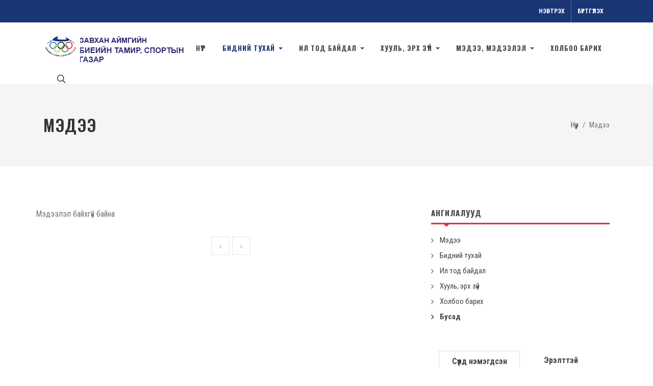

--- FILE ---
content_type: text/html; charset=utf-8
request_url: https://zavkhan.sport.gov.mn/nc/277/
body_size: 5374
content:
<!DOCTYPE html>
<!--[if lt IE 7]>
<html class="no-js lt-ie9 lt-ie8 lt-ie7" lang="">
<![endif]-->
<!--[if IE 7]>
<html class="no-js lt-ie9 lt-ie8" lang="">
<![endif]-->
<!--[if IE 8]>
<html class="no-js lt-ie9" lang="">
<![endif]-->
<!--[if gt IE 8]><!-->
<html dir="ltr" lang="en-US">
<!--<![endif]-->
<head>
    <meta charset="utf-8" />
    <meta http-equiv="X-UA-Compatible" content="IE=edge">
    <meta name="viewport" content="width=device-width, initial-scale=1.0" />
    <meta http-equiv="content-type" content="text/html;charset=UTF-8" />

    <meta name="description" content="" />
    <meta name="keywords" content="" />
    <meta name="generator" content="PCSA" />

    

    <!-- Google Analytics is not configured yet -->


    <title>&#x411;&#x443;&#x441;&#x430;&#x434;|&#x41C;&#x44D;&#x434;&#x44D;&#x44D;</title>

    
    <link rel="icon" type="image/png" href="/themes/subunit/images/favicon.png">

    <!-- Facebook -->
    <meta property="og:locale" content="mn_MN" />
    <meta property="og:type" content="object">
    <meta property="og:title" content="&#x411;&#x443;&#x441;&#x430;&#x434;|&#x41C;&#x44D;&#x434;&#x44D;&#x44D;">
    <meta property="og:url" content="https://zavkhan.sport.gov.mn/nc/277/">
    <meta property="og:description" content="">
    <meta property="og:image" content="https://img.sport.gov.mn/450x450,sc,sCLLy2xaVnhnKVYznP81dITjstarYsp8cNDC-xlDZVvM/files/90e4b7a7d20a4233a2536e586eefdd18?d=0">
    <meta property="og:image:secure_url" content="https://img.sport.gov.mn/450x450,sc,sCLLy2xaVnhnKVYznP81dITjstarYsp8cNDC-xlDZVvM/files/90e4b7a7d20a4233a2536e586eefdd18?d=0" />
    <meta property="og:image:width" content="800" />
    <meta property="og:image:height" content="450" />
    <meta property="og:site_name" content="zavkhan.sport.gov.mn - &#x417;&#x430;&#x432;&#x445;&#x430;&#x43D; &#x411;&#x422;&#x421;&#x413;" />
    <meta property="fb:app_id" content="521410141799249" />
    <meta property="fb:pages" content="200888976624522" />

    <!-- Twitter -->
    <meta property="twitter:card" content="summary_large_image">
    <meta property="twitter:url" content="https://zavkhan.sport.gov.mn/nc/277/">
    <meta property="twitter:title" content="&#x411;&#x443;&#x441;&#x430;&#x434;|&#x41C;&#x44D;&#x434;&#x44D;&#x44D;">
    <meta property="twitter:description" content="">
    <meta property="twitter:image" content="https://img.sport.gov.mn/450x450,sc,sCLLy2xaVnhnKVYznP81dITjstarYsp8cNDC-xlDZVvM/files/90e4b7a7d20a4233a2536e586eefdd18?d=0">

    <link href="//fonts.googleapis.com/css?family=Roboto:300,300i,400,400i,500,500i,700,700i,900,900i&subset=cyrillic" rel="stylesheet" type="text/css">
    <link href="//fonts.googleapis.com/css?family=Roboto+Condensed:300,400,700&display=swap&subset=cyrillic" rel="stylesheet" type="text/css">
    <link href="//fonts.googleapis.com/css2?family=Oswald:wght@200;300;400;500;600;700&display=swap" rel="stylesheet">

    
    
        <link href="https://zavkhan.sport.gov.mn/themes/subunit/css/bundle.min.css" rel="stylesheet" type="text/css">
    

    
    



    
    
    

    

    <!-- Developed by IDEADEVELOPMENT -->
    <!-- Copyright (c) 2020 -->
</head>
<body class="stretched">
    

    



<div id="wrapper" class="clearfix">

    



    




<div id="top-bar">
    <div class="container">

        <div class="row justify-content-between align-items-center">
            <div class="col-12 col-md-auto">
                <p class="mb-0 py-2 text-center text-md-left">

                </p>
            </div>
            <div class="col-12 col-md-auto">

                <div class="top-links on-click">
                    <ul class="top-links-container">
                            <li class="top-links-item">
                                <a href="https://sport.gov.mn/my/account/login/" target="_blank">Нэвтрэх</a>
                            </li>
                            <li class="top-links-item">
                                <a href="https://sport.gov.mn/my/account/register/" target="_blank">Бүртгүүлэх</a>
                            </li>
                    </ul>
                </div>

            </div>
        </div>

    </div>
</div>

<header id="header">
    <div id="header-wrap">
        <div class="container">
            <div class="header-row">

                <div id="logo">
                    <a class="standard-logo" data-dark-logo="/files/90e4b7a7d20a4233a2536e586eefdd18/?d=0" href="/"><img src="/files/90e4b7a7d20a4233a2536e586eefdd18/?d=0" alt="&#x417;&#x430;&#x432;&#x445;&#x430;&#x43D; &#x430;&#x439;&#x43C;&#x433;&#x438;&#x439;&#x43D; &#x431;&#x438;&#x435;&#x438;&#x439;&#x43D; &#x442;&#x430;&#x43C;&#x438;&#x440;, &#x441;&#x43F;&#x43E;&#x440;&#x442;&#x44B;&#x43D; &#x433;&#x430;&#x437;&#x430;&#x440;"></a>
                    <a class="retina-logo" data-dark-logo="/files/90e4b7a7d20a4233a2536e586eefdd18/?d=0" href="/"><img src="/files/90e4b7a7d20a4233a2536e586eefdd18/?d=0" alt="&#x417;&#x430;&#x432;&#x445;&#x430;&#x43D; &#x430;&#x439;&#x43C;&#x433;&#x438;&#x439;&#x43D; &#x431;&#x438;&#x435;&#x438;&#x439;&#x43D; &#x442;&#x430;&#x43C;&#x438;&#x440;, &#x441;&#x43F;&#x43E;&#x440;&#x442;&#x44B;&#x43D; &#x433;&#x430;&#x437;&#x430;&#x440;" style="height: 35px;"></a>
                </div>

                <div class="header-misc">
                    <div id="top-search" class="header-misc-icon">
                        <a href="#" id="top-search-trigger"><i class="icon-line-search"></i><i class="icon-line-cross"></i></a>
                    </div>
                </div>

                <div id="primary-menu-trigger">
                    <svg class="svg-trigger" viewBox="0 0 100 100"><path d="m 30,33 h 40 c 3.722839,0 7.5,3.126468 7.5,8.578427 0,5.451959 -2.727029,8.421573 -7.5,8.421573 h -20"></path><path d="m 30,50 h 40"></path><path d="m 70,67 h -40 c 0,0 -7.5,-0.802118 -7.5,-8.365747 0,-7.563629 7.5,-8.634253 7.5,-8.634253 h 20"></path></svg>
                </div>

                <nav class="primary-menu">
                    




    <ul class="menu-container">
                <li class="menu-item ">
                        <a href="https://zavkhan.sport.gov.mn/" class="menu-link">
&#x41D;&#x4AF;&#x4AF;&#x440;                        </a>
                </li>
                <li class="menu-item current">
                        <a href="/nc/277/" class="menu-link dropdown-toggle" data-toggle="dropdown" role="button" aria-haspopup="true" aria-expanded="false">
&#x411;&#x438;&#x434;&#x43D;&#x438;&#x439; &#x442;&#x443;&#x445;&#x430;&#x439;                            <span class="caret"></span>
                        </a>

    <ul class="sub-menu-container">
                <li class="menu-item ">
                        <a href="https://zavkhan.sport.gov.mn/n/5077" class="menu-link">
&#x414;&#x410;&#x420;&#x413;&#x42B;&#x41D; &#x41C;&#x42D;&#x41D;&#x414;&#x427;&#x418;&#x41B;&#x413;&#x42D;&#x42D;                        </a>
                </li>
                <li class="menu-item ">
                        <a href="https://zavkhan.sport.gov.mn/n/5075" class="menu-link">
&#x422;&#x4AE;&#x4AE;&#x425;&#x42D;&#x41D; &#x417;&#x410;&#x41C;&#x41D;&#x410;&#x41B;                        </a>
                </li>
                <li class="menu-item ">
                        <a href="https://zavkhan.sport.gov.mn/n/5067" class="menu-link">
&#x410;&#x43B;&#x441;&#x44B;&#x43D; &#x445;&#x430;&#x440;&#x430;&#x430;, &#x44D;&#x440;&#x445;&#x44D;&#x43C; &#x437;&#x43E;&#x440;&#x438;&#x43B;&#x433;&#x43E;                        </a>
                </li>
                <li class="menu-item ">
                        <a href="https://zavkhan.sport.gov.mn/n/11556" class="menu-link">
&#x421;&#x422;&#x420;&#x410;&#x422;&#x415;&#x413;&#x418;&#x419;&#x41D; &#x417;&#x41E;&#x420;&#x418;&#x41B;&#x413;&#x41E;                        </a>
                </li>
                <li class="menu-item ">
                        <a href="https://zavkhan.sport.gov.mn/n/11557" class="menu-link">
&#x4AE;&#x419;&#x41B; &#x410;&#x416;&#x418;&#x41B;&#x41B;&#x410;&#x413;&#x410;&#x410;&#x41D;&#x42B; &#x422;&#x42D;&#x420;&#x413;&#x4AE;&#x4AE;&#x41B;&#x42D;&#x425; &#x427;&#x418;&#x413;&#x41B;&#x42D;&#x41B;                        </a>
                </li>
                <li class="menu-item ">
                        <a href="https://zavkhan.sport.gov.mn/n/5069" class="menu-link">
&#x411;&#x430;&#x439;&#x433;&#x443;&#x443;&#x43B;&#x43B;&#x430;&#x433;&#x44B;&#x43D; &#x431;&#x4AF;&#x442;&#x44D;&#x446;                        </a>
                </li>
    </ul>
                    </li>
                <li class="menu-item ">
                        <a href="#" class="menu-link dropdown-toggle" data-toggle="dropdown" role="button" aria-haspopup="true" aria-expanded="false">
&#x418;&#x41B; &#x422;&#x41E;&#x414; &#x411;&#x410;&#x419;&#x414;&#x410;&#x41B;                            <span class="caret"></span>
                        </a>

    <ul class="sub-menu-container">
                <li class="menu-item ">
                        <a href="https://zavkhan.sport.gov.mn/n/6414" class="menu-link dropdown-toggle" data-toggle="dropdown" role="button" aria-haspopup="true" aria-expanded="false">
&#x425;&#x4AF;&#x43D;&#x438;&#x439; &#x43D;&#x4E9;&#x4E9;&#x446;, &#x438;&#x43B; &#x442;&#x43E;&#x434; &#x431;&#x430;&#x439;&#x434;&#x430;&#x43B;                            <span class="caret"></span>
                        </a>

    <ul class="sub-menu-container">
                <li class="menu-item ">
                        <a href="https://zavkhan.sport.gov.mn/n/11270" class="menu-link">
&#x425;&#x4AF;&#x43D;&#x438;&#x439; &#x43D;&#x4E9;&#x4E9;&#x446;&#x438;&#x439;&#x43D; &#x441;&#x442;&#x440;&#x430;&#x442;&#x435;&#x433;&#x438;                        </a>
                </li>
                <li class="menu-item ">
                        <a href="https://zavkhan.sport.gov.mn/nc/2052" class="menu-link">
&#x421;&#x443;&#x440;&#x433;&#x430;&#x43B;&#x442;, &#x441;&#x435;&#x43C;&#x43D;&#x430;&#x440;                        </a>
                </li>
                <li class="menu-item ">
                        <a href="#" class="menu-link">
&#x421;&#x443;&#x43B; &#x43E;&#x440;&#x43E;&#x43D; &#x442;&#x43E;&#x43E;&#x43D;&#x438;&#x439; &#x437;&#x430;&#x440;                        </a>
                </li>
                <li class="menu-item ">
                        <a href="https://zavkhan.sport.gov.mn/n/8982" class="menu-link">
&#x410;&#x43B;&#x431;&#x430;&#x43D; &#x442;&#x443;&#x448;&#x430;&#x430;&#x43B;&#x44B;&#x43D; &#x442;&#x43E;&#x434;&#x43E;&#x440;&#x445;&#x43E;&#x439;&#x43B;&#x43E;&#x43B;&#x442;                        </a>
                </li>
                <li class="menu-item ">
                        <a href="https://zavkhan.sport.gov.mn/n/11269" class="menu-link">
&#x410;&#x43B;&#x431;&#x430;&#x43D; &#x445;&#x430;&#x430;&#x433;&#x447;&#x438;&#x439;&#x433; &#x4AF;&#x43D;&#x44D;&#x43B;&#x44D;&#x445; &#x436;&#x443;&#x440;&#x430;&#x43C;                        </a>
                </li>
                <li class="menu-item ">
                        <a href="#" class="menu-link">
&#x410;&#x416;&#x41B;&#x42B;&#x41D; &#x411;&#x410;&#x419;&#x420;&#x41D;&#x42B; &#x421;&#x423;&#x41B; &#x41E;&#x420;&#x41E;&#x41D; &#x422;&#x41E;&#x41E;                        </a>
                </li>
                <li class="menu-item ">
                        <a href="https://zavkhan.sport.gov.mn/n/11616" class="menu-link">
&#x410;&#x436;&#x438;&#x43B;&#x442;&#x430;&#x43D; &#x430;&#x43B;&#x431;&#x430;&#x43D; &#x445;&#x430;&#x430;&#x433;&#x447;&#x434;&#x438;&#x439;&#x43D; &#x438;&#x43B; &#x442;&#x43E;&#x434; &#x431;&#x430;&#x439;&#x434;&#x430;&#x43B;                        </a>
                </li>
    </ul>
                    </li>
                <li class="menu-item ">
                        <a href="#" class="menu-link dropdown-toggle" data-toggle="dropdown" role="button" aria-haspopup="true" aria-expanded="false">
&#x422;&#x4E9;&#x441;&#x4E9;&#x432; &#x441;&#x430;&#x43D;&#x445;&#x4AF;&#x4AF;&#x433;&#x438;&#x439;&#x43D; &#x438;&#x43B; &#x442;&#x43E;&#x434; &#x431;&#x430;&#x439;&#x434;&#x430;&#x43B;                            <span class="caret"></span>
                        </a>

    <ul class="sub-menu-container">
                <li class="menu-item ">
                        <a href="https://shilendans.gov.mn/organization/32909?ry=2025&amp;group=117" class="menu-link">
&#x428;&#x438;&#x43B;&#x44D;&#x43D; &#x434;&#x430;&#x43D;&#x441;                        </a>
                </li>
                <li class="menu-item ">
                        <a href="https://zavkhan.sport.gov.mn/n/5261" class="menu-link">
&#x421;&#x430;&#x43D;&#x445;&#x4AF;&#x4AF;&#x433;&#x438;&#x439;&#x43D; &#x442;&#x430;&#x439;&#x43B;&#x430;&#x43D;                        </a>
                </li>
    </ul>
                    </li>
                <li class="menu-item ">
                        <a href="#" class="menu-link dropdown-toggle" data-toggle="dropdown" role="button" aria-haspopup="true" aria-expanded="false">
&#x4AE;&#x439;&#x43B; &#x430;&#x436;&#x438;&#x43B;&#x43B;&#x430;&#x433;&#x430;&#x430;&#x43D;&#x44B; &#x438;&#x43B; &#x442;&#x43E;&#x434; &#x431;&#x430;&#x439;&#x434;&#x430;&#x43B;                            <span class="caret"></span>
                        </a>

    <ul class="sub-menu-container">
                <li class="menu-item ">
                        <a href="https://zavkhan.sport.gov.mn/n/11263" class="menu-link">
&#x421;&#x442;&#x440;&#x430;&#x442;&#x435;&#x433;&#x438; &#x442;&#x4E9;&#x43B;&#x4E9;&#x432;&#x43B;&#x4E9;&#x433;&#x4E9;&#x4E9;                        </a>
                </li>
                <li class="menu-item ">
                        <a href="https://zavkhan.sport.gov.mn/n/11606" class="menu-link">
&#x422;&#x4E9;&#x43B;&#x4E9;&#x432;&#x43B;&#x4E9;&#x433;&#x4E9;&#x4E9;                        </a>
                </li>
                <li class="menu-item ">
                        <a href="https://zavkhan.sport.gov.mn/n/11610" class="menu-link">
&#x422;&#x430;&#x439;&#x43B;&#x430;&#x43D;                        </a>
                </li>
    </ul>
                    </li>
                <li class="menu-item ">
                        <a href="#" class="menu-link dropdown-toggle" data-toggle="dropdown" role="button" aria-haspopup="true" aria-expanded="false">
&#x401;&#x421; &#x417;&#x4AE;&#x419;                            <span class="caret"></span>
                        </a>

    <ul class="sub-menu-container">
                <li class="menu-item ">
                        <a href="https://legalinfo.mn/mn/detail?lawId=16759635984401" class="menu-link">
&#x422;&#x4E8;&#x420;&#x418;&#x419;&#x41D; &#x410;&#x41B;&#x411;&#x410;&#x41D; &#x425;&#x410;&#x410;&#x413;&#x427;&#x418;&#x419;&#x41D; &#x401;&#x421; &#x417;&#x4AE;&#x419;&#x41D; &#x422;&#x423;&#x425;&#x410;&#x419; &#x425;&#x423;&#x423;&#x41B;&#x42C;                        </a>
                </li>
                <li class="menu-item ">
                        <a href="https://zavkhan.sport.gov.mn/n/11268" class="menu-link">
&#x442;&#x4E9;&#x440;&#x438;&#x439;&#x43D; &#x430;&#x43B;&#x431;&#x430;&#x43D; &#x445;&#x430;&#x430;&#x433;&#x447;&#x438;&#x439;&#x43D; &#x451;&#x441; &#x437;&#x4AF;&#x439;&#x43D; &#x434;&#x4AF;&#x440;&#x44D;&#x43C;                        </a>
                </li>
                <li class="menu-item ">
                        <a href="https://zavkhan.sport.gov.mn/n/11561" class="menu-link">
&#x401;&#x441; &#x437;&#x4AF;&#x439;&#x43D; &#x434;&#x44D;&#x434; &#x445;&#x43E;&#x440;&#x43E;&#x43E;&#x43D;&#x44B; &#x430;&#x436;&#x438;&#x43B;&#x43B;&#x430;&#x445; &#x436;&#x443;&#x440;&#x430;&#x43C;                        </a>
                </li>
    </ul>
                    </li>
                <li class="menu-item ">
                        <a href="#" class="menu-link dropdown-toggle" data-toggle="dropdown" role="button" aria-haspopup="true" aria-expanded="false">
&#x425;&#x42F;&#x41D;&#x410;&#x41B;&#x422;-&#x428;&#x418;&#x41D;&#x416;&#x418;&#x41B;&#x413;&#x42D;&#x42D;, &#x4AE;&#x41D;&#x42D;&#x41B;&#x413;&#x42D;&#x42D;                            <span class="caret"></span>
                        </a>

    <ul class="sub-menu-container">
                <li class="menu-item ">
                        <a href="#" class="menu-link">
&#x422;&#x4E8;&#x41B;&#x4E8;&#x412;&#x41B;&#x4E8;&#x413;&#x4E8;&#x4E8;                        </a>
                </li>
                <li class="menu-item ">
                        <a href="#" class="menu-link">
&#x422;&#x410;&#x419;&#x41B;&#x410;&#x41D;                        </a>
                </li>
    </ul>
                    </li>
                <li class="menu-item ">
                        <a href="#" class="menu-link dropdown-toggle" data-toggle="dropdown" role="button" aria-haspopup="true" aria-expanded="false">
&#x410;&#x432;&#x43B;&#x438;&#x433;&#x44B;&#x43D; &#x44D;&#x441;&#x440;&#x44D;&#x433; &#x4AF;&#x439;&#x43B; &#x430;&#x436;&#x438;&#x43B;&#x43B;&#x430;&#x433;&#x430;&#x430;                            <span class="caret"></span>
                        </a>

    <ul class="sub-menu-container">
                <li class="menu-item ">
                        <a href="https://www.youtube.com/channel/UCfX6_wN8B-Y16TYIfLdvwQw/videos" class="menu-link">
&#x410;&#x432;&#x438;&#x43B;&#x433;&#x44B;&#x43D; &#x44D;&#x441;&#x440;&#x44D;&#x433; &#x445;&#x430;&#x441;&#x445;&#x43E;&#x43C; &#x448;&#x442;&#x43E;&#x440;&#x43A;                        </a>
                </li>
                <li class="menu-item ">
                        <a href="#" class="menu-link">
&#x422;&#x430;&#x439;&#x43B;&#x430;&#x43D;                        </a>
                </li>
    </ul>
                    </li>
                <li class="menu-item ">
                        <a href="/nc/1634/" class="menu-link dropdown-toggle" data-toggle="dropdown" role="button" aria-haspopup="true" aria-expanded="false">
&#x410;&#x43D;&#x43A;&#x435;&#x442;, &#x43C;&#x430;&#x44F;&#x433;&#x442;                            <span class="caret"></span>
                        </a>

    <ul class="sub-menu-container">
                <li class="menu-item ">
                        <a href="https://zavkhan.sport.gov.mn/n/5079" class="menu-link">
&#x422;&#x4E9;&#x440;&#x438;&#x439;&#x43D; &#x430;&#x43B;&#x431;&#x430;&#x43D; &#x445;&#x430;&#x430;&#x433;&#x447;&#x438;&#x439;&#x43D; &#x430;&#x43D;&#x43A;&#x435;&#x442;                        </a>
                </li>
                <li class="menu-item ">
                        <a href="https://sport.gov.mn/nc/forms/" class="menu-link">
&#x426;&#x43E;&#x43B; &#x437;&#x44D;&#x440;&#x44D;&#x433;                        </a>
                </li>
    </ul>
                    </li>
                <li class="menu-item ">
                        <a href="https://zavkhan.sport.gov.mn/n/6413" class="menu-link">
&#x4E8;&#x440;&#x433;&#x4E9;&#x434;&#x4E9;&#x43B; &#x433;&#x43E;&#x43C;&#x434;&#x43E;&#x43B;                        </a>
                </li>
    </ul>
                    </li>
                <li class="menu-item ">
                        <a href="https://legalinfo.mn/mn/detail/12924" class="menu-link dropdown-toggle" data-toggle="dropdown" role="button" aria-haspopup="true" aria-expanded="false">
&#x425;&#x423;&#x423;&#x41B;&#x42C;, &#x42D;&#x420;&#x425; &#x417;&#x4AE;&#x419;                            <span class="caret"></span>
                        </a>

    <ul class="sub-menu-container">
                <li class="menu-item ">
                        <a href="https://zavkhan.sport.gov.mn/n/11612" class="menu-link">
&#x425;&#x423;&#x423;&#x41B;&#x42C;                        </a>
                </li>
                <li class="menu-item ">
                        <a href="https://sport.gov.mn/nc/1650/" class="menu-link">
&#x414;&#x4AE;&#x420;&#x42D;&#x41C;                        </a>
                </li>
                <li class="menu-item ">
                        <a href="https://zavkhan.sport.gov.mn/n/11620                          " class="menu-link">
&#x416;&#x423;&#x420;&#x410;&#x41C;                        </a>
                </li>
                <li class="menu-item ">
                        <a href="#" class="menu-link dropdown-toggle" data-toggle="dropdown" role="button" aria-haspopup="true" aria-expanded="false">
&#x425;&#x443;&#x443;&#x43B;&#x44C; &#x44D;&#x440;&#x445; &#x437;&#x4AF;&#x439;&#x43D; &#x431;&#x430;&#x440;&#x438;&#x43C;&#x442; &#x431;&#x438;&#x447;&#x433;&#x4AF;&#x4AF;&#x434;                            <span class="caret"></span>
                        </a>

    <ul class="sub-menu-container">
                <li class="menu-item ">
                        <a href="https://sport.gov.mn/nc/1557/" class="menu-link">
&#x422;&#x43E;&#x433;&#x442;&#x43E;&#x43E;&#x43B;, &#x437;&#x430;&#x445;&#x438;&#x440;&#x430;&#x43C;&#x436;, &#x442;&#x443;&#x448;&#x430;&#x430;&#x43B;                        </a>
                </li>
                <li class="menu-item ">
                        <a href="https://sport.gov.mn/nc/1644/" class="menu-link dropdown-toggle" data-toggle="dropdown" role="button" aria-haspopup="true" aria-expanded="false">
 &#x434;&#x4AF;&#x440;&#x44D;&#x43C;, &#x436;&#x443;&#x440;&#x430;&#x43C;                            <span class="caret"></span>
                        </a>

    <ul class="sub-menu-container">
                <li class="menu-item ">
                        <a href="https://zavkhan.sport.gov.mn/n/11267" class="menu-link">
&#x442;&#x4E9;&#x440;&#x438;&#x439;&#x43D; &#x430;&#x43B;&#x431;&#x430;&#x43D; &#x445;&#x430;&#x430;&#x433;&#x447; &#x441;&#x43E;&#x43D;&#x433;&#x43E;&#x43D; &#x448;&#x430;&#x43B;&#x433;&#x430;&#x440;&#x443;&#x443;&#x43B;&#x430;&#x445; &#x436;&#x443;&#x440;&#x430;&#x43C;                        </a>
                </li>
    </ul>
                    </li>
                <li class="menu-item ">
                        <a href="https://sport.gov.mn/nc/1556/" class="menu-link">
&#x421;&#x442;&#x430;&#x43D;&#x434;&#x430;&#x440;&#x442;                        </a>
                </li>
    </ul>
                    </li>
    </ul>
                    </li>
                <li class="menu-item ">
                        <a href="#" class="menu-link dropdown-toggle" data-toggle="dropdown" role="button" aria-haspopup="true" aria-expanded="false">
&#x41C;&#x42D;&#x414;&#x42D;&#x42D;, &#x41C;&#x42D;&#x414;&#x42D;&#x42D;&#x41B;&#x42D;&#x41B;                            <span class="caret"></span>
                        </a>

    <ul class="sub-menu-container">
                <li class="menu-item ">
                        <a href="https://zavkhan.sport.gov.mn/nc/271" class="menu-link">
&#x446;&#x430;&#x433; &#x4AF;&#x435;&#x438;&#x439;&#x43D; &#x43C;&#x44D;&#x434;&#x44D;&#x44D;                        </a>
                </li>
                <li class="menu-item ">
                        <a href="https://zavkhan.sport.gov.mn/nc/273" class="menu-link">
&#x424;&#x43E;&#x442;&#x43E; &#x43C;&#x44D;&#x434;&#x44D;&#x44D;                        </a>
                </li>
                <li class="menu-item ">
                        <a href="https://zavkhan.sport.gov.mn/nc/274" class="menu-link">
&#x412;&#x438;&#x434;&#x435;&#x43E; &#x43C;&#x44D;&#x434;&#x44D;&#x44D;                        </a>
                </li>
                <li class="menu-item ">
                        <a href="https://sport.gov.mn/statistics  " class="menu-link">
&#x421;&#x422;&#x410;&#x422;&#x418;&#x421;&#x422;&#x418;&#x41A;                        </a>
                </li>
    </ul>
                    </li>
                <li class="menu-item ">
                        <a href="https://zavkhan.sport.gov.mn/n/5081" class="menu-link">
&#x425;&#x43E;&#x43B;&#x431;&#x43E;&#x43E; &#x431;&#x430;&#x440;&#x438;&#x445;                        </a>
                </li>
    </ul>
    
                </nav>

                <form class="top-search-form" action="search" method="get">
                    <input type="text" name="q" class="form-control" value="" placeholder="Хайх.." autocomplete="off">
                </form>
            </div>
        </div>
    </div>
    <div class="header-wrap-clone"></div>
</header>







<section id="page-title">

    <div class="container">
        <h1>Мэдээ</h1>
        <ol class="breadcrumb">
            <li class="breadcrumb-item"><a href="/">Нүүр</a></li>
            <li class="breadcrumb-item active" aria-current="page">Мэдээ</li>
        </ol>
    </div>

</section>

<section id="content">
    <div class="content-wrap">

        <div class="container clearfix">

            <div class="row clearfix">

                <div class="col-lg-8">

                    <div class="row col-mb-50 mb-0">

                            <p class="text-muted text-center">
                                Мэдээлэл байхгүй байна
                            </p>

                        <div class="pagination-area ">
                            <ul><li class="prev-page"><a href="javascript:void(0)"><span class="icon-angle-left"></span></a></li><li class="next-page"><a href="javascript:void(0)"><span class="icon-angle-right"></span></a></li></ul>
                        </div>
                    </div>

                </div>

                <div class="col-lg-4 sticky-sidebar-wrap mt-5 mt-lg-0">
                    <div class="sticky-sidebar">

                            <div class="widget widget_links clearfix">
                                <h4 class="mb-2 ls1 text-uppercase font-weight-bold">Ангилалууд</h4>
                                <div class="line line-xs line-sports"></div>
                                <ul>
                                        <li class="d-flex align-items-center ">
                                            <a class="flex-fill" href="/nc/270/">&#x41C;&#x44D;&#x434;&#x44D;&#x44D;</a>
                                        </li>
                                        <li class="d-flex align-items-center ">
                                            <a class="flex-fill" href="/nc/1611/">&#x411;&#x438;&#x434;&#x43D;&#x438;&#x439; &#x442;&#x443;&#x445;&#x430;&#x439;</a>
                                        </li>
                                        <li class="d-flex align-items-center ">
                                            <a class="flex-fill" href="/nc/1616/">&#x418;&#x43B; &#x442;&#x43E;&#x434; &#x431;&#x430;&#x439;&#x434;&#x430;&#x43B;</a>
                                        </li>
                                        <li class="d-flex align-items-center ">
                                            <a class="flex-fill" href="/nc/1629/">&#x425;&#x443;&#x443;&#x43B;&#x44C;, &#x44D;&#x440;&#x445; &#x437;&#x4AF;&#x439;</a>
                                        </li>
                                        <li class="d-flex align-items-center ">
                                            <a class="flex-fill" href="/nc/1635/">&#x425;&#x43E;&#x43B;&#x431;&#x43E;&#x43E; &#x431;&#x430;&#x440;&#x438;&#x445;</a>
                                        </li>
                                        <li class="d-flex align-items-center active">
                                            <a class="flex-fill" href="/nc/277/">&#x411;&#x443;&#x441;&#x430;&#x434;</a>
                                        </li>
                                </ul>
                            </div>


                        <div class="widget clearfix">

                            <div class="tabs mb-0 tabs-alt tabs-justify clearfix ui-tabs ui-corner-all ui-widget ui-widget-content" id="sidebar-tabs">

                                <ul class="tab-nav clearfix ui-tabs-nav ui-corner-all ui-helper-reset ui-helper-clearfix ui-widget-header" role="tablist">
                                    <li role="tab" tabindex="0" class="ui-tabs-tab ui-corner-top ui-state-default ui-tab ui-tabs-active ui-state-active" aria-controls="tabs-1" aria-labelledby="ui-id-1" aria-selected="true" aria-expanded="true"><a href="#tabs-1" role="presentation" tabindex="-1" class="ui-tabs-anchor" id="ui-id-1">Сүүлд нэмэгдсэн</a></li>
                                    <li role="tab" tabindex="-1" class="ui-tabs-tab ui-corner-top ui-state-default ui-tab" aria-controls="tabs-2" aria-labelledby="ui-id-2" aria-selected="false" aria-expanded="false"><a href="#tabs-2" role="presentation" tabindex="-1" class="ui-tabs-anchor" id="ui-id-2">Эрэлттэй</a></li>
                                </ul>

                                <div class="tab-container">

                                    <div class="tab-content clearfix ui-tabs-panel ui-corner-bottom ui-widget-content active" id="tabs-1" aria-labelledby="ui-id-1" role="tabpanel" aria-hidden="false">
                                        <div id="latest-contents" class="ajax-content" data-ajax="/n/?view=latesttab&amp;useTemplate=False&amp;limit=8">
                                            Ачаалж байна ..
                                        </div>
                                    </div>
                                    <div class="tab-content clearfix ui-tabs-panel ui-corner-bottom ui-widget-content" id="tabs-2" aria-labelledby="ui-id-2" role="tabpanel" aria-hidden="true" style="display: none;">
                                        <div id="related-contents" class="ajax-content" data-ajax="/n/?view=mostviewed&amp;useTemplate=False&amp;sortType=StatHitsDescending&amp;limit=8">
                                            Ачаалж байна ..
                                        </div>
                                    </div>

                                </div>

                            </div>

                        </div>

                    </div>

                </div>
            </div>

        </div>
    </div>
</section>


    <footer id="footer" class="dark">

        <div id="copyrights">
            <div class="container">

                <div class="row col-mb-30">

                    <div class="col-md-6 text-center text-md-left">
                        &copy; 2020 &#x417;&#x430;&#x432;&#x445;&#x430;&#x43D; &#x430;&#x439;&#x43C;&#x433;&#x438;&#x439;&#x43D; &#x431;&#x438;&#x435;&#x438;&#x439;&#x43D; &#x442;&#x430;&#x43C;&#x438;&#x440;, &#x441;&#x43F;&#x43E;&#x440;&#x442;&#x44B;&#x43D; &#x433;&#x430;&#x437;&#x430;&#x440;.<br>
                    </div>

                    <div class="col-md-6 text-center text-md-right">
                        <div class="d-flex justify-content-center justify-content-md-end">

                        </div>

                    </div>

                </div>

            </div>
        </div>
    </footer>

</div>

<div id="gotoTop" class="icon-angle-up"></div>

    

    

    
    
    
        <script src="/themes/subunit/js/jquery.js"></script>
        <script src="/themes/subunit/js/plugins.min.js"></script>

        <script src="/themes/subunit/js/functions.js"></script>

        <script src="/themes/subunit/include/rs-plugin/js/jquery.themepunch.tools.min.js"></script>
        <script src="/themes/subunit/include/rs-plugin/js/jquery.themepunch.revolution.min.js"></script>

        <script src="/themes/subunit/include/rs-plugin/js/extensions/revolution.extension.video.min.js"></script>
        <script src="/themes/subunit/include/rs-plugin/js/extensions/revolution.extension.carousel.min.js"></script>
        <script src="/themes/subunit/include/rs-plugin/js/extensions/revolution.extension.slideanims.min.js"></script>
        <script src="/themes/subunit/include/rs-plugin/js/extensions/revolution.extension.actions.min.js"></script>
        <script src="/themes/subunit/include/rs-plugin/js/extensions/revolution.extension.layeranimation.min.js"></script>
        <script src="/themes/subunit/include/rs-plugin/js/extensions/revolution.extension.kenburn.min.js"></script>
        <script src="/themes/subunit/include/rs-plugin/js/extensions/revolution.extension.navigation.min.js"></script>
        <script src="/themes/subunit/include/rs-plugin/js/extensions/revolution.extension.migration.min.js"></script>
        <script src="/themes/subunit/include/rs-plugin/js/extensions/revolution.extension.parallax.min.js"></script>

        <script src="/themes/subunit/photoswipe/photoswipe.min.js"></script>
        <script src="/themes/subunit/photoswipe/photoswipe-ui-default.min.js"></script>

        <script src="/themes/subunit/js/bundle.min.js"></script>
    

    

    <script src="https://ajax.aspnetcdn.com/ajax/jquery.validate/1.17.0/jquery.validate.min.js" crossorigin="anonymous" integrity="sha384-rZfj/ogBloos6wzLGpPkkOr/gpkBNLZ6b6yLy4o+ok+t/SAKlL5mvXLr0OXNi1Hp">
    </script>
<script>(window.jQuery && window.jQuery.validator||document.write("\u003Cscript src=\u0022/lib/jquery-validation/jquery.validate.min.js\u0022 crossorigin=\u0022anonymous\u0022 integrity=\u0022sha384-rZfj/ogBloos6wzLGpPkkOr/gpkBNLZ6b6yLy4o\u002Bok\u002Bt/SAKlL5mvXLr0OXNi1Hp\u0022\u003E\u003C/script\u003E"));</script>
    <script src="https://ajax.aspnetcdn.com/ajax/jquery.validation.unobtrusive/3.2.9/jquery.validate.unobtrusive.min.js" crossorigin="anonymous" integrity="sha384-ifv0TYDWxBHzvAk2Z0n8R434FL1Rlv/Av18DXE43N/1rvHyOG4izKst0f2iSLdds">
    </script>
<script>(window.jQuery && window.jQuery.validator && window.jQuery.validator.unobtrusive||document.write("\u003Cscript src=\u0022/lib/jquery-validation/jquery.validate.unobtrusive.min.js\u0022 crossorigin=\u0022anonymous\u0022 integrity=\u0022sha384-ifv0TYDWxBHzvAk2Z0n8R434FL1Rlv/Av18DXE43N/1rvHyOG4izKst0f2iSLdds\u0022\u003E\u003C/script\u003E"));</script>



    
    



    
    
    

    


<script>
    window.signalrOptions = {"url":"https://sport.gov.mn/rt","username":null,"accessToken":"eyJhbGciOiJIUzI1NiIsInR5cCI6IkpXVCJ9.[base64].CqSteqQuKI2-Ha5IB512dUwtBVqlGbs5_eTP0IZEgiE"};
</script>

<script type="text/javascript" src="/plugins/realtime.signalr/signalr.min.js"></script>
<script type="text/javascript" src="/plugins/realtime.signalr/bus-signalr.js" defer></script>


    
</body>
</html>


--- FILE ---
content_type: text/html; charset=utf-8
request_url: https://zavkhan.sport.gov.mn/n/?view=latesttab&useTemplate=False&limit=8
body_size: 1279
content:

    <div class="posts-sm row col-mb-30">

                <div class="entry col-12">
                    <div class="grid-inner row align-items-center no-gutters">
                        <div class="col-auto">
                            <div class="entry-image">
                                <a href="/n/11655/">
                                        <img src="https://img.sport.gov.mn/64x64,sc,sYzcWfUBoxfPzGJAwuq6b9rgKGrjW9QDfO5D0rCKMypc/files/3bfd2f93a5914d579907690895270d4a?d=0" alt="&#x411;&#x430;&#x440;&#x438;&#x43B;&#x433;&#x430; &#x431;&#x430;&#x439;&#x433;&#x443;&#x443;&#x43B;&#x430;&#x43C;&#x436;&#x438;&#x439;&#x433; &#x430;&#x448;&#x438;&#x433;&#x43B;&#x430;&#x43B;&#x442;&#x430;&#x434; &#x43E;&#x440;&#x443;&#x443;&#x43B;&#x430;&#x445;&#x44B;&#x433; &#x437;&#x4E9;&#x432;&#x448;&#x4E9;&#x4E9;&#x440;&#x441;&#x4E9;&#x43D; &#x443;&#x43B;&#x441;&#x44B;&#x43D; &#x43A;&#x43E;&#x43C;&#x438;&#x441;&#x441;&#x44B;&#x43D; &#x434;&#x4AF;&#x433;&#x43D;&#x44D;&#x43B;&#x442;">
                                </a>
                            </div>
                        </div>
                        <div class="col pl-3">
                            <div class="entry-title">
                                <h4 class="font-weight-semibold"><a href="/n/11655/">&#x411;&#x430;&#x440;&#x438;&#x43B;&#x433;&#x430; &#x431;&#x430;&#x439;&#x433;&#x443;&#x443;&#x43B;&#x430;&#x43C;&#x436;&#x438;&#x439;&#x433; &#x430;&#x448;&#x438;&#x433;&#x43B;&#x430;&#x43B;&#x442;&#x430;&#x434; &#x43E;&#x440;&#x443;&#x443;&#x43B;&#x430;&#x445;&#x44B;&#x433; &#x437;&#x4E9;&#x432;&#x448;&#x4E9;&#x4E9;&#x440;&#x441;&#x4E9;&#x43D; &#x443;&#x43B;&#x441;&#x44B;&#x43D; &#x43A;&#x43E;&#x43C;&#x438;&#x441;&#x441;&#x44B;&#x43D; &#x434;&#x4AF;&#x433;&#x43D;&#x44D;&#x43B;&#x442;</a></h4>
                            </div>
                            <div class="entry-meta">
                                <ul>
                                    <li><i class="icon-line2-user"></i> <a href="#">&#x417;&#x430;&#x432;&#x445;&#x430;&#x43D;</a></li>
                                    <li><i class="icon-line-clock"></i> 2025-12-16</li>
                                </ul>
                            </div>
                        </div>
                    </div>
                </div>
                <div class="entry col-12">
                    <div class="grid-inner row align-items-center no-gutters">
                        <div class="col-auto">
                            <div class="entry-image">
                                <a href="/n/11645/">
                                        <img src="https://img.sport.gov.mn/64x64,sc,sMmBi4UR2Byum7Tl351FV2BmFjCN1Nr_3fyJ4Jj4zdao/files/d337ac1840db4d938f703f2e251e0f8d?d=0" alt="2025 &#x43E;&#x43D;&#x44B; &#x431;&#x438;&#x435;&#x438;&#x439;&#x43D; &#x442;&#x430;&#x43C;&#x438;&#x440;, &#x441;&#x43F;&#x43E;&#x440;&#x442;&#x44B;&#x43D; &#x441;&#x442;&#x430;&#x442;&#x438;&#x441;&#x442;&#x438;&#x43A; &#x43C;&#x44D;&#x434;&#x44D;&#x44D; &#x442;&#x430;&#x439;&#x43B;&#x430;&#x43D;">
                                </a>
                            </div>
                        </div>
                        <div class="col pl-3">
                            <div class="entry-title">
                                <h4 class="font-weight-semibold"><a href="/n/11645/">2025 &#x43E;&#x43D;&#x44B; &#x431;&#x438;&#x435;&#x438;&#x439;&#x43D; &#x442;&#x430;&#x43C;&#x438;&#x440;, &#x441;&#x43F;&#x43E;&#x440;&#x442;&#x44B;&#x43D; &#x441;&#x442;&#x430;&#x442;&#x438;&#x441;&#x442;&#x438;&#x43A; &#x43C;&#x44D;&#x434;&#x44D;&#x44D; &#x442;&#x430;&#x439;&#x43B;&#x430;&#x43D;</a></h4>
                            </div>
                            <div class="entry-meta">
                                <ul>
                                    <li><i class="icon-line2-user"></i> <a href="#">&#x417;&#x430;&#x432;&#x445;&#x430;&#x43D;</a></li>
                                    <li><i class="icon-line-clock"></i> 2025-12-15</li>
                                </ul>
                            </div>
                        </div>
                    </div>
                </div>
                <div class="entry col-12">
                    <div class="grid-inner row align-items-center no-gutters">
                        <div class="col-auto">
                            <div class="entry-image">
                                <a href="/n/11643/">
                                        <img src="https://img.sport.gov.mn/64x64,sc,s1mFHVrdCIl5ujhnzM4qRDamzvK7nbSXhZy5pZgiIAp8/files/db472ccb784d48d48999c845eeeb5e18?d=0" alt="&#x42D;&#x437;&#x44D;&#x43C;&#x448;&#x438;&#x436; &#x431;&#x430;&#x439;&#x433;&#x430;&#x430; &#x433;&#x430;&#x437;&#x440;&#x44B;&#x43D; &#x43C;&#x44D;&#x434;&#x44D;&#x44D;&#x43B;&#x44D;&#x43B;">
                                </a>
                            </div>
                        </div>
                        <div class="col pl-3">
                            <div class="entry-title">
                                <h4 class="font-weight-semibold"><a href="/n/11643/">&#x42D;&#x437;&#x44D;&#x43C;&#x448;&#x438;&#x436; &#x431;&#x430;&#x439;&#x433;&#x430;&#x430; &#x433;&#x430;&#x437;&#x440;&#x44B;&#x43D; &#x43C;&#x44D;&#x434;&#x44D;&#x44D;&#x43B;&#x44D;&#x43B;</a></h4>
                            </div>
                            <div class="entry-meta">
                                <ul>
                                    <li><i class="icon-line2-user"></i> <a href="#">&#x417;&#x430;&#x432;&#x445;&#x430;&#x43D;</a></li>
                                    <li><i class="icon-line-clock"></i> 2025-12-15</li>
                                </ul>
                            </div>
                        </div>
                    </div>
                </div>
                <div class="entry col-12">
                    <div class="grid-inner row align-items-center no-gutters">
                        <div class="col-auto">
                            <div class="entry-image">
                                <a href="/n/11641/">
                                        <img src="https://img.sport.gov.mn/64x64,sc,suEs9KrxtEXHiVWSjrEFGbVEj5EwIwsCTSSo0tmsWDhA/files/1ca9f80a87a64fa4a3455b64aef844c5?d=0" alt="2025 &#x43E;&#x43D;&#x44B; &#x4E9;&#x440;&#x433;&#x4E9;&#x434;&#x4E9;&#x43B; &#x433;&#x43E;&#x43C;&#x434;&#x43E;&#x43B; &#x442;&#x430;&#x439;&#x43B;&#x430;&#x43D;">
                                </a>
                            </div>
                        </div>
                        <div class="col pl-3">
                            <div class="entry-title">
                                <h4 class="font-weight-semibold"><a href="/n/11641/">2025 &#x43E;&#x43D;&#x44B; &#x4E9;&#x440;&#x433;&#x4E9;&#x434;&#x4E9;&#x43B; &#x433;&#x43E;&#x43C;&#x434;&#x43E;&#x43B; &#x442;&#x430;&#x439;&#x43B;&#x430;&#x43D;</a></h4>
                            </div>
                            <div class="entry-meta">
                                <ul>
                                    <li><i class="icon-line2-user"></i> <a href="#">&#x417;&#x430;&#x432;&#x445;&#x430;&#x43D;</a></li>
                                    <li><i class="icon-line-clock"></i> 2025-12-15</li>
                                </ul>
                            </div>
                        </div>
                    </div>
                </div>
                <div class="entry col-12">
                    <div class="grid-inner row align-items-center no-gutters">
                        <div class="col-auto">
                            <div class="entry-image">
                                <a href="/n/11640/">
                                        <img src="https://img.sport.gov.mn/64x64,sc,sDzQ2Y0EupHP0cVzZfdc24hcKbkufSLaxstmjfT7HSIs/files/5b99b70a91524144bf9b167c0ffea2b2?d=0" alt="&#x4E8;&#x440;&#x433;&#x4E9;&#x434;&#x4E9;&#x43B; &#x433;&#x43E;&#x43C;&#x434;&#x43B;&#x44B;&#x43D; &#x442;&#x430;&#x439;&#x43B;&#x430;&#x43D; 2025 &#x43E;&#x43D; 1 &#x443;&#x43B;&#x438;&#x440;&#x430;&#x43B;">
                                </a>
                            </div>
                        </div>
                        <div class="col pl-3">
                            <div class="entry-title">
                                <h4 class="font-weight-semibold"><a href="/n/11640/">&#x4E8;&#x440;&#x433;&#x4E9;&#x434;&#x4E9;&#x43B; &#x433;&#x43E;&#x43C;&#x434;&#x43B;&#x44B;&#x43D; &#x442;&#x430;&#x439;&#x43B;&#x430;&#x43D; 2025 &#x43E;&#x43D; 1 &#x443;&#x43B;&#x438;&#x440;&#x430;&#x43B;</a></h4>
                            </div>
                            <div class="entry-meta">
                                <ul>
                                    <li><i class="icon-line2-user"></i> <a href="#">&#x417;&#x430;&#x432;&#x445;&#x430;&#x43D;</a></li>
                                    <li><i class="icon-line-clock"></i> 2025-12-15</li>
                                </ul>
                            </div>
                        </div>
                    </div>
                </div>
                <div class="entry col-12">
                    <div class="grid-inner row align-items-center no-gutters">
                        <div class="col-auto">
                            <div class="entry-image">
                                <a href="/n/11638/">
                                        <img src="https://img.sport.gov.mn/64x64,sc,sbYywbZoJGiV1Ngx_Ipu9dsfeh8N5m6iqTEDmWvKQZgM/files/9b88bd5afd3b4b9aa2e1e5c6e1a183f7?d=0" alt="&#x410;&#x443;&#x434;&#x438;&#x442;&#x44B;&#x43D; &#x434;&#x4AF;&#x43D;&#x44D;&#x43B;&#x442;">
                                </a>
                            </div>
                        </div>
                        <div class="col pl-3">
                            <div class="entry-title">
                                <h4 class="font-weight-semibold"><a href="/n/11638/">&#x410;&#x443;&#x434;&#x438;&#x442;&#x44B;&#x43D; &#x434;&#x4AF;&#x43D;&#x44D;&#x43B;&#x442;</a></h4>
                            </div>
                            <div class="entry-meta">
                                <ul>
                                    <li><i class="icon-line2-user"></i> <a href="#">&#x417;&#x430;&#x432;&#x445;&#x430;&#x43D;</a></li>
                                    <li><i class="icon-line-clock"></i> 2025-12-15</li>
                                </ul>
                            </div>
                        </div>
                    </div>
                </div>
                <div class="entry col-12">
                    <div class="grid-inner row align-items-center no-gutters">
                        <div class="col-auto">
                            <div class="entry-image">
                                <a href="/n/11634/">
                                        <img src="https://img.sport.gov.mn/64x64,sc,sWLxMuPxOAxcf1YDSvOg098UpRnzEnPLFxucLbM5Ga5Q/files/caa2bac2b0fc45a496f99bca9925bfb7?d=0" alt="2024 &#x43E;&#x43D;&#x44B; &#x433;&#x4AF;&#x439;&#x446;&#x44D;&#x442;&#x433;&#x433;&#x44D;&#x43B;&#x438;&#x439;&#x43D; &#x445;&#x44D;&#x440;&#x44D;&#x433;&#x436;&#x438;&#x43B;&#x442;&#x44D;&#x43D;&#x434; &#x425;&#x428;&#x4AE; &#x445;&#x438;&#x439;&#x441;&#x44D;&#x43D; &#x437;&#x4E9;&#x432;&#x43B;&#x4E9;&#x43C;&#x436;">
                                </a>
                            </div>
                        </div>
                        <div class="col pl-3">
                            <div class="entry-title">
                                <h4 class="font-weight-semibold"><a href="/n/11634/">2024 &#x43E;&#x43D;&#x44B; &#x433;&#x4AF;&#x439;&#x446;&#x44D;&#x442;&#x433;&#x433;&#x44D;&#x43B;&#x438;&#x439;&#x43D; &#x445;&#x44D;&#x440;&#x44D;&#x433;&#x436;&#x438;&#x43B;&#x442;&#x44D;&#x43D;&#x434; &#x425;&#x428;&#x4AE; &#x445;&#x438;&#x439;&#x441;&#x44D;&#x43D; &#x437;&#x4E9;&#x432;&#x43B;&#x4E9;&#x43C;&#x436;</a></h4>
                            </div>
                            <div class="entry-meta">
                                <ul>
                                    <li><i class="icon-line2-user"></i> <a href="#">&#x417;&#x430;&#x432;&#x445;&#x430;&#x43D;</a></li>
                                    <li><i class="icon-line-clock"></i> 2025-12-15</li>
                                </ul>
                            </div>
                        </div>
                    </div>
                </div>
                <div class="entry col-12">
                    <div class="grid-inner row align-items-center no-gutters">
                        <div class="col-auto">
                            <div class="entry-image">
                                <a href="/n/11629/">
                                        <img src="https://img.sport.gov.mn/64x64,sc,sbM-mDkxcywErB7kOjGu0yjLsAL7SqADkPzHaItG6OIE/files/0a4ada1363474367aa03cb311242e778?d=0" alt="&#x426;&#x430;&#x445;&#x438;&#x43C; &#x445;&#x443;&#x443;&#x434;&#x441;&#x430;&#x43D;&#x434; &#x442;&#x430;&#x432;&#x438;&#x445; &#x43C;&#x44D;&#x434;&#x44D;&#x44D;&#x43B;&#x44D;&#x43B; &#x445;&#x430;&#x440;&#x438;&#x443;&#x446;&#x441;&#x430;&#x43D; &#x430;&#x43B;&#x431;&#x430;&#x43D; &#x445;&#x430;&#x430;&#x433;&#x447;&#x438;&#x434;">
                                </a>
                            </div>
                        </div>
                        <div class="col pl-3">
                            <div class="entry-title">
                                <h4 class="font-weight-semibold"><a href="/n/11629/">&#x426;&#x430;&#x445;&#x438;&#x43C; &#x445;&#x443;&#x443;&#x434;&#x441;&#x430;&#x43D;&#x434; &#x442;&#x430;&#x432;&#x438;&#x445; &#x43C;&#x44D;&#x434;&#x44D;&#x44D;&#x43B;&#x44D;&#x43B; &#x445;&#x430;&#x440;&#x438;&#x443;&#x446;&#x441;&#x430;&#x43D; &#x430;&#x43B;&#x431;&#x430;&#x43D; &#x445;&#x430;&#x430;&#x433;&#x447;&#x438;&#x434;</a></h4>
                            </div>
                            <div class="entry-meta">
                                <ul>
                                    <li><i class="icon-line2-user"></i> <a href="#">&#x417;&#x430;&#x432;&#x445;&#x430;&#x43D;</a></li>
                                    <li><i class="icon-line-clock"></i> 2025-12-12</li>
                                </ul>
                            </div>
                        </div>
                    </div>
                </div>

    </div>


--- FILE ---
content_type: text/html; charset=utf-8
request_url: https://zavkhan.sport.gov.mn/n/?view=mostviewed&useTemplate=False&sortType=StatHitsDescending&limit=8
body_size: 756
content:

<div class="posts-sm row col-mb-30">

            <div class="entry col-12">
                <div class="grid-inner row align-items-center no-gutters">
                    <div class="col-auto">
                        <div class="entry-image">
                            <a href="/n/5261/">
                                    <img src="/themes/subunit/images/no-image.jpg" alt="" class="img" />
                            </a>    
                        </div>
                    </div>
                    <div class="col pl-3">
                        <div class="entry-title">
                            <h4 class="font-weight-semibold"><a href="/n/5261/">&#x421;&#x430;&#x43D;&#x445;&#x4AF;&#x4AF;&#x433;&#x438;&#x439;&#x43D; &#x442;&#x430;&#x439;&#x43B;&#x430;&#x43D;</a></h4>
                        </div>
                        <div class="entry-meta">
                            <ul>
                                <li><i class="icon-line2-user"></i> <a href="#">&#x417;&#x430;&#x432;&#x445;&#x430;&#x43D;</a></li>
                                <li><i class="icon-line-clock"></i> 2023-04-11</li>
                            </ul>
                        </div>
                    </div>
                </div>
            </div>
            <div class="entry col-12">
                <div class="grid-inner row align-items-center no-gutters">
                    <div class="col-auto">
                        <div class="entry-image">
                            <a href="/n/5079/">
                                    <img src="/themes/subunit/images/no-image.jpg" alt="" class="img" />
                            </a>    
                        </div>
                    </div>
                    <div class="col pl-3">
                        <div class="entry-title">
                            <h4 class="font-weight-semibold"><a href="/n/5079/">&#x422;&#x410;&#x425;-&#x43D; &#x430;&#x43D;&#x43A;&#x435;&#x442;</a></h4>
                        </div>
                        <div class="entry-meta">
                            <ul>
                                <li><i class="icon-line2-user"></i> <a href="#">&#x417;&#x430;&#x432;&#x445;&#x430;&#x43D;</a></li>
                                <li><i class="icon-line-clock"></i> 2023-03-15</li>
                            </ul>
                        </div>
                    </div>
                </div>
            </div>
            <div class="entry col-12">
                <div class="grid-inner row align-items-center no-gutters">
                    <div class="col-auto">
                        <div class="entry-image">
                            <a href="/n/5075/">
                                    <img src="https://img.sport.gov.mn/64x64,sc,sqaqzI9JG370SvVdyP7EwMowt43o7NQf6G7DnFqs8PTE/files/2b278cb0e1a64ebe9e5845ccda5ef197?d=0" alt="&#x422;&#x4AF;&#x4AF;&#x445; &#x43E;&#x43D; &#x446;&#x430;&#x433;&#x438;&#x439;&#x43D; &#x442;&#x43E;&#x432;&#x447;&#x43E;&#x43E;">
                            </a>    
                        </div>
                    </div>
                    <div class="col pl-3">
                        <div class="entry-title">
                            <h4 class="font-weight-semibold"><a href="/n/5075/">&#x422;&#x4AF;&#x4AF;&#x445; &#x43E;&#x43D; &#x446;&#x430;&#x433;&#x438;&#x439;&#x43D; &#x442;&#x43E;&#x432;&#x447;&#x43E;&#x43E;</a></h4>
                        </div>
                        <div class="entry-meta">
                            <ul>
                                <li><i class="icon-line2-user"></i> <a href="#">&#x417;&#x430;&#x432;&#x445;&#x430;&#x43D;</a></li>
                                <li><i class="icon-line-clock"></i> 2023-03-14</li>
                            </ul>
                        </div>
                    </div>
                </div>
            </div>
            <div class="entry col-12">
                <div class="grid-inner row align-items-center no-gutters">
                    <div class="col-auto">
                        <div class="entry-image">
                            <a href="/n/5077/">
                                    <img src="/themes/subunit/images/no-image.jpg" alt="" class="img" />
                            </a>    
                        </div>
                    </div>
                    <div class="col pl-3">
                        <div class="entry-title">
                            <h4 class="font-weight-semibold"><a href="/n/5077/">&#x41C;&#x44D;&#x43D;&#x434;&#x447;&#x438;&#x43B;&#x433;&#x44D;&#x44D;</a></h4>
                        </div>
                        <div class="entry-meta">
                            <ul>
                                <li><i class="icon-line2-user"></i> <a href="#">&#x417;&#x430;&#x432;&#x445;&#x430;&#x43D;</a></li>
                                <li><i class="icon-line-clock"></i> 2023-03-14</li>
                            </ul>
                        </div>
                    </div>
                </div>
            </div>
            <div class="entry col-12">
                <div class="grid-inner row align-items-center no-gutters">
                    <div class="col-auto">
                        <div class="entry-image">
                            <a href="/n/5081/">
                                    <img src="/themes/subunit/images/no-image.jpg" alt="" class="img" />
                            </a>    
                        </div>
                    </div>
                    <div class="col pl-3">
                        <div class="entry-title">
                            <h4 class="font-weight-semibold"><a href="/n/5081/">&#x411;&#x438;&#x434;&#x44D;&#x43D;&#x442;&#x44D;&#x439; &#x445;&#x43E;&#x43B;&#x431;&#x43E;&#x43E; &#x431;&#x430;&#x440;&#x438;&#x445;</a></h4>
                        </div>
                        <div class="entry-meta">
                            <ul>
                                <li><i class="icon-line2-user"></i> <a href="#">&#x417;&#x430;&#x432;&#x445;&#x430;&#x43D;</a></li>
                                <li><i class="icon-line-clock"></i> 2023-03-15</li>
                            </ul>
                        </div>
                    </div>
                </div>
            </div>
            <div class="entry col-12">
                <div class="grid-inner row align-items-center no-gutters">
                    <div class="col-auto">
                        <div class="entry-image">
                            <a href="/n/5067/">
                                    <img src="https://img.sport.gov.mn/64x64,sc,sEzUk0M2fjdwjqoErd0uG8extW6QTI2ZRXN-b8zHOmLE/files/781bb65dd29247f2b029ed69a8cbea80?d=0" alt="&#x42D;&#x440;&#x445;&#x44D;&#x43C; &#x437;&#x43E;&#x440;&#x438;&#x43B;&#x433;&#x43E;">
                            </a>    
                        </div>
                    </div>
                    <div class="col pl-3">
                        <div class="entry-title">
                            <h4 class="font-weight-semibold"><a href="/n/5067/">&#x42D;&#x440;&#x445;&#x44D;&#x43C; &#x437;&#x43E;&#x440;&#x438;&#x43B;&#x433;&#x43E;</a></h4>
                        </div>
                        <div class="entry-meta">
                            <ul>
                                <li><i class="icon-line2-user"></i> <a href="#">&#x417;&#x430;&#x432;&#x445;&#x430;&#x43D;</a></li>
                                <li><i class="icon-line-clock"></i> 2023-03-14</li>
                            </ul>
                        </div>
                    </div>
                </div>
            </div>
            <div class="entry col-12">
                <div class="grid-inner row align-items-center no-gutters">
                    <div class="col-auto">
                        <div class="entry-image">
                            <a href="/n/5069/">
                                    <img src="/themes/subunit/images/no-image.jpg" alt="" class="img" />
                            </a>    
                        </div>
                    </div>
                    <div class="col pl-3">
                        <div class="entry-title">
                            <h4 class="font-weight-semibold"><a href="/n/5069/">&#x431;&#x4AF;&#x442;&#x44D;&#x446;</a></h4>
                        </div>
                        <div class="entry-meta">
                            <ul>
                                <li><i class="icon-line2-user"></i> <a href="#">&#x417;&#x430;&#x432;&#x445;&#x430;&#x43D;</a></li>
                                <li><i class="icon-line-clock"></i> 2023-03-14</li>
                            </ul>
                        </div>
                    </div>
                </div>
            </div>
            <div class="entry col-12">
                <div class="grid-inner row align-items-center no-gutters">
                    <div class="col-auto">
                        <div class="entry-image">
                            <a href="/n/5090/">
                                    <img src="https://img.sport.gov.mn/64x64,sc,s93DdzORWVYTMbMmH1nCgVyxgmaRL5HCtyszIZiG-wmk/files/bf04ed93c9bf4b78b119d4bc43ca12c2?d=0" alt=" U-18 &#x418;&#x434;&#x44D;&#x440;&#x447;&#x4AF;&#x4AF;&#x434;&#x438;&#x439;&#x43D; &#x423;&#x410;&#x428; &#x442;&#x44D;&#x43C;&#x446;&#x44D;&#x44D;&#x43D;&#x434; &#x43E;&#x440;&#x43E;&#x43B;&#x446;&#x43E;&#x445; &#x44D;&#x440;&#x445; &#x430;&#x432;&#x43B;&#x430;&#x430;">
                            </a>    
                        </div>
                    </div>
                    <div class="col pl-3">
                        <div class="entry-title">
                            <h4 class="font-weight-semibold"><a href="/n/5090/"> U-18 &#x418;&#x434;&#x44D;&#x440;&#x447;&#x4AF;&#x4AF;&#x434;&#x438;&#x439;&#x43D; &#x423;&#x410;&#x428; &#x442;&#x44D;&#x43C;&#x446;&#x44D;&#x44D;&#x43D;&#x434; &#x43E;&#x440;&#x43E;&#x43B;&#x446;&#x43E;&#x445; &#x44D;&#x440;&#x445; &#x430;&#x432;&#x43B;&#x430;&#x430;</a></h4>
                        </div>
                        <div class="entry-meta">
                            <ul>
                                <li><i class="icon-line2-user"></i> <a href="#">&#x417;&#x430;&#x432;&#x445;&#x430;&#x43D;</a></li>
                                <li><i class="icon-line-clock"></i> 2023-03-17</li>
                            </ul>
                        </div>
                    </div>
                </div>
            </div>

</div>


--- FILE ---
content_type: application/javascript
request_url: https://zavkhan.sport.gov.mn/themes/subunit/js/bundle.min.js
body_size: 169186
content:
/**
* jQuery slidePanel v0.3.5
* https://github.com/amazingSurge/jquery-slidePanel
*
* Copyright (c) amazingSurge
* Released under the LGPL-3.0 license
*/
(function(global, factory) {
  if (typeof define === 'function' && define.amd) {
    define(['jquery'], factory);
  } else if (typeof exports !== 'undefined') {
    factory(require('jquery'));
  } else {
    var mod = {
      exports: {}
    };
    factory(global.jQuery);
    global.jquerySlidePanelEs = mod.exports;
  }
})(this, function(_jquery) {
  'use strict';

  var _jquery2 = _interopRequireDefault(_jquery);

  function _interopRequireDefault(obj) {
    return obj && obj.__esModule
      ? obj
      : {
          default: obj
        };
  }

  function _classCallCheck(instance, Constructor) {
    if (!(instance instanceof Constructor)) {
      throw new TypeError('Cannot call a class as a function');
    }
  }

  var _createClass = (function() {
    function defineProperties(target, props) {
      for (var i = 0; i < props.length; i++) {
        var descriptor = props[i];
        descriptor.enumerable = descriptor.enumerable || false;
        descriptor.configurable = true;
        if ('value' in descriptor) descriptor.writable = true;
        Object.defineProperty(target, descriptor.key, descriptor);
      }
    }

    return function(Constructor, protoProps, staticProps) {
      if (protoProps) defineProperties(Constructor.prototype, protoProps);
      if (staticProps) defineProperties(Constructor, staticProps);
      return Constructor;
    };
  })();

  var info = {
    version: '0.3.5'
  };

  function convertMatrixToArray(value) {
    if (value && value.substr(0, 6) === 'matrix') {
      return value
        .replace(/^.*\((.*)\)$/g, '$1')
        .replace(/px/g, '')
        .split(/, +/);
    }
    return false;
  }

  function getHashCode(object) {
    /* eslint no-bitwise: "off" */
    if (typeof object !== 'string') {
      object = JSON.stringify(object);
    }

    var chr = void 0,
      hash = 0,
      i = void 0,
      len = void 0;
    if (object.length === 0) {
      return hash;
    }
    for (i = 0, len = object.length; i < len; i++) {
      chr = object.charCodeAt(i);
      hash = (hash << 5) - hash + chr;
      hash |= 0; // Convert to 32bit integer
    }

    return hash;
  }

  function getTime() {
    if (typeof window.performance !== 'undefined' && window.performance.now) {
      return window.performance.now();
    }
    return Date.now();
  }

  function isPercentage(n) {
    return typeof n === 'string' && n.indexOf('%') !== -1;
  }

  function isPx(n) {
    return typeof n === 'string' && n.indexOf('px') !== -1;
  }

  /* eslint no-unused-vars: "off" */
  var DEFAULTS = {
    skin: null,

    classes: {
      base: 'slidePanel',
      show: 'slidePanel-show',
      loading: 'slidePanel-loading',
      content: 'slidePanel-content',
      dragging: 'slidePanel-dragging',
      willClose: 'slidePanel-will-close'
    },

    closeSelector: null,

    template: function template(options) {
      return (
        '<div class="' +
        options.classes.base +
        ' ' +
        options.classes.base +
        '-' +
        options.direction +
        '"><div class="' +
        options.classes.content +
        '"></div></div>'
      );
    },

    loading: {
      appendTo: 'panel',
      template: function template(options) {
        return '<div class="' + options.classes.loading + '"></div>';
      },
      showCallback: function showCallback(options) {
        this.$el.addClass(options.classes.loading + '-show');
      },
      hideCallback: function hideCallback(options) {
        this.$el.removeClass(options.classes.loading + '-show');
      }
    },

    contentFilter: function contentFilter(content, object) {
      return content;
    },

    useCssTransforms3d: true,
    useCssTransforms: true,
    useCssTransitions: true,

    dragTolerance: 150,

    mouseDragHandler: null,
    mouseDrag: true,
    touchDrag: true,
    pointerDrag: true,

    direction: 'right', // top, bottom, left, right
    duration: '500',
    easing: 'ease', // linear, ease-in, ease-out, ease-in-out

    // callbacks
    beforeLoad: $.noop, // Before loading
    afterLoad: $.noop, // After loading
    beforeShow: $.noop, // Before opening
    afterShow: $.noop, // After opening
    onChange: $.noop, // On changing
    beforeHide: $.noop, // Before closing
    afterHide: $.noop, // After closing
    beforeDrag: $.noop, // Before drag
    afterDrag: $.noop // After drag
  };

  var Instance = (function() {
    function Instance(object) {
      _classCallCheck(this, Instance);

      for (
        var _len = arguments.length,
          args = Array(_len > 1 ? _len - 1 : 0),
          _key = 1;
        _key < _len;
        _key++
      ) {
        args[_key - 1] = arguments[_key];
      }

      this.initialize.apply(this, [object].concat(args));
    }

    _createClass(Instance, [
      {
        key: 'initialize',
        value: function initialize(object) {
          var options =
            (arguments.length <= 1 ? undefined : arguments[1]) || {};

          if (typeof object === 'string') {
            object = {
              url: object
            };
          } else if (object && object.nodeType === 1) {
            var $element = (0, _jquery2.default)(object);

            object = {
              url: $element.attr('href'),
              settings: $element.data('settings') || {},
              options: $element.data() || {}
            };
          }

          if (object && object.options) {
            object.options = _jquery2.default.extend(
              true,
              options,
              object.options
            );
          } else {
            object.options = options;
          }

          object.options = _jquery2.default.extend(
            true,
            {},
            DEFAULTS,
            object.options
          );

          _jquery2.default.extend(this, object);

          return this;
        }
      }
    ]);

    return Instance;
  })();

  /**
   * Css features detect
   **/
  var Support = {};

  (function(support) {
    /**
     * Borrowed from Owl carousel
     **/
    'use strict';

    var events = {
        transition: {
          end: {
            WebkitTransition: 'webkitTransitionEnd',
            MozTransition: 'transitionend',
            OTransition: 'oTransitionEnd',
            transition: 'transitionend'
          }
        },
        animation: {
          end: {
            WebkitAnimation: 'webkitAnimationEnd',
            MozAnimation: 'animationend',
            OAnimation: 'oAnimationEnd',
            animation: 'animationend'
          }
        }
      },
      prefixes = ['webkit', 'Moz', 'O', 'ms'],
      style = (0, _jquery2.default)('<support>').get(0).style,
      tests = {
        csstransforms: function csstransforms() {
          return Boolean(test('transform'));
        },
        csstransforms3d: function csstransforms3d() {
          return Boolean(test('perspective'));
        },
        csstransitions: function csstransitions() {
          return Boolean(test('transition'));
        },
        cssanimations: function cssanimations() {
          return Boolean(test('animation'));
        }
      };

    var test = function test(property, prefixed) {
      var result = false,
        upper = property.charAt(0).toUpperCase() + property.slice(1);

      if (style[property] !== undefined) {
        result = property;
      }
      if (!result) {
        _jquery2.default.each(prefixes, function(i, prefix) {
          if (style[prefix + upper] !== undefined) {
            result = '-' + prefix.toLowerCase() + '-' + upper;
            return false;
          }
          return true;
        });
      }

      if (prefixed) {
        return result;
      }
      if (result) {
        return true;
      }
      return false;
    };

    var prefixed = function prefixed(property) {
      return test(property, true);
    };

    if (tests.csstransitions()) {
      /*eslint no-new-wrappers: "off"*/
      support.transition = new String(prefixed('transition'));
      support.transition.end = events.transition.end[support.transition];
    }

    if (tests.cssanimations()) {
      /*eslint no-new-wrappers: "off"*/
      support.animation = new String(prefixed('animation'));
      support.animation.end = events.animation.end[support.animation];
    }

    if (tests.csstransforms()) {
      /*eslint no-new-wrappers: "off"*/
      support.transform = new String(prefixed('transform'));
      support.transform3d = tests.csstransforms3d();
    }

    if (
      'ontouchstart' in window ||
      (window.DocumentTouch && document instanceof window.DocumentTouch)
    ) {
      support.touch = true;
    } else {
      support.touch = false;
    }

    if (window.PointerEvent || window.MSPointerEvent) {
      support.pointer = true;
    } else {
      support.pointer = false;
    }

    support.prefixPointerEvent = function(pointerEvent) {
      return window.MSPointerEvent
        ? 'MSPointer' +
          pointerEvent.charAt(9).toUpperCase() +
          pointerEvent.substr(10)
        : pointerEvent;
    };
  })(Support);

  function easingBezier(mX1, mY1, mX2, mY2) {
    'use strict';

    function a(aA1, aA2) {
      return 1.0 - 3.0 * aA2 + 3.0 * aA1;
    }

    function b(aA1, aA2) {
      return 3.0 * aA2 - 6.0 * aA1;
    }

    function c(aA1) {
      return 3.0 * aA1;
    }

    // Returns x(t) given t, x1, and x2, or y(t) given t, y1, and y2.
    function calcBezier(aT, aA1, aA2) {
      return ((a(aA1, aA2) * aT + b(aA1, aA2)) * aT + c(aA1)) * aT;
    }

    // Returns dx/dt given t, x1, and x2, or dy/dt given t, y1, and y2.
    function getSlope(aT, aA1, aA2) {
      return 3.0 * a(aA1, aA2) * aT * aT + 2.0 * b(aA1, aA2) * aT + c(aA1);
    }

    function getTForX(aX) {
      // Newton raphson iteration
      var aGuessT = aX;
      for (var i = 0; i < 4; ++i) {
        var currentSlope = getSlope(aGuessT, mX1, mX2);
        if (currentSlope === 0.0) {
          return aGuessT;
        }
        var currentX = calcBezier(aGuessT, mX1, mX2) - aX;
        aGuessT -= currentX / currentSlope;
      }
      return aGuessT;
    }

    if (mX1 === mY1 && mX2 === mY2) {
      return {
        css: 'linear',
        fn: function fn(aX) {
          return aX;
        }
      };
    }
    return {
      css: 'cubic-bezier(' + mX1 + ',' + mY1 + ',' + mX2 + ',' + mY2 + ')',
      fn: function fn(aX) {
        return calcBezier(getTForX(aX), mY1, mY2);
      }
    };
  }

  var Easings = {
    ease: easingBezier(0.25, 0.1, 0.25, 1.0),
    linear: easingBezier(0.0, 0.0, 1.0, 1.0),
    'ease-in': easingBezier(0.42, 0.0, 1.0, 1.0),
    'ease-out': easingBezier(0.0, 0.0, 0.58, 1.0),
    'ease-in-out': easingBezier(0.42, 0.0, 0.58, 1.0)
  };

  var Animate = {
    prepareTransition: function prepareTransition(
      $el,
      property,
      duration,
      easing,
      delay
    ) {
      var temp = [];
      if (property) {
        temp.push(property);
      }
      if (duration) {
        if (_jquery2.default.isNumeric(duration)) {
          duration = duration + 'ms';
        }
        temp.push(duration);
      }
      if (easing) {
        temp.push(easing);
      } else {
        temp.push(this.easing.css);
      }
      if (delay) {
        temp.push(delay);
      }
      $el.css(Support.transition, temp.join(' '));
    },
    do: function _do(view, value, callback) {
      SlidePanel.enter('animating');

      var duration = view.options.duration,
        easing = view.options.easing || 'ease';

      var that = this;
      var style = view.makePositionStyle(value);
      var property = null;

      for (property in style) {
        if ({}.hasOwnProperty.call(style, property)) {
          break;
        }
      }

      if (view.options.useCssTransitions && Support.transition) {
        setTimeout(function() {
          that.prepareTransition(view.$panel, property, duration, easing);
        }, 20);

        view.$panel.one(Support.transition.end, function() {
          if (_jquery2.default.isFunction(callback)) {
            callback();
          }

          view.$panel.css(Support.transition, '');

          SlidePanel.leave('animating');
        });
        setTimeout(function() {
          view.setPosition(value);
        }, 20);
      } else {
        var startTime = getTime();
        var start = view.getPosition();
        var end = value;

        var run = function run(time) {
          var percent = (time - startTime) / view.options.duration;

          if (percent > 1) {
            percent = 1;
          }

          percent = Easings[easing].fn(percent);

          var current = parseFloat(start + percent * (end - start), 10);

          view.setPosition(current);

          if (percent === 1) {
            window.cancelAnimationFrame(that._frameId);
            that._frameId = null;

            if (_jquery2.default.isFunction(callback)) {
              callback();
            }

            SlidePanel.leave('animating');
          } else {
            that._frameId = window.requestAnimationFrame(run);
          }
        };

        that._frameId = window.requestAnimationFrame(run);
      }
    }
  };

  var Loading = (function() {
    function Loading(view) {
      _classCallCheck(this, Loading);

      this.initialize(view);
    }

    _createClass(Loading, [
      {
        key: 'initialize',
        value: function initialize(view) {
          this._view = view;
          this.build();
        }
      },
      {
        key: 'build',
        value: function build() {
          if (this._builded) {
            return;
          }

          var options = this._view.options;
          var html = options.loading.template.call(this, options);
          this.$el = (0, _jquery2.default)(html);

          switch (options.loading.appendTo) {
            case 'panel':
              this.$el.appendTo(this._view.$panel);
              break;
            case 'body':
              this.$el.appendTo('body');
              break;
            default:
              this.$el.appendTo(options.loading.appendTo);
          }

          this._builded = true;
        }
      },
      {
        key: 'show',
        value: function show(callback) {
          this.build();
          var options = this._view.options;
          options.loading.showCallback.call(this, options);

          if (_jquery2.default.isFunction(callback)) {
            callback.call(this);
          }
        }
      },
      {
        key: 'hide',
        value: function hide(callback) {
          var options = this._view.options;
          options.loading.hideCallback.call(this, options);

          if (_jquery2.default.isFunction(callback)) {
            callback.call(this);
          }
        }
      }
    ]);

    return Loading;
  })();

  var Drag = (function() {
    function Drag() {
      _classCallCheck(this, Drag);

      this.initialize.apply(this, arguments);
    }

    _createClass(Drag, [
      {
        key: 'initialize',
        value: function initialize(view) {
          this._view = view;
          this.options = view.options;
          this._drag = {
            time: null,
            pointer: null
          };

          this.bindEvents();
        }
      },
      {
        key: 'bindEvents',
        value: function bindEvents() {
          var $panel = this._view.$panel,
            options = this.options;

          if (options.mouseDrag) {
            $panel.on(
              SlidePanel.eventName('mousedown'),
              _jquery2.default.proxy(this.onDragStart, this)
            );
            $panel.on(SlidePanel.eventName('dragstart selectstart'), function(
              event
            ) {
              /* eslint consistent-return: "off" */
              if (options.mouseDragHandler) {
                if (
                  !(0, _jquery2.default)(event.target).is(
                    options.mouseDragHandler
                  ) &&
                  !(
                    (0, _jquery2.default)(event.target).parents(
                      options.mouseDragHandler
                    ).length > 0
                  )
                ) {
                  return;
                }
              }
              return false;
            });
          }

          if (options.touchDrag && Support.touch) {
            $panel.on(
              SlidePanel.eventName('touchstart'),
              _jquery2.default.proxy(this.onDragStart, this)
            );
            $panel.on(
              SlidePanel.eventName('touchcancel'),
              _jquery2.default.proxy(this.onDragEnd, this)
            );
          }

          if (options.pointerDrag && Support.pointer) {
            $panel.on(
              SlidePanel.eventName(Support.prefixPointerEvent('pointerdown')),
              _jquery2.default.proxy(this.onDragStart, this)
            );
            $panel.on(
              SlidePanel.eventName(Support.prefixPointerEvent('pointercancel')),
              _jquery2.default.proxy(this.onDragEnd, this)
            );
          }
        }
      },
      {
        key: 'onDragStart',
        value: function onDragStart(event) {
          var that = this;

          if (event.which === 3) {
            return;
          }

          var options = this.options;

          this._view.$panel.addClass(this.options.classes.dragging);

          this._position = this._view.getPosition(true);

          this._drag.time = new Date().getTime();
          this._drag.pointer = this.pointer(event);

          var callback = function callback() {
            SlidePanel.enter('dragging');
            SlidePanel.trigger(that._view, 'beforeDrag');
          };

          if (options.mouseDrag) {
            if (options.mouseDragHandler) {
              if (
                !(0, _jquery2.default)(event.target).is(
                  options.mouseDragHandler
                ) &&
                !(
                  (0, _jquery2.default)(event.target).parents(
                    options.mouseDragHandler
                  ).length > 0
                )
              ) {
                return;
              }
            }

            (0, _jquery2.default)(document).on(
              SlidePanel.eventName('mouseup'),
              _jquery2.default.proxy(this.onDragEnd, this)
            );

            (0, _jquery2.default)(document).one(
              SlidePanel.eventName('mousemove'),
              _jquery2.default.proxy(function() {
                (0, _jquery2.default)(document).on(
                  SlidePanel.eventName('mousemove'),
                  _jquery2.default.proxy(this.onDragMove, this)
                );

                callback();
              }, this)
            );
          }

          if (options.touchDrag && Support.touch) {
            (0, _jquery2.default)(document).on(
              SlidePanel.eventName('touchend'),
              _jquery2.default.proxy(this.onDragEnd, this)
            );

            (0, _jquery2.default)(document).one(
              SlidePanel.eventName('touchmove'),
              _jquery2.default.proxy(function() {
                (0, _jquery2.default)(document).on(
                  SlidePanel.eventName('touchmove'),
                  _jquery2.default.proxy(this.onDragMove, this)
                );

                callback();
              }, this)
            );
          }

          if (options.pointerDrag && Support.pointer) {
            (0, _jquery2.default)(document).on(
              SlidePanel.eventName(Support.prefixPointerEvent('pointerup')),
              _jquery2.default.proxy(this.onDragEnd, this)
            );

            (0, _jquery2.default)(document).one(
              SlidePanel.eventName(Support.prefixPointerEvent('pointermove')),
              _jquery2.default.proxy(function() {
                (0, _jquery2.default)(document).on(
                  SlidePanel.eventName(
                    Support.prefixPointerEvent('pointermove')
                  ),
                  _jquery2.default.proxy(this.onDragMove, this)
                );

                callback();
              }, this)
            );
          }

          (0, _jquery2.default)(document).on(
            SlidePanel.eventName('blur'),
            _jquery2.default.proxy(this.onDragEnd, this)
          );

          event.preventDefault();
        }
      },
      {
        key: 'onDragMove',
        value: function onDragMove(event) {
          var distance = this.distance(this._drag.pointer, this.pointer(event));

          if (!SlidePanel.is('dragging')) {
            return;
          }

          if (Math.abs(distance) > this.options.dragTolerance) {
            if (this._willClose !== true) {
              this._willClose = true;
              this._view.$panel.addClass(this.options.classes.willClose);
            }
          } else if (this._willClose !== false) {
            this._willClose = false;
            this._view.$panel.removeClass(this.options.classes.willClose);
          }

          if (!SlidePanel.is('dragging')) {
            return;
          }

          event.preventDefault();
          this.move(distance);
        }
      },
      {
        key: 'onDragEnd',
        value: function onDragEnd(event) {
          var distance = this.distance(this._drag.pointer, this.pointer(event));

          (0, _jquery2.default)(document).off(
            SlidePanel.eventName(
              'mousemove mouseup touchmove touchend pointermove pointerup MSPointerMove MSPointerUp blur'
            )
          );

          this._view.$panel.removeClass(this.options.classes.dragging);

          if (this._willClose === true) {
            this._willClose = false;
            this._view.$panel.removeClass(this.options.classes.willClose);
          }

          if (!SlidePanel.is('dragging')) {
            return;
          }

          SlidePanel.leave('dragging');

          SlidePanel.trigger(this._view, 'afterDrag');

          if (Math.abs(distance) < this.options.dragTolerance) {
            this._view.revert();
          } else {
            this._view.hide();
            // SlidePanel.hide();
          }
        }
      },
      {
        key: 'pointer',
        value: function pointer(event) {
          var result = {
            x: null,
            y: null
          };

          event = event.originalEvent || event || window.event;

          event =
            event.touches && event.touches.length
              ? event.touches[0]
              : event.changedTouches && event.changedTouches.length
                ? event.changedTouches[0]
                : event;

          if (event.pageX) {
            result.x = event.pageX;
            result.y = event.pageY;
          } else {
            result.x = event.clientX;
            result.y = event.clientY;
          }

          return result;
        }
      },
      {
        key: 'distance',
        value: function distance(first, second) {
          var d = this.options.direction;
          if (d === 'left' || d === 'right') {
            return second.x - first.x;
          }
          return second.y - first.y;
        }
      },
      {
        key: 'move',
        value: function move(value) {
          var position = this._position + value;

          if (
            this.options.direction === 'right' ||
            this.options.direction === 'bottom'
          ) {
            if (position < 0) {
              return;
            }
          } else if (position > 0) {
            return;
          }

          if (
            !this.options.useCssTransforms &&
            !this.options.useCssTransforms3d
          ) {
            if (
              this.options.direction === 'right' ||
              this.options.direction === 'bottom'
            ) {
              position = -position;
            }
          }

          this._view.setPosition(position + 'px');
        }
      }
    ]);

    return Drag;
  })();

  var View = (function() {
    function View(options) {
      _classCallCheck(this, View);

      this.initialize(options);
    }

    _createClass(View, [
      {
        key: 'initialize',
        value: function initialize(options) {
          this.options = options;
          this._instance = null;
          this._showed = false;
          this._isLoading = false;

          this.build();
        }
      },
      {
        key: 'setLength',
        value: function setLength() {
          switch (this.options.direction) {
            case 'top':
            case 'bottom':
              this._length = this.$panel.outerHeight();
              break;
            case 'left':
            case 'right':
              this._length = this.$panel.outerWidth();
              break;
            // no default
          }
        }
      },
      {
        key: 'build',
        value: function build() {
          if (this._builded) {
            return;
          }

          var options = this.options;

          var html = options.template.call(this, options);
          var that = this;

          this.$panel = (0, _jquery2.default)(html).appendTo('body');
          if (options.skin) {
            this.$panel.addClass(options.skin);
          }
          this.$content = this.$panel.find('.' + this.options.classes.content);

          if (options.closeSelector) {
            this.$panel.on(
              'click touchstart',
              options.closeSelector,
              function() {
                that.hide();
                return false;
              }
            );
          }
          this.loading = new Loading(this);

          this.setLength();
          this.setPosition(this.getHidePosition());

          if (options.mouseDrag || options.touchDrag || options.pointerDrag) {
            this.drag = new Drag(this);
          }

          this._builded = true;
        }
      },
      {
        key: 'getHidePosition',
        value: function getHidePosition() {
          /* eslint consistent-return: "off" */
          var options = this.options;

          if (options.useCssTransforms || options.useCssTransforms3d) {
            switch (options.direction) {
              case 'top':
              case 'left':
                return '-100';
              case 'bottom':
              case 'right':
                return '100';
              // no default
            }
          }
          switch (options.direction) {
            case 'top':
            case 'bottom':
              return parseFloat(
                -(this._length / (0, _jquery2.default)(window).height()) * 100,
                10
              );
            case 'left':
            case 'right':
              return parseFloat(
                -(this._length / (0, _jquery2.default)(window).width()) * 100,
                10
              );
            // no default
          }
        }
      },
      {
        key: 'empty',
        value: function empty() {
          this._instance = null;
          this.$content.empty();
        }
      },
      {
        key: 'load',
        value: function load(object) {
          var that = this;
          var options = object.options;

          SlidePanel.trigger(this, 'beforeLoad', object);
          this.empty();

          function setContent(content) {
            content = options.contentFilter.call(this, content, object);
            that.$content.html(content);
            that.hideLoading();

            that._instance = object;

            SlidePanel.trigger(that, 'afterLoad', object);
          }

          if (object.content) {
            setContent(object.content);
          } else if (object.url) {
            this.showLoading();

            _jquery2.default
              .ajax(object.url, object.settings || {})
              .done(function(data) {
                setContent(data);
              });
          } else {
            setContent('');
          }
        }
      },
      {
        key: 'showLoading',
        value: function showLoading() {
          var that = this;
          this.loading.show(function() {
            that._isLoading = true;
          });
        }
      },
      {
        key: 'hideLoading',
        value: function hideLoading() {
          var that = this;
          this.loading.hide(function() {
            that._isLoading = false;
          });
        }
      },
      {
        key: 'show',
        value: function show(callback) {
          this.build();

          SlidePanel.enter('show');
          SlidePanel.trigger(this, 'beforeShow');

          (0, _jquery2.default)('html').addClass(
            this.options.classes.base + '-html'
          );
          this.$panel.addClass(this.options.classes.show);

          var that = this;
          Animate.do(this, 0, function() {
            that._showed = true;
            SlidePanel.trigger(that, 'afterShow');

            if (_jquery2.default.isFunction(callback)) {
              callback.call(that);
            }
          });
        }
      },
      {
        key: 'change',
        value: function change(object) {
          SlidePanel.trigger(this, 'beforeShow');

          SlidePanel.trigger(this, 'onChange', object, this._instance);

          this.load(object);

          SlidePanel.trigger(this, 'afterShow');
        }
      },
      {
        key: 'revert',
        value: function revert(callback) {
          var that = this;
          Animate.do(this, 0, function() {
            if (_jquery2.default.isFunction(callback)) {
              callback.call(that);
            }
          });
        }
      },
      {
        key: 'hide',
        value: function hide(callback) {
          SlidePanel.leave('show');
          SlidePanel.trigger(this, 'beforeHide');

          var that = this;

          Animate.do(this, this.getHidePosition(), function() {
            that.$panel.removeClass(that.options.classes.show);
            that._showed = false;
            that._instance = null;

            if (SlidePanel._current === that) {
              SlidePanel._current = null;
            }

            if (!SlidePanel.is('show')) {
              (0, _jquery2.default)('html').removeClass(
                that.options.classes.base + '-html'
              );
            }

            if (_jquery2.default.isFunction(callback)) {
              callback.call(that);
            }

            SlidePanel.trigger(that, 'afterHide');
          });
        }
      },
      {
        key: 'makePositionStyle',
        value: function makePositionStyle(value) {
          var property = void 0,
            x = '0',
            y = '0';

          if (!isPercentage(value) && !isPx(value)) {
            value = value + '%';
          }

          if (this.options.useCssTransforms && Support.transform) {
            if (
              this.options.direction === 'left' ||
              this.options.direction === 'right'
            ) {
              x = value;
            } else {
              y = value;
            }

            property = Support.transform.toString();

            if (this.options.useCssTransforms3d && Support.transform3d) {
              value = 'translate3d(' + x + ',' + y + ',0)';
            } else {
              value = 'translate(' + x + ',' + y + ')';
            }
          } else {
            property = this.options.direction;
          }
          var temp = {};
          temp[property] = value;
          return temp;
        }
      },
      {
        key: 'getPosition',
        value: function getPosition(px) {
          var value = void 0;

          if (this.options.useCssTransforms && Support.transform) {
            value = convertMatrixToArray(this.$panel.css(Support.transform));
            if (!value) {
              return 0;
            }

            if (
              this.options.direction === 'left' ||
              this.options.direction === 'right'
            ) {
              value = value[12] || value[4];
            } else {
              value = value[13] || value[5];
            }
          } else {
            value = this.$panel.css(this.options.direction);

            value = parseFloat(value.replace('px', ''));
          }

          if (px !== true) {
            value = value / this._length * 100;
          }

          return parseFloat(value, 10);
        }
      },
      {
        key: 'setPosition',
        value: function setPosition(value) {
          var style = this.makePositionStyle(value);
          this.$panel.css(style);
        }
      }
    ]);

    return View;
  })();

  var SlidePanel = {
    // Current state information.
    _states: {},
    _views: {},
    _current: null,

    is: function is(state) {
      return this._states[state] && this._states[state] > 0;
    },
    enter: function enter(state) {
      if (this._states[state] === undefined) {
        this._states[state] = 0;
      }

      this._states[state]++;
    },
    leave: function leave(state) {
      this._states[state]--;
    },
    trigger: function trigger(view, event) {
      for (
        var _len2 = arguments.length,
          args = Array(_len2 > 2 ? _len2 - 2 : 0),
          _key2 = 2;
        _key2 < _len2;
        _key2++
      ) {
        args[_key2 - 2] = arguments[_key2];
      }

      var data = [view].concat(args);

      // event
      (0, _jquery2.default)(document).trigger('slidePanel::' + event, data);
      if (_jquery2.default.isFunction(view.options[event])) {
        view.options[event].apply(view, args);
      }
    },
    eventName: function eventName(events) {
      if (typeof events !== 'string' || events === '') {
        return '.slidepanel';
      }
      events = events.split(' ');

      var length = events.length;
      for (var i = 0; i < length; i++) {
        events[i] = events[i] + '.slidepanel';
      }
      return events.join(' ');
    },
    show: function show(object, options) {
      var _this = this;

      if (!(object instanceof Instance)) {
        switch (arguments.length) {
          case 0:
            object = new Instance();
            break;
          case 1:
            object = new Instance(object);
            break;
          case 2:
            object = new Instance(object, options);
            break;
          // no default
        }
      }

      var view = this.getView(object.options);

      var callback = function callback() {
        view.show();
        view.load(object);
        _this._current = view;
      };
      if (this._current !== null) {
        if (view === this._current) {
          this._current.change(object);
        } else {
          this._current.hide(callback);
        }
      } else {
        callback();
      }
    },
    getView: function getView(options) {
      var code = getHashCode(options);

      if (this._views.hasOwnProperty(code)) {
        return this._views[code];
      }

      return (this._views[code] = new View(options));
    },
    hide: function hide(object) {
      if (
        typeof object !== 'undefined' &&
        typeof object.options !== 'undefined'
      ) {
        var view = this.getView(object.options);
        view.hide();
      } else if (this._current !== null) {
        this._current.hide();
      }
    }
  };

  var api = {
    is: function is(state) {
      return SlidePanel.is(state);
    },
    show: function show(object, options) {
      SlidePanel.show(object, options);
      return this;
    },
    hide: function hide() {
      for (
        var _len3 = arguments.length, args = Array(_len3), _key3 = 0;
        _key3 < _len3;
        _key3++
      ) {
        args[_key3] = arguments[_key3];
      }

      SlidePanel.hide(args);
      return this;
    }
  };

  if (!Date.now) {
    Date.now = function() {
      return new Date().getTime();
    };
  }

  var vendors = ['webkit', 'moz'];
  for (var i = 0; i < vendors.length && !window.requestAnimationFrame; ++i) {
    var vp = vendors[i];
    window.requestAnimationFrame = window[vp + 'RequestAnimationFrame'];
    window.cancelAnimationFrame =
      window[vp + 'CancelAnimationFrame'] ||
      window[vp + 'CancelRequestAnimationFrame'];
  }

  if (
    /iP(ad|hone|od).*OS (6|7|8)/.test(window.navigator.userAgent) ||
    !window.requestAnimationFrame ||
    !window.cancelAnimationFrame
  ) {
    var lastTime = 0;
    window.requestAnimationFrame = function(callback) {
      var now = getTime();
      var nextTime = Math.max(lastTime + 16, now);
      return setTimeout(function() {
        callback((lastTime = nextTime));
      }, nextTime - now);
    };
    window.cancelAnimationFrame = clearTimeout;
  }

  var OtherSlidePanel = _jquery2.default.fn.slidePanel;

  var jQuerySlidePanel = function jQuerySlidePanel(options) {
    for (
      var _len4 = arguments.length,
        args = Array(_len4 > 1 ? _len4 - 1 : 0),
        _key4 = 1;
      _key4 < _len4;
      _key4++
    ) {
      args[_key4 - 1] = arguments[_key4];
    }

    var method = options;

    if (typeof options === 'string') {
      return this.each(function() {
        var instance = _jquery2.default.data(this, 'slidePanel');

        if (!(instance instanceof Instance)) {
          instance = new Instance(this, args);
          _jquery2.default.data(this, 'slidePanel', instance);
        }

        switch (method) {
          case 'hide':
            SlidePanel.hide(instance);
            break;
          case 'show':
            SlidePanel.show(instance);
            break;
          // no default
        }
      });
    }
    return this.each(function() {
      if (!_jquery2.default.data(this, 'slidePanel')) {
        _jquery2.default.data(this, 'slidePanel', new Instance(this, options));

        (0, _jquery2.default)(this).on('click', function(e) {
          var instance = _jquery2.default.data(this, 'slidePanel');
          SlidePanel.show(instance);

          e.preventDefault();
          e.stopPropagation();
        });
      }
    });
  };

  _jquery2.default.fn.slidePanel = jQuerySlidePanel;

  _jquery2.default.slidePanel = function() {
    SlidePanel.show.apply(SlidePanel, arguments);
  };

  _jquery2.default.extend(
    _jquery2.default.slidePanel,
    {
      setDefaults: function setDefaults(options) {
        _jquery2.default.extend(
          true,
          DEFAULTS,
          _jquery2.default.isPlainObject(options) && options
        );
      },
      noConflict: function noConflict() {
        _jquery2.default.fn.slidePanel = OtherSlidePanel;
        return jQuerySlidePanel;
      }
    },
    info,
    api
  );
});

!function(e,t){"object"==typeof exports&&"undefined"!=typeof module?module.exports=t():"function"==typeof define&&define.amd?define(t):e.moment=t()}(this,function(){"use strict";var e,i;function c(){return e.apply(null,arguments)}function o(e){return e instanceof Array||"[object Array]"===Object.prototype.toString.call(e)}function u(e){return null!=e&&"[object Object]"===Object.prototype.toString.call(e)}function l(e){return void 0===e}function d(e){return"number"==typeof e||"[object Number]"===Object.prototype.toString.call(e)}function h(e){return e instanceof Date||"[object Date]"===Object.prototype.toString.call(e)}function f(e,t){var n,s=[];for(n=0;n<e.length;++n)s.push(t(e[n],n));return s}function m(e,t){return Object.prototype.hasOwnProperty.call(e,t)}function _(e,t){for(var n in t)m(t,n)&&(e[n]=t[n]);return m(t,"toString")&&(e.toString=t.toString),m(t,"valueOf")&&(e.valueOf=t.valueOf),e}function y(e,t,n,s){return Ot(e,t,n,s,!0).utc()}function g(e){return null==e._pf&&(e._pf={empty:!1,unusedTokens:[],unusedInput:[],overflow:-2,charsLeftOver:0,nullInput:!1,invalidMonth:null,invalidFormat:!1,userInvalidated:!1,iso:!1,parsedDateParts:[],meridiem:null,rfc2822:!1,weekdayMismatch:!1}),e._pf}function p(e){if(null==e._isValid){var t=g(e),n=i.call(t.parsedDateParts,function(e){return null!=e}),s=!isNaN(e._d.getTime())&&t.overflow<0&&!t.empty&&!t.invalidMonth&&!t.invalidWeekday&&!t.weekdayMismatch&&!t.nullInput&&!t.invalidFormat&&!t.userInvalidated&&(!t.meridiem||t.meridiem&&n);if(e._strict&&(s=s&&0===t.charsLeftOver&&0===t.unusedTokens.length&&void 0===t.bigHour),null!=Object.isFrozen&&Object.isFrozen(e))return s;e._isValid=s}return e._isValid}function v(e){var t=y(NaN);return null!=e?_(g(t),e):g(t).userInvalidated=!0,t}i=Array.prototype.some?Array.prototype.some:function(e){for(var t=Object(this),n=t.length>>>0,s=0;s<n;s++)if(s in t&&e.call(this,t[s],s,t))return!0;return!1};var r=c.momentProperties=[];function w(e,t){var n,s,i;if(l(t._isAMomentObject)||(e._isAMomentObject=t._isAMomentObject),l(t._i)||(e._i=t._i),l(t._f)||(e._f=t._f),l(t._l)||(e._l=t._l),l(t._strict)||(e._strict=t._strict),l(t._tzm)||(e._tzm=t._tzm),l(t._isUTC)||(e._isUTC=t._isUTC),l(t._offset)||(e._offset=t._offset),l(t._pf)||(e._pf=g(t)),l(t._locale)||(e._locale=t._locale),0<r.length)for(n=0;n<r.length;n++)l(i=t[s=r[n]])||(e[s]=i);return e}var t=!1;function M(e){w(this,e),this._d=new Date(null!=e._d?e._d.getTime():NaN),this.isValid()||(this._d=new Date(NaN)),!1===t&&(t=!0,c.updateOffset(this),t=!1)}function S(e){return e instanceof M||null!=e&&null!=e._isAMomentObject}function D(e){return e<0?Math.ceil(e)||0:Math.floor(e)}function k(e){var t=+e,n=0;return 0!==t&&isFinite(t)&&(n=D(t)),n}function a(e,t,n){var s,i=Math.min(e.length,t.length),r=Math.abs(e.length-t.length),a=0;for(s=0;s<i;s++)(n&&e[s]!==t[s]||!n&&k(e[s])!==k(t[s]))&&a++;return a+r}function Y(e){!1===c.suppressDeprecationWarnings&&"undefined"!=typeof console&&console.warn&&console.warn("Deprecation warning: "+e)}function n(i,r){var a=!0;return _(function(){if(null!=c.deprecationHandler&&c.deprecationHandler(null,i),a){for(var e,t=[],n=0;n<arguments.length;n++){if(e="","object"==typeof arguments[n]){for(var s in e+="\n["+n+"] ",arguments[0])e+=s+": "+arguments[0][s]+", ";e=e.slice(0,-2)}else e=arguments[n];t.push(e)}Y(i+"\nArguments: "+Array.prototype.slice.call(t).join("")+"\n"+(new Error).stack),a=!1}return r.apply(this,arguments)},r)}var s,O={};function T(e,t){null!=c.deprecationHandler&&c.deprecationHandler(e,t),O[e]||(Y(t),O[e]=!0)}function x(e){return e instanceof Function||"[object Function]"===Object.prototype.toString.call(e)}function b(e,t){var n,s=_({},e);for(n in t)m(t,n)&&(u(e[n])&&u(t[n])?(s[n]={},_(s[n],e[n]),_(s[n],t[n])):null!=t[n]?s[n]=t[n]:delete s[n]);for(n in e)m(e,n)&&!m(t,n)&&u(e[n])&&(s[n]=_({},s[n]));return s}function P(e){null!=e&&this.set(e)}c.suppressDeprecationWarnings=!1,c.deprecationHandler=null,s=Object.keys?Object.keys:function(e){var t,n=[];for(t in e)m(e,t)&&n.push(t);return n};var W={};function H(e,t){var n=e.toLowerCase();W[n]=W[n+"s"]=W[t]=e}function R(e){return"string"==typeof e?W[e]||W[e.toLowerCase()]:void 0}function C(e){var t,n,s={};for(n in e)m(e,n)&&(t=R(n))&&(s[t]=e[n]);return s}var F={};function L(e,t){F[e]=t}function U(e,t,n){var s=""+Math.abs(e),i=t-s.length;return(0<=e?n?"+":"":"-")+Math.pow(10,Math.max(0,i)).toString().substr(1)+s}var N=/(\[[^\[]*\])|(\\)?([Hh]mm(ss)?|Mo|MM?M?M?|Do|DDDo|DD?D?D?|ddd?d?|do?|w[o|w]?|W[o|W]?|Qo?|YYYYYY|YYYYY|YYYY|YY|gg(ggg?)?|GG(GGG?)?|e|E|a|A|hh?|HH?|kk?|mm?|ss?|S{1,9}|x|X|zz?|ZZ?|.)/g,G=/(\[[^\[]*\])|(\\)?(LTS|LT|LL?L?L?|l{1,4})/g,V={},E={};function I(e,t,n,s){var i=s;"string"==typeof s&&(i=function(){return this[s]()}),e&&(E[e]=i),t&&(E[t[0]]=function(){return U(i.apply(this,arguments),t[1],t[2])}),n&&(E[n]=function(){return this.localeData().ordinal(i.apply(this,arguments),e)})}function A(e,t){return e.isValid()?(t=j(t,e.localeData()),V[t]=V[t]||function(s){var e,i,t,r=s.match(N);for(e=0,i=r.length;e<i;e++)E[r[e]]?r[e]=E[r[e]]:r[e]=(t=r[e]).match(/\[[\s\S]/)?t.replace(/^\[|\]$/g,""):t.replace(/\\/g,"");return function(e){var t,n="";for(t=0;t<i;t++)n+=x(r[t])?r[t].call(e,s):r[t];return n}}(t),V[t](e)):e.localeData().invalidDate()}function j(e,t){var n=5;function s(e){return t.longDateFormat(e)||e}for(G.lastIndex=0;0<=n&&G.test(e);)e=e.replace(G,s),G.lastIndex=0,n-=1;return e}var Z=/\d/,z=/\d\d/,$=/\d{3}/,q=/\d{4}/,J=/[+-]?\d{6}/,B=/\d\d?/,Q=/\d\d\d\d?/,X=/\d\d\d\d\d\d?/,K=/\d{1,3}/,ee=/\d{1,4}/,te=/[+-]?\d{1,6}/,ne=/\d+/,se=/[+-]?\d+/,ie=/Z|[+-]\d\d:?\d\d/gi,re=/Z|[+-]\d\d(?::?\d\d)?/gi,ae=/[0-9]{0,256}['a-z\u00A0-\u05FF\u0700-\uD7FF\uF900-\uFDCF\uFDF0-\uFF07\uFF10-\uFFEF]{1,256}|[\u0600-\u06FF\/]{1,256}(\s*?[\u0600-\u06FF]{1,256}){1,2}/i,oe={};function ue(e,n,s){oe[e]=x(n)?n:function(e,t){return e&&s?s:n}}function le(e,t){return m(oe,e)?oe[e](t._strict,t._locale):new RegExp(de(e.replace("\\","").replace(/\\(\[)|\\(\])|\[([^\]\[]*)\]|\\(.)/g,function(e,t,n,s,i){return t||n||s||i})))}function de(e){return e.replace(/[-\/\\^$*+?.()|[\]{}]/g,"\\$&")}var he={};function ce(e,n){var t,s=n;for("string"==typeof e&&(e=[e]),d(n)&&(s=function(e,t){t[n]=k(e)}),t=0;t<e.length;t++)he[e[t]]=s}function fe(e,i){ce(e,function(e,t,n,s){n._w=n._w||{},i(e,n._w,n,s)})}var me=0,_e=1,ye=2,ge=3,pe=4,ve=5,we=6,Me=7,Se=8;function De(e){return ke(e)?366:365}function ke(e){return e%4==0&&e%100!=0||e%400==0}I("Y",0,0,function(){var e=this.year();return e<=9999?""+e:"+"+e}),I(0,["YY",2],0,function(){return this.year()%100}),I(0,["YYYY",4],0,"year"),I(0,["YYYYY",5],0,"year"),I(0,["YYYYYY",6,!0],0,"year"),H("year","y"),L("year",1),ue("Y",se),ue("YY",B,z),ue("YYYY",ee,q),ue("YYYYY",te,J),ue("YYYYYY",te,J),ce(["YYYYY","YYYYYY"],me),ce("YYYY",function(e,t){t[me]=2===e.length?c.parseTwoDigitYear(e):k(e)}),ce("YY",function(e,t){t[me]=c.parseTwoDigitYear(e)}),ce("Y",function(e,t){t[me]=parseInt(e,10)}),c.parseTwoDigitYear=function(e){return k(e)+(68<k(e)?1900:2e3)};var Ye,Oe=Te("FullYear",!0);function Te(t,n){return function(e){return null!=e?(be(this,t,e),c.updateOffset(this,n),this):xe(this,t)}}function xe(e,t){return e.isValid()?e._d["get"+(e._isUTC?"UTC":"")+t]():NaN}function be(e,t,n){e.isValid()&&!isNaN(n)&&("FullYear"===t&&ke(e.year())&&1===e.month()&&29===e.date()?e._d["set"+(e._isUTC?"UTC":"")+t](n,e.month(),Pe(n,e.month())):e._d["set"+(e._isUTC?"UTC":"")+t](n))}function Pe(e,t){if(isNaN(e)||isNaN(t))return NaN;var n,s=(t%(n=12)+n)%n;return e+=(t-s)/12,1===s?ke(e)?29:28:31-s%7%2}Ye=Array.prototype.indexOf?Array.prototype.indexOf:function(e){var t;for(t=0;t<this.length;++t)if(this[t]===e)return t;return-1},I("M",["MM",2],"Mo",function(){return this.month()+1}),I("MMM",0,0,function(e){return this.localeData().monthsShort(this,e)}),I("MMMM",0,0,function(e){return this.localeData().months(this,e)}),H("month","M"),L("month",8),ue("M",B),ue("MM",B,z),ue("MMM",function(e,t){return t.monthsShortRegex(e)}),ue("MMMM",function(e,t){return t.monthsRegex(e)}),ce(["M","MM"],function(e,t){t[_e]=k(e)-1}),ce(["MMM","MMMM"],function(e,t,n,s){var i=n._locale.monthsParse(e,s,n._strict);null!=i?t[_e]=i:g(n).invalidMonth=e});var We=/D[oD]?(\[[^\[\]]*\]|\s)+MMMM?/,He="January_February_March_April_May_June_July_August_September_October_November_December".split("_");var Re="Jan_Feb_Mar_Apr_May_Jun_Jul_Aug_Sep_Oct_Nov_Dec".split("_");function Ce(e,t){var n;if(!e.isValid())return e;if("string"==typeof t)if(/^\d+$/.test(t))t=k(t);else if(!d(t=e.localeData().monthsParse(t)))return e;return n=Math.min(e.date(),Pe(e.year(),t)),e._d["set"+(e._isUTC?"UTC":"")+"Month"](t,n),e}function Fe(e){return null!=e?(Ce(this,e),c.updateOffset(this,!0),this):xe(this,"Month")}var Le=ae;var Ue=ae;function Ne(){function e(e,t){return t.length-e.length}var t,n,s=[],i=[],r=[];for(t=0;t<12;t++)n=y([2e3,t]),s.push(this.monthsShort(n,"")),i.push(this.months(n,"")),r.push(this.months(n,"")),r.push(this.monthsShort(n,""));for(s.sort(e),i.sort(e),r.sort(e),t=0;t<12;t++)s[t]=de(s[t]),i[t]=de(i[t]);for(t=0;t<24;t++)r[t]=de(r[t]);this._monthsRegex=new RegExp("^("+r.join("|")+")","i"),this._monthsShortRegex=this._monthsRegex,this._monthsStrictRegex=new RegExp("^("+i.join("|")+")","i"),this._monthsShortStrictRegex=new RegExp("^("+s.join("|")+")","i")}function Ge(e){var t=new Date(Date.UTC.apply(null,arguments));return e<100&&0<=e&&isFinite(t.getUTCFullYear())&&t.setUTCFullYear(e),t}function Ve(e,t,n){var s=7+t-n;return-((7+Ge(e,0,s).getUTCDay()-t)%7)+s-1}function Ee(e,t,n,s,i){var r,a,o=1+7*(t-1)+(7+n-s)%7+Ve(e,s,i);return o<=0?a=De(r=e-1)+o:o>De(e)?(r=e+1,a=o-De(e)):(r=e,a=o),{year:r,dayOfYear:a}}function Ie(e,t,n){var s,i,r=Ve(e.year(),t,n),a=Math.floor((e.dayOfYear()-r-1)/7)+1;return a<1?s=a+Ae(i=e.year()-1,t,n):a>Ae(e.year(),t,n)?(s=a-Ae(e.year(),t,n),i=e.year()+1):(i=e.year(),s=a),{week:s,year:i}}function Ae(e,t,n){var s=Ve(e,t,n),i=Ve(e+1,t,n);return(De(e)-s+i)/7}I("w",["ww",2],"wo","week"),I("W",["WW",2],"Wo","isoWeek"),H("week","w"),H("isoWeek","W"),L("week",5),L("isoWeek",5),ue("w",B),ue("ww",B,z),ue("W",B),ue("WW",B,z),fe(["w","ww","W","WW"],function(e,t,n,s){t[s.substr(0,1)]=k(e)});I("d",0,"do","day"),I("dd",0,0,function(e){return this.localeData().weekdaysMin(this,e)}),I("ddd",0,0,function(e){return this.localeData().weekdaysShort(this,e)}),I("dddd",0,0,function(e){return this.localeData().weekdays(this,e)}),I("e",0,0,"weekday"),I("E",0,0,"isoWeekday"),H("day","d"),H("weekday","e"),H("isoWeekday","E"),L("day",11),L("weekday",11),L("isoWeekday",11),ue("d",B),ue("e",B),ue("E",B),ue("dd",function(e,t){return t.weekdaysMinRegex(e)}),ue("ddd",function(e,t){return t.weekdaysShortRegex(e)}),ue("dddd",function(e,t){return t.weekdaysRegex(e)}),fe(["dd","ddd","dddd"],function(e,t,n,s){var i=n._locale.weekdaysParse(e,s,n._strict);null!=i?t.d=i:g(n).invalidWeekday=e}),fe(["d","e","E"],function(e,t,n,s){t[s]=k(e)});var je="Sunday_Monday_Tuesday_Wednesday_Thursday_Friday_Saturday".split("_");var Ze="Sun_Mon_Tue_Wed_Thu_Fri_Sat".split("_");var ze="Su_Mo_Tu_We_Th_Fr_Sa".split("_");var $e=ae;var qe=ae;var Je=ae;function Be(){function e(e,t){return t.length-e.length}var t,n,s,i,r,a=[],o=[],u=[],l=[];for(t=0;t<7;t++)n=y([2e3,1]).day(t),s=this.weekdaysMin(n,""),i=this.weekdaysShort(n,""),r=this.weekdays(n,""),a.push(s),o.push(i),u.push(r),l.push(s),l.push(i),l.push(r);for(a.sort(e),o.sort(e),u.sort(e),l.sort(e),t=0;t<7;t++)o[t]=de(o[t]),u[t]=de(u[t]),l[t]=de(l[t]);this._weekdaysRegex=new RegExp("^("+l.join("|")+")","i"),this._weekdaysShortRegex=this._weekdaysRegex,this._weekdaysMinRegex=this._weekdaysRegex,this._weekdaysStrictRegex=new RegExp("^("+u.join("|")+")","i"),this._weekdaysShortStrictRegex=new RegExp("^("+o.join("|")+")","i"),this._weekdaysMinStrictRegex=new RegExp("^("+a.join("|")+")","i")}function Qe(){return this.hours()%12||12}function Xe(e,t){I(e,0,0,function(){return this.localeData().meridiem(this.hours(),this.minutes(),t)})}function Ke(e,t){return t._meridiemParse}I("H",["HH",2],0,"hour"),I("h",["hh",2],0,Qe),I("k",["kk",2],0,function(){return this.hours()||24}),I("hmm",0,0,function(){return""+Qe.apply(this)+U(this.minutes(),2)}),I("hmmss",0,0,function(){return""+Qe.apply(this)+U(this.minutes(),2)+U(this.seconds(),2)}),I("Hmm",0,0,function(){return""+this.hours()+U(this.minutes(),2)}),I("Hmmss",0,0,function(){return""+this.hours()+U(this.minutes(),2)+U(this.seconds(),2)}),Xe("a",!0),Xe("A",!1),H("hour","h"),L("hour",13),ue("a",Ke),ue("A",Ke),ue("H",B),ue("h",B),ue("k",B),ue("HH",B,z),ue("hh",B,z),ue("kk",B,z),ue("hmm",Q),ue("hmmss",X),ue("Hmm",Q),ue("Hmmss",X),ce(["H","HH"],ge),ce(["k","kk"],function(e,t,n){var s=k(e);t[ge]=24===s?0:s}),ce(["a","A"],function(e,t,n){n._isPm=n._locale.isPM(e),n._meridiem=e}),ce(["h","hh"],function(e,t,n){t[ge]=k(e),g(n).bigHour=!0}),ce("hmm",function(e,t,n){var s=e.length-2;t[ge]=k(e.substr(0,s)),t[pe]=k(e.substr(s)),g(n).bigHour=!0}),ce("hmmss",function(e,t,n){var s=e.length-4,i=e.length-2;t[ge]=k(e.substr(0,s)),t[pe]=k(e.substr(s,2)),t[ve]=k(e.substr(i)),g(n).bigHour=!0}),ce("Hmm",function(e,t,n){var s=e.length-2;t[ge]=k(e.substr(0,s)),t[pe]=k(e.substr(s))}),ce("Hmmss",function(e,t,n){var s=e.length-4,i=e.length-2;t[ge]=k(e.substr(0,s)),t[pe]=k(e.substr(s,2)),t[ve]=k(e.substr(i))});var et,tt=Te("Hours",!0),nt={calendar:{sameDay:"[Today at] LT",nextDay:"[Tomorrow at] LT",nextWeek:"dddd [at] LT",lastDay:"[Yesterday at] LT",lastWeek:"[Last] dddd [at] LT",sameElse:"L"},longDateFormat:{LTS:"h:mm:ss A",LT:"h:mm A",L:"MM/DD/YYYY",LL:"MMMM D, YYYY",LLL:"MMMM D, YYYY h:mm A",LLLL:"dddd, MMMM D, YYYY h:mm A"},invalidDate:"Invalid date",ordinal:"%d",dayOfMonthOrdinalParse:/\d{1,2}/,relativeTime:{future:"in %s",past:"%s ago",s:"a few seconds",ss:"%d seconds",m:"a minute",mm:"%d minutes",h:"an hour",hh:"%d hours",d:"a day",dd:"%d days",M:"a month",MM:"%d months",y:"a year",yy:"%d years"},months:He,monthsShort:Re,week:{dow:0,doy:6},weekdays:je,weekdaysMin:ze,weekdaysShort:Ze,meridiemParse:/[ap]\.?m?\.?/i},st={},it={};function rt(e){return e?e.toLowerCase().replace("_","-"):e}function at(e){var t=null;if(!st[e]&&"undefined"!=typeof module&&module&&module.exports)try{t=et._abbr,require("./locale/"+e),ot(t)}catch(e){}return st[e]}function ot(e,t){var n;return e&&((n=l(t)?lt(e):ut(e,t))?et=n:"undefined"!=typeof console&&console.warn&&console.warn("Locale "+e+" not found. Did you forget to load it?")),et._abbr}function ut(e,t){if(null!==t){var n,s=nt;if(t.abbr=e,null!=st[e])T("defineLocaleOverride","use moment.updateLocale(localeName, config) to change an existing locale. moment.defineLocale(localeName, config) should only be used for creating a new locale See http://momentjs.com/guides/#/warnings/define-locale/ for more info."),s=st[e]._config;else if(null!=t.parentLocale)if(null!=st[t.parentLocale])s=st[t.parentLocale]._config;else{if(null==(n=at(t.parentLocale)))return it[t.parentLocale]||(it[t.parentLocale]=[]),it[t.parentLocale].push({name:e,config:t}),null;s=n._config}return st[e]=new P(b(s,t)),it[e]&&it[e].forEach(function(e){ut(e.name,e.config)}),ot(e),st[e]}return delete st[e],null}function lt(e){var t;if(e&&e._locale&&e._locale._abbr&&(e=e._locale._abbr),!e)return et;if(!o(e)){if(t=at(e))return t;e=[e]}return function(e){for(var t,n,s,i,r=0;r<e.length;){for(t=(i=rt(e[r]).split("-")).length,n=(n=rt(e[r+1]))?n.split("-"):null;0<t;){if(s=at(i.slice(0,t).join("-")))return s;if(n&&n.length>=t&&a(i,n,!0)>=t-1)break;t--}r++}return et}(e)}function dt(e){var t,n=e._a;return n&&-2===g(e).overflow&&(t=n[_e]<0||11<n[_e]?_e:n[ye]<1||n[ye]>Pe(n[me],n[_e])?ye:n[ge]<0||24<n[ge]||24===n[ge]&&(0!==n[pe]||0!==n[ve]||0!==n[we])?ge:n[pe]<0||59<n[pe]?pe:n[ve]<0||59<n[ve]?ve:n[we]<0||999<n[we]?we:-1,g(e)._overflowDayOfYear&&(t<me||ye<t)&&(t=ye),g(e)._overflowWeeks&&-1===t&&(t=Me),g(e)._overflowWeekday&&-1===t&&(t=Se),g(e).overflow=t),e}function ht(e,t,n){return null!=e?e:null!=t?t:n}function ct(e){var t,n,s,i,r,a=[];if(!e._d){var o,u;for(o=e,u=new Date(c.now()),s=o._useUTC?[u.getUTCFullYear(),u.getUTCMonth(),u.getUTCDate()]:[u.getFullYear(),u.getMonth(),u.getDate()],e._w&&null==e._a[ye]&&null==e._a[_e]&&function(e){var t,n,s,i,r,a,o,u;if(null!=(t=e._w).GG||null!=t.W||null!=t.E)r=1,a=4,n=ht(t.GG,e._a[me],Ie(Tt(),1,4).year),s=ht(t.W,1),((i=ht(t.E,1))<1||7<i)&&(u=!0);else{r=e._locale._week.dow,a=e._locale._week.doy;var l=Ie(Tt(),r,a);n=ht(t.gg,e._a[me],l.year),s=ht(t.w,l.week),null!=t.d?((i=t.d)<0||6<i)&&(u=!0):null!=t.e?(i=t.e+r,(t.e<0||6<t.e)&&(u=!0)):i=r}s<1||s>Ae(n,r,a)?g(e)._overflowWeeks=!0:null!=u?g(e)._overflowWeekday=!0:(o=Ee(n,s,i,r,a),e._a[me]=o.year,e._dayOfYear=o.dayOfYear)}(e),null!=e._dayOfYear&&(r=ht(e._a[me],s[me]),(e._dayOfYear>De(r)||0===e._dayOfYear)&&(g(e)._overflowDayOfYear=!0),n=Ge(r,0,e._dayOfYear),e._a[_e]=n.getUTCMonth(),e._a[ye]=n.getUTCDate()),t=0;t<3&&null==e._a[t];++t)e._a[t]=a[t]=s[t];for(;t<7;t++)e._a[t]=a[t]=null==e._a[t]?2===t?1:0:e._a[t];24===e._a[ge]&&0===e._a[pe]&&0===e._a[ve]&&0===e._a[we]&&(e._nextDay=!0,e._a[ge]=0),e._d=(e._useUTC?Ge:function(e,t,n,s,i,r,a){var o=new Date(e,t,n,s,i,r,a);return e<100&&0<=e&&isFinite(o.getFullYear())&&o.setFullYear(e),o}).apply(null,a),i=e._useUTC?e._d.getUTCDay():e._d.getDay(),null!=e._tzm&&e._d.setUTCMinutes(e._d.getUTCMinutes()-e._tzm),e._nextDay&&(e._a[ge]=24),e._w&&void 0!==e._w.d&&e._w.d!==i&&(g(e).weekdayMismatch=!0)}}var ft=/^\s*((?:[+-]\d{6}|\d{4})-(?:\d\d-\d\d|W\d\d-\d|W\d\d|\d\d\d|\d\d))(?:(T| )(\d\d(?::\d\d(?::\d\d(?:[.,]\d+)?)?)?)([\+\-]\d\d(?::?\d\d)?|\s*Z)?)?$/,mt=/^\s*((?:[+-]\d{6}|\d{4})(?:\d\d\d\d|W\d\d\d|W\d\d|\d\d\d|\d\d))(?:(T| )(\d\d(?:\d\d(?:\d\d(?:[.,]\d+)?)?)?)([\+\-]\d\d(?::?\d\d)?|\s*Z)?)?$/,_t=/Z|[+-]\d\d(?::?\d\d)?/,yt=[["YYYYYY-MM-DD",/[+-]\d{6}-\d\d-\d\d/],["YYYY-MM-DD",/\d{4}-\d\d-\d\d/],["GGGG-[W]WW-E",/\d{4}-W\d\d-\d/],["GGGG-[W]WW",/\d{4}-W\d\d/,!1],["YYYY-DDD",/\d{4}-\d{3}/],["YYYY-MM",/\d{4}-\d\d/,!1],["YYYYYYMMDD",/[+-]\d{10}/],["YYYYMMDD",/\d{8}/],["GGGG[W]WWE",/\d{4}W\d{3}/],["GGGG[W]WW",/\d{4}W\d{2}/,!1],["YYYYDDD",/\d{7}/]],gt=[["HH:mm:ss.SSSS",/\d\d:\d\d:\d\d\.\d+/],["HH:mm:ss,SSSS",/\d\d:\d\d:\d\d,\d+/],["HH:mm:ss",/\d\d:\d\d:\d\d/],["HH:mm",/\d\d:\d\d/],["HHmmss.SSSS",/\d\d\d\d\d\d\.\d+/],["HHmmss,SSSS",/\d\d\d\d\d\d,\d+/],["HHmmss",/\d\d\d\d\d\d/],["HHmm",/\d\d\d\d/],["HH",/\d\d/]],pt=/^\/?Date\((\-?\d+)/i;function vt(e){var t,n,s,i,r,a,o=e._i,u=ft.exec(o)||mt.exec(o);if(u){for(g(e).iso=!0,t=0,n=yt.length;t<n;t++)if(yt[t][1].exec(u[1])){i=yt[t][0],s=!1!==yt[t][2];break}if(null==i)return void(e._isValid=!1);if(u[3]){for(t=0,n=gt.length;t<n;t++)if(gt[t][1].exec(u[3])){r=(u[2]||" ")+gt[t][0];break}if(null==r)return void(e._isValid=!1)}if(!s&&null!=r)return void(e._isValid=!1);if(u[4]){if(!_t.exec(u[4]))return void(e._isValid=!1);a="Z"}e._f=i+(r||"")+(a||""),kt(e)}else e._isValid=!1}var wt=/^(?:(Mon|Tue|Wed|Thu|Fri|Sat|Sun),?\s)?(\d{1,2})\s(Jan|Feb|Mar|Apr|May|Jun|Jul|Aug|Sep|Oct|Nov|Dec)\s(\d{2,4})\s(\d\d):(\d\d)(?::(\d\d))?\s(?:(UT|GMT|[ECMP][SD]T)|([Zz])|([+-]\d{4}))$/;function Mt(e,t,n,s,i,r){var a=[function(e){var t=parseInt(e,10);{if(t<=49)return 2e3+t;if(t<=999)return 1900+t}return t}(e),Re.indexOf(t),parseInt(n,10),parseInt(s,10),parseInt(i,10)];return r&&a.push(parseInt(r,10)),a}var St={UT:0,GMT:0,EDT:-240,EST:-300,CDT:-300,CST:-360,MDT:-360,MST:-420,PDT:-420,PST:-480};function Dt(e){var t,n,s,i=wt.exec(e._i.replace(/\([^)]*\)|[\n\t]/g," ").replace(/(\s\s+)/g," ").replace(/^\s\s*/,"").replace(/\s\s*$/,""));if(i){var r=Mt(i[4],i[3],i[2],i[5],i[6],i[7]);if(t=i[1],n=r,s=e,t&&Ze.indexOf(t)!==new Date(n[0],n[1],n[2]).getDay()&&(g(s).weekdayMismatch=!0,!(s._isValid=!1)))return;e._a=r,e._tzm=function(e,t,n){if(e)return St[e];if(t)return 0;var s=parseInt(n,10),i=s%100;return(s-i)/100*60+i}(i[8],i[9],i[10]),e._d=Ge.apply(null,e._a),e._d.setUTCMinutes(e._d.getUTCMinutes()-e._tzm),g(e).rfc2822=!0}else e._isValid=!1}function kt(e){if(e._f!==c.ISO_8601)if(e._f!==c.RFC_2822){e._a=[],g(e).empty=!0;var t,n,s,i,r,a,o,u,l=""+e._i,d=l.length,h=0;for(s=j(e._f,e._locale).match(N)||[],t=0;t<s.length;t++)i=s[t],(n=(l.match(le(i,e))||[])[0])&&(0<(r=l.substr(0,l.indexOf(n))).length&&g(e).unusedInput.push(r),l=l.slice(l.indexOf(n)+n.length),h+=n.length),E[i]?(n?g(e).empty=!1:g(e).unusedTokens.push(i),a=i,u=e,null!=(o=n)&&m(he,a)&&he[a](o,u._a,u,a)):e._strict&&!n&&g(e).unusedTokens.push(i);g(e).charsLeftOver=d-h,0<l.length&&g(e).unusedInput.push(l),e._a[ge]<=12&&!0===g(e).bigHour&&0<e._a[ge]&&(g(e).bigHour=void 0),g(e).parsedDateParts=e._a.slice(0),g(e).meridiem=e._meridiem,e._a[ge]=function(e,t,n){var s;if(null==n)return t;return null!=e.meridiemHour?e.meridiemHour(t,n):(null!=e.isPM&&((s=e.isPM(n))&&t<12&&(t+=12),s||12!==t||(t=0)),t)}(e._locale,e._a[ge],e._meridiem),ct(e),dt(e)}else Dt(e);else vt(e)}function Yt(e){var t,n,s,i,r=e._i,a=e._f;return e._locale=e._locale||lt(e._l),null===r||void 0===a&&""===r?v({nullInput:!0}):("string"==typeof r&&(e._i=r=e._locale.preparse(r)),S(r)?new M(dt(r)):(h(r)?e._d=r:o(a)?function(e){var t,n,s,i,r;if(0===e._f.length)return g(e).invalidFormat=!0,e._d=new Date(NaN);for(i=0;i<e._f.length;i++)r=0,t=w({},e),null!=e._useUTC&&(t._useUTC=e._useUTC),t._f=e._f[i],kt(t),p(t)&&(r+=g(t).charsLeftOver,r+=10*g(t).unusedTokens.length,g(t).score=r,(null==s||r<s)&&(s=r,n=t));_(e,n||t)}(e):a?kt(e):l(n=(t=e)._i)?t._d=new Date(c.now()):h(n)?t._d=new Date(n.valueOf()):"string"==typeof n?(s=t,null===(i=pt.exec(s._i))?(vt(s),!1===s._isValid&&(delete s._isValid,Dt(s),!1===s._isValid&&(delete s._isValid,c.createFromInputFallback(s)))):s._d=new Date(+i[1])):o(n)?(t._a=f(n.slice(0),function(e){return parseInt(e,10)}),ct(t)):u(n)?function(e){if(!e._d){var t=C(e._i);e._a=f([t.year,t.month,t.day||t.date,t.hour,t.minute,t.second,t.millisecond],function(e){return e&&parseInt(e,10)}),ct(e)}}(t):d(n)?t._d=new Date(n):c.createFromInputFallback(t),p(e)||(e._d=null),e))}function Ot(e,t,n,s,i){var r,a={};return!0!==n&&!1!==n||(s=n,n=void 0),(u(e)&&function(e){if(Object.getOwnPropertyNames)return 0===Object.getOwnPropertyNames(e).length;var t;for(t in e)if(e.hasOwnProperty(t))return!1;return!0}(e)||o(e)&&0===e.length)&&(e=void 0),a._isAMomentObject=!0,a._useUTC=a._isUTC=i,a._l=n,a._i=e,a._f=t,a._strict=s,(r=new M(dt(Yt(a))))._nextDay&&(r.add(1,"d"),r._nextDay=void 0),r}function Tt(e,t,n,s){return Ot(e,t,n,s,!1)}c.createFromInputFallback=n("value provided is not in a recognized RFC2822 or ISO format. moment construction falls back to js Date(), which is not reliable across all browsers and versions. Non RFC2822/ISO date formats are discouraged and will be removed in an upcoming major release. Please refer to http://momentjs.com/guides/#/warnings/js-date/ for more info.",function(e){e._d=new Date(e._i+(e._useUTC?" UTC":""))}),c.ISO_8601=function(){},c.RFC_2822=function(){};var xt=n("moment().min is deprecated, use moment.max instead. http://momentjs.com/guides/#/warnings/min-max/",function(){var e=Tt.apply(null,arguments);return this.isValid()&&e.isValid()?e<this?this:e:v()}),bt=n("moment().max is deprecated, use moment.min instead. http://momentjs.com/guides/#/warnings/min-max/",function(){var e=Tt.apply(null,arguments);return this.isValid()&&e.isValid()?this<e?this:e:v()});function Pt(e,t){var n,s;if(1===t.length&&o(t[0])&&(t=t[0]),!t.length)return Tt();for(n=t[0],s=1;s<t.length;++s)t[s].isValid()&&!t[s][e](n)||(n=t[s]);return n}var Wt=["year","quarter","month","week","day","hour","minute","second","millisecond"];function Ht(e){var t=C(e),n=t.year||0,s=t.quarter||0,i=t.month||0,r=t.week||0,a=t.day||0,o=t.hour||0,u=t.minute||0,l=t.second||0,d=t.millisecond||0;this._isValid=function(e){for(var t in e)if(-1===Ye.call(Wt,t)||null!=e[t]&&isNaN(e[t]))return!1;for(var n=!1,s=0;s<Wt.length;++s)if(e[Wt[s]]){if(n)return!1;parseFloat(e[Wt[s]])!==k(e[Wt[s]])&&(n=!0)}return!0}(t),this._milliseconds=+d+1e3*l+6e4*u+1e3*o*60*60,this._days=+a+7*r,this._months=+i+3*s+12*n,this._data={},this._locale=lt(),this._bubble()}function Rt(e){return e instanceof Ht}function Ct(e){return e<0?-1*Math.round(-1*e):Math.round(e)}function Ft(e,n){I(e,0,0,function(){var e=this.utcOffset(),t="+";return e<0&&(e=-e,t="-"),t+U(~~(e/60),2)+n+U(~~e%60,2)})}Ft("Z",":"),Ft("ZZ",""),ue("Z",re),ue("ZZ",re),ce(["Z","ZZ"],function(e,t,n){n._useUTC=!0,n._tzm=Ut(re,e)});var Lt=/([\+\-]|\d\d)/gi;function Ut(e,t){var n=(t||"").match(e);if(null===n)return null;var s=((n[n.length-1]||[])+"").match(Lt)||["-",0,0],i=60*s[1]+k(s[2]);return 0===i?0:"+"===s[0]?i:-i}function Nt(e,t){var n,s;return t._isUTC?(n=t.clone(),s=(S(e)||h(e)?e.valueOf():Tt(e).valueOf())-n.valueOf(),n._d.setTime(n._d.valueOf()+s),c.updateOffset(n,!1),n):Tt(e).local()}function Gt(e){return 15*-Math.round(e._d.getTimezoneOffset()/15)}function Vt(){return!!this.isValid()&&(this._isUTC&&0===this._offset)}c.updateOffset=function(){};var Et=/^(\-|\+)?(?:(\d*)[. ])?(\d+)\:(\d+)(?:\:(\d+)(\.\d*)?)?$/,It=/^(-|\+)?P(?:([-+]?[0-9,.]*)Y)?(?:([-+]?[0-9,.]*)M)?(?:([-+]?[0-9,.]*)W)?(?:([-+]?[0-9,.]*)D)?(?:T(?:([-+]?[0-9,.]*)H)?(?:([-+]?[0-9,.]*)M)?(?:([-+]?[0-9,.]*)S)?)?$/;function At(e,t){var n,s,i,r=e,a=null;return Rt(e)?r={ms:e._milliseconds,d:e._days,M:e._months}:d(e)?(r={},t?r[t]=e:r.milliseconds=e):(a=Et.exec(e))?(n="-"===a[1]?-1:1,r={y:0,d:k(a[ye])*n,h:k(a[ge])*n,m:k(a[pe])*n,s:k(a[ve])*n,ms:k(Ct(1e3*a[we]))*n}):(a=It.exec(e))?(n="-"===a[1]?-1:(a[1],1),r={y:jt(a[2],n),M:jt(a[3],n),w:jt(a[4],n),d:jt(a[5],n),h:jt(a[6],n),m:jt(a[7],n),s:jt(a[8],n)}):null==r?r={}:"object"==typeof r&&("from"in r||"to"in r)&&(i=function(e,t){var n;if(!e.isValid()||!t.isValid())return{milliseconds:0,months:0};t=Nt(t,e),e.isBefore(t)?n=Zt(e,t):((n=Zt(t,e)).milliseconds=-n.milliseconds,n.months=-n.months);return n}(Tt(r.from),Tt(r.to)),(r={}).ms=i.milliseconds,r.M=i.months),s=new Ht(r),Rt(e)&&m(e,"_locale")&&(s._locale=e._locale),s}function jt(e,t){var n=e&&parseFloat(e.replace(",","."));return(isNaN(n)?0:n)*t}function Zt(e,t){var n={milliseconds:0,months:0};return n.months=t.month()-e.month()+12*(t.year()-e.year()),e.clone().add(n.months,"M").isAfter(t)&&--n.months,n.milliseconds=+t-+e.clone().add(n.months,"M"),n}function zt(s,i){return function(e,t){var n;return null===t||isNaN(+t)||(T(i,"moment()."+i+"(period, number) is deprecated. Please use moment()."+i+"(number, period). See http://momentjs.com/guides/#/warnings/add-inverted-param/ for more info."),n=e,e=t,t=n),$t(this,At(e="string"==typeof e?+e:e,t),s),this}}function $t(e,t,n,s){var i=t._milliseconds,r=Ct(t._days),a=Ct(t._months);e.isValid()&&(s=null==s||s,a&&Ce(e,xe(e,"Month")+a*n),r&&be(e,"Date",xe(e,"Date")+r*n),i&&e._d.setTime(e._d.valueOf()+i*n),s&&c.updateOffset(e,r||a))}At.fn=Ht.prototype,At.invalid=function(){return At(NaN)};var qt=zt(1,"add"),Jt=zt(-1,"subtract");function Bt(e,t){var n=12*(t.year()-e.year())+(t.month()-e.month()),s=e.clone().add(n,"months");return-(n+(t-s<0?(t-s)/(s-e.clone().add(n-1,"months")):(t-s)/(e.clone().add(n+1,"months")-s)))||0}function Qt(e){var t;return void 0===e?this._locale._abbr:(null!=(t=lt(e))&&(this._locale=t),this)}c.defaultFormat="YYYY-MM-DDTHH:mm:ssZ",c.defaultFormatUtc="YYYY-MM-DDTHH:mm:ss[Z]";var Xt=n("moment().lang() is deprecated. Instead, use moment().localeData() to get the language configuration. Use moment().locale() to change languages.",function(e){return void 0===e?this.localeData():this.locale(e)});function Kt(){return this._locale}function en(e,t){I(0,[e,e.length],0,t)}function tn(e,t,n,s,i){var r;return null==e?Ie(this,s,i).year:((r=Ae(e,s,i))<t&&(t=r),function(e,t,n,s,i){var r=Ee(e,t,n,s,i),a=Ge(r.year,0,r.dayOfYear);return this.year(a.getUTCFullYear()),this.month(a.getUTCMonth()),this.date(a.getUTCDate()),this}.call(this,e,t,n,s,i))}I(0,["gg",2],0,function(){return this.weekYear()%100}),I(0,["GG",2],0,function(){return this.isoWeekYear()%100}),en("gggg","weekYear"),en("ggggg","weekYear"),en("GGGG","isoWeekYear"),en("GGGGG","isoWeekYear"),H("weekYear","gg"),H("isoWeekYear","GG"),L("weekYear",1),L("isoWeekYear",1),ue("G",se),ue("g",se),ue("GG",B,z),ue("gg",B,z),ue("GGGG",ee,q),ue("gggg",ee,q),ue("GGGGG",te,J),ue("ggggg",te,J),fe(["gggg","ggggg","GGGG","GGGGG"],function(e,t,n,s){t[s.substr(0,2)]=k(e)}),fe(["gg","GG"],function(e,t,n,s){t[s]=c.parseTwoDigitYear(e)}),I("Q",0,"Qo","quarter"),H("quarter","Q"),L("quarter",7),ue("Q",Z),ce("Q",function(e,t){t[_e]=3*(k(e)-1)}),I("D",["DD",2],"Do","date"),H("date","D"),L("date",9),ue("D",B),ue("DD",B,z),ue("Do",function(e,t){return e?t._dayOfMonthOrdinalParse||t._ordinalParse:t._dayOfMonthOrdinalParseLenient}),ce(["D","DD"],ye),ce("Do",function(e,t){t[ye]=k(e.match(B)[0])});var nn=Te("Date",!0);I("DDD",["DDDD",3],"DDDo","dayOfYear"),H("dayOfYear","DDD"),L("dayOfYear",4),ue("DDD",K),ue("DDDD",$),ce(["DDD","DDDD"],function(e,t,n){n._dayOfYear=k(e)}),I("m",["mm",2],0,"minute"),H("minute","m"),L("minute",14),ue("m",B),ue("mm",B,z),ce(["m","mm"],pe);var sn=Te("Minutes",!1);I("s",["ss",2],0,"second"),H("second","s"),L("second",15),ue("s",B),ue("ss",B,z),ce(["s","ss"],ve);var rn,an=Te("Seconds",!1);for(I("S",0,0,function(){return~~(this.millisecond()/100)}),I(0,["SS",2],0,function(){return~~(this.millisecond()/10)}),I(0,["SSS",3],0,"millisecond"),I(0,["SSSS",4],0,function(){return 10*this.millisecond()}),I(0,["SSSSS",5],0,function(){return 100*this.millisecond()}),I(0,["SSSSSS",6],0,function(){return 1e3*this.millisecond()}),I(0,["SSSSSSS",7],0,function(){return 1e4*this.millisecond()}),I(0,["SSSSSSSS",8],0,function(){return 1e5*this.millisecond()}),I(0,["SSSSSSSSS",9],0,function(){return 1e6*this.millisecond()}),H("millisecond","ms"),L("millisecond",16),ue("S",K,Z),ue("SS",K,z),ue("SSS",K,$),rn="SSSS";rn.length<=9;rn+="S")ue(rn,ne);function on(e,t){t[we]=k(1e3*("0."+e))}for(rn="S";rn.length<=9;rn+="S")ce(rn,on);var un=Te("Milliseconds",!1);I("z",0,0,"zoneAbbr"),I("zz",0,0,"zoneName");var ln=M.prototype;function dn(e){return e}ln.add=qt,ln.calendar=function(e,t){var n=e||Tt(),s=Nt(n,this).startOf("day"),i=c.calendarFormat(this,s)||"sameElse",r=t&&(x(t[i])?t[i].call(this,n):t[i]);return this.format(r||this.localeData().calendar(i,this,Tt(n)))},ln.clone=function(){return new M(this)},ln.diff=function(e,t,n){var s,i,r;if(!this.isValid())return NaN;if(!(s=Nt(e,this)).isValid())return NaN;switch(i=6e4*(s.utcOffset()-this.utcOffset()),t=R(t)){case"year":r=Bt(this,s)/12;break;case"month":r=Bt(this,s);break;case"quarter":r=Bt(this,s)/3;break;case"second":r=(this-s)/1e3;break;case"minute":r=(this-s)/6e4;break;case"hour":r=(this-s)/36e5;break;case"day":r=(this-s-i)/864e5;break;case"week":r=(this-s-i)/6048e5;break;default:r=this-s}return n?r:D(r)},ln.endOf=function(e){return void 0===(e=R(e))||"millisecond"===e?this:("date"===e&&(e="day"),this.startOf(e).add(1,"isoWeek"===e?"week":e).subtract(1,"ms"))},ln.format=function(e){e||(e=this.isUtc()?c.defaultFormatUtc:c.defaultFormat);var t=A(this,e);return this.localeData().postformat(t)},ln.from=function(e,t){return this.isValid()&&(S(e)&&e.isValid()||Tt(e).isValid())?At({to:this,from:e}).locale(this.locale()).humanize(!t):this.localeData().invalidDate()},ln.fromNow=function(e){return this.from(Tt(),e)},ln.to=function(e,t){return this.isValid()&&(S(e)&&e.isValid()||Tt(e).isValid())?At({from:this,to:e}).locale(this.locale()).humanize(!t):this.localeData().invalidDate()},ln.toNow=function(e){return this.to(Tt(),e)},ln.get=function(e){return x(this[e=R(e)])?this[e]():this},ln.invalidAt=function(){return g(this).overflow},ln.isAfter=function(e,t){var n=S(e)?e:Tt(e);return!(!this.isValid()||!n.isValid())&&("millisecond"===(t=R(l(t)?"millisecond":t))?this.valueOf()>n.valueOf():n.valueOf()<this.clone().startOf(t).valueOf())},ln.isBefore=function(e,t){var n=S(e)?e:Tt(e);return!(!this.isValid()||!n.isValid())&&("millisecond"===(t=R(l(t)?"millisecond":t))?this.valueOf()<n.valueOf():this.clone().endOf(t).valueOf()<n.valueOf())},ln.isBetween=function(e,t,n,s){return("("===(s=s||"()")[0]?this.isAfter(e,n):!this.isBefore(e,n))&&(")"===s[1]?this.isBefore(t,n):!this.isAfter(t,n))},ln.isSame=function(e,t){var n,s=S(e)?e:Tt(e);return!(!this.isValid()||!s.isValid())&&("millisecond"===(t=R(t||"millisecond"))?this.valueOf()===s.valueOf():(n=s.valueOf(),this.clone().startOf(t).valueOf()<=n&&n<=this.clone().endOf(t).valueOf()))},ln.isSameOrAfter=function(e,t){return this.isSame(e,t)||this.isAfter(e,t)},ln.isSameOrBefore=function(e,t){return this.isSame(e,t)||this.isBefore(e,t)},ln.isValid=function(){return p(this)},ln.lang=Xt,ln.locale=Qt,ln.localeData=Kt,ln.max=bt,ln.min=xt,ln.parsingFlags=function(){return _({},g(this))},ln.set=function(e,t){if("object"==typeof e)for(var n=function(e){var t=[];for(var n in e)t.push({unit:n,priority:F[n]});return t.sort(function(e,t){return e.priority-t.priority}),t}(e=C(e)),s=0;s<n.length;s++)this[n[s].unit](e[n[s].unit]);else if(x(this[e=R(e)]))return this[e](t);return this},ln.startOf=function(e){switch(e=R(e)){case"year":this.month(0);case"quarter":case"month":this.date(1);case"week":case"isoWeek":case"day":case"date":this.hours(0);case"hour":this.minutes(0);case"minute":this.seconds(0);case"second":this.milliseconds(0)}return"week"===e&&this.weekday(0),"isoWeek"===e&&this.isoWeekday(1),"quarter"===e&&this.month(3*Math.floor(this.month()/3)),this},ln.subtract=Jt,ln.toArray=function(){var e=this;return[e.year(),e.month(),e.date(),e.hour(),e.minute(),e.second(),e.millisecond()]},ln.toObject=function(){var e=this;return{years:e.year(),months:e.month(),date:e.date(),hours:e.hours(),minutes:e.minutes(),seconds:e.seconds(),milliseconds:e.milliseconds()}},ln.toDate=function(){return new Date(this.valueOf())},ln.toISOString=function(e){if(!this.isValid())return null;var t=!0!==e,n=t?this.clone().utc():this;return n.year()<0||9999<n.year()?A(n,t?"YYYYYY-MM-DD[T]HH:mm:ss.SSS[Z]":"YYYYYY-MM-DD[T]HH:mm:ss.SSSZ"):x(Date.prototype.toISOString)?t?this.toDate().toISOString():new Date(this.valueOf()+60*this.utcOffset()*1e3).toISOString().replace("Z",A(n,"Z")):A(n,t?"YYYY-MM-DD[T]HH:mm:ss.SSS[Z]":"YYYY-MM-DD[T]HH:mm:ss.SSSZ")},ln.inspect=function(){if(!this.isValid())return"moment.invalid(/* "+this._i+" */)";var e="moment",t="";this.isLocal()||(e=0===this.utcOffset()?"moment.utc":"moment.parseZone",t="Z");var n="["+e+'("]',s=0<=this.year()&&this.year()<=9999?"YYYY":"YYYYYY",i=t+'[")]';return this.format(n+s+"-MM-DD[T]HH:mm:ss.SSS"+i)},ln.toJSON=function(){return this.isValid()?this.toISOString():null},ln.toString=function(){return this.clone().locale("en").format("ddd MMM DD YYYY HH:mm:ss [GMT]ZZ")},ln.unix=function(){return Math.floor(this.valueOf()/1e3)},ln.valueOf=function(){return this._d.valueOf()-6e4*(this._offset||0)},ln.creationData=function(){return{input:this._i,format:this._f,locale:this._locale,isUTC:this._isUTC,strict:this._strict}},ln.year=Oe,ln.isLeapYear=function(){return ke(this.year())},ln.weekYear=function(e){return tn.call(this,e,this.week(),this.weekday(),this.localeData()._week.dow,this.localeData()._week.doy)},ln.isoWeekYear=function(e){return tn.call(this,e,this.isoWeek(),this.isoWeekday(),1,4)},ln.quarter=ln.quarters=function(e){return null==e?Math.ceil((this.month()+1)/3):this.month(3*(e-1)+this.month()%3)},ln.month=Fe,ln.daysInMonth=function(){return Pe(this.year(),this.month())},ln.week=ln.weeks=function(e){var t=this.localeData().week(this);return null==e?t:this.add(7*(e-t),"d")},ln.isoWeek=ln.isoWeeks=function(e){var t=Ie(this,1,4).week;return null==e?t:this.add(7*(e-t),"d")},ln.weeksInYear=function(){var e=this.localeData()._week;return Ae(this.year(),e.dow,e.doy)},ln.isoWeeksInYear=function(){return Ae(this.year(),1,4)},ln.date=nn,ln.day=ln.days=function(e){if(!this.isValid())return null!=e?this:NaN;var t,n,s=this._isUTC?this._d.getUTCDay():this._d.getDay();return null!=e?(t=e,n=this.localeData(),e="string"!=typeof t?t:isNaN(t)?"number"==typeof(t=n.weekdaysParse(t))?t:null:parseInt(t,10),this.add(e-s,"d")):s},ln.weekday=function(e){if(!this.isValid())return null!=e?this:NaN;var t=(this.day()+7-this.localeData()._week.dow)%7;return null==e?t:this.add(e-t,"d")},ln.isoWeekday=function(e){if(!this.isValid())return null!=e?this:NaN;if(null!=e){var t=(n=e,s=this.localeData(),"string"==typeof n?s.weekdaysParse(n)%7||7:isNaN(n)?null:n);return this.day(this.day()%7?t:t-7)}return this.day()||7;var n,s},ln.dayOfYear=function(e){var t=Math.round((this.clone().startOf("day")-this.clone().startOf("year"))/864e5)+1;return null==e?t:this.add(e-t,"d")},ln.hour=ln.hours=tt,ln.minute=ln.minutes=sn,ln.second=ln.seconds=an,ln.millisecond=ln.milliseconds=un,ln.utcOffset=function(e,t,n){var s,i=this._offset||0;if(!this.isValid())return null!=e?this:NaN;if(null!=e){if("string"==typeof e){if(null===(e=Ut(re,e)))return this}else Math.abs(e)<16&&!n&&(e*=60);return!this._isUTC&&t&&(s=Gt(this)),this._offset=e,this._isUTC=!0,null!=s&&this.add(s,"m"),i!==e&&(!t||this._changeInProgress?$t(this,At(e-i,"m"),1,!1):this._changeInProgress||(this._changeInProgress=!0,c.updateOffset(this,!0),this._changeInProgress=null)),this}return this._isUTC?i:Gt(this)},ln.utc=function(e){return this.utcOffset(0,e)},ln.local=function(e){return this._isUTC&&(this.utcOffset(0,e),this._isUTC=!1,e&&this.subtract(Gt(this),"m")),this},ln.parseZone=function(){if(null!=this._tzm)this.utcOffset(this._tzm,!1,!0);else if("string"==typeof this._i){var e=Ut(ie,this._i);null!=e?this.utcOffset(e):this.utcOffset(0,!0)}return this},ln.hasAlignedHourOffset=function(e){return!!this.isValid()&&(e=e?Tt(e).utcOffset():0,(this.utcOffset()-e)%60==0)},ln.isDST=function(){return this.utcOffset()>this.clone().month(0).utcOffset()||this.utcOffset()>this.clone().month(5).utcOffset()},ln.isLocal=function(){return!!this.isValid()&&!this._isUTC},ln.isUtcOffset=function(){return!!this.isValid()&&this._isUTC},ln.isUtc=Vt,ln.isUTC=Vt,ln.zoneAbbr=function(){return this._isUTC?"UTC":""},ln.zoneName=function(){return this._isUTC?"Coordinated Universal Time":""},ln.dates=n("dates accessor is deprecated. Use date instead.",nn),ln.months=n("months accessor is deprecated. Use month instead",Fe),ln.years=n("years accessor is deprecated. Use year instead",Oe),ln.zone=n("moment().zone is deprecated, use moment().utcOffset instead. http://momentjs.com/guides/#/warnings/zone/",function(e,t){return null!=e?("string"!=typeof e&&(e=-e),this.utcOffset(e,t),this):-this.utcOffset()}),ln.isDSTShifted=n("isDSTShifted is deprecated. See http://momentjs.com/guides/#/warnings/dst-shifted/ for more information",function(){if(!l(this._isDSTShifted))return this._isDSTShifted;var e={};if(w(e,this),(e=Yt(e))._a){var t=e._isUTC?y(e._a):Tt(e._a);this._isDSTShifted=this.isValid()&&0<a(e._a,t.toArray())}else this._isDSTShifted=!1;return this._isDSTShifted});var hn=P.prototype;function cn(e,t,n,s){var i=lt(),r=y().set(s,t);return i[n](r,e)}function fn(e,t,n){if(d(e)&&(t=e,e=void 0),e=e||"",null!=t)return cn(e,t,n,"month");var s,i=[];for(s=0;s<12;s++)i[s]=cn(e,s,n,"month");return i}function mn(e,t,n,s){"boolean"==typeof e?d(t)&&(n=t,t=void 0):(t=e,e=!1,d(n=t)&&(n=t,t=void 0)),t=t||"";var i,r=lt(),a=e?r._week.dow:0;if(null!=n)return cn(t,(n+a)%7,s,"day");var o=[];for(i=0;i<7;i++)o[i]=cn(t,(i+a)%7,s,"day");return o}hn.calendar=function(e,t,n){var s=this._calendar[e]||this._calendar.sameElse;return x(s)?s.call(t,n):s},hn.longDateFormat=function(e){var t=this._longDateFormat[e],n=this._longDateFormat[e.toUpperCase()];return t||!n?t:(this._longDateFormat[e]=n.replace(/MMMM|MM|DD|dddd/g,function(e){return e.slice(1)}),this._longDateFormat[e])},hn.invalidDate=function(){return this._invalidDate},hn.ordinal=function(e){return this._ordinal.replace("%d",e)},hn.preparse=dn,hn.postformat=dn,hn.relativeTime=function(e,t,n,s){var i=this._relativeTime[n];return x(i)?i(e,t,n,s):i.replace(/%d/i,e)},hn.pastFuture=function(e,t){var n=this._relativeTime[0<e?"future":"past"];return x(n)?n(t):n.replace(/%s/i,t)},hn.set=function(e){var t,n;for(n in e)x(t=e[n])?this[n]=t:this["_"+n]=t;this._config=e,this._dayOfMonthOrdinalParseLenient=new RegExp((this._dayOfMonthOrdinalParse.source||this._ordinalParse.source)+"|"+/\d{1,2}/.source)},hn.months=function(e,t){return e?o(this._months)?this._months[e.month()]:this._months[(this._months.isFormat||We).test(t)?"format":"standalone"][e.month()]:o(this._months)?this._months:this._months.standalone},hn.monthsShort=function(e,t){return e?o(this._monthsShort)?this._monthsShort[e.month()]:this._monthsShort[We.test(t)?"format":"standalone"][e.month()]:o(this._monthsShort)?this._monthsShort:this._monthsShort.standalone},hn.monthsParse=function(e,t,n){var s,i,r;if(this._monthsParseExact)return function(e,t,n){var s,i,r,a=e.toLocaleLowerCase();if(!this._monthsParse)for(this._monthsParse=[],this._longMonthsParse=[],this._shortMonthsParse=[],s=0;s<12;++s)r=y([2e3,s]),this._shortMonthsParse[s]=this.monthsShort(r,"").toLocaleLowerCase(),this._longMonthsParse[s]=this.months(r,"").toLocaleLowerCase();return n?"MMM"===t?-1!==(i=Ye.call(this._shortMonthsParse,a))?i:null:-1!==(i=Ye.call(this._longMonthsParse,a))?i:null:"MMM"===t?-1!==(i=Ye.call(this._shortMonthsParse,a))?i:-1!==(i=Ye.call(this._longMonthsParse,a))?i:null:-1!==(i=Ye.call(this._longMonthsParse,a))?i:-1!==(i=Ye.call(this._shortMonthsParse,a))?i:null}.call(this,e,t,n);for(this._monthsParse||(this._monthsParse=[],this._longMonthsParse=[],this._shortMonthsParse=[]),s=0;s<12;s++){if(i=y([2e3,s]),n&&!this._longMonthsParse[s]&&(this._longMonthsParse[s]=new RegExp("^"+this.months(i,"").replace(".","")+"$","i"),this._shortMonthsParse[s]=new RegExp("^"+this.monthsShort(i,"").replace(".","")+"$","i")),n||this._monthsParse[s]||(r="^"+this.months(i,"")+"|^"+this.monthsShort(i,""),this._monthsParse[s]=new RegExp(r.replace(".",""),"i")),n&&"MMMM"===t&&this._longMonthsParse[s].test(e))return s;if(n&&"MMM"===t&&this._shortMonthsParse[s].test(e))return s;if(!n&&this._monthsParse[s].test(e))return s}},hn.monthsRegex=function(e){return this._monthsParseExact?(m(this,"_monthsRegex")||Ne.call(this),e?this._monthsStrictRegex:this._monthsRegex):(m(this,"_monthsRegex")||(this._monthsRegex=Ue),this._monthsStrictRegex&&e?this._monthsStrictRegex:this._monthsRegex)},hn.monthsShortRegex=function(e){return this._monthsParseExact?(m(this,"_monthsRegex")||Ne.call(this),e?this._monthsShortStrictRegex:this._monthsShortRegex):(m(this,"_monthsShortRegex")||(this._monthsShortRegex=Le),this._monthsShortStrictRegex&&e?this._monthsShortStrictRegex:this._monthsShortRegex)},hn.week=function(e){return Ie(e,this._week.dow,this._week.doy).week},hn.firstDayOfYear=function(){return this._week.doy},hn.firstDayOfWeek=function(){return this._week.dow},hn.weekdays=function(e,t){return e?o(this._weekdays)?this._weekdays[e.day()]:this._weekdays[this._weekdays.isFormat.test(t)?"format":"standalone"][e.day()]:o(this._weekdays)?this._weekdays:this._weekdays.standalone},hn.weekdaysMin=function(e){return e?this._weekdaysMin[e.day()]:this._weekdaysMin},hn.weekdaysShort=function(e){return e?this._weekdaysShort[e.day()]:this._weekdaysShort},hn.weekdaysParse=function(e,t,n){var s,i,r;if(this._weekdaysParseExact)return function(e,t,n){var s,i,r,a=e.toLocaleLowerCase();if(!this._weekdaysParse)for(this._weekdaysParse=[],this._shortWeekdaysParse=[],this._minWeekdaysParse=[],s=0;s<7;++s)r=y([2e3,1]).day(s),this._minWeekdaysParse[s]=this.weekdaysMin(r,"").toLocaleLowerCase(),this._shortWeekdaysParse[s]=this.weekdaysShort(r,"").toLocaleLowerCase(),this._weekdaysParse[s]=this.weekdays(r,"").toLocaleLowerCase();return n?"dddd"===t?-1!==(i=Ye.call(this._weekdaysParse,a))?i:null:"ddd"===t?-1!==(i=Ye.call(this._shortWeekdaysParse,a))?i:null:-1!==(i=Ye.call(this._minWeekdaysParse,a))?i:null:"dddd"===t?-1!==(i=Ye.call(this._weekdaysParse,a))?i:-1!==(i=Ye.call(this._shortWeekdaysParse,a))?i:-1!==(i=Ye.call(this._minWeekdaysParse,a))?i:null:"ddd"===t?-1!==(i=Ye.call(this._shortWeekdaysParse,a))?i:-1!==(i=Ye.call(this._weekdaysParse,a))?i:-1!==(i=Ye.call(this._minWeekdaysParse,a))?i:null:-1!==(i=Ye.call(this._minWeekdaysParse,a))?i:-1!==(i=Ye.call(this._weekdaysParse,a))?i:-1!==(i=Ye.call(this._shortWeekdaysParse,a))?i:null}.call(this,e,t,n);for(this._weekdaysParse||(this._weekdaysParse=[],this._minWeekdaysParse=[],this._shortWeekdaysParse=[],this._fullWeekdaysParse=[]),s=0;s<7;s++){if(i=y([2e3,1]).day(s),n&&!this._fullWeekdaysParse[s]&&(this._fullWeekdaysParse[s]=new RegExp("^"+this.weekdays(i,"").replace(".","\\.?")+"$","i"),this._shortWeekdaysParse[s]=new RegExp("^"+this.weekdaysShort(i,"").replace(".","\\.?")+"$","i"),this._minWeekdaysParse[s]=new RegExp("^"+this.weekdaysMin(i,"").replace(".","\\.?")+"$","i")),this._weekdaysParse[s]||(r="^"+this.weekdays(i,"")+"|^"+this.weekdaysShort(i,"")+"|^"+this.weekdaysMin(i,""),this._weekdaysParse[s]=new RegExp(r.replace(".",""),"i")),n&&"dddd"===t&&this._fullWeekdaysParse[s].test(e))return s;if(n&&"ddd"===t&&this._shortWeekdaysParse[s].test(e))return s;if(n&&"dd"===t&&this._minWeekdaysParse[s].test(e))return s;if(!n&&this._weekdaysParse[s].test(e))return s}},hn.weekdaysRegex=function(e){return this._weekdaysParseExact?(m(this,"_weekdaysRegex")||Be.call(this),e?this._weekdaysStrictRegex:this._weekdaysRegex):(m(this,"_weekdaysRegex")||(this._weekdaysRegex=$e),this._weekdaysStrictRegex&&e?this._weekdaysStrictRegex:this._weekdaysRegex)},hn.weekdaysShortRegex=function(e){return this._weekdaysParseExact?(m(this,"_weekdaysRegex")||Be.call(this),e?this._weekdaysShortStrictRegex:this._weekdaysShortRegex):(m(this,"_weekdaysShortRegex")||(this._weekdaysShortRegex=qe),this._weekdaysShortStrictRegex&&e?this._weekdaysShortStrictRegex:this._weekdaysShortRegex)},hn.weekdaysMinRegex=function(e){return this._weekdaysParseExact?(m(this,"_weekdaysRegex")||Be.call(this),e?this._weekdaysMinStrictRegex:this._weekdaysMinRegex):(m(this,"_weekdaysMinRegex")||(this._weekdaysMinRegex=Je),this._weekdaysMinStrictRegex&&e?this._weekdaysMinStrictRegex:this._weekdaysMinRegex)},hn.isPM=function(e){return"p"===(e+"").toLowerCase().charAt(0)},hn.meridiem=function(e,t,n){return 11<e?n?"pm":"PM":n?"am":"AM"},ot("en",{dayOfMonthOrdinalParse:/\d{1,2}(th|st|nd|rd)/,ordinal:function(e){var t=e%10;return e+(1===k(e%100/10)?"th":1===t?"st":2===t?"nd":3===t?"rd":"th")}}),c.lang=n("moment.lang is deprecated. Use moment.locale instead.",ot),c.langData=n("moment.langData is deprecated. Use moment.localeData instead.",lt);var _n=Math.abs;function yn(e,t,n,s){var i=At(t,n);return e._milliseconds+=s*i._milliseconds,e._days+=s*i._days,e._months+=s*i._months,e._bubble()}function gn(e){return e<0?Math.floor(e):Math.ceil(e)}function pn(e){return 4800*e/146097}function vn(e){return 146097*e/4800}function wn(e){return function(){return this.as(e)}}var Mn=wn("ms"),Sn=wn("s"),Dn=wn("m"),kn=wn("h"),Yn=wn("d"),On=wn("w"),Tn=wn("M"),xn=wn("y");function bn(e){return function(){return this.isValid()?this._data[e]:NaN}}var Pn=bn("milliseconds"),Wn=bn("seconds"),Hn=bn("minutes"),Rn=bn("hours"),Cn=bn("days"),Fn=bn("months"),Ln=bn("years");var Un=Math.round,Nn={ss:44,s:45,m:45,h:22,d:26,M:11};var Gn=Math.abs;function Vn(e){return(0<e)-(e<0)||+e}function En(){if(!this.isValid())return this.localeData().invalidDate();var e,t,n=Gn(this._milliseconds)/1e3,s=Gn(this._days),i=Gn(this._months);t=D((e=D(n/60))/60),n%=60,e%=60;var r=D(i/12),a=i%=12,o=s,u=t,l=e,d=n?n.toFixed(3).replace(/\.?0+$/,""):"",h=this.asSeconds();if(!h)return"P0D";var c=h<0?"-":"",f=Vn(this._months)!==Vn(h)?"-":"",m=Vn(this._days)!==Vn(h)?"-":"",_=Vn(this._milliseconds)!==Vn(h)?"-":"";return c+"P"+(r?f+r+"Y":"")+(a?f+a+"M":"")+(o?m+o+"D":"")+(u||l||d?"T":"")+(u?_+u+"H":"")+(l?_+l+"M":"")+(d?_+d+"S":"")}var In=Ht.prototype;return In.isValid=function(){return this._isValid},In.abs=function(){var e=this._data;return this._milliseconds=_n(this._milliseconds),this._days=_n(this._days),this._months=_n(this._months),e.milliseconds=_n(e.milliseconds),e.seconds=_n(e.seconds),e.minutes=_n(e.minutes),e.hours=_n(e.hours),e.months=_n(e.months),e.years=_n(e.years),this},In.add=function(e,t){return yn(this,e,t,1)},In.subtract=function(e,t){return yn(this,e,t,-1)},In.as=function(e){if(!this.isValid())return NaN;var t,n,s=this._milliseconds;if("month"===(e=R(e))||"year"===e)return t=this._days+s/864e5,n=this._months+pn(t),"month"===e?n:n/12;switch(t=this._days+Math.round(vn(this._months)),e){case"week":return t/7+s/6048e5;case"day":return t+s/864e5;case"hour":return 24*t+s/36e5;case"minute":return 1440*t+s/6e4;case"second":return 86400*t+s/1e3;case"millisecond":return Math.floor(864e5*t)+s;default:throw new Error("Unknown unit "+e)}},In.asMilliseconds=Mn,In.asSeconds=Sn,In.asMinutes=Dn,In.asHours=kn,In.asDays=Yn,In.asWeeks=On,In.asMonths=Tn,In.asYears=xn,In.valueOf=function(){return this.isValid()?this._milliseconds+864e5*this._days+this._months%12*2592e6+31536e6*k(this._months/12):NaN},In._bubble=function(){var e,t,n,s,i,r=this._milliseconds,a=this._days,o=this._months,u=this._data;return 0<=r&&0<=a&&0<=o||r<=0&&a<=0&&o<=0||(r+=864e5*gn(vn(o)+a),o=a=0),u.milliseconds=r%1e3,e=D(r/1e3),u.seconds=e%60,t=D(e/60),u.minutes=t%60,n=D(t/60),u.hours=n%24,o+=i=D(pn(a+=D(n/24))),a-=gn(vn(i)),s=D(o/12),o%=12,u.days=a,u.months=o,u.years=s,this},In.clone=function(){return At(this)},In.get=function(e){return e=R(e),this.isValid()?this[e+"s"]():NaN},In.milliseconds=Pn,In.seconds=Wn,In.minutes=Hn,In.hours=Rn,In.days=Cn,In.weeks=function(){return D(this.days()/7)},In.months=Fn,In.years=Ln,In.humanize=function(e){if(!this.isValid())return this.localeData().invalidDate();var t,n,s,i,r,a,o,u,l,d,h,c=this.localeData(),f=(n=!e,s=c,i=At(t=this).abs(),r=Un(i.as("s")),a=Un(i.as("m")),o=Un(i.as("h")),u=Un(i.as("d")),l=Un(i.as("M")),d=Un(i.as("y")),(h=r<=Nn.ss&&["s",r]||r<Nn.s&&["ss",r]||a<=1&&["m"]||a<Nn.m&&["mm",a]||o<=1&&["h"]||o<Nn.h&&["hh",o]||u<=1&&["d"]||u<Nn.d&&["dd",u]||l<=1&&["M"]||l<Nn.M&&["MM",l]||d<=1&&["y"]||["yy",d])[2]=n,h[3]=0<+t,h[4]=s,function(e,t,n,s,i){return i.relativeTime(t||1,!!n,e,s)}.apply(null,h));return e&&(f=c.pastFuture(+this,f)),c.postformat(f)},In.toISOString=En,In.toString=En,In.toJSON=En,In.locale=Qt,In.localeData=Kt,In.toIsoString=n("toIsoString() is deprecated. Please use toISOString() instead (notice the capitals)",En),In.lang=Xt,I("X",0,0,"unix"),I("x",0,0,"valueOf"),ue("x",se),ue("X",/[+-]?\d+(\.\d{1,3})?/),ce("X",function(e,t,n){n._d=new Date(1e3*parseFloat(e,10))}),ce("x",function(e,t,n){n._d=new Date(k(e))}),c.version="2.22.2",e=Tt,c.fn=ln,c.min=function(){return Pt("isBefore",[].slice.call(arguments,0))},c.max=function(){return Pt("isAfter",[].slice.call(arguments,0))},c.now=function(){return Date.now?Date.now():+new Date},c.utc=y,c.unix=function(e){return Tt(1e3*e)},c.months=function(e,t){return fn(e,t,"months")},c.isDate=h,c.locale=ot,c.invalid=v,c.duration=At,c.isMoment=S,c.weekdays=function(e,t,n){return mn(e,t,n,"weekdays")},c.parseZone=function(){return Tt.apply(null,arguments).parseZone()},c.localeData=lt,c.isDuration=Rt,c.monthsShort=function(e,t){return fn(e,t,"monthsShort")},c.weekdaysMin=function(e,t,n){return mn(e,t,n,"weekdaysMin")},c.defineLocale=ut,c.updateLocale=function(e,t){if(null!=t){var n,s,i=nt;null!=(s=at(e))&&(i=s._config),(n=new P(t=b(i,t))).parentLocale=st[e],st[e]=n,ot(e)}else null!=st[e]&&(null!=st[e].parentLocale?st[e]=st[e].parentLocale:null!=st[e]&&delete st[e]);return st[e]},c.locales=function(){return s(st)},c.weekdaysShort=function(e,t,n){return mn(e,t,n,"weekdaysShort")},c.normalizeUnits=R,c.relativeTimeRounding=function(e){return void 0===e?Un:"function"==typeof e&&(Un=e,!0)},c.relativeTimeThreshold=function(e,t){return void 0!==Nn[e]&&(void 0===t?Nn[e]:(Nn[e]=t,"s"===e&&(Nn.ss=t-1),!0))},c.calendarFormat=function(e,t){var n=e.diff(t,"days",!0);return n<-6?"sameElse":n<-1?"lastWeek":n<0?"lastDay":n<1?"sameDay":n<2?"nextDay":n<7?"nextWeek":"sameElse"},c.prototype=ln,c.HTML5_FMT={DATETIME_LOCAL:"YYYY-MM-DDTHH:mm",DATETIME_LOCAL_SECONDS:"YYYY-MM-DDTHH:mm:ss",DATETIME_LOCAL_MS:"YYYY-MM-DDTHH:mm:ss.SSS",DATE:"YYYY-MM-DD",TIME:"HH:mm",TIME_SECONDS:"HH:mm:ss",TIME_MS:"HH:mm:ss.SSS",WEEK:"YYYY-[W]WW",MONTH:"YYYY-MM"},c});
//! moment.js locale configuration

;(function (global, factory) {
   typeof exports === 'object' && typeof module !== 'undefined'
       && typeof require === 'function' ? factory(require('../moment')) :
   typeof define === 'function' && define.amd ? define(['../moment'], factory) :
   factory(global.moment)
}(this, (function (moment) { 'use strict';


    function translate(number, withoutSuffix, key, isFuture) {
        switch (key) {
            case 's':
                return withoutSuffix ? 'хэдхэн секунд' : 'хэдхэн секундын';
            case 'ss':
                return number + (withoutSuffix ? ' секунд' : ' секундын');
            case 'm':
            case 'mm':
                return number + (withoutSuffix ? ' минут' : ' минутын');
            case 'h':
            case 'hh':
                return number + (withoutSuffix ? ' цаг' : ' цагийн');
            case 'd':
            case 'dd':
                return number + (withoutSuffix ? ' өдөр' : ' өдрийн');
            case 'M':
            case 'MM':
                return number + (withoutSuffix ? ' сар' : ' сарын');
            case 'y':
            case 'yy':
                return number + (withoutSuffix ? ' жил' : ' жилийн');
            default:
                return number;
        }
    }

    var mn = moment.defineLocale('mn', {
        months : 'Нэгдүгээр сар_Хоёрдугаар сар_Гуравдугаар сар_Дөрөвдүгээр сар_Тавдугаар сар_Зургадугаар сар_Долдугаар сар_Наймдугаар сар_Есдүгээр сар_Аравдугаар сар_Арван нэгдүгээр сар_Арван хоёрдугаар сар'.split('_'),
        monthsShort : '1 сар_2 сар_3 сар_4 сар_5 сар_6 сар_7 сар_8 сар_9 сар_10 сар_11 сар_12 сар'.split('_'),
        monthsParseExact : true,
        weekdays : 'Ням_Даваа_Мягмар_Лхагва_Пүрэв_Баасан_Бямба'.split('_'),
        weekdaysShort : 'Ням_Дав_Мяг_Лха_Пүр_Баа_Бям'.split('_'),
        weekdaysMin : 'Ня_Да_Мя_Лх_Пү_Ба_Бя'.split('_'),
        weekdaysParseExact : true,
        longDateFormat : {
            LT : 'HH:mm',
            LTS : 'HH:mm:ss',
            L : 'YYYY-MM-DD',
            LL : 'YYYY оны MMMMын D',
            LLL : 'YYYY оны MMMMын D HH:mm',
            LLLL : 'dddd, YYYY оны MMMMын D HH:mm'
        },
        meridiemParse: /ҮӨ|ҮХ/i,
        isPM : function (input) {
            return input === 'ҮХ';
        },
        meridiem : function (hour, minute, isLower) {
            if (hour < 12) {
                return 'ҮӨ';
            } else {
                return 'ҮХ';
            }
        },
        calendar : {
            sameDay : '[Өнөөдөр] LT',
            nextDay : '[Маргааш] LT',
            nextWeek : '[Ирэх] dddd LT',
            lastDay : '[Өчигдөр] LT',
            lastWeek : '[Өнгөрсөн] dddd LT',
            sameElse : 'L'
        },
        relativeTime : {
            future : '%s дараа',
            past : '%s өмнө',
            s : translate,
            ss : translate,
            m : translate,
            mm : translate,
            h : translate,
            hh : translate,
            d : translate,
            dd : translate,
            M : translate,
            MM : translate,
            y : translate,
            yy : translate
        },
        dayOfMonthOrdinalParse: /\d{1,2} өдөр/,
        ordinal : function (number, period) {
            switch (period) {
                case 'd':
                case 'D':
                case 'DDD':
                    return number + ' өдөр';
                default:
                    return number;
            }
        }
    });

    return mn;

})));

/**
* Combodate - 1.0.7
* Dropdown date and time picker.
* Converts text input into dropdowns to pick day, month, year, hour, minute and second.
* Uses momentjs as datetime library http://momentjs.com.
* For i18n include corresponding file from https://github.com/timrwood/moment/tree/master/lang 
*
* Confusion at noon and midnight - see http://en.wikipedia.org/wiki/12-hour_clock#Confusion_at_noon_and_midnight
* In combodate: 
* 12:00 pm --> 12:00 (24-h format, midday)
* 12:00 am --> 00:00 (24-h format, midnight, start of day)
* 
* Differs from momentjs parse rules:
* 00:00 pm, 12:00 pm --> 12:00 (24-h format, day not change)
* 00:00 am, 12:00 am --> 00:00 (24-h format, day not change)
* 
* 
* Author: Vitaliy Potapov
* Project page: http://github.com/vitalets/combodate
* Copyright (c) 2012 Vitaliy Potapov. Released under MIT License.
**/
(function ($) {

    var Combodate = function (element, options) {
        this.$element = $(element);
        if(!this.$element.is('input')) {
            $.error('Combodate should be applied to INPUT element');
            return;
        }
        this.options = $.extend({}, $.fn.combodate.defaults, options, this.$element.data());
        this.init();  
     };

    Combodate.prototype = {
        constructor: Combodate, 
        init: function () {
            this.map = {
                //key   regexp    moment.method
                day:    ['D',    'date'], 
                month:  ['M',    'month'], 
                year:   ['Y',    'year'], 
                hour:   ['[Hh]', 'hours'],
                minute: ['m',    'minutes'], 
                second: ['s',    'seconds'],
                ampm:   ['[Aa]', ''] 
            };
            
            this.$widget = $('<span class="combodate"></span>').html(this.getTemplate());
                      
            this.initCombos();
            
            //update original input on change 
            this.$widget.on('change', 'select', $.proxy(function(e) {
                this.$element.val(this.getValue()).change();
                // update days count if month or year changes
                if (this.options.smartDays) {
                    if ($(e.target).is('.month') || $(e.target).is('.year')) {
                        this.fillCombo('day');
                    }
                }
            }, this));
            
            this.$widget.find('select').css('width', 'auto');
                                       
            // hide original input and insert widget                                       
            this.$element.hide().after(this.$widget);
            
            // set initial value
            this.setValue(this.$element.val() || this.options.value);
        },
        
        /*
         Replace tokens in template with <select> elements 
        */         
        getTemplate: function() {
            var tpl = this.options.template;
            var customClass = this.options.customClass;

            //first pass
            $.each(this.map, function(k, v) {
                v = v[0]; 
                var r = new RegExp(v+'+'),
                    token = v.length > 1 ? v.substring(1, 2) : v;
                    
                tpl = tpl.replace(r, '{'+token+'}');
            });

            //replace spaces with &nbsp;
            tpl = tpl.replace(/ /g, '&nbsp;');

            //second pass
            $.each(this.map, function(k, v) {
                v = v[0];
                var token = v.length > 1 ? v.substring(1, 2) : v;
                    
                tpl = tpl.replace('{'+token+'}', '<select class="'+k+' '+customClass+'"></select>');
            });   

            return tpl;
        },
        
        /*
         Initialize combos that presents in template 
        */        
        initCombos: function() {
            for (var k in this.map) {
                var $c = this.$widget.find('.'+k);
                // set properties like this.$day, this.$month etc.
                this['$'+k] = $c.length ? $c : null;
                // fill with items
                this.fillCombo(k);
            }
        },

        /*
         Fill combo with items 
        */        
        fillCombo: function(k) {
            var $combo = this['$'+k];
            if (!$combo) {
                return;
            }

            // define method name to fill items, e.g `fillDays`
            var f = 'fill' + k.charAt(0).toUpperCase() + k.slice(1); 
            var items = this[f]();
            var value = $combo.val();

            $combo.empty();
            for(var i=0; i<items.length; i++) {
                $combo.append('<option value="'+items[i][0]+'">'+items[i][1]+'</option>');
            }

            $combo.val(value);
        },

        /*
         Initialize items of combos. Handles `firstItem` option 
        */
        fillCommon: function(key) {
            var values = [],
                relTime;
                
            if(this.options.firstItem === 'name') {
                //need both to support moment ver < 2 and  >= 2
                relTime = moment.relativeTime || moment.localeData()._relativeTime; 
                var header = typeof relTime[key] === 'function' ? relTime[key](1, true, key, false) : relTime[key];
                //take last entry (see momentjs lang files structure) 
                header = header.split(' ').reverse()[0];                
                values.push(['', header]);
            } else if(this.options.firstItem === 'empty') {
                values.push(['', '']);
            }
            return values;
        },  


        /*
        fill day
        */
        fillDay: function() {
            var items = this.fillCommon('d'), name, i,
                twoDigit = this.options.template.indexOf('DD') !== -1,
                daysCount = 31;

            // detect days count (depends on month and year)
            // originally https://github.com/vitalets/combodate/pull/7
            if (this.options.smartDays && this.$month && this.$year) {
                var month = parseInt(this.$month.val(), 10);
                var year = parseInt(this.$year.val(), 10);

                if (!isNaN(month) && !isNaN(year)) {
                    daysCount = moment([year, month]).daysInMonth();
                }
            }

            for (i = 1; i <= daysCount; i++) {
                name = twoDigit ? this.leadZero(i) : i;
                items.push([i, name]);
            }
            return items;        
        },
        
        /*
        fill month
        */
        fillMonth: function() {
            var items = this.fillCommon('M'), name, i, 
                longNames = this.options.template.indexOf('MMMM') !== -1,
                shortNames = this.options.template.indexOf('MMM') !== -1,
                twoDigit = this.options.template.indexOf('MM') !== -1;
                
            for(i=0; i<=11; i++) {
                if(longNames) {
                    //see https://github.com/timrwood/momentjs.com/pull/36
                    name = moment().date(1).month(i).format('MMMM');
                } else if(shortNames) {
                    name = moment().date(1).month(i).format('MMM');
                } else if(twoDigit) {
                    name = this.leadZero(i+1);
                } else {
                    name = i+1;
                }
                items.push([i, name]);
            } 
            return items;
        },  
        
        /*
        fill year
        */
        fillYear: function() {
            var items = [], name, i, 
                longNames = this.options.template.indexOf('YYYY') !== -1;
           
            for(i=this.options.maxYear; i>=this.options.minYear; i--) {
                name = longNames ? i : (i+'').substring(2);
                items[this.options.yearDescending ? 'push' : 'unshift']([i, name]);
            }
            
            items = this.fillCommon('y').concat(items);
            
            return items;              
        },    
        
        /*
        fill hour
        */
        fillHour: function() {
            var items = this.fillCommon('h'), name, i,
                h12 = this.options.template.indexOf('h') !== -1,
                h24 = this.options.template.indexOf('H') !== -1,
                twoDigit = this.options.template.toLowerCase().indexOf('hh') !== -1,
                min = h12 ? 1 : 0, 
                max = h12 ? 12 : 23;
                
            for(i=min; i<=max; i++) {
                name = twoDigit ? this.leadZero(i) : i;
                items.push([i, name]);
            } 
            return items;                 
        },    
        
        /*
        fill minute
        */
        fillMinute: function() {
            var items = this.fillCommon('m'), name, i,
                twoDigit = this.options.template.indexOf('mm') !== -1;

            for(i=0; i<=59; i+= this.options.minuteStep) {
                name = twoDigit ? this.leadZero(i) : i;
                items.push([i, name]);
            }    
            return items;              
        },  
        
        /*
        fill second
        */
        fillSecond: function() {
            var items = this.fillCommon('s'), name, i,
                twoDigit = this.options.template.indexOf('ss') !== -1;

            for(i=0; i<=59; i+= this.options.secondStep) {
                name = twoDigit ? this.leadZero(i) : i;
                items.push([i, name]);
            }    
            return items;              
        },  
        
        /*
        fill ampm
        */
        fillAmpm: function() {
            var ampmL = this.options.template.indexOf('a') !== -1,
                ampmU = this.options.template.indexOf('A') !== -1,            
                items = [
                    ['am', ampmL ? 'am' : 'AM'],
                    ['pm', ampmL ? 'pm' : 'PM']
                ];
            return items;                              
        },                                       

        /*
         Returns current date value from combos. 
         If format not specified - `options.format` used.
         If format = `null` - Moment object returned.
        */
        getValue: function(format) {
            var dt, values = {}, 
                that = this,
                notSelected = false;
                
            //getting selected values    
            $.each(this.map, function(k, v) {
                if(k === 'ampm') {
                    return;
                }
                var def = k === 'day' ? 1 : 0;
                  
                values[k] = that['$'+k] ? parseInt(that['$'+k].val(), 10) : def; 
                
                if(isNaN(values[k])) {
                   notSelected = true;
                   return false; 
                }
            });
            
            //if at least one visible combo not selected - return empty string
            if(notSelected) {
               return '';
            }
            
            //convert hours 12h --> 24h 
            if(this.$ampm) {
                //12:00 pm --> 12:00 (24-h format, midday), 12:00 am --> 00:00 (24-h format, midnight, start of day)
                if(values.hour === 12) {
                    values.hour = this.$ampm.val() === 'am' ? 0 : 12;                    
                } else {
                    values.hour = this.$ampm.val() === 'am' ? values.hour : values.hour+12;
                }
            }    
            
            dt = moment([values.year, values.month, values.day, values.hour, values.minute, values.second]);
            
            //highlight invalid date
            this.highlight(dt);
                              
            format = format === undefined ? this.options.format : format;
            if(format === null) {
               return dt.isValid() ? dt : null; 
            } else {
               return dt.isValid() ? dt.format(format) : ''; 
            }           
        },
        
        setValue: function(value) {
            if(!value) {
                return;
            }
            
            // parse in strict mode (third param `true`)
            var dt = typeof value === 'string' ? moment(value, this.options.format, true) : moment(value),
                that = this,
                values = {};
            
            //function to find nearest value in select options
            function getNearest($select, value) {
                var delta = {};
                $select.children('option').each(function(i, opt){
                    var optValue = $(opt).attr('value'),
                    distance;

                    if(optValue === '') return;
                    distance = Math.abs(optValue - value); 
                    if(typeof delta.distance === 'undefined' || distance < delta.distance) {
                        delta = {value: optValue, distance: distance};
                    } 
                }); 
                return delta.value;
            }             
            
            if(dt.isValid()) {
                //read values from date object
                $.each(this.map, function(k, v) {
                    if(k === 'ampm') {
                       return; 
                    }
                    values[k] = dt[v[1]]();
                });
               
                if(this.$ampm) {
                    //12:00 pm --> 12:00 (24-h format, midday), 12:00 am --> 00:00 (24-h format, midnight, start of day)
                    if(values.hour >= 12) {
                        values.ampm = 'pm';
                        if(values.hour > 12) {
                            values.hour -= 12;
                        }
                    } else {
                        values.ampm = 'am';
                        if(values.hour === 0) {
                            values.hour = 12;
                        }
                    } 
                }
               
                $.each(values, function(k, v) {
                    //call val() for each existing combo, e.g. this.$hour.val()
                    if(that['$'+k]) {
                       
                        if(k === 'minute' && that.options.minuteStep > 1 && that.options.roundTime) {
                           v = getNearest(that['$'+k], v);
                        }
                       
                        if(k === 'second' && that.options.secondStep > 1 && that.options.roundTime) {
                           v = getNearest(that['$'+k], v);
                        }                       
                       
                        that['$'+k].val(v);
                    }
                });

                // update days count
                if (this.options.smartDays) {
                    this.fillCombo('day');
                }
               
               this.$element.val(dt.format(this.options.format)).change();
            }
        },
        
        /*
         highlight combos if date is invalid
        */
        highlight: function(dt) {
            if(!dt.isValid()) {
                if(this.options.errorClass) {
                    this.$widget.addClass(this.options.errorClass);
                } else {
                    //store original border color
                    if(!this.borderColor) {
                        this.borderColor = this.$widget.find('select').css('border-color'); 
                    }
                    this.$widget.find('select').css('border-color', 'red');
                } 
            } else {
                if(this.options.errorClass) {
                    this.$widget.removeClass(this.options.errorClass);
                } else {
                    this.$widget.find('select').css('border-color', this.borderColor);
                }  
            }
        },
        
        leadZero: function(v) {
            return v <= 9 ? '0' + v : v; 
        },
        
        destroy: function() {
            this.$widget.remove();
            this.$element.removeData('combodate').show();
        }
        
        //todo: clear method        
    };

    $.fn.combodate = function ( option ) {
        var d, args = Array.apply(null, arguments);
        args.shift();

        //getValue returns date as string / object (not jQuery object)
        if(option === 'getValue' && this.length && (d = this.eq(0).data('combodate'))) {
          return d.getValue.apply(d, args);
        }        
        
        return this.each(function () {
            var $this = $(this),
            data = $this.data('combodate'),
            options = typeof option == 'object' && option;
            if (!data) {
                $this.data('combodate', (data = new Combodate(this, options)));
            }
            if (typeof option == 'string' && typeof data[option] == 'function') {
                data[option].apply(data, args);
            }
        });
    };  
    
    $.fn.combodate.defaults = {
         //in this format value stored in original input
        format: 'DD-MM-YYYY HH:mm',      
        //in this format items in dropdowns are displayed
        template: 'D / MMM / YYYY   H : mm',
        //initial value, can be `new Date()`    
        value: null,                       
        minYear: 1970,
        maxYear: 2022,
        yearDescending: true,
        minuteStep: 5,
        secondStep: 1,
        firstItem: 'empty', //'name', 'empty', 'none'
        errorClass: null,
        customClass: '',
        roundTime: true, // whether to round minutes and seconds if step > 1
        smartDays: false // whether days in combo depend on selected month: 31, 30, 28
    };

}(window.jQuery));
/*! Select2 4.0.5 | https://github.com/select2/select2/blob/master/LICENSE.md */!function(a){"function"==typeof define&&define.amd?define(["jquery"],a):"object"==typeof module&&module.exports?module.exports=function(b,c){return void 0===c&&(c="undefined"!=typeof window?require("jquery"):require("jquery")(b)),a(c),c}:a(jQuery)}(function(a){var b=function(){if(a&&a.fn&&a.fn.select2&&a.fn.select2.amd)var b=a.fn.select2.amd;var b;return function(){if(!b||!b.requirejs){b?c=b:b={};var a,c,d;!function(b){function e(a,b){return v.call(a,b)}function f(a,b){var c,d,e,f,g,h,i,j,k,l,m,n,o=b&&b.split("/"),p=t.map,q=p&&p["*"]||{};if(a){for(a=a.split("/"),g=a.length-1,t.nodeIdCompat&&x.test(a[g])&&(a[g]=a[g].replace(x,"")),"."===a[0].charAt(0)&&o&&(n=o.slice(0,o.length-1),a=n.concat(a)),k=0;k<a.length;k++)if("."===(m=a[k]))a.splice(k,1),k-=1;else if(".."===m){if(0===k||1===k&&".."===a[2]||".."===a[k-1])continue;k>0&&(a.splice(k-1,2),k-=2)}a=a.join("/")}if((o||q)&&p){for(c=a.split("/"),k=c.length;k>0;k-=1){if(d=c.slice(0,k).join("/"),o)for(l=o.length;l>0;l-=1)if((e=p[o.slice(0,l).join("/")])&&(e=e[d])){f=e,h=k;break}if(f)break;!i&&q&&q[d]&&(i=q[d],j=k)}!f&&i&&(f=i,h=j),f&&(c.splice(0,h,f),a=c.join("/"))}return a}function g(a,c){return function(){var d=w.call(arguments,0);return"string"!=typeof d[0]&&1===d.length&&d.push(null),o.apply(b,d.concat([a,c]))}}function h(a){return function(b){return f(b,a)}}function i(a){return function(b){r[a]=b}}function j(a){if(e(s,a)){var c=s[a];delete s[a],u[a]=!0,n.apply(b,c)}if(!e(r,a)&&!e(u,a))throw new Error("No "+a);return r[a]}function k(a){var b,c=a?a.indexOf("!"):-1;return c>-1&&(b=a.substring(0,c),a=a.substring(c+1,a.length)),[b,a]}function l(a){return a?k(a):[]}function m(a){return function(){return t&&t.config&&t.config[a]||{}}}var n,o,p,q,r={},s={},t={},u={},v=Object.prototype.hasOwnProperty,w=[].slice,x=/\.js$/;p=function(a,b){var c,d=k(a),e=d[0],g=b[1];return a=d[1],e&&(e=f(e,g),c=j(e)),e?a=c&&c.normalize?c.normalize(a,h(g)):f(a,g):(a=f(a,g),d=k(a),e=d[0],a=d[1],e&&(c=j(e))),{f:e?e+"!"+a:a,n:a,pr:e,p:c}},q={require:function(a){return g(a)},exports:function(a){var b=r[a];return void 0!==b?b:r[a]={}},module:function(a){return{id:a,uri:"",exports:r[a],config:m(a)}}},n=function(a,c,d,f){var h,k,m,n,o,t,v,w=[],x=typeof d;if(f=f||a,t=l(f),"undefined"===x||"function"===x){for(c=!c.length&&d.length?["require","exports","module"]:c,o=0;o<c.length;o+=1)if(n=p(c[o],t),"require"===(k=n.f))w[o]=q.require(a);else if("exports"===k)w[o]=q.exports(a),v=!0;else if("module"===k)h=w[o]=q.module(a);else if(e(r,k)||e(s,k)||e(u,k))w[o]=j(k);else{if(!n.p)throw new Error(a+" missing "+k);n.p.load(n.n,g(f,!0),i(k),{}),w[o]=r[k]}m=d?d.apply(r[a],w):void 0,a&&(h&&h.exports!==b&&h.exports!==r[a]?r[a]=h.exports:m===b&&v||(r[a]=m))}else a&&(r[a]=d)},a=c=o=function(a,c,d,e,f){if("string"==typeof a)return q[a]?q[a](c):j(p(a,l(c)).f);if(!a.splice){if(t=a,t.deps&&o(t.deps,t.callback),!c)return;c.splice?(a=c,c=d,d=null):a=b}return c=c||function(){},"function"==typeof d&&(d=e,e=f),e?n(b,a,c,d):setTimeout(function(){n(b,a,c,d)},4),o},o.config=function(a){return o(a)},a._defined=r,d=function(a,b,c){if("string"!=typeof a)throw new Error("See almond README: incorrect module build, no module name");b.splice||(c=b,b=[]),e(r,a)||e(s,a)||(s[a]=[a,b,c])},d.amd={jQuery:!0}}(),b.requirejs=a,b.require=c,b.define=d}}(),b.define("almond",function(){}),b.define("jquery",[],function(){var b=a||$;return null==b&&console&&console.error&&console.error("Select2: An instance of jQuery or a jQuery-compatible library was not found. Make sure that you are including jQuery before Select2 on your web page."),b}),b.define("select2/utils",["jquery"],function(a){function b(a){var b=a.prototype,c=[];for(var d in b){"function"==typeof b[d]&&("constructor"!==d&&c.push(d))}return c}var c={};c.Extend=function(a,b){function c(){this.constructor=a}var d={}.hasOwnProperty;for(var e in b)d.call(b,e)&&(a[e]=b[e]);return c.prototype=b.prototype,a.prototype=new c,a.__super__=b.prototype,a},c.Decorate=function(a,c){function d(){var b=Array.prototype.unshift,d=c.prototype.constructor.length,e=a.prototype.constructor;d>0&&(b.call(arguments,a.prototype.constructor),e=c.prototype.constructor),e.apply(this,arguments)}function e(){this.constructor=d}var f=b(c),g=b(a);c.displayName=a.displayName,d.prototype=new e;for(var h=0;h<g.length;h++){var i=g[h];d.prototype[i]=a.prototype[i]}for(var j=(function(a){var b=function(){};a in d.prototype&&(b=d.prototype[a]);var e=c.prototype[a];return function(){return Array.prototype.unshift.call(arguments,b),e.apply(this,arguments)}}),k=0;k<f.length;k++){var l=f[k];d.prototype[l]=j(l)}return d};var d=function(){this.listeners={}};return d.prototype.on=function(a,b){this.listeners=this.listeners||{},a in this.listeners?this.listeners[a].push(b):this.listeners[a]=[b]},d.prototype.trigger=function(a){var b=Array.prototype.slice,c=b.call(arguments,1);this.listeners=this.listeners||{},null==c&&(c=[]),0===c.length&&c.push({}),c[0]._type=a,a in this.listeners&&this.invoke(this.listeners[a],b.call(arguments,1)),"*"in this.listeners&&this.invoke(this.listeners["*"],arguments)},d.prototype.invoke=function(a,b){for(var c=0,d=a.length;c<d;c++)a[c].apply(this,b)},c.Observable=d,c.generateChars=function(a){for(var b="",c=0;c<a;c++){b+=Math.floor(36*Math.random()).toString(36)}return b},c.bind=function(a,b){return function(){a.apply(b,arguments)}},c._convertData=function(a){for(var b in a){var c=b.split("-"),d=a;if(1!==c.length){for(var e=0;e<c.length;e++){var f=c[e];f=f.substring(0,1).toLowerCase()+f.substring(1),f in d||(d[f]={}),e==c.length-1&&(d[f]=a[b]),d=d[f]}delete a[b]}}return a},c.hasScroll=function(b,c){var d=a(c),e=c.style.overflowX,f=c.style.overflowY;return(e!==f||"hidden"!==f&&"visible"!==f)&&("scroll"===e||"scroll"===f||(d.innerHeight()<c.scrollHeight||d.innerWidth()<c.scrollWidth))},c.escapeMarkup=function(a){var b={"\\":"&#92;","&":"&amp;","<":"&lt;",">":"&gt;",'"':"&quot;","'":"&#39;","/":"&#47;"};return"string"!=typeof a?a:String(a).replace(/[&<>"'\/\\]/g,function(a){return b[a]})},c.appendMany=function(b,c){if("1.7"===a.fn.jquery.substr(0,3)){var d=a();a.map(c,function(a){d=d.add(a)}),c=d}b.append(c)},c}),b.define("select2/results",["jquery","./utils"],function(a,b){function c(a,b,d){this.$element=a,this.data=d,this.options=b,c.__super__.constructor.call(this)}return b.Extend(c,b.Observable),c.prototype.render=function(){var b=a('<ul class="select2-results__options" role="tree"></ul>');return this.options.get("multiple")&&b.attr("aria-multiselectable","true"),this.$results=b,b},c.prototype.clear=function(){this.$results.empty()},c.prototype.displayMessage=function(b){var c=this.options.get("escapeMarkup");this.clear(),this.hideLoading();var d=a('<li role="treeitem" aria-live="assertive" class="select2-results__option"></li>'),e=this.options.get("translations").get(b.message);d.append(c(e(b.args))),d[0].className+=" select2-results__message",this.$results.append(d)},c.prototype.hideMessages=function(){this.$results.find(".select2-results__message").remove()},c.prototype.append=function(a){this.hideLoading();var b=[];if(null==a.results||0===a.results.length)return void(0===this.$results.children().length&&this.trigger("results:message",{message:"noResults"}));a.results=this.sort(a.results);for(var c=0;c<a.results.length;c++){var d=a.results[c],e=this.option(d);b.push(e)}this.$results.append(b)},c.prototype.position=function(a,b){b.find(".select2-results").append(a)},c.prototype.sort=function(a){return this.options.get("sorter")(a)},c.prototype.highlightFirstItem=function(){var a=this.$results.find(".select2-results__option[aria-selected]"),b=a.filter("[aria-selected=true]");b.length>0?b.first().trigger("mouseenter"):a.first().trigger("mouseenter"),this.ensureHighlightVisible()},c.prototype.setClasses=function(){var b=this;this.data.current(function(c){var d=a.map(c,function(a){return a.id.toString()});b.$results.find(".select2-results__option[aria-selected]").each(function(){var b=a(this),c=a.data(this,"data"),e=""+c.id;null!=c.element&&c.element.selected||null==c.element&&a.inArray(e,d)>-1?b.attr("aria-selected","true"):b.attr("aria-selected","false")})})},c.prototype.showLoading=function(a){this.hideLoading();var b=this.options.get("translations").get("searching"),c={disabled:!0,loading:!0,text:b(a)},d=this.option(c);d.className+=" loading-results",this.$results.prepend(d)},c.prototype.hideLoading=function(){this.$results.find(".loading-results").remove()},c.prototype.option=function(b){var c=document.createElement("li");c.className="select2-results__option";var d={role:"treeitem","aria-selected":"false"};b.disabled&&(delete d["aria-selected"],d["aria-disabled"]="true"),null==b.id&&delete d["aria-selected"],null!=b._resultId&&(c.id=b._resultId),b.title&&(c.title=b.title),b.children&&(d.role="group",d["aria-label"]=b.text,delete d["aria-selected"]);for(var e in d){var f=d[e];c.setAttribute(e,f)}if(b.children){var g=a(c),h=document.createElement("strong");h.className="select2-results__group";a(h);this.template(b,h);for(var i=[],j=0;j<b.children.length;j++){var k=b.children[j],l=this.option(k);i.push(l)}var m=a("<ul></ul>",{class:"select2-results__options select2-results__options--nested"});m.append(i),g.append(h),g.append(m)}else this.template(b,c);return a.data(c,"data",b),c},c.prototype.bind=function(b,c){var d=this,e=b.id+"-results";this.$results.attr("id",e),b.on("results:all",function(a){d.clear(),d.append(a.data),b.isOpen()&&(d.setClasses(),d.highlightFirstItem())}),b.on("results:append",function(a){d.append(a.data),b.isOpen()&&d.setClasses()}),b.on("query",function(a){d.hideMessages(),d.showLoading(a)}),b.on("select",function(){b.isOpen()&&(d.setClasses(),d.highlightFirstItem())}),b.on("unselect",function(){b.isOpen()&&(d.setClasses(),d.highlightFirstItem())}),b.on("open",function(){d.$results.attr("aria-expanded","true"),d.$results.attr("aria-hidden","false"),d.setClasses(),d.ensureHighlightVisible()}),b.on("close",function(){d.$results.attr("aria-expanded","false"),d.$results.attr("aria-hidden","true"),d.$results.removeAttr("aria-activedescendant")}),b.on("results:toggle",function(){var a=d.getHighlightedResults();0!==a.length&&a.trigger("mouseup")}),b.on("results:select",function(){var a=d.getHighlightedResults();if(0!==a.length){var b=a.data("data");"true"==a.attr("aria-selected")?d.trigger("close",{}):d.trigger("select",{data:b})}}),b.on("results:previous",function(){var a=d.getHighlightedResults(),b=d.$results.find("[aria-selected]"),c=b.index(a);if(0!==c){var e=c-1;0===a.length&&(e=0);var f=b.eq(e);f.trigger("mouseenter");var g=d.$results.offset().top,h=f.offset().top,i=d.$results.scrollTop()+(h-g);0===e?d.$results.scrollTop(0):h-g<0&&d.$results.scrollTop(i)}}),b.on("results:next",function(){var a=d.getHighlightedResults(),b=d.$results.find("[aria-selected]"),c=b.index(a),e=c+1;if(!(e>=b.length)){var f=b.eq(e);f.trigger("mouseenter");var g=d.$results.offset().top+d.$results.outerHeight(!1),h=f.offset().top+f.outerHeight(!1),i=d.$results.scrollTop()+h-g;0===e?d.$results.scrollTop(0):h>g&&d.$results.scrollTop(i)}}),b.on("results:focus",function(a){a.element.addClass("select2-results__option--highlighted")}),b.on("results:message",function(a){d.displayMessage(a)}),a.fn.mousewheel&&this.$results.on("mousewheel",function(a){var b=d.$results.scrollTop(),c=d.$results.get(0).scrollHeight-b+a.deltaY,e=a.deltaY>0&&b-a.deltaY<=0,f=a.deltaY<0&&c<=d.$results.height();e?(d.$results.scrollTop(0),a.preventDefault(),a.stopPropagation()):f&&(d.$results.scrollTop(d.$results.get(0).scrollHeight-d.$results.height()),a.preventDefault(),a.stopPropagation())}),this.$results.on("mouseup",".select2-results__option[aria-selected]",function(b){var c=a(this),e=c.data("data");if("true"===c.attr("aria-selected"))return void(d.options.get("multiple")?d.trigger("unselect",{originalEvent:b,data:e}):d.trigger("close",{}));d.trigger("select",{originalEvent:b,data:e})}),this.$results.on("mouseenter",".select2-results__option[aria-selected]",function(b){var c=a(this).data("data");d.getHighlightedResults().removeClass("select2-results__option--highlighted"),d.trigger("results:focus",{data:c,element:a(this)})})},c.prototype.getHighlightedResults=function(){return this.$results.find(".select2-results__option--highlighted")},c.prototype.destroy=function(){this.$results.remove()},c.prototype.ensureHighlightVisible=function(){var a=this.getHighlightedResults();if(0!==a.length){var b=this.$results.find("[aria-selected]"),c=b.index(a),d=this.$results.offset().top,e=a.offset().top,f=this.$results.scrollTop()+(e-d),g=e-d;f-=2*a.outerHeight(!1),c<=2?this.$results.scrollTop(0):(g>this.$results.outerHeight()||g<0)&&this.$results.scrollTop(f)}},c.prototype.template=function(b,c){var d=this.options.get("templateResult"),e=this.options.get("escapeMarkup"),f=d(b,c);null==f?c.style.display="none":"string"==typeof f?c.innerHTML=e(f):a(c).append(f)},c}),b.define("select2/keys",[],function(){return{BACKSPACE:8,TAB:9,ENTER:13,SHIFT:16,CTRL:17,ALT:18,ESC:27,SPACE:32,PAGE_UP:33,PAGE_DOWN:34,END:35,HOME:36,LEFT:37,UP:38,RIGHT:39,DOWN:40,DELETE:46}}),b.define("select2/selection/base",["jquery","../utils","../keys"],function(a,b,c){function d(a,b){this.$element=a,this.options=b,d.__super__.constructor.call(this)}return b.Extend(d,b.Observable),d.prototype.render=function(){var b=a('<span class="select2-selection" role="combobox"  aria-haspopup="true" aria-expanded="false"></span>');return this._tabindex=0,null!=this.$element.data("old-tabindex")?this._tabindex=this.$element.data("old-tabindex"):null!=this.$element.attr("tabindex")&&(this._tabindex=this.$element.attr("tabindex")),b.attr("title",this.$element.attr("title")),b.attr("tabindex",this._tabindex),this.$selection=b,b},d.prototype.bind=function(a,b){var d=this,e=(a.id,a.id+"-results");this.container=a,this.$selection.on("focus",function(a){d.trigger("focus",a)}),this.$selection.on("blur",function(a){d._handleBlur(a)}),this.$selection.on("keydown",function(a){d.trigger("keypress",a),a.which===c.SPACE&&a.preventDefault()}),a.on("results:focus",function(a){d.$selection.attr("aria-activedescendant",a.data._resultId)}),a.on("selection:update",function(a){d.update(a.data)}),a.on("open",function(){d.$selection.attr("aria-expanded","true"),d.$selection.attr("aria-owns",e),d._attachCloseHandler(a)}),a.on("close",function(){d.$selection.attr("aria-expanded","false"),d.$selection.removeAttr("aria-activedescendant"),d.$selection.removeAttr("aria-owns"),d.$selection.focus(),d._detachCloseHandler(a)}),a.on("enable",function(){d.$selection.attr("tabindex",d._tabindex)}),a.on("disable",function(){d.$selection.attr("tabindex","-1")})},d.prototype._handleBlur=function(b){var c=this;window.setTimeout(function(){document.activeElement==c.$selection[0]||a.contains(c.$selection[0],document.activeElement)||c.trigger("blur",b)},1)},d.prototype._attachCloseHandler=function(b){a(document.body).on("mousedown.select2."+b.id,function(b){var c=a(b.target),d=c.closest(".select2");a(".select2.select2-container--open").each(function(){var b=a(this);this!=d[0]&&b.data("element").select2("close")})})},d.prototype._detachCloseHandler=function(b){a(document.body).off("mousedown.select2."+b.id)},d.prototype.position=function(a,b){b.find(".selection").append(a)},d.prototype.destroy=function(){this._detachCloseHandler(this.container)},d.prototype.update=function(a){throw new Error("The `update` method must be defined in child classes.")},d}),b.define("select2/selection/single",["jquery","./base","../utils","../keys"],function(a,b,c,d){function e(){e.__super__.constructor.apply(this,arguments)}return c.Extend(e,b),e.prototype.render=function(){var a=e.__super__.render.call(this);return a.addClass("select2-selection--single"),a.html('<span class="select2-selection__rendered"></span><span class="select2-selection__arrow" role="presentation"><b role="presentation"></b></span>'),a},e.prototype.bind=function(a,b){var c=this;e.__super__.bind.apply(this,arguments);var d=a.id+"-container";this.$selection.find(".select2-selection__rendered").attr("id",d),this.$selection.attr("aria-labelledby",d),this.$selection.on("mousedown",function(a){1===a.which&&c.trigger("toggle",{originalEvent:a})}),this.$selection.on("focus",function(a){}),this.$selection.on("blur",function(a){}),a.on("focus",function(b){a.isOpen()||c.$selection.focus()}),a.on("selection:update",function(a){c.update(a.data)})},e.prototype.clear=function(){this.$selection.find(".select2-selection__rendered").empty()},e.prototype.display=function(a,b){var c=this.options.get("templateSelection");return this.options.get("escapeMarkup")(c(a,b))},e.prototype.selectionContainer=function(){return a("<span></span>")},e.prototype.update=function(a){if(0===a.length)return void this.clear();var b=a[0],c=this.$selection.find(".select2-selection__rendered"),d=this.display(b,c);c.empty().append(d),c.prop("title",b.title||b.text)},e}),b.define("select2/selection/multiple",["jquery","./base","../utils"],function(a,b,c){function d(a,b){d.__super__.constructor.apply(this,arguments)}return c.Extend(d,b),d.prototype.render=function(){var a=d.__super__.render.call(this);return a.addClass("select2-selection--multiple"),a.html('<ul class="select2-selection__rendered"></ul>'),a},d.prototype.bind=function(b,c){var e=this;d.__super__.bind.apply(this,arguments),this.$selection.on("click",function(a){e.trigger("toggle",{originalEvent:a})}),this.$selection.on("click",".select2-selection__choice__remove",function(b){if(!e.options.get("disabled")){var c=a(this),d=c.parent(),f=d.data("data");e.trigger("unselect",{originalEvent:b,data:f})}})},d.prototype.clear=function(){this.$selection.find(".select2-selection__rendered").empty()},d.prototype.display=function(a,b){var c=this.options.get("templateSelection");return this.options.get("escapeMarkup")(c(a,b))},d.prototype.selectionContainer=function(){return a('<li class="select2-selection__choice"><span class="select2-selection__choice__remove" role="presentation">&times;</span></li>')},d.prototype.update=function(a){if(this.clear(),0!==a.length){for(var b=[],d=0;d<a.length;d++){var e=a[d],f=this.selectionContainer(),g=this.display(e,f);f.append(g),f.prop("title",e.title||e.text),f.data("data",e),b.push(f)}var h=this.$selection.find(".select2-selection__rendered");c.appendMany(h,b)}},d}),b.define("select2/selection/placeholder",["../utils"],function(a){function b(a,b,c){this.placeholder=this.normalizePlaceholder(c.get("placeholder")),a.call(this,b,c)}return b.prototype.normalizePlaceholder=function(a,b){return"string"==typeof b&&(b={id:"",text:b}),b},b.prototype.createPlaceholder=function(a,b){var c=this.selectionContainer();return c.html(this.display(b)),c.addClass("select2-selection__placeholder").removeClass("select2-selection__choice"),c},b.prototype.update=function(a,b){var c=1==b.length&&b[0].id!=this.placeholder.id;if(b.length>1||c)return a.call(this,b);this.clear();var d=this.createPlaceholder(this.placeholder);this.$selection.find(".select2-selection__rendered").append(d)},b}),b.define("select2/selection/allowClear",["jquery","../keys"],function(a,b){function c(){}return c.prototype.bind=function(a,b,c){var d=this;a.call(this,b,c),null==this.placeholder&&this.options.get("debug")&&window.console&&console.error&&console.error("Select2: The `allowClear` option should be used in combination with the `placeholder` option."),this.$selection.on("mousedown",".select2-selection__clear",function(a){d._handleClear(a)}),b.on("keypress",function(a){d._handleKeyboardClear(a,b)})},c.prototype._handleClear=function(a,b){if(!this.options.get("disabled")){var c=this.$selection.find(".select2-selection__clear");if(0!==c.length){b.stopPropagation();for(var d=c.data("data"),e=0;e<d.length;e++){var f={data:d[e]};if(this.trigger("unselect",f),f.prevented)return}this.$element.val(this.placeholder.id).trigger("change"),this.trigger("toggle",{})}}},c.prototype._handleKeyboardClear=function(a,c,d){d.isOpen()||c.which!=b.DELETE&&c.which!=b.BACKSPACE||this._handleClear(c)},c.prototype.update=function(b,c){if(b.call(this,c),!(this.$selection.find(".select2-selection__placeholder").length>0||0===c.length)){var d=a('<span class="select2-selection__clear">&times;</span>');d.data("data",c),this.$selection.find(".select2-selection__rendered").prepend(d)}},c}),b.define("select2/selection/search",["jquery","../utils","../keys"],function(a,b,c){function d(a,b,c){a.call(this,b,c)}return d.prototype.render=function(b){var c=a('<li class="select2-search select2-search--inline"><input class="select2-search__field" type="search" tabindex="-1" autocomplete="off" autocorrect="off" autocapitalize="none" spellcheck="false" role="textbox" aria-autocomplete="list" /></li>');this.$searchContainer=c,this.$search=c.find("input");var d=b.call(this);return this._transferTabIndex(),d},d.prototype.bind=function(a,b,d){var e=this;a.call(this,b,d),b.on("open",function(){e.$search.trigger("focus")}),b.on("close",function(){e.$search.val(""),e.$search.removeAttr("aria-activedescendant"),e.$search.trigger("focus")}),b.on("enable",function(){e.$search.prop("disabled",!1),e._transferTabIndex()}),b.on("disable",function(){e.$search.prop("disabled",!0)}),b.on("focus",function(a){e.$search.trigger("focus")}),b.on("results:focus",function(a){e.$search.attr("aria-activedescendant",a.id)}),this.$selection.on("focusin",".select2-search--inline",function(a){e.trigger("focus",a)}),this.$selection.on("focusout",".select2-search--inline",function(a){e._handleBlur(a)}),this.$selection.on("keydown",".select2-search--inline",function(a){if(a.stopPropagation(),e.trigger("keypress",a),e._keyUpPrevented=a.isDefaultPrevented(),a.which===c.BACKSPACE&&""===e.$search.val()){var b=e.$searchContainer.prev(".select2-selection__choice");if(b.length>0){var d=b.data("data");e.searchRemoveChoice(d),a.preventDefault()}}});var f=document.documentMode,g=f&&f<=11;this.$selection.on("input.searchcheck",".select2-search--inline",function(a){if(g)return void e.$selection.off("input.search input.searchcheck");e.$selection.off("keyup.search")}),this.$selection.on("keyup.search input.search",".select2-search--inline",function(a){if(g&&"input"===a.type)return void e.$selection.off("input.search input.searchcheck");var b=a.which;b!=c.SHIFT&&b!=c.CTRL&&b!=c.ALT&&b!=c.TAB&&e.handleSearch(a)})},d.prototype._transferTabIndex=function(a){this.$search.attr("tabindex",this.$selection.attr("tabindex")),this.$selection.attr("tabindex","-1")},d.prototype.createPlaceholder=function(a,b){this.$search.attr("placeholder",b.text)},d.prototype.update=function(a,b){var c=this.$search[0]==document.activeElement;this.$search.attr("placeholder",""),a.call(this,b),this.$selection.find(".select2-selection__rendered").append(this.$searchContainer),this.resizeSearch(),c&&this.$search.focus()},d.prototype.handleSearch=function(){if(this.resizeSearch(),!this._keyUpPrevented){var a=this.$search.val();this.trigger("query",{term:a})}this._keyUpPrevented=!1},d.prototype.searchRemoveChoice=function(a,b){this.trigger("unselect",{data:b}),this.$search.val(b.text),this.handleSearch()},d.prototype.resizeSearch=function(){this.$search.css("width","25px");var a="";if(""!==this.$search.attr("placeholder"))a=this.$selection.find(".select2-selection__rendered").innerWidth();else{a=.75*(this.$search.val().length+1)+"em"}this.$search.css("width",a)},d}),b.define("select2/selection/eventRelay",["jquery"],function(a){function b(){}return b.prototype.bind=function(b,c,d){var e=this,f=["open","opening","close","closing","select","selecting","unselect","unselecting"],g=["opening","closing","selecting","unselecting"];b.call(this,c,d),c.on("*",function(b,c){if(-1!==a.inArray(b,f)){c=c||{};var d=a.Event("select2:"+b,{params:c});e.$element.trigger(d),-1!==a.inArray(b,g)&&(c.prevented=d.isDefaultPrevented())}})},b}),b.define("select2/translation",["jquery","require"],function(a,b){function c(a){this.dict=a||{}}return c.prototype.all=function(){return this.dict},c.prototype.get=function(a){return this.dict[a]},c.prototype.extend=function(b){this.dict=a.extend({},b.all(),this.dict)},c._cache={},c.loadPath=function(a){if(!(a in c._cache)){var d=b(a);c._cache[a]=d}return new c(c._cache[a])},c}),b.define("select2/diacritics",[],function(){return{"Ⓐ":"A","Ａ":"A","À":"A","Á":"A","Â":"A","Ầ":"A","Ấ":"A","Ẫ":"A","Ẩ":"A","Ã":"A","Ā":"A","Ă":"A","Ằ":"A","Ắ":"A","Ẵ":"A","Ẳ":"A","Ȧ":"A","Ǡ":"A","Ä":"A","Ǟ":"A","Ả":"A","Å":"A","Ǻ":"A","Ǎ":"A","Ȁ":"A","Ȃ":"A","Ạ":"A","Ậ":"A","Ặ":"A","Ḁ":"A","Ą":"A","Ⱥ":"A","Ɐ":"A","Ꜳ":"AA","Æ":"AE","Ǽ":"AE","Ǣ":"AE","Ꜵ":"AO","Ꜷ":"AU","Ꜹ":"AV","Ꜻ":"AV","Ꜽ":"AY","Ⓑ":"B","Ｂ":"B","Ḃ":"B","Ḅ":"B","Ḇ":"B","Ƀ":"B","Ƃ":"B","Ɓ":"B","Ⓒ":"C","Ｃ":"C","Ć":"C","Ĉ":"C","Ċ":"C","Č":"C","Ç":"C","Ḉ":"C","Ƈ":"C","Ȼ":"C","Ꜿ":"C","Ⓓ":"D","Ｄ":"D","Ḋ":"D","Ď":"D","Ḍ":"D","Ḑ":"D","Ḓ":"D","Ḏ":"D","Đ":"D","Ƌ":"D","Ɗ":"D","Ɖ":"D","Ꝺ":"D","Ǳ":"DZ","Ǆ":"DZ","ǲ":"Dz","ǅ":"Dz","Ⓔ":"E","Ｅ":"E","È":"E","É":"E","Ê":"E","Ề":"E","Ế":"E","Ễ":"E","Ể":"E","Ẽ":"E","Ē":"E","Ḕ":"E","Ḗ":"E","Ĕ":"E","Ė":"E","Ë":"E","Ẻ":"E","Ě":"E","Ȅ":"E","Ȇ":"E","Ẹ":"E","Ệ":"E","Ȩ":"E","Ḝ":"E","Ę":"E","Ḙ":"E","Ḛ":"E","Ɛ":"E","Ǝ":"E","Ⓕ":"F","Ｆ":"F","Ḟ":"F","Ƒ":"F","Ꝼ":"F","Ⓖ":"G","Ｇ":"G","Ǵ":"G","Ĝ":"G","Ḡ":"G","Ğ":"G","Ġ":"G","Ǧ":"G","Ģ":"G","Ǥ":"G","Ɠ":"G","Ꞡ":"G","Ᵹ":"G","Ꝿ":"G","Ⓗ":"H","Ｈ":"H","Ĥ":"H","Ḣ":"H","Ḧ":"H","Ȟ":"H","Ḥ":"H","Ḩ":"H","Ḫ":"H","Ħ":"H","Ⱨ":"H","Ⱶ":"H","Ɥ":"H","Ⓘ":"I","Ｉ":"I","Ì":"I","Í":"I","Î":"I","Ĩ":"I","Ī":"I","Ĭ":"I","İ":"I","Ï":"I","Ḯ":"I","Ỉ":"I","Ǐ":"I","Ȉ":"I","Ȋ":"I","Ị":"I","Į":"I","Ḭ":"I","Ɨ":"I","Ⓙ":"J","Ｊ":"J","Ĵ":"J","Ɉ":"J","Ⓚ":"K","Ｋ":"K","Ḱ":"K","Ǩ":"K","Ḳ":"K","Ķ":"K","Ḵ":"K","Ƙ":"K","Ⱪ":"K","Ꝁ":"K","Ꝃ":"K","Ꝅ":"K","Ꞣ":"K","Ⓛ":"L","Ｌ":"L","Ŀ":"L","Ĺ":"L","Ľ":"L","Ḷ":"L","Ḹ":"L","Ļ":"L","Ḽ":"L","Ḻ":"L","Ł":"L","Ƚ":"L","Ɫ":"L","Ⱡ":"L","Ꝉ":"L","Ꝇ":"L","Ꞁ":"L","Ǉ":"LJ","ǈ":"Lj","Ⓜ":"M","Ｍ":"M","Ḿ":"M","Ṁ":"M","Ṃ":"M","Ɱ":"M","Ɯ":"M","Ⓝ":"N","Ｎ":"N","Ǹ":"N","Ń":"N","Ñ":"N","Ṅ":"N","Ň":"N","Ṇ":"N","Ņ":"N","Ṋ":"N","Ṉ":"N","Ƞ":"N","Ɲ":"N","Ꞑ":"N","Ꞥ":"N","Ǌ":"NJ","ǋ":"Nj","Ⓞ":"O","Ｏ":"O","Ò":"O","Ó":"O","Ô":"O","Ồ":"O","Ố":"O","Ỗ":"O","Ổ":"O","Õ":"O","Ṍ":"O","Ȭ":"O","Ṏ":"O","Ō":"O","Ṑ":"O","Ṓ":"O","Ŏ":"O","Ȯ":"O","Ȱ":"O","Ö":"O","Ȫ":"O","Ỏ":"O","Ő":"O","Ǒ":"O","Ȍ":"O","Ȏ":"O","Ơ":"O","Ờ":"O","Ớ":"O","Ỡ":"O","Ở":"O","Ợ":"O","Ọ":"O","Ộ":"O","Ǫ":"O","Ǭ":"O","Ø":"O","Ǿ":"O","Ɔ":"O","Ɵ":"O","Ꝋ":"O","Ꝍ":"O","Ƣ":"OI","Ꝏ":"OO","Ȣ":"OU","Ⓟ":"P","Ｐ":"P","Ṕ":"P","Ṗ":"P","Ƥ":"P","Ᵽ":"P","Ꝑ":"P","Ꝓ":"P","Ꝕ":"P","Ⓠ":"Q","Ｑ":"Q","Ꝗ":"Q","Ꝙ":"Q","Ɋ":"Q","Ⓡ":"R","Ｒ":"R","Ŕ":"R","Ṙ":"R","Ř":"R","Ȑ":"R","Ȓ":"R","Ṛ":"R","Ṝ":"R","Ŗ":"R","Ṟ":"R","Ɍ":"R","Ɽ":"R","Ꝛ":"R","Ꞧ":"R","Ꞃ":"R","Ⓢ":"S","Ｓ":"S","ẞ":"S","Ś":"S","Ṥ":"S","Ŝ":"S","Ṡ":"S","Š":"S","Ṧ":"S","Ṣ":"S","Ṩ":"S","Ș":"S","Ş":"S","Ȿ":"S","Ꞩ":"S","Ꞅ":"S","Ⓣ":"T","Ｔ":"T","Ṫ":"T","Ť":"T","Ṭ":"T","Ț":"T","Ţ":"T","Ṱ":"T","Ṯ":"T","Ŧ":"T","Ƭ":"T","Ʈ":"T","Ⱦ":"T","Ꞇ":"T","Ꜩ":"TZ","Ⓤ":"U","Ｕ":"U","Ù":"U","Ú":"U","Û":"U","Ũ":"U","Ṹ":"U","Ū":"U","Ṻ":"U","Ŭ":"U","Ü":"U","Ǜ":"U","Ǘ":"U","Ǖ":"U","Ǚ":"U","Ủ":"U","Ů":"U","Ű":"U","Ǔ":"U","Ȕ":"U","Ȗ":"U","Ư":"U","Ừ":"U","Ứ":"U","Ữ":"U","Ử":"U","Ự":"U","Ụ":"U","Ṳ":"U","Ų":"U","Ṷ":"U","Ṵ":"U","Ʉ":"U","Ⓥ":"V","Ｖ":"V","Ṽ":"V","Ṿ":"V","Ʋ":"V","Ꝟ":"V","Ʌ":"V","Ꝡ":"VY","Ⓦ":"W","Ｗ":"W","Ẁ":"W","Ẃ":"W","Ŵ":"W","Ẇ":"W","Ẅ":"W","Ẉ":"W","Ⱳ":"W","Ⓧ":"X","Ｘ":"X","Ẋ":"X","Ẍ":"X","Ⓨ":"Y","Ｙ":"Y","Ỳ":"Y","Ý":"Y","Ŷ":"Y","Ỹ":"Y","Ȳ":"Y","Ẏ":"Y","Ÿ":"Y","Ỷ":"Y","Ỵ":"Y","Ƴ":"Y","Ɏ":"Y","Ỿ":"Y","Ⓩ":"Z","Ｚ":"Z","Ź":"Z","Ẑ":"Z","Ż":"Z","Ž":"Z","Ẓ":"Z","Ẕ":"Z","Ƶ":"Z","Ȥ":"Z","Ɀ":"Z","Ⱬ":"Z","Ꝣ":"Z","ⓐ":"a","ａ":"a","ẚ":"a","à":"a","á":"a","â":"a","ầ":"a","ấ":"a","ẫ":"a","ẩ":"a","ã":"a","ā":"a","ă":"a","ằ":"a","ắ":"a","ẵ":"a","ẳ":"a","ȧ":"a","ǡ":"a","ä":"a","ǟ":"a","ả":"a","å":"a","ǻ":"a","ǎ":"a","ȁ":"a","ȃ":"a","ạ":"a","ậ":"a","ặ":"a","ḁ":"a","ą":"a","ⱥ":"a","ɐ":"a","ꜳ":"aa","æ":"ae","ǽ":"ae","ǣ":"ae","ꜵ":"ao","ꜷ":"au","ꜹ":"av","ꜻ":"av","ꜽ":"ay","ⓑ":"b","ｂ":"b","ḃ":"b","ḅ":"b","ḇ":"b","ƀ":"b","ƃ":"b","ɓ":"b","ⓒ":"c","ｃ":"c","ć":"c","ĉ":"c","ċ":"c","č":"c","ç":"c","ḉ":"c","ƈ":"c","ȼ":"c","ꜿ":"c","ↄ":"c","ⓓ":"d","ｄ":"d","ḋ":"d","ď":"d","ḍ":"d","ḑ":"d","ḓ":"d","ḏ":"d","đ":"d","ƌ":"d","ɖ":"d","ɗ":"d","ꝺ":"d","ǳ":"dz","ǆ":"dz","ⓔ":"e","ｅ":"e","è":"e","é":"e","ê":"e","ề":"e","ế":"e","ễ":"e","ể":"e","ẽ":"e","ē":"e","ḕ":"e","ḗ":"e","ĕ":"e","ė":"e","ë":"e","ẻ":"e","ě":"e","ȅ":"e","ȇ":"e","ẹ":"e","ệ":"e","ȩ":"e","ḝ":"e","ę":"e","ḙ":"e","ḛ":"e","ɇ":"e","ɛ":"e","ǝ":"e","ⓕ":"f","ｆ":"f","ḟ":"f","ƒ":"f","ꝼ":"f","ⓖ":"g","ｇ":"g","ǵ":"g","ĝ":"g","ḡ":"g","ğ":"g","ġ":"g","ǧ":"g","ģ":"g","ǥ":"g","ɠ":"g","ꞡ":"g","ᵹ":"g","ꝿ":"g","ⓗ":"h","ｈ":"h","ĥ":"h","ḣ":"h","ḧ":"h","ȟ":"h","ḥ":"h","ḩ":"h","ḫ":"h","ẖ":"h","ħ":"h","ⱨ":"h","ⱶ":"h","ɥ":"h","ƕ":"hv","ⓘ":"i","ｉ":"i","ì":"i","í":"i","î":"i","ĩ":"i","ī":"i","ĭ":"i","ï":"i","ḯ":"i","ỉ":"i","ǐ":"i","ȉ":"i","ȋ":"i","ị":"i","į":"i","ḭ":"i","ɨ":"i","ı":"i","ⓙ":"j","ｊ":"j","ĵ":"j","ǰ":"j","ɉ":"j","ⓚ":"k","ｋ":"k","ḱ":"k","ǩ":"k","ḳ":"k","ķ":"k","ḵ":"k","ƙ":"k","ⱪ":"k","ꝁ":"k","ꝃ":"k","ꝅ":"k","ꞣ":"k","ⓛ":"l","ｌ":"l","ŀ":"l","ĺ":"l","ľ":"l","ḷ":"l","ḹ":"l","ļ":"l","ḽ":"l","ḻ":"l","ſ":"l","ł":"l","ƚ":"l","ɫ":"l","ⱡ":"l","ꝉ":"l","ꞁ":"l","ꝇ":"l","ǉ":"lj","ⓜ":"m","ｍ":"m","ḿ":"m","ṁ":"m","ṃ":"m","ɱ":"m","ɯ":"m","ⓝ":"n","ｎ":"n","ǹ":"n","ń":"n","ñ":"n","ṅ":"n","ň":"n","ṇ":"n","ņ":"n","ṋ":"n","ṉ":"n","ƞ":"n","ɲ":"n","ŉ":"n","ꞑ":"n","ꞥ":"n","ǌ":"nj","ⓞ":"o","ｏ":"o","ò":"o","ó":"o","ô":"o","ồ":"o","ố":"o","ỗ":"o","ổ":"o","õ":"o","ṍ":"o","ȭ":"o","ṏ":"o","ō":"o","ṑ":"o","ṓ":"o","ŏ":"o","ȯ":"o","ȱ":"o","ö":"o","ȫ":"o","ỏ":"o","ő":"o","ǒ":"o","ȍ":"o","ȏ":"o","ơ":"o","ờ":"o","ớ":"o","ỡ":"o","ở":"o","ợ":"o","ọ":"o","ộ":"o","ǫ":"o","ǭ":"o","ø":"o","ǿ":"o","ɔ":"o","ꝋ":"o","ꝍ":"o","ɵ":"o","ƣ":"oi","ȣ":"ou","ꝏ":"oo","ⓟ":"p","ｐ":"p","ṕ":"p","ṗ":"p","ƥ":"p","ᵽ":"p","ꝑ":"p","ꝓ":"p","ꝕ":"p","ⓠ":"q","ｑ":"q","ɋ":"q","ꝗ":"q","ꝙ":"q","ⓡ":"r","ｒ":"r","ŕ":"r","ṙ":"r","ř":"r","ȑ":"r","ȓ":"r","ṛ":"r","ṝ":"r","ŗ":"r","ṟ":"r","ɍ":"r","ɽ":"r","ꝛ":"r","ꞧ":"r","ꞃ":"r","ⓢ":"s","ｓ":"s","ß":"s","ś":"s","ṥ":"s","ŝ":"s","ṡ":"s","š":"s","ṧ":"s","ṣ":"s","ṩ":"s","ș":"s","ş":"s","ȿ":"s","ꞩ":"s","ꞅ":"s","ẛ":"s","ⓣ":"t","ｔ":"t","ṫ":"t","ẗ":"t","ť":"t","ṭ":"t","ț":"t","ţ":"t","ṱ":"t","ṯ":"t","ŧ":"t","ƭ":"t","ʈ":"t","ⱦ":"t","ꞇ":"t","ꜩ":"tz","ⓤ":"u","ｕ":"u","ù":"u","ú":"u","û":"u","ũ":"u","ṹ":"u","ū":"u","ṻ":"u","ŭ":"u","ü":"u","ǜ":"u","ǘ":"u","ǖ":"u","ǚ":"u","ủ":"u","ů":"u","ű":"u","ǔ":"u","ȕ":"u","ȗ":"u","ư":"u","ừ":"u","ứ":"u","ữ":"u","ử":"u","ự":"u","ụ":"u","ṳ":"u","ų":"u","ṷ":"u","ṵ":"u","ʉ":"u","ⓥ":"v","ｖ":"v","ṽ":"v","ṿ":"v","ʋ":"v","ꝟ":"v","ʌ":"v","ꝡ":"vy","ⓦ":"w","ｗ":"w","ẁ":"w","ẃ":"w","ŵ":"w","ẇ":"w","ẅ":"w","ẘ":"w","ẉ":"w","ⱳ":"w","ⓧ":"x","ｘ":"x","ẋ":"x","ẍ":"x","ⓨ":"y","ｙ":"y","ỳ":"y","ý":"y","ŷ":"y","ỹ":"y","ȳ":"y","ẏ":"y","ÿ":"y","ỷ":"y","ẙ":"y","ỵ":"y","ƴ":"y","ɏ":"y","ỿ":"y","ⓩ":"z","ｚ":"z","ź":"z","ẑ":"z","ż":"z","ž":"z","ẓ":"z","ẕ":"z","ƶ":"z","ȥ":"z","ɀ":"z","ⱬ":"z","ꝣ":"z","Ά":"Α","Έ":"Ε","Ή":"Η","Ί":"Ι","Ϊ":"Ι","Ό":"Ο","Ύ":"Υ","Ϋ":"Υ","Ώ":"Ω","ά":"α","έ":"ε","ή":"η","ί":"ι","ϊ":"ι","ΐ":"ι","ό":"ο","ύ":"υ","ϋ":"υ","ΰ":"υ","ω":"ω","ς":"σ"}}),b.define("select2/data/base",["../utils"],function(a){function b(a,c){b.__super__.constructor.call(this)}return a.Extend(b,a.Observable),b.prototype.current=function(a){throw new Error("The `current` method must be defined in child classes.")},b.prototype.query=function(a,b){throw new Error("The `query` method must be defined in child classes.")},b.prototype.bind=function(a,b){},b.prototype.destroy=function(){},b.prototype.generateResultId=function(b,c){var d=b.id+"-result-";return d+=a.generateChars(4),null!=c.id?d+="-"+c.id.toString():d+="-"+a.generateChars(4),d},b}),b.define("select2/data/select",["./base","../utils","jquery"],function(a,b,c){function d(a,b){this.$element=a,this.options=b,d.__super__.constructor.call(this)}return b.Extend(d,a),d.prototype.current=function(a){var b=[],d=this;this.$element.find(":selected").each(function(){var a=c(this),e=d.item(a);b.push(e)}),a(b)},d.prototype.select=function(a){var b=this;if(a.selected=!0,c(a.element).is("option"))return a.element.selected=!0,void this.$element.trigger("change");if(this.$element.prop("multiple"))this.current(function(d){var e=[];a=[a],a.push.apply(a,d);for(var f=0;f<a.length;f++){var g=a[f].id;-1===c.inArray(g,e)&&e.push(g)}b.$element.val(e),b.$element.trigger("change")});else{var d=a.id;this.$element.val(d),this.$element.trigger("change")}},d.prototype.unselect=function(a){var b=this;if(this.$element.prop("multiple")){if(a.selected=!1,c(a.element).is("option"))return a.element.selected=!1,void this.$element.trigger("change");this.current(function(d){for(var e=[],f=0;f<d.length;f++){var g=d[f].id;g!==a.id&&-1===c.inArray(g,e)&&e.push(g)}b.$element.val(e),b.$element.trigger("change")})}},d.prototype.bind=function(a,b){var c=this;this.container=a,a.on("select",function(a){c.select(a.data)}),a.on("unselect",function(a){c.unselect(a.data)})},d.prototype.destroy=function(){this.$element.find("*").each(function(){c.removeData(this,"data")})},d.prototype.query=function(a,b){var d=[],e=this;this.$element.children().each(function(){var b=c(this);if(b.is("option")||b.is("optgroup")){var f=e.item(b),g=e.matches(a,f);null!==g&&d.push(g)}}),b({results:d})},d.prototype.addOptions=function(a){b.appendMany(this.$element,a)},d.prototype.option=function(a){var b;a.children?(b=document.createElement("optgroup"),b.label=a.text):(b=document.createElement("option"),void 0!==b.textContent?b.textContent=a.text:b.innerText=a.text),void 0!==a.id&&(b.value=a.id),a.disabled&&(b.disabled=!0),a.selected&&(b.selected=!0),a.title&&(b.title=a.title);var d=c(b),e=this._normalizeItem(a);return e.element=b,c.data(b,"data",e),d},d.prototype.item=function(a){var b={};if(null!=(b=c.data(a[0],"data")))return b;if(a.is("option"))b={id:a.val(),text:a.text(),disabled:a.prop("disabled"),selected:a.prop("selected"),title:a.prop("title")};else if(a.is("optgroup")){b={text:a.prop("label"),children:[],title:a.prop("title")};for(var d=a.children("option"),e=[],f=0;f<d.length;f++){var g=c(d[f]),h=this.item(g);e.push(h)}b.children=e}return b=this._normalizeItem(b),b.element=a[0],c.data(a[0],"data",b),b},d.prototype._normalizeItem=function(a){c.isPlainObject(a)||(a={id:a,text:a}),a=c.extend({},{text:""},a);var b={selected:!1,disabled:!1};return null!=a.id&&(a.id=a.id.toString()),null!=a.text&&(a.text=a.text.toString()),null==a._resultId&&a.id&&null!=this.container&&(a._resultId=this.generateResultId(this.container,a)),c.extend({},b,a)},d.prototype.matches=function(a,b){return this.options.get("matcher")(a,b)},d}),b.define("select2/data/array",["./select","../utils","jquery"],function(a,b,c){function d(a,b){var c=b.get("data")||[];d.__super__.constructor.call(this,a,b),this.addOptions(this.convertToOptions(c))}return b.Extend(d,a),d.prototype.select=function(a){var b=this.$element.find("option").filter(function(b,c){return c.value==a.id.toString()});0===b.length&&(b=this.option(a),this.addOptions(b)),d.__super__.select.call(this,a)},d.prototype.convertToOptions=function(a){function d(a){return function(){return c(this).val()==a.id}}for(var e=this,f=this.$element.find("option"),g=f.map(function(){return e.item(c(this)).id}).get(),h=[],i=0;i<a.length;i++){var j=this._normalizeItem(a[i]);if(c.inArray(j.id,g)>=0){var k=f.filter(d(j)),l=this.item(k),m=c.extend(!0,{},j,l),n=this.option(m);k.replaceWith(n)}else{var o=this.option(j);if(j.children){var p=this.convertToOptions(j.children);b.appendMany(o,p)}h.push(o)}}return h},d}),b.define("select2/data/ajax",["./array","../utils","jquery"],function(a,b,c){function d(a,b){this.ajaxOptions=this._applyDefaults(b.get("ajax")),null!=this.ajaxOptions.processResults&&(this.processResults=this.ajaxOptions.processResults),d.__super__.constructor.call(this,a,b)}return b.Extend(d,a),d.prototype._applyDefaults=function(a){var b={data:function(a){return c.extend({},a,{q:a.term})},transport:function(a,b,d){var e=c.ajax(a);return e.then(b),e.fail(d),e}};return c.extend({},b,a,!0)},d.prototype.processResults=function(a){return a},d.prototype.query=function(a,b){function d(){var d=f.transport(f,function(d){var f=e.processResults(d,a);e.options.get("debug")&&window.console&&console.error&&(f&&f.results&&c.isArray(f.results)||console.error("Select2: The AJAX results did not return an array in the `results` key of the response.")),b(f)},function(){d.status&&"0"===d.status||e.trigger("results:message",{message:"errorLoading"})});e._request=d}var e=this;null!=this._request&&(c.isFunction(this._request.abort)&&this._request.abort(),this._request=null);var f=c.extend({type:"GET"},this.ajaxOptions);"function"==typeof f.url&&(f.url=f.url.call(this.$element,a)),"function"==typeof f.data&&(f.data=f.data.call(this.$element,a)),this.ajaxOptions.delay&&null!=a.term?(this._queryTimeout&&window.clearTimeout(this._queryTimeout),this._queryTimeout=window.setTimeout(d,this.ajaxOptions.delay)):d()},d}),b.define("select2/data/tags",["jquery"],function(a){function b(b,c,d){var e=d.get("tags"),f=d.get("createTag");void 0!==f&&(this.createTag=f);var g=d.get("insertTag");if(void 0!==g&&(this.insertTag=g),b.call(this,c,d),a.isArray(e))for(var h=0;h<e.length;h++){var i=e[h],j=this._normalizeItem(i),k=this.option(j);this.$element.append(k)}}return b.prototype.query=function(a,b,c){function d(a,f){for(var g=a.results,h=0;h<g.length;h++){var i=g[h],j=null!=i.children&&!d({results:i.children},!0);if((i.text||"").toUpperCase()===(b.term||"").toUpperCase()||j)return!f&&(a.data=g,void c(a))}if(f)return!0;var k=e.createTag(b);if(null!=k){var l=e.option(k);l.attr("data-select2-tag",!0),e.addOptions([l]),e.insertTag(g,k)}a.results=g,c(a)}var e=this;if(this._removeOldTags(),null==b.term||null!=b.page)return void a.call(this,b,c);a.call(this,b,d)},b.prototype.createTag=function(b,c){var d=a.trim(c.term);return""===d?null:{id:d,text:d}},b.prototype.insertTag=function(a,b,c){b.unshift(c)},b.prototype._removeOldTags=function(b){this._lastTag;this.$element.find("option[data-select2-tag]").each(function(){this.selected||a(this).remove()})},b}),b.define("select2/data/tokenizer",["jquery"],function(a){function b(a,b,c){var d=c.get("tokenizer");void 0!==d&&(this.tokenizer=d),a.call(this,b,c)}return b.prototype.bind=function(a,b,c){a.call(this,b,c),this.$search=b.dropdown.$search||b.selection.$search||c.find(".select2-search__field")},b.prototype.query=function(b,c,d){function e(b){var c=g._normalizeItem(b);if(!g.$element.find("option").filter(function(){return a(this).val()===c.id}).length){var d=g.option(c);d.attr("data-select2-tag",!0),g._removeOldTags(),g.addOptions([d])}f(c)}function f(a){g.trigger("select",{data:a})}var g=this;c.term=c.term||"";var h=this.tokenizer(c,this.options,e);h.term!==c.term&&(this.$search.length&&(this.$search.val(h.term),this.$search.focus()),c.term=h.term),b.call(this,c,d)},b.prototype.tokenizer=function(b,c,d,e){for(var f=d.get("tokenSeparators")||[],g=c.term,h=0,i=this.createTag||function(a){return{id:a.term,text:a.term}};h<g.length;){var j=g[h];if(-1!==a.inArray(j,f)){var k=g.substr(0,h),l=a.extend({},c,{term:k}),m=i(l);null!=m?(e(m),g=g.substr(h+1)||"",h=0):h++}else h++}return{term:g}},b}),b.define("select2/data/minimumInputLength",[],function(){function a(a,b,c){this.minimumInputLength=c.get("minimumInputLength"),a.call(this,b,c)}return a.prototype.query=function(a,b,c){if(b.term=b.term||"",b.term.length<this.minimumInputLength)return void this.trigger("results:message",{message:"inputTooShort",args:{minimum:this.minimumInputLength,input:b.term,params:b}});a.call(this,b,c)},a}),b.define("select2/data/maximumInputLength",[],function(){function a(a,b,c){this.maximumInputLength=c.get("maximumInputLength"),a.call(this,b,c)}return a.prototype.query=function(a,b,c){if(b.term=b.term||"",this.maximumInputLength>0&&b.term.length>this.maximumInputLength)return void this.trigger("results:message",{message:"inputTooLong",args:{maximum:this.maximumInputLength,input:b.term,params:b}});a.call(this,b,c)},a}),b.define("select2/data/maximumSelectionLength",[],function(){function a(a,b,c){this.maximumSelectionLength=c.get("maximumSelectionLength"),a.call(this,b,c)}return a.prototype.query=function(a,b,c){var d=this;this.current(function(e){var f=null!=e?e.length:0;if(d.maximumSelectionLength>0&&f>=d.maximumSelectionLength)return void d.trigger("results:message",{message:"maximumSelected",args:{maximum:d.maximumSelectionLength}});a.call(d,b,c)})},a}),b.define("select2/dropdown",["jquery","./utils"],function(a,b){function c(a,b){this.$element=a,this.options=b,c.__super__.constructor.call(this)}return b.Extend(c,b.Observable),c.prototype.render=function(){var b=a('<span class="select2-dropdown"><span class="select2-results"></span></span>');return b.attr("dir",this.options.get("dir")),this.$dropdown=b,b},c.prototype.bind=function(){},c.prototype.position=function(a,b){},c.prototype.destroy=function(){this.$dropdown.remove()},c}),b.define("select2/dropdown/search",["jquery","../utils"],function(a,b){function c(){}return c.prototype.render=function(b){var c=b.call(this),d=a('<span class="select2-search select2-search--dropdown"><input class="select2-search__field" type="search" tabindex="-1" autocomplete="off" autocorrect="off" autocapitalize="none" spellcheck="false" role="textbox" /></span>');return this.$searchContainer=d,this.$search=d.find("input"),c.prepend(d),c},c.prototype.bind=function(b,c,d){var e=this;b.call(this,c,d),this.$search.on("keydown",function(a){e.trigger("keypress",a),e._keyUpPrevented=a.isDefaultPrevented()}),this.$search.on("input",function(b){a(this).off("keyup")}),this.$search.on("keyup input",function(a){e.handleSearch(a)}),c.on("open",function(){e.$search.attr("tabindex",0),e.$search.focus(),window.setTimeout(function(){e.$search.focus()},0)}),c.on("close",function(){e.$search.attr("tabindex",-1),e.$search.val("")}),c.on("focus",function(){c.isOpen()||e.$search.focus()}),c.on("results:all",function(a){if(null==a.query.term||""===a.query.term){e.showSearch(a)?e.$searchContainer.removeClass("select2-search--hide"):e.$searchContainer.addClass("select2-search--hide")}})},c.prototype.handleSearch=function(a){if(!this._keyUpPrevented){var b=this.$search.val();this.trigger("query",{term:b})}this._keyUpPrevented=!1},c.prototype.showSearch=function(a,b){return!0},c}),b.define("select2/dropdown/hidePlaceholder",[],function(){function a(a,b,c,d){this.placeholder=this.normalizePlaceholder(c.get("placeholder")),a.call(this,b,c,d)}return a.prototype.append=function(a,b){b.results=this.removePlaceholder(b.results),a.call(this,b)},a.prototype.normalizePlaceholder=function(a,b){return"string"==typeof b&&(b={id:"",text:b}),b},a.prototype.removePlaceholder=function(a,b){for(var c=b.slice(0),d=b.length-1;d>=0;d--){var e=b[d];this.placeholder.id===e.id&&c.splice(d,1)}return c},a}),b.define("select2/dropdown/infiniteScroll",["jquery"],function(a){function b(a,b,c,d){this.lastParams={},a.call(this,b,c,d),this.$loadingMore=this.createLoadingMore(),this.loading=!1}return b.prototype.append=function(a,b){this.$loadingMore.remove(),this.loading=!1,a.call(this,b),this.showLoadingMore(b)&&this.$results.append(this.$loadingMore)},b.prototype.bind=function(b,c,d){var e=this;b.call(this,c,d),c.on("query",function(a){e.lastParams=a,e.loading=!0}),c.on("query:append",function(a){e.lastParams=a,e.loading=!0}),this.$results.on("scroll",function(){var b=a.contains(document.documentElement,e.$loadingMore[0]);if(!e.loading&&b){e.$results.offset().top+e.$results.outerHeight(!1)+50>=e.$loadingMore.offset().top+e.$loadingMore.outerHeight(!1)&&e.loadMore()}})},b.prototype.loadMore=function(){this.loading=!0;var b=a.extend({},{page:1},this.lastParams);b.page++,this.trigger("query:append",b)},b.prototype.showLoadingMore=function(a,b){return b.pagination&&b.pagination.more},b.prototype.createLoadingMore=function(){var b=a('<li class="select2-results__option select2-results__option--load-more"role="treeitem" aria-disabled="true"></li>'),c=this.options.get("translations").get("loadingMore");return b.html(c(this.lastParams)),b},b}),b.define("select2/dropdown/attachBody",["jquery","../utils"],function(a,b){function c(b,c,d){this.$dropdownParent=d.get("dropdownParent")||a(document.body),b.call(this,c,d)}return c.prototype.bind=function(a,b,c){var d=this,e=!1;a.call(this,b,c),b.on("open",function(){d._showDropdown(),d._attachPositioningHandler(b),e||(e=!0,b.on("results:all",function(){d._positionDropdown(),d._resizeDropdown()}),b.on("results:append",function(){d._positionDropdown(),d._resizeDropdown()}))}),b.on("close",function(){d._hideDropdown(),d._detachPositioningHandler(b)}),this.$dropdownContainer.on("mousedown",function(a){a.stopPropagation()})},c.prototype.destroy=function(a){a.call(this),this.$dropdownContainer.remove()},c.prototype.position=function(a,b,c){b.attr("class",c.attr("class")),b.removeClass("select2"),b.addClass("select2-container--open"),b.css({position:"absolute",top:-999999}),this.$container=c},c.prototype.render=function(b){var c=a("<span></span>"),d=b.call(this);return c.append(d),this.$dropdownContainer=c,c},c.prototype._hideDropdown=function(a){this.$dropdownContainer.detach()},c.prototype._attachPositioningHandler=function(c,d){var e=this,f="scroll.select2."+d.id,g="resize.select2."+d.id,h="orientationchange.select2."+d.id,i=this.$container.parents().filter(b.hasScroll);i.each(function(){a(this).data("select2-scroll-position",{x:a(this).scrollLeft(),y:a(this).scrollTop()})}),i.on(f,function(b){var c=a(this).data("select2-scroll-position");a(this).scrollTop(c.y)}),a(window).on(f+" "+g+" "+h,function(a){e._positionDropdown(),e._resizeDropdown()})},c.prototype._detachPositioningHandler=function(c,d){var e="scroll.select2."+d.id,f="resize.select2."+d.id,g="orientationchange.select2."+d.id;this.$container.parents().filter(b.hasScroll).off(e),a(window).off(e+" "+f+" "+g)},c.prototype._positionDropdown=function(){var b=a(window),c=this.$dropdown.hasClass("select2-dropdown--above"),d=this.$dropdown.hasClass("select2-dropdown--below"),e=null,f=this.$container.offset();f.bottom=f.top+this.$container.outerHeight(!1);var g={height:this.$container.outerHeight(!1)};g.top=f.top,g.bottom=f.top+g.height;var h={height:this.$dropdown.outerHeight(!1)},i={top:b.scrollTop(),bottom:b.scrollTop()+b.height()},j=i.top<f.top-h.height,k=i.bottom>f.bottom+h.height,l={left:f.left,top:g.bottom},m=this.$dropdownParent;"static"===m.css("position")&&(m=m.offsetParent());var n=m.offset();l.top-=n.top,l.left-=n.left,c||d||(e="below"),k||!j||c?!j&&k&&c&&(e="below"):e="above",("above"==e||c&&"below"!==e)&&(l.top=g.top-n.top-h.height),null!=e&&(this.$dropdown.removeClass("select2-dropdown--below select2-dropdown--above").addClass("select2-dropdown--"+e),this.$container.removeClass("select2-container--below select2-container--above").addClass("select2-container--"+e)),this.$dropdownContainer.css(l)},c.prototype._resizeDropdown=function(){var a={width:this.$container.outerWidth(!1)+"px"};this.options.get("dropdownAutoWidth")&&(a.minWidth=a.width,a.position="relative",a.width="auto"),this.$dropdown.css(a)},c.prototype._showDropdown=function(a){this.$dropdownContainer.appendTo(this.$dropdownParent),this._positionDropdown(),this._resizeDropdown()},c}),b.define("select2/dropdown/minimumResultsForSearch",[],function(){function a(b){for(var c=0,d=0;d<b.length;d++){var e=b[d];e.children?c+=a(e.children):c++}return c}function b(a,b,c,d){this.minimumResultsForSearch=c.get("minimumResultsForSearch"),this.minimumResultsForSearch<0&&(this.minimumResultsForSearch=1/0),a.call(this,b,c,d)}return b.prototype.showSearch=function(b,c){return!(a(c.data.results)<this.minimumResultsForSearch)&&b.call(this,c)},b}),b.define("select2/dropdown/selectOnClose",[],function(){function a(){}return a.prototype.bind=function(a,b,c){var d=this;a.call(this,b,c),b.on("close",function(a){d._handleSelectOnClose(a)})},a.prototype._handleSelectOnClose=function(a,b){if(b&&null!=b.originalSelect2Event){var c=b.originalSelect2Event;if("select"===c._type||"unselect"===c._type)return}var d=this.getHighlightedResults();if(!(d.length<1)){var e=d.data("data");null!=e.element&&e.element.selected||null==e.element&&e.selected||this.trigger("select",{data:e})}},a}),b.define("select2/dropdown/closeOnSelect",[],function(){function a(){}return a.prototype.bind=function(a,b,c){var d=this;a.call(this,b,c),b.on("select",function(a){d._selectTriggered(a)}),b.on("unselect",function(a){d._selectTriggered(a)})},a.prototype._selectTriggered=function(a,b){var c=b.originalEvent;c&&c.ctrlKey||this.trigger("close",{originalEvent:c,originalSelect2Event:b})},a}),b.define("select2/i18n/en",[],function(){return{errorLoading:function(){return"The results could not be loaded."},inputTooLong:function(a){var b=a.input.length-a.maximum,c="Please delete "+b+" character";return 1!=b&&(c+="s"),c},inputTooShort:function(a){return"Please enter "+(a.minimum-a.input.length)+" or more characters"},loadingMore:function(){return"Loading more results…"},maximumSelected:function(a){var b="You can only select "+a.maximum+" item";return 1!=a.maximum&&(b+="s"),b},noResults:function(){return"No results found"},searching:function(){return"Searching…"}}}),b.define("select2/defaults",["jquery","require","./results","./selection/single","./selection/multiple","./selection/placeholder","./selection/allowClear","./selection/search","./selection/eventRelay","./utils","./translation","./diacritics","./data/select","./data/array","./data/ajax","./data/tags","./data/tokenizer","./data/minimumInputLength","./data/maximumInputLength","./data/maximumSelectionLength","./dropdown","./dropdown/search","./dropdown/hidePlaceholder","./dropdown/infiniteScroll","./dropdown/attachBody","./dropdown/minimumResultsForSearch","./dropdown/selectOnClose","./dropdown/closeOnSelect","./i18n/en"],function(a,b,c,d,e,f,g,h,i,j,k,l,m,n,o,p,q,r,s,t,u,v,w,x,y,z,A,B,C){function D(){this.reset()}return D.prototype.apply=function(l){if(l=a.extend(!0,{},this.defaults,l),null==l.dataAdapter){if(null!=l.ajax?l.dataAdapter=o:null!=l.data?l.dataAdapter=n:l.dataAdapter=m,l.minimumInputLength>0&&(l.dataAdapter=j.Decorate(l.dataAdapter,r)),l.maximumInputLength>0&&(l.dataAdapter=j.Decorate(l.dataAdapter,s)),l.maximumSelectionLength>0&&(l.dataAdapter=j.Decorate(l.dataAdapter,t)),l.tags&&(l.dataAdapter=j.Decorate(l.dataAdapter,p)),null==l.tokenSeparators&&null==l.tokenizer||(l.dataAdapter=j.Decorate(l.dataAdapter,q)),null!=l.query){var C=b(l.amdBase+"compat/query");l.dataAdapter=j.Decorate(l.dataAdapter,C)}if(null!=l.initSelection){var D=b(l.amdBase+"compat/initSelection");l.dataAdapter=j.Decorate(l.dataAdapter,D)}}if(null==l.resultsAdapter&&(l.resultsAdapter=c,null!=l.ajax&&(l.resultsAdapter=j.Decorate(l.resultsAdapter,x)),null!=l.placeholder&&(l.resultsAdapter=j.Decorate(l.resultsAdapter,w)),l.selectOnClose&&(l.resultsAdapter=j.Decorate(l.resultsAdapter,A))),null==l.dropdownAdapter){if(l.multiple)l.dropdownAdapter=u;else{var E=j.Decorate(u,v);l.dropdownAdapter=E}if(0!==l.minimumResultsForSearch&&(l.dropdownAdapter=j.Decorate(l.dropdownAdapter,z)),l.closeOnSelect&&(l.dropdownAdapter=j.Decorate(l.dropdownAdapter,B)),null!=l.dropdownCssClass||null!=l.dropdownCss||null!=l.adaptDropdownCssClass){var F=b(l.amdBase+"compat/dropdownCss");l.dropdownAdapter=j.Decorate(l.dropdownAdapter,F)}l.dropdownAdapter=j.Decorate(l.dropdownAdapter,y)}if(null==l.selectionAdapter){if(l.multiple?l.selectionAdapter=e:l.selectionAdapter=d,null!=l.placeholder&&(l.selectionAdapter=j.Decorate(l.selectionAdapter,f)),l.allowClear&&(l.selectionAdapter=j.Decorate(l.selectionAdapter,g)),l.multiple&&(l.selectionAdapter=j.Decorate(l.selectionAdapter,h)),null!=l.containerCssClass||null!=l.containerCss||null!=l.adaptContainerCssClass){var G=b(l.amdBase+"compat/containerCss");l.selectionAdapter=j.Decorate(l.selectionAdapter,G)}l.selectionAdapter=j.Decorate(l.selectionAdapter,i)}if("string"==typeof l.language)if(l.language.indexOf("-")>0){var H=l.language.split("-"),I=H[0];l.language=[l.language,I]}else l.language=[l.language];if(a.isArray(l.language)){var J=new k;l.language.push("en");for(var K=l.language,L=0;L<K.length;L++){var M=K[L],N={};try{N=k.loadPath(M)}catch(a){try{M=this.defaults.amdLanguageBase+M,N=k.loadPath(M)}catch(a){l.debug&&window.console&&console.warn&&console.warn('Select2: The language file for "'+M+'" could not be automatically loaded. A fallback will be used instead.');continue}}J.extend(N)}l.translations=J}else{var O=k.loadPath(this.defaults.amdLanguageBase+"en"),P=new k(l.language);P.extend(O),l.translations=P}return l},D.prototype.reset=function(){function b(a){function b(a){return l[a]||a}return a.replace(/[^\u0000-\u007E]/g,b)}function c(d,e){if(""===a.trim(d.term))return e;if(e.children&&e.children.length>0){for(var f=a.extend(!0,{},e),g=e.children.length-1;g>=0;g--){null==c(d,e.children[g])&&f.children.splice(g,1)}return f.children.length>0?f:c(d,f)}var h=b(e.text).toUpperCase(),i=b(d.term).toUpperCase();return h.indexOf(i)>-1?e:null}this.defaults={amdBase:"./",amdLanguageBase:"./i18n/",closeOnSelect:!0,debug:!1,dropdownAutoWidth:!1,escapeMarkup:j.escapeMarkup,language:C,matcher:c,minimumInputLength:0,maximumInputLength:0,maximumSelectionLength:0,minimumResultsForSearch:0,selectOnClose:!1,sorter:function(a){return a},templateResult:function(a){return a.text},templateSelection:function(a){return a.text},theme:"default",width:"resolve"}},D.prototype.set=function(b,c){var d=a.camelCase(b),e={};e[d]=c;var f=j._convertData(e);a.extend(this.defaults,f)},new D}),b.define("select2/options",["require","jquery","./defaults","./utils"],function(a,b,c,d){function e(b,e){if(this.options=b,null!=e&&this.fromElement(e),this.options=c.apply(this.options),e&&e.is("input")){var f=a(this.get("amdBase")+"compat/inputData");this.options.dataAdapter=d.Decorate(this.options.dataAdapter,f)}}return e.prototype.fromElement=function(a){var c=["select2"];null==this.options.multiple&&(this.options.multiple=a.prop("multiple")),null==this.options.disabled&&(this.options.disabled=a.prop("disabled")),null==this.options.language&&(a.prop("lang")?this.options.language=a.prop("lang").toLowerCase():a.closest("[lang]").prop("lang")&&(this.options.language=a.closest("[lang]").prop("lang"))),null==this.options.dir&&(a.prop("dir")?this.options.dir=a.prop("dir"):a.closest("[dir]").prop("dir")?this.options.dir=a.closest("[dir]").prop("dir"):this.options.dir="ltr"),a.prop("disabled",this.options.disabled),a.prop("multiple",this.options.multiple),a.data("select2Tags")&&(this.options.debug&&window.console&&console.warn&&console.warn('Select2: The `data-select2-tags` attribute has been changed to use the `data-data` and `data-tags="true"` attributes and will be removed in future versions of Select2.'),a.data("data",a.data("select2Tags")),a.data("tags",!0)),a.data("ajaxUrl")&&(this.options.debug&&window.console&&console.warn&&console.warn("Select2: The `data-ajax-url` attribute has been changed to `data-ajax--url` and support for the old attribute will be removed in future versions of Select2."),a.attr("ajax--url",a.data("ajaxUrl")),a.data("ajax--url",a.data("ajaxUrl")));var e={};e=b.fn.jquery&&"1."==b.fn.jquery.substr(0,2)&&a[0].dataset?b.extend(!0,{},a[0].dataset,a.data()):a.data();var f=b.extend(!0,{},e);f=d._convertData(f);for(var g in f)b.inArray(g,c)>-1||(b.isPlainObject(this.options[g])?b.extend(this.options[g],f[g]):this.options[g]=f[g]);return this},e.prototype.get=function(a){return this.options[a]},e.prototype.set=function(a,b){this.options[a]=b},e}),b.define("select2/core",["jquery","./options","./utils","./keys"],function(a,b,c,d){var e=function(a,c){null!=a.data("select2")&&a.data("select2").destroy(),this.$element=a,this.id=this._generateId(a),c=c||{},this.options=new b(c,a),e.__super__.constructor.call(this);var d=a.attr("tabindex")||0;a.data("old-tabindex",d),a.attr("tabindex","-1");var f=this.options.get("dataAdapter");this.dataAdapter=new f(a,this.options);var g=this.render();this._placeContainer(g);var h=this.options.get("selectionAdapter");this.selection=new h(a,this.options),this.$selection=this.selection.render(),this.selection.position(this.$selection,g);var i=this.options.get("dropdownAdapter");this.dropdown=new i(a,this.options),this.$dropdown=this.dropdown.render(),this.dropdown.position(this.$dropdown,g);var j=this.options.get("resultsAdapter");this.results=new j(a,this.options,this.dataAdapter),this.$results=this.results.render(),this.results.position(this.$results,this.$dropdown);var k=this;this._bindAdapters(),this._registerDomEvents(),this._registerDataEvents(),this._registerSelectionEvents(),this._registerDropdownEvents(),this._registerResultsEvents(),this._registerEvents(),this.dataAdapter.current(function(a){k.trigger("selection:update",{data:a})}),a.addClass("select2-hidden-accessible"),a.attr("aria-hidden","true"),this._syncAttributes(),a.data("select2",this)};return c.Extend(e,c.Observable),e.prototype._generateId=function(a){var b="";return b=null!=a.attr("id")?a.attr("id"):null!=a.attr("name")?a.attr("name")+"-"+c.generateChars(2):c.generateChars(4),b=b.replace(/(:|\.|\[|\]|,)/g,""),b="select2-"+b},e.prototype._placeContainer=function(a){a.insertAfter(this.$element);var b=this._resolveWidth(this.$element,this.options.get("width"));null!=b&&a.css("width",b)},e.prototype._resolveWidth=function(a,b){var c=/^width:(([-+]?([0-9]*\.)?[0-9]+)(px|em|ex|%|in|cm|mm|pt|pc))/i;if("resolve"==b){var d=this._resolveWidth(a,"style");return null!=d?d:this._resolveWidth(a,"element")}if("element"==b){var e=a.outerWidth(!1);return e<=0?"auto":e+"px"}if("style"==b){var f=a.attr("style");if("string"!=typeof f)return null;for(var g=f.split(";"),h=0,i=g.length;h<i;h+=1){var j=g[h].replace(/\s/g,""),k=j.match(c);if(null!==k&&k.length>=1)return k[1]}return null}return b},e.prototype._bindAdapters=function(){this.dataAdapter.bind(this,this.$container),this.selection.bind(this,this.$container),this.dropdown.bind(this,this.$container),this.results.bind(this,this.$container)},e.prototype._registerDomEvents=function(){var b=this;this.$element.on("change.select2",function(){b.dataAdapter.current(function(a){b.trigger("selection:update",{data:a})})}),this.$element.on("focus.select2",function(a){b.trigger("focus",a)}),this._syncA=c.bind(this._syncAttributes,this),this._syncS=c.bind(this._syncSubtree,this),this.$element[0].attachEvent&&this.$element[0].attachEvent("onpropertychange",this._syncA);var d=window.MutationObserver||window.WebKitMutationObserver||window.MozMutationObserver;null!=d?(this._observer=new d(function(c){a.each(c,b._syncA),a.each(c,b._syncS)}),this._observer.observe(this.$element[0],{attributes:!0,childList:!0,subtree:!1})):this.$element[0].addEventListener&&(this.$element[0].addEventListener("DOMAttrModified",b._syncA,!1),this.$element[0].addEventListener("DOMNodeInserted",b._syncS,!1),this.$element[0].addEventListener("DOMNodeRemoved",b._syncS,!1))},e.prototype._registerDataEvents=function(){var a=this;this.dataAdapter.on("*",function(b,c){a.trigger(b,c)})},e.prototype._registerSelectionEvents=function(){var b=this,c=["toggle","focus"];this.selection.on("toggle",function(){b.toggleDropdown()}),this.selection.on("focus",function(a){b.focus(a)}),this.selection.on("*",function(d,e){-1===a.inArray(d,c)&&b.trigger(d,e)})},e.prototype._registerDropdownEvents=function(){var a=this;this.dropdown.on("*",function(b,c){a.trigger(b,c)})},e.prototype._registerResultsEvents=function(){var a=this;this.results.on("*",function(b,c){a.trigger(b,c)})},e.prototype._registerEvents=function(){var a=this;this.on("open",function(){a.$container.addClass("select2-container--open")}),this.on("close",function(){a.$container.removeClass("select2-container--open")}),this.on("enable",function(){a.$container.removeClass("select2-container--disabled")}),this.on("disable",function(){a.$container.addClass("select2-container--disabled")}),this.on("blur",function(){a.$container.removeClass("select2-container--focus")}),this.on("query",function(b){a.isOpen()||a.trigger("open",{}),this.dataAdapter.query(b,function(c){a.trigger("results:all",{data:c,query:b})})}),this.on("query:append",function(b){this.dataAdapter.query(b,function(c){a.trigger("results:append",{data:c,query:b})})}),this.on("keypress",function(b){var c=b.which;a.isOpen()?c===d.ESC||c===d.TAB||c===d.UP&&b.altKey?(a.close(),b.preventDefault()):c===d.ENTER?(a.trigger("results:select",{}),b.preventDefault()):c===d.SPACE&&b.ctrlKey?(a.trigger("results:toggle",{}),b.preventDefault()):c===d.UP?(a.trigger("results:previous",{}),b.preventDefault()):c===d.DOWN&&(a.trigger("results:next",{}),b.preventDefault()):(c===d.ENTER||c===d.SPACE||c===d.DOWN&&b.altKey)&&(a.open(),b.preventDefault())})},e.prototype._syncAttributes=function(){this.options.set("disabled",this.$element.prop("disabled")),this.options.get("disabled")?(this.isOpen()&&this.close(),this.trigger("disable",{})):this.trigger("enable",{})},e.prototype._syncSubtree=function(a,b){var c=!1,d=this;if(!a||!a.target||"OPTION"===a.target.nodeName||"OPTGROUP"===a.target.nodeName){if(b)if(b.addedNodes&&b.addedNodes.length>0)for(var e=0;e<b.addedNodes.length;e++){var f=b.addedNodes[e];f.selected&&(c=!0)}else b.removedNodes&&b.removedNodes.length>0&&(c=!0);else c=!0;c&&this.dataAdapter.current(function(a){d.trigger("selection:update",{data:a})})}},e.prototype.trigger=function(a,b){var c=e.__super__.trigger,d={open:"opening",close:"closing",select:"selecting",unselect:"unselecting"};if(void 0===b&&(b={}),a in d){var f=d[a],g={prevented:!1,name:a,args:b};if(c.call(this,f,g),g.prevented)return void(b.prevented=!0)}c.call(this,a,b)},e.prototype.toggleDropdown=function(){this.options.get("disabled")||(this.isOpen()?this.close():this.open())},e.prototype.open=function(){this.isOpen()||this.trigger("query",{})},e.prototype.close=function(){this.isOpen()&&this.trigger("close",{})},e.prototype.isOpen=function(){return this.$container.hasClass("select2-container--open")},e.prototype.hasFocus=function(){return this.$container.hasClass("select2-container--focus")},e.prototype.focus=function(a){this.hasFocus()||(this.$container.addClass("select2-container--focus"),this.trigger("focus",{}))},e.prototype.enable=function(a){this.options.get("debug")&&window.console&&console.warn&&console.warn('Select2: The `select2("enable")` method has been deprecated and will be removed in later Select2 versions. Use $element.prop("disabled") instead.'),null!=a&&0!==a.length||(a=[!0]);var b=!a[0];this.$element.prop("disabled",b)},e.prototype.data=function(){this.options.get("debug")&&arguments.length>0&&window.console&&console.warn&&console.warn('Select2: Data can no longer be set using `select2("data")`. You should consider setting the value instead using `$element.val()`.');var a=[];return this.dataAdapter.current(function(b){a=b}),a},e.prototype.val=function(b){if(this.options.get("debug")&&window.console&&console.warn&&console.warn('Select2: The `select2("val")` method has been deprecated and will be removed in later Select2 versions. Use $element.val() instead.'),null==b||0===b.length)return this.$element.val();var c=b[0];a.isArray(c)&&(c=a.map(c,function(a){return a.toString()})),this.$element.val(c).trigger("change")},e.prototype.destroy=function(){this.$container.remove(),this.$element[0].detachEvent&&this.$element[0].detachEvent("onpropertychange",this._syncA),null!=this._observer?(this._observer.disconnect(),this._observer=null):this.$element[0].removeEventListener&&(this.$element[0].removeEventListener("DOMAttrModified",this._syncA,!1),this.$element[0].removeEventListener("DOMNodeInserted",this._syncS,!1),this.$element[0].removeEventListener("DOMNodeRemoved",this._syncS,!1)),this._syncA=null,this._syncS=null,this.$element.off(".select2"),this.$element.attr("tabindex",this.$element.data("old-tabindex")),this.$element.removeClass("select2-hidden-accessible"),this.$element.attr("aria-hidden","false"),this.$element.removeData("select2"),this.dataAdapter.destroy(),this.selection.destroy(),this.dropdown.destroy(),this.results.destroy(),this.dataAdapter=null,this.selection=null,this.dropdown=null,this.results=null},e.prototype.render=function(){var b=a('<span class="select2 select2-container"><span class="selection"></span><span class="dropdown-wrapper" aria-hidden="true"></span></span>');return b.attr("dir",this.options.get("dir")),this.$container=b,this.$container.addClass("select2-container--"+this.options.get("theme")),b.data("element",this.$element),b},e}),b.define("select2/compat/utils",["jquery"],function(a){function b(b,c,d){var e,f,g=[];e=a.trim(b.attr("class")),e&&(e=""+e,a(e.split(/\s+/)).each(function(){0===this.indexOf("select2-")&&g.push(this)})),e=a.trim(c.attr("class")),e&&(e=""+e,a(e.split(/\s+/)).each(function(){0!==this.indexOf("select2-")&&null!=(f=d(this))&&g.push(f)})),b.attr("class",g.join(" "))}return{syncCssClasses:b}}),b.define("select2/compat/containerCss",["jquery","./utils"],function(a,b){function c(a){return null}function d(){}return d.prototype.render=function(d){var e=d.call(this),f=this.options.get("containerCssClass")||"";a.isFunction(f)&&(f=f(this.$element));var g=this.options.get("adaptContainerCssClass");if(g=g||c,-1!==f.indexOf(":all:")){f=f.replace(":all:","");var h=g;g=function(a){var b=h(a);return null!=b?b+" "+a:a}}var i=this.options.get("containerCss")||{};return a.isFunction(i)&&(i=i(this.$element)),b.syncCssClasses(e,this.$element,g),e.css(i),e.addClass(f),e},d}),b.define("select2/compat/dropdownCss",["jquery","./utils"],function(a,b){function c(a){return null}function d(){}return d.prototype.render=function(d){var e=d.call(this),f=this.options.get("dropdownCssClass")||"";a.isFunction(f)&&(f=f(this.$element));var g=this.options.get("adaptDropdownCssClass");if(g=g||c,-1!==f.indexOf(":all:")){f=f.replace(":all:","");var h=g;g=function(a){var b=h(a);return null!=b?b+" "+a:a}}var i=this.options.get("dropdownCss")||{};return a.isFunction(i)&&(i=i(this.$element)),b.syncCssClasses(e,this.$element,g),e.css(i),e.addClass(f),e},d}),b.define("select2/compat/initSelection",["jquery"],function(a){function b(a,b,c){c.get("debug")&&window.console&&console.warn&&console.warn("Select2: The `initSelection` option has been deprecated in favor of a custom data adapter that overrides the `current` method. This method is now called multiple times instead of a single time when the instance is initialized. Support will be removed for the `initSelection` option in future versions of Select2"),this.initSelection=c.get("initSelection"),this._isInitialized=!1,a.call(this,b,c)}return b.prototype.current=function(b,c){var d=this;if(this._isInitialized)return void b.call(this,c);this.initSelection.call(null,this.$element,function(b){d._isInitialized=!0,a.isArray(b)||(b=[b]),c(b)})},b}),b.define("select2/compat/inputData",["jquery"],function(a){function b(a,b,c){this._currentData=[],this._valueSeparator=c.get("valueSeparator")||",","hidden"===b.prop("type")&&c.get("debug")&&console&&console.warn&&console.warn("Select2: Using a hidden input with Select2 is no longer supported and may stop working in the future. It is recommended to use a `<select>` element instead."),a.call(this,b,c)}return b.prototype.current=function(b,c){function d(b,c){var e=[];return b.selected||-1!==a.inArray(b.id,c)?(b.selected=!0,e.push(b)):b.selected=!1,b.children&&e.push.apply(e,d(b.children,c)),e}for(var e=[],f=0;f<this._currentData.length;f++){var g=this._currentData[f];e.push.apply(e,d(g,this.$element.val().split(this._valueSeparator)))}c(e)},b.prototype.select=function(b,c){if(this.options.get("multiple")){var d=this.$element.val();d+=this._valueSeparator+c.id,this.$element.val(d),this.$element.trigger("change")}else this.current(function(b){a.map(b,function(a){a.selected=!1})}),this.$element.val(c.id),this.$element.trigger("change")},b.prototype.unselect=function(a,b){var c=this;b.selected=!1,this.current(function(a){for(var d=[],e=0;e<a.length;e++){var f=a[e];b.id!=f.id&&d.push(f.id)}c.$element.val(d.join(c._valueSeparator)),c.$element.trigger("change")})},b.prototype.query=function(a,b,c){for(var d=[],e=0;e<this._currentData.length;e++){var f=this._currentData[e],g=this.matches(b,f);null!==g&&d.push(g)}c({results:d})},b.prototype.addOptions=function(b,c){var d=a.map(c,function(b){return a.data(b[0],"data")});this._currentData.push.apply(this._currentData,d)},b}),b.define("select2/compat/matcher",["jquery"],function(a){function b(b){function c(c,d){var e=a.extend(!0,{},d);if(null==c.term||""===a.trim(c.term))return e;if(d.children){for(var f=d.children.length-1;f>=0;f--){var g=d.children[f];b(c.term,g.text,g)||e.children.splice(f,1)}if(e.children.length>0)return e}return b(c.term,d.text,d)?e:null}return c}return b}),b.define("select2/compat/query",[],function(){function a(a,b,c){c.get("debug")&&window.console&&console.warn&&console.warn("Select2: The `query` option has been deprecated in favor of a custom data adapter that overrides the `query` method. Support will be removed for the `query` option in future versions of Select2."),a.call(this,b,c)}return a.prototype.query=function(a,b,c){b.callback=c,this.options.get("query").call(null,b)},a}),b.define("select2/dropdown/attachContainer",[],function(){function a(a,b,c){a.call(this,b,c)}return a.prototype.position=function(a,b,c){c.find(".dropdown-wrapper").append(b),b.addClass("select2-dropdown--below"),c.addClass("select2-container--below")},a}),b.define("select2/dropdown/stopPropagation",[],function(){function a(){}return a.prototype.bind=function(a,b,c){a.call(this,b,c);var d=["blur","change","click","dblclick","focus","focusin","focusout","input","keydown","keyup","keypress","mousedown","mouseenter","mouseleave","mousemove","mouseover","mouseup","search","touchend","touchstart"];this.$dropdown.on(d.join(" "),function(a){a.stopPropagation()})},a}),b.define("select2/selection/stopPropagation",[],function(){function a(){}return a.prototype.bind=function(a,b,c){a.call(this,b,c);var d=["blur","change","click","dblclick","focus","focusin","focusout","input","keydown","keyup","keypress","mousedown","mouseenter","mouseleave","mousemove","mouseover","mouseup","search","touchend","touchstart"];this.$selection.on(d.join(" "),function(a){a.stopPropagation()})},a}),function(c){"function"==typeof b.define&&b.define.amd?b.define("jquery-mousewheel",["jquery"],c):"object"==typeof exports?module.exports=c:c(a)}(function(a){function b(b){var g=b||window.event,h=i.call(arguments,1),j=0,l=0,m=0,n=0,o=0,p=0;if(b=a.event.fix(g),b.type="mousewheel","detail"in g&&(m=-1*g.detail),"wheelDelta"in g&&(m=g.wheelDelta),"wheelDeltaY"in g&&(m=g.wheelDeltaY),"wheelDeltaX"in g&&(l=-1*g.wheelDeltaX),"axis"in g&&g.axis===g.HORIZONTAL_AXIS&&(l=-1*m,m=0),j=0===m?l:m,"deltaY"in g&&(m=-1*g.deltaY,j=m),"deltaX"in g&&(l=g.deltaX,0===m&&(j=-1*l)),0!==m||0!==l){if(1===g.deltaMode){var q=a.data(this,"mousewheel-line-height");j*=q,m*=q,l*=q}else if(2===g.deltaMode){var r=a.data(this,"mousewheel-page-height");j*=r,m*=r,l*=r}if(n=Math.max(Math.abs(m),Math.abs(l)),(!f||n<f)&&(f=n,d(g,n)&&(f/=40)),d(g,n)&&(j/=40,l/=40,m/=40),j=Math[j>=1?"floor":"ceil"](j/f),l=Math[l>=1?"floor":"ceil"](l/f),m=Math[m>=1?"floor":"ceil"](m/f),k.settings.normalizeOffset&&this.getBoundingClientRect){var s=this.getBoundingClientRect();o=b.clientX-s.left,p=b.clientY-s.top}return b.deltaX=l,b.deltaY=m,b.deltaFactor=f,b.offsetX=o,b.offsetY=p,b.deltaMode=0,h.unshift(b,j,l,m),e&&clearTimeout(e),e=setTimeout(c,200),(a.event.dispatch||a.event.handle).apply(this,h)}}function c(){f=null}function d(a,b){return k.settings.adjustOldDeltas&&"mousewheel"===a.type&&b%120==0}var e,f,g=["wheel","mousewheel","DOMMouseScroll","MozMousePixelScroll"],h="onwheel"in document||document.documentMode>=9?["wheel"]:["mousewheel","DomMouseScroll","MozMousePixelScroll"],i=Array.prototype.slice;if(a.event.fixHooks)for(var j=g.length;j;)a.event.fixHooks[g[--j]]=a.event.mouseHooks;var k=a.event.special.mousewheel={version:"3.1.12",setup:function(){if(this.addEventListener)for(var c=h.length;c;)this.addEventListener(h[--c],b,!1);else this.onmousewheel=b;a.data(this,"mousewheel-line-height",k.getLineHeight(this)),a.data(this,"mousewheel-page-height",k.getPageHeight(this))},teardown:function(){if(this.removeEventListener)for(var c=h.length;c;)this.removeEventListener(h[--c],b,!1);else this.onmousewheel=null;a.removeData(this,"mousewheel-line-height"),a.removeData(this,"mousewheel-page-height")},getLineHeight:function(b){var c=a(b),d=c["offsetParent"in a.fn?"offsetParent":"parent"]();return d.length||(d=a("body")),parseInt(d.css("fontSize"),10)||parseInt(c.css("fontSize"),10)||16},getPageHeight:function(b){return a(b).height()},settings:{adjustOldDeltas:!0,normalizeOffset:!0}};a.fn.extend({mousewheel:function(a){return a?this.bind("mousewheel",a):this.trigger("mousewheel")},unmousewheel:function(a){return this.unbind("mousewheel",a)}})}),b.define("jquery.select2",["jquery","jquery-mousewheel","./select2/core","./select2/defaults"],function(a,b,c,d){if(null==a.fn.select2){var e=["open","close","destroy"];a.fn.select2=function(b){if("object"==typeof(b=b||{}))return this.each(function(){var d=a.extend(!0,{},b);new c(a(this),d)}),this;if("string"==typeof b){var d,f=Array.prototype.slice.call(arguments,1);return this.each(function(){var c=a(this).data("select2");null==c&&window.console&&console.error&&console.error("The select2('"+b+"') method was called on an element that is not using Select2."),d=c[b].apply(c,f)}),a.inArray(b,e)>-1?this:d}throw new Error("Invalid arguments for Select2: "+b)}}return null==a.fn.select2.defaults&&(a.fn.select2.defaults=d),c}),{define:b.define,require:b.require}}(),c=b.require("jquery.select2");return a.fn.select2.amd=b,c});
(function(){"use strict";function setup($){$.fn._fadeIn=$.fn.fadeIn;var noOp=$.noop||function(){};var msie=/MSIE/.test(navigator.userAgent);var ie6=/MSIE 6.0/.test(navigator.userAgent)&&!/MSIE 8.0/.test(navigator.userAgent);var mode=document.documentMode||0;var setExpr=$.isFunction(document.createElement("div").style.setExpression);$.blockUI=function(opts){install(window,opts)};$.unblockUI=function(opts){remove(window,opts)};$.growlUI=function(title,message,timeout,onClose){var $m=$('<div class="growlUI"></div>');if(title)$m.append("<h1>"+title+"</h1>");if(message)$m.append("<h2>"+message+"</h2>");if(timeout===undefined)timeout=3e3;var callBlock=function(opts){opts=opts||{};$.blockUI({message:$m,fadeIn:typeof opts.fadeIn!=="undefined"?opts.fadeIn:700,fadeOut:typeof opts.fadeOut!=="undefined"?opts.fadeOut:1e3,timeout:typeof opts.timeout!=="undefined"?opts.timeout:timeout,centerY:false,showOverlay:false,onUnblock:onClose,css:$.blockUI.defaults.growlCSS})};callBlock();var nonmousedOpacity=$m.css("opacity");$m.mouseover(function(){callBlock({fadeIn:0,timeout:3e4});var displayBlock=$(".blockMsg");displayBlock.stop();displayBlock.fadeTo(300,1)}).mouseout(function(){$(".blockMsg").fadeOut(1e3)})};$.fn.block=function(opts){if(this[0]===window){$.blockUI(opts);return this}var fullOpts=$.extend({},$.blockUI.defaults,opts||{});this.each(function(){var $el=$(this);if(fullOpts.ignoreIfBlocked&&$el.data("blockUI.isBlocked"))return;$el.unblock({fadeOut:0})});return this.each(function(){if($.css(this,"position")=="static"){this.style.position="relative";$(this).data("blockUI.static",true)}this.style.zoom=1;install(this,opts)})};$.fn.unblock=function(opts){if(this[0]===window){$.unblockUI(opts);return this}return this.each(function(){remove(this,opts)})};$.blockUI.version=2.7;$.blockUI.defaults={message:"<h1>Please wait...</h1>",title:null,draggable:true,theme:false,css:{padding:0,margin:0,width:"30%",top:"40%",left:"35%",textAlign:"center",color:"#000",border:"3px solid #aaa",backgroundColor:"#fff",cursor:"wait"},themedCSS:{width:"30%",top:"40%",left:"35%"},overlayCSS:{backgroundColor:"#000",opacity:.6,cursor:"wait"},cursorReset:"default",growlCSS:{width:"350px",top:"10px",left:"",right:"10px",border:"none",padding:"5px",opacity:.6,cursor:"default",color:"#fff",backgroundColor:"#000","-webkit-border-radius":"10px","-moz-border-radius":"10px","border-radius":"10px"},iframeSrc:/^https/i.test(window.location.href||"")?"javascript:false":"about:blank",forceIframe:false,baseZ:1e3,centerX:true,centerY:true,allowBodyStretch:true,bindEvents:true,constrainTabKey:true,fadeIn:200,fadeOut:400,timeout:0,showOverlay:true,focusInput:true,focusableElements:":input:enabled:visible",onBlock:null,onUnblock:null,onOverlayClick:null,quirksmodeOffsetHack:4,blockMsgClass:"blockMsg",ignoreIfBlocked:false};var pageBlock=null;var pageBlockEls=[];function install(el,opts){var css,themedCSS;var full=el==window;var msg=opts&&opts.message!==undefined?opts.message:undefined;opts=$.extend({},$.blockUI.defaults,opts||{});if(opts.ignoreIfBlocked&&$(el).data("blockUI.isBlocked"))return;opts.overlayCSS=$.extend({},$.blockUI.defaults.overlayCSS,opts.overlayCSS||{});css=$.extend({},$.blockUI.defaults.css,opts.css||{});if(opts.onOverlayClick)opts.overlayCSS.cursor="pointer";themedCSS=$.extend({},$.blockUI.defaults.themedCSS,opts.themedCSS||{});msg=msg===undefined?opts.message:msg;if(full&&pageBlock)remove(window,{fadeOut:0});if(msg&&typeof msg!="string"&&(msg.parentNode||msg.jquery)){var node=msg.jquery?msg[0]:msg;var data={};$(el).data("blockUI.history",data);data.el=node;data.parent=node.parentNode;data.display=node.style.display;data.position=node.style.position;if(data.parent)data.parent.removeChild(node)}$(el).data("blockUI.onUnblock",opts.onUnblock);var z=opts.baseZ;var lyr1,lyr2,lyr3,s;if(msie||opts.forceIframe)lyr1=$('<iframe class="blockUI" style="z-index:'+z++ +';display:none;border:none;margin:0;padding:0;position:absolute;width:100%;height:100%;top:0;left:0" src="'+opts.iframeSrc+'"></iframe>');else lyr1=$('<div class="blockUI" style="display:none"></div>');if(opts.theme)lyr2=$('<div class="blockUI blockOverlay ui-widget-overlay" style="z-index:'+z++ +';display:none"></div>');else lyr2=$('<div class="blockUI blockOverlay" style="z-index:'+z++ +';display:none;border:none;margin:0;padding:0;width:100%;height:100%;top:0;left:0"></div>');if(opts.theme&&full){s='<div class="blockUI '+opts.blockMsgClass+' blockPage ui-dialog ui-widget ui-corner-all" style="z-index:'+(z+10)+';display:none;position:fixed">';if(opts.title){s+='<div class="ui-widget-header ui-dialog-titlebar ui-corner-all blockTitle">'+(opts.title||"&nbsp;")+"</div>"}s+='<div class="ui-widget-content ui-dialog-content"></div>';s+="</div>"}else if(opts.theme){s='<div class="blockUI '+opts.blockMsgClass+' blockElement ui-dialog ui-widget ui-corner-all" style="z-index:'+(z+10)+';display:none;position:absolute">';if(opts.title){s+='<div class="ui-widget-header ui-dialog-titlebar ui-corner-all blockTitle">'+(opts.title||"&nbsp;")+"</div>"}s+='<div class="ui-widget-content ui-dialog-content"></div>';s+="</div>"}else if(full){s='<div class="blockUI '+opts.blockMsgClass+' blockPage" style="z-index:'+(z+10)+';display:none;position:fixed"></div>'}else{s='<div class="blockUI '+opts.blockMsgClass+' blockElement" style="z-index:'+(z+10)+';display:none;position:absolute"></div>'}lyr3=$(s);if(msg){if(opts.theme){lyr3.css(themedCSS);lyr3.addClass("ui-widget-content")}else lyr3.css(css)}if(!opts.theme)lyr2.css(opts.overlayCSS);lyr2.css("position",full?"fixed":"absolute");if(msie||opts.forceIframe)lyr1.css("opacity",0);var layers=[lyr1,lyr2,lyr3],$par=full?$("body"):$(el);$.each(layers,function(){this.appendTo($par)});if(opts.theme&&opts.draggable&&$.fn.draggable){lyr3.draggable({handle:".ui-dialog-titlebar",cancel:"li"})}var expr=setExpr&&(!$.support.boxModel||$("object,embed",full?null:el).length>0);if(ie6||expr){if(full&&opts.allowBodyStretch&&$.support.boxModel)$("html,body").css("height","100%");if((ie6||!$.support.boxModel)&&!full){var t=sz(el,"borderTopWidth"),l=sz(el,"borderLeftWidth");var fixT=t?"(0 - "+t+")":0;var fixL=l?"(0 - "+l+")":0}$.each(layers,function(i,o){var s=o[0].style;s.position="absolute";if(i<2){if(full)s.setExpression("height","Math.max(document.body.scrollHeight, document.body.offsetHeight) - (jQuery.support.boxModel?0:"+opts.quirksmodeOffsetHack+') + "px"');else s.setExpression("height",'this.parentNode.offsetHeight + "px"');if(full)s.setExpression("width",'jQuery.support.boxModel && document.documentElement.clientWidth || document.body.clientWidth + "px"');else s.setExpression("width",'this.parentNode.offsetWidth + "px"');if(fixL)s.setExpression("left",fixL);if(fixT)s.setExpression("top",fixT)}else if(opts.centerY){if(full)s.setExpression("top",'(document.documentElement.clientHeight || document.body.clientHeight) / 2 - (this.offsetHeight / 2) + (blah = document.documentElement.scrollTop ? document.documentElement.scrollTop : document.body.scrollTop) + "px"');s.marginTop=0}else if(!opts.centerY&&full){var top=opts.css&&opts.css.top?parseInt(opts.css.top,10):0;var expression="((document.documentElement.scrollTop ? document.documentElement.scrollTop : document.body.scrollTop) + "+top+') + "px"';s.setExpression("top",expression)}})}if(msg){if(opts.theme)lyr3.find(".ui-widget-content").append(msg);else lyr3.append(msg);if(msg.jquery||msg.nodeType)$(msg).show()}if((msie||opts.forceIframe)&&opts.showOverlay)lyr1.show();if(opts.fadeIn){var cb=opts.onBlock?opts.onBlock:noOp;var cb1=opts.showOverlay&&!msg?cb:noOp;var cb2=msg?cb:noOp;if(opts.showOverlay)lyr2._fadeIn(opts.fadeIn,cb1);if(msg)lyr3._fadeIn(opts.fadeIn,cb2)}else{if(opts.showOverlay)lyr2.show();if(msg)lyr3.show();if(opts.onBlock)opts.onBlock.bind(lyr3)()}bind(1,el,opts);if(full){pageBlock=lyr3[0];pageBlockEls=$(opts.focusableElements,pageBlock);if(opts.focusInput)setTimeout(focus,20)}else center(lyr3[0],opts.centerX,opts.centerY);if(opts.timeout){var to=setTimeout(function(){if(full)$.unblockUI(opts);else $(el).unblock(opts)},opts.timeout);$(el).data("blockUI.timeout",to)}}function remove(el,opts){var count;var full=el==window;var $el=$(el);var data=$el.data("blockUI.history");var to=$el.data("blockUI.timeout");if(to){clearTimeout(to);$el.removeData("blockUI.timeout")}opts=$.extend({},$.blockUI.defaults,opts||{});bind(0,el,opts);if(opts.onUnblock===null){opts.onUnblock=$el.data("blockUI.onUnblock");$el.removeData("blockUI.onUnblock")}var els;if(full)els=$("body").children().filter(".blockUI").add("body > .blockUI");else els=$el.find(">.blockUI");if(opts.cursorReset){if(els.length>1)els[1].style.cursor=opts.cursorReset;if(els.length>2)els[2].style.cursor=opts.cursorReset}if(full)pageBlock=pageBlockEls=null;if(opts.fadeOut){count=els.length;els.stop().fadeOut(opts.fadeOut,function(){if(--count===0)reset(els,data,opts,el)})}else reset(els,data,opts,el)}function reset(els,data,opts,el){var $el=$(el);if($el.data("blockUI.isBlocked"))return;els.each(function(i,o){if(this.parentNode)this.parentNode.removeChild(this)});if(data&&data.el){data.el.style.display=data.display;data.el.style.position=data.position;data.el.style.cursor="default";if(data.parent)data.parent.appendChild(data.el);$el.removeData("blockUI.history")}if($el.data("blockUI.static")){$el.css("position","static")}if(typeof opts.onUnblock=="function")opts.onUnblock(el,opts);var body=$(document.body),w=body.width(),cssW=body[0].style.width;body.width(w-1).width(w);body[0].style.width=cssW}function bind(b,el,opts){var full=el==window,$el=$(el);if(!b&&(full&&!pageBlock||!full&&!$el.data("blockUI.isBlocked")))return;$el.data("blockUI.isBlocked",b);if(!full||!opts.bindEvents||b&&!opts.showOverlay)return;var events="mousedown mouseup keydown keypress keyup touchstart touchend touchmove";if(b)$(document).bind(events,opts,handler);else $(document).unbind(events,handler)}function handler(e){if(e.type==="keydown"&&e.keyCode&&e.keyCode==9){if(pageBlock&&e.data.constrainTabKey){var els=pageBlockEls;var fwd=!e.shiftKey&&e.target===els[els.length-1];var back=e.shiftKey&&e.target===els[0];if(fwd||back){setTimeout(function(){focus(back)},10);return false}}}var opts=e.data;var target=$(e.target);if(target.hasClass("blockOverlay")&&opts.onOverlayClick)opts.onOverlayClick(e);if(target.parents("div."+opts.blockMsgClass).length>0)return true;return target.parents().children().filter("div.blockUI").length===0}function focus(back){if(!pageBlockEls)return;var e=pageBlockEls[back===true?pageBlockEls.length-1:0];if(e)e.focus()}function center(el,x,y){var p=el.parentNode,s=el.style;var l=(p.offsetWidth-el.offsetWidth)/2-sz(p,"borderLeftWidth");var t=(p.offsetHeight-el.offsetHeight)/2-sz(p,"borderTopWidth");if(x)s.left=l>0?l+"px":"0";if(y)s.top=t>0?t+"px":"0"}function sz(el,p){return parseInt($.css(el,p),10)||0}}if(typeof define==="function"&&define.amd&&define.amd.jQuery){define(["jquery"],setup)}else{setup(jQuery)}})();
/**
 * Copyright (c) 2005 - 2010, James Auldridge
 * All rights reserved.
 *
 * Licensed under the BSD, MIT, and GPL (your choice!) Licenses:
 *  http://code.google.com/p/cookies/wiki/License
 *
 */
var jaaulde=window.jaaulde||{};jaaulde.utils=jaaulde.utils||{};jaaulde.utils.cookies=(function(){var resolveOptions,assembleOptionsString,parseCookies,constructor,defaultOptions={expiresAt:null,path:'/',domain:null,secure:false};resolveOptions=function(options){var returnValue,expireDate;if(typeof options!=='object'||options===null){returnValue=defaultOptions;}else
{returnValue={expiresAt:defaultOptions.expiresAt,path:defaultOptions.path,domain:defaultOptions.domain,secure:defaultOptions.secure};if(typeof options.expiresAt==='object'&&options.expiresAt instanceof Date){returnValue.expiresAt=options.expiresAt;}else if(typeof options.hoursToLive==='number'&&options.hoursToLive!==0){expireDate=new Date();expireDate.setTime(expireDate.getTime()+(options.hoursToLive*60*60*1000));returnValue.expiresAt=expireDate;}if(typeof options.path==='string'&&options.path!==''){returnValue.path=options.path;}if(typeof options.domain==='string'&&options.domain!==''){returnValue.domain=options.domain;}if(options.secure===true){returnValue.secure=options.secure;}}return returnValue;};assembleOptionsString=function(options){options=resolveOptions(options);return((typeof options.expiresAt==='object'&&options.expiresAt instanceof Date?'; expires='+options.expiresAt.toGMTString():'')+'; path='+options.path+(typeof options.domain==='string'?'; domain='+options.domain:'')+(options.secure===true?'; secure':''));};parseCookies=function(){var cookies={},i,pair,name,value,separated=document.cookie.split(';'),unparsedValue;for(i=0;i<separated.length;i=i+1){pair=separated[i].split('=');name=pair[0].replace(/^\s*/,'').replace(/\s*$/,'');try
{value=decodeURIComponent(pair[1]);}catch(e1){value=pair[1];}if(typeof JSON==='object'&&JSON!==null&&typeof JSON.parse==='function'){try
{unparsedValue=value;value=JSON.parse(value);}catch(e2){value=unparsedValue;}}cookies[name]=value;}return cookies;};constructor=function(){};constructor.prototype.get=function(cookieName){var returnValue,item,cookies=parseCookies();if(typeof cookieName==='string'){returnValue=(typeof cookies[cookieName]!=='undefined')?cookies[cookieName]:null;}else if(typeof cookieName==='object'&&cookieName!==null){returnValue={};for(item in cookieName){if(typeof cookies[cookieName[item]]!=='undefined'){returnValue[cookieName[item]]=cookies[cookieName[item]];}else
{returnValue[cookieName[item]]=null;}}}else
{returnValue=cookies;}return returnValue;};constructor.prototype.filter=function(cookieNameRegExp){var cookieName,returnValue={},cookies=parseCookies();if(typeof cookieNameRegExp==='string'){cookieNameRegExp=new RegExp(cookieNameRegExp);}for(cookieName in cookies){if(cookieName.match(cookieNameRegExp)){returnValue[cookieName]=cookies[cookieName];}}return returnValue;};constructor.prototype.set=function(cookieName,value,options){if(typeof options!=='object'||options===null){options={};}if(typeof value==='undefined'||value===null){value='';options.hoursToLive=-8760;}else if(typeof value!=='string'){if(typeof JSON==='object'&&JSON!==null&&typeof JSON.stringify==='function'){value=JSON.stringify(value);}else
{throw new Error('cookies.set() received non-string value and could not serialize.');}}var optionsString=assembleOptionsString(options);document.cookie=cookieName+'='+encodeURIComponent(value)+optionsString;};constructor.prototype.del=function(cookieName,options){var allCookies={},name;if(typeof options!=='object'||options===null){options={};}if(typeof cookieName==='boolean'&&cookieName===true){allCookies=this.get();}else if(typeof cookieName==='string'){allCookies[cookieName]=true;}for(name in allCookies){if(typeof name==='string'&&name!==''){this.set(name,null,options);}}};constructor.prototype.test=function(){var returnValue=false,testName='cT',testValue='data';this.set(testName,testValue);if(this.get(testName)===testValue){this.del(testName);returnValue=true;}return returnValue;};constructor.prototype.setOptions=function(options){if(typeof options!=='object'){options=null;}defaultOptions=resolveOptions(options);};return new constructor();})();(function(){if(window.jQuery){(function($){$.cookies=jaaulde.utils.cookies;var extensions={cookify:function(options){return this.each(function(){var i,nameAttrs=['name','id'],name,$this=$(this),value;for(i in nameAttrs){if(!isNaN(i)){name=$this.attr(nameAttrs[i]);if(typeof name==='string'&&name!==''){if($this.is(':checkbox, :radio')){if($this.attr('checked')){value=$this.val();}}else if($this.is(':input')){value=$this.val();}else
{value=$this.html();}if(typeof value!=='string'||value===''){value=null;}$.cookies.set(name,value,options);break;}}}});},cookieFill:function(){return this.each(function(){var n,getN,nameAttrs=['name','id'],name,$this=$(this),value;getN=function(){n=nameAttrs.pop();return!!n;};while(getN()){name=$this.attr(n);if(typeof name==='string'&&name!==''){value=$.cookies.get(name);if(value!==null){if($this.is(':checkbox, :radio')){if($this.val()===value){$this.attr('checked','checked');}else
{$this.removeAttr('checked');}}else if($this.is(':input')){$this.val(value);}else
{$this.html(value);}}break;}}});},cookieBind:function(options){return this.each(function(){var $this=$(this);$this.cookieFill().change(function(){$this.cookify(options);});});}};$.each(extensions,function(i){$.fn[i]=this;});})(window.jQuery);}})();
// Unobtrusive Ajax support library for jQuery
// Copyright (C) Microsoft Corporation. All rights reserved.
// @version <placeholder>
// 
// Microsoft grants you the right to use these script files for the sole
// purpose of either: (i) interacting through your browser with the Microsoft
// website or online service, subject to the applicable licensing or use
// terms; or (ii) using the files as included with a Microsoft product subject
// to that product's license terms. Microsoft reserves all other rights to the
// files not expressly granted by Microsoft, whether by implication, estoppel
// or otherwise. Insofar as a script file is dual licensed under GPL,
// Microsoft neither took the code under GPL nor distributes it thereunder but
// under the terms set out in this paragraph. All notices and licenses
// below are for informational purposes only.

/*jslint white: true, browser: true, onevar: true, undef: true, nomen: true, eqeqeq: true, plusplus: true, bitwise: true, regexp: true, newcap: true, immed: true, strict: false */
/*global window: false, jQuery: false */

(function ($) {
    var data_click = "unobtrusiveAjaxClick",
        data_target = "unobtrusiveAjaxClickTarget",
        data_validation = "unobtrusiveValidation";

    function getFunction(code, argNames) {
        var fn = window, parts = (code || "").split(".");
        while (fn && parts.length) {
            fn = fn[parts.shift()];
        }
        if (typeof (fn) === "function") {
            return fn;
        }
        argNames.push(code);
        return Function.constructor.apply(null, argNames);
    }

    function isMethodProxySafe(method) {
        return method === "GET" || method === "POST";
    }

    function asyncOnBeforeSend(xhr, method) {
        if (!isMethodProxySafe(method)) {
            xhr.setRequestHeader("X-HTTP-Method-Override", method);
        }
    }

    function asyncOnSuccess(element, data, contentType) {
        var mode;

        if (contentType.indexOf("application/x-javascript") !== -1) {  // jQuery already executes JavaScript for us
            return;
        }

        mode = (element.getAttribute("data-ajax-mode") || "").toUpperCase();
        $(element.getAttribute("data-ajax-update")).each(function (i, update) {
            var top;

            switch (mode) {
                case "BEFORE":
                    $(update).prepend(data);
                    break;
                case "AFTER":
                    $(update).append(data);
                    break;
                case "REPLACE-WITH":
                    $(update).replaceWith(data);
                    break;
                default:
                    $(update).html(data);
                    break;
            }

            if (app && app.ui) {
                app.ui.applyBindings($(update));
            }
        });
    }

    function asyncRequest(element, options) {
        var confirm, loading, method, duration;

        confirm = element.getAttribute("data-ajax-confirm");
        if (confirm && !window.confirm(confirm)) {
            return;
        }

        loading = $(element.getAttribute("data-ajax-loading"));
        duration = parseInt(element.getAttribute("data-ajax-loading-duration"), 10) || 0;

        $.extend(options, {
            type: element.getAttribute("data-ajax-method") || undefined,
            url: element.getAttribute("data-ajax-url") || undefined,
            cache: (element.getAttribute("data-ajax-cache") || "").toLowerCase() === "true",
            beforeSend: function (xhr) {
                var result;
                asyncOnBeforeSend(xhr, method);
                result = getFunction(element.getAttribute("data-ajax-begin"), ["xhr"]).apply(element, arguments);
                if (result !== false) {
                    loading.show(duration);
                }
                return result;
            },
            complete: function () {
                loading.hide(duration);
                getFunction(element.getAttribute("data-ajax-complete"), ["xhr", "status"]).apply(element, arguments);
            },
            success: function (data, status, xhr) {
                asyncOnSuccess(element, data, xhr.getResponseHeader("Content-Type") || "text/html");
                getFunction(element.getAttribute("data-ajax-success"), ["data", "status", "xhr"]).apply(element, arguments);
            },
            error: function () {
                getFunction(element.getAttribute("data-ajax-failure"), ["xhr", "status", "error"]).apply(element, arguments);
            }
        });

        options.data.push({ name: "X-Requested-With", value: "XMLHttpRequest" });

        method = options.type.toUpperCase();
        if (!isMethodProxySafe(method)) {
            options.type = "POST";
            options.data.push({ name: "X-HTTP-Method-Override", value: method });
        }

        // change here:
        // Check for a Form POST with enctype=multipart/form-data
        // add the input file that were not previously included in the serializeArray()
        // set processData and contentType to false
        var $element = $(element);
        if ($element.is("form") && $element.attr("enctype") == "multipart/form-data") {
            var formdata = new FormData();
            $.each(options.data, function (i, v) {
                formdata.append(v.name, v.value);
            });
            $("input[type=file]", $element).each(function () {
                var file = this;
                $.each(file.files, function (n, v) {
                    formdata.append(file.name, v);
                });
            });
            $.extend(options, {
                processData: false,
                contentType: false,
                data: formdata
            });
        }
        // end change

        $.ajax(options);
    }

    function validate(form) {
        var validationInfo = $(form).data(data_validation);
        return !validationInfo || !validationInfo.validate || validationInfo.validate();
    }

    $(document).on("click", "a[data-ajax=true]", function (evt) {
        evt.preventDefault();
        asyncRequest(this, {
            url: this.href,
            type: "GET",
            data: []
        });
    });

    $(document).on("click", "form[data-ajax=true] input[type=image]", function (evt) {
        var name = evt.target.name,
            target = $(evt.target),
            form = $(target.parents("form")[0]),
            offset = target.offset();

        form.data(data_click, [
            { name: name + ".x", value: Math.round(evt.pageX - offset.left) },
            { name: name + ".y", value: Math.round(evt.pageY - offset.top) }
        ]);

        setTimeout(function () {
            form.removeData(data_click);
        }, 0);
    });

    $(document).on("click", "form[data-ajax=true] :submit", function (evt) {
        var name = evt.currentTarget.name,
            target = $(evt.target),
            form = $(target.parents("form")[0]);

        form.data(data_click, name ? [{ name: name, value: evt.currentTarget.value }] : []);
        form.data(data_target, target);

        setTimeout(function () {
            form.removeData(data_click);
            form.removeData(data_target);
        }, 0);
    });

    $(document).on("submit", "form[data-ajax=true]", function (evt) {
        var clickInfo = $(this).data(data_click) || [],
            clickTarget = $(this).data(data_target),
            isCancel = clickTarget && (clickTarget.hasClass("cancel") || clickTarget.attr('formnovalidate') !== undefined);
        evt.preventDefault();
        if (!isCancel && !validate(this)) {
            return;
        }
        asyncRequest(this, {
            url: this.action,
            type: this.method || "GET",
            data: clickInfo.concat($(this).serializeArray())
        });
    });
}(jQuery));
/*!
 * Lightweight URL manipulation with JavaScript
 * This library is independent of any other libraries and has pretty simple interface
 * and lightweight code-base.
 * Some ideas of query string parsing had been taken from Jan Wolter
 * @see http://unixpapa.com/js/querystring.html
 * 
 * @license MIT
 * @author Mykhailo Stadnyk <mikhus@gmail.com>
 */
; var Url = (function() {
	"use strict";

	var
		// mapping between what we want and <a> element properties
		map = {
			protocol : 'protocol',
			host     : 'hostname',
			port     : 'port',
			path     : 'pathname',
			query    : 'search',
			hash     : 'hash'
		},

		/**
		 * default ports as defined by http://url.spec.whatwg.org/#default-port
		 * We need them to fix IE behavior, @see https://github.com/Mikhus/jsurl/issues/2
		 */
		defaultPorts = {
			"ftp"    : 21,
			"gopher" : 70,
			"http"   : 80,
			"https"  : 443,
			"ws"     : 80,
			"wss"    : 443
		},

		parse = function( self, url) {
			var
				d      = document,
				link   = d.createElement( 'a'),
				url    = url || d.location.href,
				auth   = url.match( /\/\/(.*?)(?::(.*?))?@/) || []
			;

			link.href = url;

			for (var i in map) {
				self[i] = link[map[i]] || '';
			}

			// fix-up some parts
			self.protocol = self.protocol.replace( /:$/, '');
			self.query    = self.query.replace( /^\?/, '');
			self.hash     = self.hash.replace( /^#/, '');
			self.user     = auth[1] || '';
			self.pass     = auth[2] || '';
			self.port     = (defaultPorts[self.protocol] == self.port || self.port == 0) ? '' : self.port; // IE fix, Android browser fix

			if (!self.protocol && !/^([a-z]+:)?\/\//.test( url)) { // is IE and path is relative
				var
					base     = new Url( d.location.href.match(/(.*\/)/)[0]),
					basePath = base.path.split( '/'),
					selfPath = self.path.split( '/')
				;

				basePath.pop();

				for (var i = 0, props = ['protocol','user','pass','host','port'], s = props.length; i < s; i++) {
					self[props[i]] = base[props[i]];
				}

				while (selfPath[0] == '..') { // skip all "../
					basePath.pop();
					selfPath.shift();
				}

				self.path = (url.substring(0, 1) != '/' ? basePath.join( '/') : '') + '/' + selfPath.join( '/');
			}

			else {
				// fix absolute URL's path in IE
				self.path = self.path.replace( /^\/?/, '/');
			}

			parseQs( self);
		},
		
		decode = function(s) {
			s = s.replace( /\+/g, ' ');

			s = s.replace( /%([EF][0-9A-F])%([89AB][0-9A-F])%([89AB][0-9A-F])/g,
				function( code, hex1, hex2, hex3) {
					var
						n1 = parseInt( hex1, 16) - 0xE0,
						n2 = parseInt( hex2, 16) - 0x80
					;
	
					if (n1 == 0 && n2 < 32) {
						return code;
					}
	
					var
						n3 = parseInt( hex3, 16) - 0x80,
						n = (n1 << 12) + (n2 << 6) + n3
					;
	
					if (n > 0xFFFF) {
						return code;
					}
	
					return String.fromCharCode( n);
				}
			);

			s = s.replace( /%([CD][0-9A-F])%([89AB][0-9A-F])/g,
				function( code, hex1, hex2) {
					var n1 = parseInt(hex1, 16) - 0xC0;
	
					if (n1 < 2) {
						return code;
					}
	
					var n2 = parseInt(hex2, 16) - 0x80;
	
					return String.fromCharCode( (n1 << 6) + n2);
				}
			);

			s = s.replace( /%([0-7][0-9A-F])/g,
				function( code, hex) {
					return String.fromCharCode( parseInt(hex, 16));
				}
			);

			return s;
		},

		parseQs = function( self) {
			var qs = self.query;

			self.query = new (function( qs) {
				var re = /([^=&]+)(=([^&]*))?/g, match;

				while ((match = re.exec( qs))) {
					var
						key = decodeURIComponent(match[1].replace(/\+/g, ' ')),
						value = match[3] ? decode(match[3]) : ''
					;

					if (this[key] != null) {
						if (!(this[key] instanceof Array)) {
							this[key] = [this[key]];
						}

						this[key].push( value);
					}

					else {
						this[key] = value;
					}
				}

				this.clear = function() {
					for (key in this) {
						if (!(this[key] instanceof Function)) {
							delete this[key];
						}
					}
				};

				this.toString = function() {
					var
						s = '',
						e = encodeURIComponent
					;

					for (var i in this) {
						if (this[i] instanceof Function) {
							continue;
						}

						if (this[i] instanceof Array) {
							var len = this[i].length;

							if (len) {
								for (var ii = 0; ii < len; ii++) {
									s += s ? '&' : '';
									s += e( i) + '=' + e( this[i][ii]);
								}
							}

							else { // parameter is an empty array, so treat as an empty argument
								s += (s ? '&' : '') + e( i) + '=';
							}
						}

						else {
							s += s ? '&' : '';
							s += e( i) + '=' + e( this[i]);
						}
					}

					return s;
				};
			})( qs);
		}
	;

	return function( url) {
		this.toString = function() {
			return (
				(this.protocol && (this.protocol + '://')) +
				(this.user && (this.user + (this.pass && (':' + this.pass)) + '@')) +
				(this.host && this.host) +
				(this.port && (':' + this.port)) +
				(this.path && this.path) +
				(this.query.toString() && ('?' + this.query)) +
				(this.hash && ('#' + this.hash))
			);
		};

		parse( this, url);
	};
}());

/*!
 * Vue.js v2.6.11
 * (c) 2014-2019 Evan You
 * Released under the MIT License.
 */
!function(e,t){"object"==typeof exports&&"undefined"!=typeof module?module.exports=t():"function"==typeof define&&define.amd?define(t):(e=e||self).Vue=t()}(this,function(){"use strict";var e=Object.freeze({});function t(e){return null==e}function n(e){return null!=e}function r(e){return!0===e}function i(e){return"string"==typeof e||"number"==typeof e||"symbol"==typeof e||"boolean"==typeof e}function o(e){return null!==e&&"object"==typeof e}var a=Object.prototype.toString;function s(e){return"[object Object]"===a.call(e)}function c(e){var t=parseFloat(String(e));return t>=0&&Math.floor(t)===t&&isFinite(e)}function u(e){return n(e)&&"function"==typeof e.then&&"function"==typeof e.catch}function l(e){return null==e?"":Array.isArray(e)||s(e)&&e.toString===a?JSON.stringify(e,null,2):String(e)}function f(e){var t=parseFloat(e);return isNaN(t)?e:t}function p(e,t){for(var n=Object.create(null),r=e.split(","),i=0;i<r.length;i++)n[r[i]]=!0;return t?function(e){return n[e.toLowerCase()]}:function(e){return n[e]}}var d=p("slot,component",!0),v=p("key,ref,slot,slot-scope,is");function h(e,t){if(e.length){var n=e.indexOf(t);if(n>-1)return e.splice(n,1)}}var m=Object.prototype.hasOwnProperty;function y(e,t){return m.call(e,t)}function g(e){var t=Object.create(null);return function(n){return t[n]||(t[n]=e(n))}}var _=/-(\w)/g,b=g(function(e){return e.replace(_,function(e,t){return t?t.toUpperCase():""})}),$=g(function(e){return e.charAt(0).toUpperCase()+e.slice(1)}),w=/\B([A-Z])/g,C=g(function(e){return e.replace(w,"-$1").toLowerCase()});var x=Function.prototype.bind?function(e,t){return e.bind(t)}:function(e,t){function n(n){var r=arguments.length;return r?r>1?e.apply(t,arguments):e.call(t,n):e.call(t)}return n._length=e.length,n};function k(e,t){t=t||0;for(var n=e.length-t,r=new Array(n);n--;)r[n]=e[n+t];return r}function A(e,t){for(var n in t)e[n]=t[n];return e}function O(e){for(var t={},n=0;n<e.length;n++)e[n]&&A(t,e[n]);return t}function S(e,t,n){}var T=function(e,t,n){return!1},E=function(e){return e};function N(e,t){if(e===t)return!0;var n=o(e),r=o(t);if(!n||!r)return!n&&!r&&String(e)===String(t);try{var i=Array.isArray(e),a=Array.isArray(t);if(i&&a)return e.length===t.length&&e.every(function(e,n){return N(e,t[n])});if(e instanceof Date&&t instanceof Date)return e.getTime()===t.getTime();if(i||a)return!1;var s=Object.keys(e),c=Object.keys(t);return s.length===c.length&&s.every(function(n){return N(e[n],t[n])})}catch(e){return!1}}function j(e,t){for(var n=0;n<e.length;n++)if(N(e[n],t))return n;return-1}function D(e){var t=!1;return function(){t||(t=!0,e.apply(this,arguments))}}var L="data-server-rendered",M=["component","directive","filter"],I=["beforeCreate","created","beforeMount","mounted","beforeUpdate","updated","beforeDestroy","destroyed","activated","deactivated","errorCaptured","serverPrefetch"],F={optionMergeStrategies:Object.create(null),silent:!1,productionTip:!1,devtools:!1,performance:!1,errorHandler:null,warnHandler:null,ignoredElements:[],keyCodes:Object.create(null),isReservedTag:T,isReservedAttr:T,isUnknownElement:T,getTagNamespace:S,parsePlatformTagName:E,mustUseProp:T,async:!0,_lifecycleHooks:I},P=/a-zA-Z\u00B7\u00C0-\u00D6\u00D8-\u00F6\u00F8-\u037D\u037F-\u1FFF\u200C-\u200D\u203F-\u2040\u2070-\u218F\u2C00-\u2FEF\u3001-\uD7FF\uF900-\uFDCF\uFDF0-\uFFFD/;function R(e,t,n,r){Object.defineProperty(e,t,{value:n,enumerable:!!r,writable:!0,configurable:!0})}var H=new RegExp("[^"+P.source+".$_\\d]");var B,U="__proto__"in{},z="undefined"!=typeof window,V="undefined"!=typeof WXEnvironment&&!!WXEnvironment.platform,K=V&&WXEnvironment.platform.toLowerCase(),J=z&&window.navigator.userAgent.toLowerCase(),q=J&&/msie|trident/.test(J),W=J&&J.indexOf("msie 9.0")>0,Z=J&&J.indexOf("edge/")>0,G=(J&&J.indexOf("android"),J&&/iphone|ipad|ipod|ios/.test(J)||"ios"===K),X=(J&&/chrome\/\d+/.test(J),J&&/phantomjs/.test(J),J&&J.match(/firefox\/(\d+)/)),Y={}.watch,Q=!1;if(z)try{var ee={};Object.defineProperty(ee,"passive",{get:function(){Q=!0}}),window.addEventListener("test-passive",null,ee)}catch(e){}var te=function(){return void 0===B&&(B=!z&&!V&&"undefined"!=typeof global&&(global.process&&"server"===global.process.env.VUE_ENV)),B},ne=z&&window.__VUE_DEVTOOLS_GLOBAL_HOOK__;function re(e){return"function"==typeof e&&/native code/.test(e.toString())}var ie,oe="undefined"!=typeof Symbol&&re(Symbol)&&"undefined"!=typeof Reflect&&re(Reflect.ownKeys);ie="undefined"!=typeof Set&&re(Set)?Set:function(){function e(){this.set=Object.create(null)}return e.prototype.has=function(e){return!0===this.set[e]},e.prototype.add=function(e){this.set[e]=!0},e.prototype.clear=function(){this.set=Object.create(null)},e}();var ae=S,se=0,ce=function(){this.id=se++,this.subs=[]};ce.prototype.addSub=function(e){this.subs.push(e)},ce.prototype.removeSub=function(e){h(this.subs,e)},ce.prototype.depend=function(){ce.target&&ce.target.addDep(this)},ce.prototype.notify=function(){for(var e=this.subs.slice(),t=0,n=e.length;t<n;t++)e[t].update()},ce.target=null;var ue=[];function le(e){ue.push(e),ce.target=e}function fe(){ue.pop(),ce.target=ue[ue.length-1]}var pe=function(e,t,n,r,i,o,a,s){this.tag=e,this.data=t,this.children=n,this.text=r,this.elm=i,this.ns=void 0,this.context=o,this.fnContext=void 0,this.fnOptions=void 0,this.fnScopeId=void 0,this.key=t&&t.key,this.componentOptions=a,this.componentInstance=void 0,this.parent=void 0,this.raw=!1,this.isStatic=!1,this.isRootInsert=!0,this.isComment=!1,this.isCloned=!1,this.isOnce=!1,this.asyncFactory=s,this.asyncMeta=void 0,this.isAsyncPlaceholder=!1},de={child:{configurable:!0}};de.child.get=function(){return this.componentInstance},Object.defineProperties(pe.prototype,de);var ve=function(e){void 0===e&&(e="");var t=new pe;return t.text=e,t.isComment=!0,t};function he(e){return new pe(void 0,void 0,void 0,String(e))}function me(e){var t=new pe(e.tag,e.data,e.children&&e.children.slice(),e.text,e.elm,e.context,e.componentOptions,e.asyncFactory);return t.ns=e.ns,t.isStatic=e.isStatic,t.key=e.key,t.isComment=e.isComment,t.fnContext=e.fnContext,t.fnOptions=e.fnOptions,t.fnScopeId=e.fnScopeId,t.asyncMeta=e.asyncMeta,t.isCloned=!0,t}var ye=Array.prototype,ge=Object.create(ye);["push","pop","shift","unshift","splice","sort","reverse"].forEach(function(e){var t=ye[e];R(ge,e,function(){for(var n=[],r=arguments.length;r--;)n[r]=arguments[r];var i,o=t.apply(this,n),a=this.__ob__;switch(e){case"push":case"unshift":i=n;break;case"splice":i=n.slice(2)}return i&&a.observeArray(i),a.dep.notify(),o})});var _e=Object.getOwnPropertyNames(ge),be=!0;function $e(e){be=e}var we=function(e){var t;this.value=e,this.dep=new ce,this.vmCount=0,R(e,"__ob__",this),Array.isArray(e)?(U?(t=ge,e.__proto__=t):function(e,t,n){for(var r=0,i=n.length;r<i;r++){var o=n[r];R(e,o,t[o])}}(e,ge,_e),this.observeArray(e)):this.walk(e)};function Ce(e,t){var n;if(o(e)&&!(e instanceof pe))return y(e,"__ob__")&&e.__ob__ instanceof we?n=e.__ob__:be&&!te()&&(Array.isArray(e)||s(e))&&Object.isExtensible(e)&&!e._isVue&&(n=new we(e)),t&&n&&n.vmCount++,n}function xe(e,t,n,r,i){var o=new ce,a=Object.getOwnPropertyDescriptor(e,t);if(!a||!1!==a.configurable){var s=a&&a.get,c=a&&a.set;s&&!c||2!==arguments.length||(n=e[t]);var u=!i&&Ce(n);Object.defineProperty(e,t,{enumerable:!0,configurable:!0,get:function(){var t=s?s.call(e):n;return ce.target&&(o.depend(),u&&(u.dep.depend(),Array.isArray(t)&&function e(t){for(var n=void 0,r=0,i=t.length;r<i;r++)(n=t[r])&&n.__ob__&&n.__ob__.dep.depend(),Array.isArray(n)&&e(n)}(t))),t},set:function(t){var r=s?s.call(e):n;t===r||t!=t&&r!=r||s&&!c||(c?c.call(e,t):n=t,u=!i&&Ce(t),o.notify())}})}}function ke(e,t,n){if(Array.isArray(e)&&c(t))return e.length=Math.max(e.length,t),e.splice(t,1,n),n;if(t in e&&!(t in Object.prototype))return e[t]=n,n;var r=e.__ob__;return e._isVue||r&&r.vmCount?n:r?(xe(r.value,t,n),r.dep.notify(),n):(e[t]=n,n)}function Ae(e,t){if(Array.isArray(e)&&c(t))e.splice(t,1);else{var n=e.__ob__;e._isVue||n&&n.vmCount||y(e,t)&&(delete e[t],n&&n.dep.notify())}}we.prototype.walk=function(e){for(var t=Object.keys(e),n=0;n<t.length;n++)xe(e,t[n])},we.prototype.observeArray=function(e){for(var t=0,n=e.length;t<n;t++)Ce(e[t])};var Oe=F.optionMergeStrategies;function Se(e,t){if(!t)return e;for(var n,r,i,o=oe?Reflect.ownKeys(t):Object.keys(t),a=0;a<o.length;a++)"__ob__"!==(n=o[a])&&(r=e[n],i=t[n],y(e,n)?r!==i&&s(r)&&s(i)&&Se(r,i):ke(e,n,i));return e}function Te(e,t,n){return n?function(){var r="function"==typeof t?t.call(n,n):t,i="function"==typeof e?e.call(n,n):e;return r?Se(r,i):i}:t?e?function(){return Se("function"==typeof t?t.call(this,this):t,"function"==typeof e?e.call(this,this):e)}:t:e}function Ee(e,t){var n=t?e?e.concat(t):Array.isArray(t)?t:[t]:e;return n?function(e){for(var t=[],n=0;n<e.length;n++)-1===t.indexOf(e[n])&&t.push(e[n]);return t}(n):n}function Ne(e,t,n,r){var i=Object.create(e||null);return t?A(i,t):i}Oe.data=function(e,t,n){return n?Te(e,t,n):t&&"function"!=typeof t?e:Te(e,t)},I.forEach(function(e){Oe[e]=Ee}),M.forEach(function(e){Oe[e+"s"]=Ne}),Oe.watch=function(e,t,n,r){if(e===Y&&(e=void 0),t===Y&&(t=void 0),!t)return Object.create(e||null);if(!e)return t;var i={};for(var o in A(i,e),t){var a=i[o],s=t[o];a&&!Array.isArray(a)&&(a=[a]),i[o]=a?a.concat(s):Array.isArray(s)?s:[s]}return i},Oe.props=Oe.methods=Oe.inject=Oe.computed=function(e,t,n,r){if(!e)return t;var i=Object.create(null);return A(i,e),t&&A(i,t),i},Oe.provide=Te;var je=function(e,t){return void 0===t?e:t};function De(e,t,n){if("function"==typeof t&&(t=t.options),function(e,t){var n=e.props;if(n){var r,i,o={};if(Array.isArray(n))for(r=n.length;r--;)"string"==typeof(i=n[r])&&(o[b(i)]={type:null});else if(s(n))for(var a in n)i=n[a],o[b(a)]=s(i)?i:{type:i};e.props=o}}(t),function(e,t){var n=e.inject;if(n){var r=e.inject={};if(Array.isArray(n))for(var i=0;i<n.length;i++)r[n[i]]={from:n[i]};else if(s(n))for(var o in n){var a=n[o];r[o]=s(a)?A({from:o},a):{from:a}}}}(t),function(e){var t=e.directives;if(t)for(var n in t){var r=t[n];"function"==typeof r&&(t[n]={bind:r,update:r})}}(t),!t._base&&(t.extends&&(e=De(e,t.extends,n)),t.mixins))for(var r=0,i=t.mixins.length;r<i;r++)e=De(e,t.mixins[r],n);var o,a={};for(o in e)c(o);for(o in t)y(e,o)||c(o);function c(r){var i=Oe[r]||je;a[r]=i(e[r],t[r],n,r)}return a}function Le(e,t,n,r){if("string"==typeof n){var i=e[t];if(y(i,n))return i[n];var o=b(n);if(y(i,o))return i[o];var a=$(o);return y(i,a)?i[a]:i[n]||i[o]||i[a]}}function Me(e,t,n,r){var i=t[e],o=!y(n,e),a=n[e],s=Pe(Boolean,i.type);if(s>-1)if(o&&!y(i,"default"))a=!1;else if(""===a||a===C(e)){var c=Pe(String,i.type);(c<0||s<c)&&(a=!0)}if(void 0===a){a=function(e,t,n){if(!y(t,"default"))return;var r=t.default;if(e&&e.$options.propsData&&void 0===e.$options.propsData[n]&&void 0!==e._props[n])return e._props[n];return"function"==typeof r&&"Function"!==Ie(t.type)?r.call(e):r}(r,i,e);var u=be;$e(!0),Ce(a),$e(u)}return a}function Ie(e){var t=e&&e.toString().match(/^\s*function (\w+)/);return t?t[1]:""}function Fe(e,t){return Ie(e)===Ie(t)}function Pe(e,t){if(!Array.isArray(t))return Fe(t,e)?0:-1;for(var n=0,r=t.length;n<r;n++)if(Fe(t[n],e))return n;return-1}function Re(e,t,n){le();try{if(t)for(var r=t;r=r.$parent;){var i=r.$options.errorCaptured;if(i)for(var o=0;o<i.length;o++)try{if(!1===i[o].call(r,e,t,n))return}catch(e){Be(e,r,"errorCaptured hook")}}Be(e,t,n)}finally{fe()}}function He(e,t,n,r,i){var o;try{(o=n?e.apply(t,n):e.call(t))&&!o._isVue&&u(o)&&!o._handled&&(o.catch(function(e){return Re(e,r,i+" (Promise/async)")}),o._handled=!0)}catch(e){Re(e,r,i)}return o}function Be(e,t,n){if(F.errorHandler)try{return F.errorHandler.call(null,e,t,n)}catch(t){t!==e&&Ue(t,null,"config.errorHandler")}Ue(e,t,n)}function Ue(e,t,n){if(!z&&!V||"undefined"==typeof console)throw e;console.error(e)}var ze,Ve=!1,Ke=[],Je=!1;function qe(){Je=!1;var e=Ke.slice(0);Ke.length=0;for(var t=0;t<e.length;t++)e[t]()}if("undefined"!=typeof Promise&&re(Promise)){var We=Promise.resolve();ze=function(){We.then(qe),G&&setTimeout(S)},Ve=!0}else if(q||"undefined"==typeof MutationObserver||!re(MutationObserver)&&"[object MutationObserverConstructor]"!==MutationObserver.toString())ze="undefined"!=typeof setImmediate&&re(setImmediate)?function(){setImmediate(qe)}:function(){setTimeout(qe,0)};else{var Ze=1,Ge=new MutationObserver(qe),Xe=document.createTextNode(String(Ze));Ge.observe(Xe,{characterData:!0}),ze=function(){Ze=(Ze+1)%2,Xe.data=String(Ze)},Ve=!0}function Ye(e,t){var n;if(Ke.push(function(){if(e)try{e.call(t)}catch(e){Re(e,t,"nextTick")}else n&&n(t)}),Je||(Je=!0,ze()),!e&&"undefined"!=typeof Promise)return new Promise(function(e){n=e})}var Qe=new ie;function et(e){!function e(t,n){var r,i;var a=Array.isArray(t);if(!a&&!o(t)||Object.isFrozen(t)||t instanceof pe)return;if(t.__ob__){var s=t.__ob__.dep.id;if(n.has(s))return;n.add(s)}if(a)for(r=t.length;r--;)e(t[r],n);else for(i=Object.keys(t),r=i.length;r--;)e(t[i[r]],n)}(e,Qe),Qe.clear()}var tt=g(function(e){var t="&"===e.charAt(0),n="~"===(e=t?e.slice(1):e).charAt(0),r="!"===(e=n?e.slice(1):e).charAt(0);return{name:e=r?e.slice(1):e,once:n,capture:r,passive:t}});function nt(e,t){function n(){var e=arguments,r=n.fns;if(!Array.isArray(r))return He(r,null,arguments,t,"v-on handler");for(var i=r.slice(),o=0;o<i.length;o++)He(i[o],null,e,t,"v-on handler")}return n.fns=e,n}function rt(e,n,i,o,a,s){var c,u,l,f;for(c in e)u=e[c],l=n[c],f=tt(c),t(u)||(t(l)?(t(u.fns)&&(u=e[c]=nt(u,s)),r(f.once)&&(u=e[c]=a(f.name,u,f.capture)),i(f.name,u,f.capture,f.passive,f.params)):u!==l&&(l.fns=u,e[c]=l));for(c in n)t(e[c])&&o((f=tt(c)).name,n[c],f.capture)}function it(e,i,o){var a;e instanceof pe&&(e=e.data.hook||(e.data.hook={}));var s=e[i];function c(){o.apply(this,arguments),h(a.fns,c)}t(s)?a=nt([c]):n(s.fns)&&r(s.merged)?(a=s).fns.push(c):a=nt([s,c]),a.merged=!0,e[i]=a}function ot(e,t,r,i,o){if(n(t)){if(y(t,r))return e[r]=t[r],o||delete t[r],!0;if(y(t,i))return e[r]=t[i],o||delete t[i],!0}return!1}function at(e){return i(e)?[he(e)]:Array.isArray(e)?function e(o,a){var s=[];var c,u,l,f;for(c=0;c<o.length;c++)t(u=o[c])||"boolean"==typeof u||(l=s.length-1,f=s[l],Array.isArray(u)?u.length>0&&(st((u=e(u,(a||"")+"_"+c))[0])&&st(f)&&(s[l]=he(f.text+u[0].text),u.shift()),s.push.apply(s,u)):i(u)?st(f)?s[l]=he(f.text+u):""!==u&&s.push(he(u)):st(u)&&st(f)?s[l]=he(f.text+u.text):(r(o._isVList)&&n(u.tag)&&t(u.key)&&n(a)&&(u.key="__vlist"+a+"_"+c+"__"),s.push(u)));return s}(e):void 0}function st(e){return n(e)&&n(e.text)&&!1===e.isComment}function ct(e,t){if(e){for(var n=Object.create(null),r=oe?Reflect.ownKeys(e):Object.keys(e),i=0;i<r.length;i++){var o=r[i];if("__ob__"!==o){for(var a=e[o].from,s=t;s;){if(s._provided&&y(s._provided,a)){n[o]=s._provided[a];break}s=s.$parent}if(!s&&"default"in e[o]){var c=e[o].default;n[o]="function"==typeof c?c.call(t):c}}}return n}}function ut(e,t){if(!e||!e.length)return{};for(var n={},r=0,i=e.length;r<i;r++){var o=e[r],a=o.data;if(a&&a.attrs&&a.attrs.slot&&delete a.attrs.slot,o.context!==t&&o.fnContext!==t||!a||null==a.slot)(n.default||(n.default=[])).push(o);else{var s=a.slot,c=n[s]||(n[s]=[]);"template"===o.tag?c.push.apply(c,o.children||[]):c.push(o)}}for(var u in n)n[u].every(lt)&&delete n[u];return n}function lt(e){return e.isComment&&!e.asyncFactory||" "===e.text}function ft(t,n,r){var i,o=Object.keys(n).length>0,a=t?!!t.$stable:!o,s=t&&t.$key;if(t){if(t._normalized)return t._normalized;if(a&&r&&r!==e&&s===r.$key&&!o&&!r.$hasNormal)return r;for(var c in i={},t)t[c]&&"$"!==c[0]&&(i[c]=pt(n,c,t[c]))}else i={};for(var u in n)u in i||(i[u]=dt(n,u));return t&&Object.isExtensible(t)&&(t._normalized=i),R(i,"$stable",a),R(i,"$key",s),R(i,"$hasNormal",o),i}function pt(e,t,n){var r=function(){var e=arguments.length?n.apply(null,arguments):n({});return(e=e&&"object"==typeof e&&!Array.isArray(e)?[e]:at(e))&&(0===e.length||1===e.length&&e[0].isComment)?void 0:e};return n.proxy&&Object.defineProperty(e,t,{get:r,enumerable:!0,configurable:!0}),r}function dt(e,t){return function(){return e[t]}}function vt(e,t){var r,i,a,s,c;if(Array.isArray(e)||"string"==typeof e)for(r=new Array(e.length),i=0,a=e.length;i<a;i++)r[i]=t(e[i],i);else if("number"==typeof e)for(r=new Array(e),i=0;i<e;i++)r[i]=t(i+1,i);else if(o(e))if(oe&&e[Symbol.iterator]){r=[];for(var u=e[Symbol.iterator](),l=u.next();!l.done;)r.push(t(l.value,r.length)),l=u.next()}else for(s=Object.keys(e),r=new Array(s.length),i=0,a=s.length;i<a;i++)c=s[i],r[i]=t(e[c],c,i);return n(r)||(r=[]),r._isVList=!0,r}function ht(e,t,n,r){var i,o=this.$scopedSlots[e];o?(n=n||{},r&&(n=A(A({},r),n)),i=o(n)||t):i=this.$slots[e]||t;var a=n&&n.slot;return a?this.$createElement("template",{slot:a},i):i}function mt(e){return Le(this.$options,"filters",e)||E}function yt(e,t){return Array.isArray(e)?-1===e.indexOf(t):e!==t}function gt(e,t,n,r,i){var o=F.keyCodes[t]||n;return i&&r&&!F.keyCodes[t]?yt(i,r):o?yt(o,e):r?C(r)!==t:void 0}function _t(e,t,n,r,i){if(n)if(o(n)){var a;Array.isArray(n)&&(n=O(n));var s=function(o){if("class"===o||"style"===o||v(o))a=e;else{var s=e.attrs&&e.attrs.type;a=r||F.mustUseProp(t,s,o)?e.domProps||(e.domProps={}):e.attrs||(e.attrs={})}var c=b(o),u=C(o);c in a||u in a||(a[o]=n[o],i&&((e.on||(e.on={}))["update:"+o]=function(e){n[o]=e}))};for(var c in n)s(c)}else;return e}function bt(e,t){var n=this._staticTrees||(this._staticTrees=[]),r=n[e];return r&&!t?r:(wt(r=n[e]=this.$options.staticRenderFns[e].call(this._renderProxy,null,this),"__static__"+e,!1),r)}function $t(e,t,n){return wt(e,"__once__"+t+(n?"_"+n:""),!0),e}function wt(e,t,n){if(Array.isArray(e))for(var r=0;r<e.length;r++)e[r]&&"string"!=typeof e[r]&&Ct(e[r],t+"_"+r,n);else Ct(e,t,n)}function Ct(e,t,n){e.isStatic=!0,e.key=t,e.isOnce=n}function xt(e,t){if(t)if(s(t)){var n=e.on=e.on?A({},e.on):{};for(var r in t){var i=n[r],o=t[r];n[r]=i?[].concat(i,o):o}}else;return e}function kt(e,t,n,r){t=t||{$stable:!n};for(var i=0;i<e.length;i++){var o=e[i];Array.isArray(o)?kt(o,t,n):o&&(o.proxy&&(o.fn.proxy=!0),t[o.key]=o.fn)}return r&&(t.$key=r),t}function At(e,t){for(var n=0;n<t.length;n+=2){var r=t[n];"string"==typeof r&&r&&(e[t[n]]=t[n+1])}return e}function Ot(e,t){return"string"==typeof e?t+e:e}function St(e){e._o=$t,e._n=f,e._s=l,e._l=vt,e._t=ht,e._q=N,e._i=j,e._m=bt,e._f=mt,e._k=gt,e._b=_t,e._v=he,e._e=ve,e._u=kt,e._g=xt,e._d=At,e._p=Ot}function Tt(t,n,i,o,a){var s,c=this,u=a.options;y(o,"_uid")?(s=Object.create(o))._original=o:(s=o,o=o._original);var l=r(u._compiled),f=!l;this.data=t,this.props=n,this.children=i,this.parent=o,this.listeners=t.on||e,this.injections=ct(u.inject,o),this.slots=function(){return c.$slots||ft(t.scopedSlots,c.$slots=ut(i,o)),c.$slots},Object.defineProperty(this,"scopedSlots",{enumerable:!0,get:function(){return ft(t.scopedSlots,this.slots())}}),l&&(this.$options=u,this.$slots=this.slots(),this.$scopedSlots=ft(t.scopedSlots,this.$slots)),u._scopeId?this._c=function(e,t,n,r){var i=Pt(s,e,t,n,r,f);return i&&!Array.isArray(i)&&(i.fnScopeId=u._scopeId,i.fnContext=o),i}:this._c=function(e,t,n,r){return Pt(s,e,t,n,r,f)}}function Et(e,t,n,r,i){var o=me(e);return o.fnContext=n,o.fnOptions=r,t.slot&&((o.data||(o.data={})).slot=t.slot),o}function Nt(e,t){for(var n in t)e[b(n)]=t[n]}St(Tt.prototype);var jt={init:function(e,t){if(e.componentInstance&&!e.componentInstance._isDestroyed&&e.data.keepAlive){var r=e;jt.prepatch(r,r)}else{(e.componentInstance=function(e,t){var r={_isComponent:!0,_parentVnode:e,parent:t},i=e.data.inlineTemplate;n(i)&&(r.render=i.render,r.staticRenderFns=i.staticRenderFns);return new e.componentOptions.Ctor(r)}(e,Wt)).$mount(t?e.elm:void 0,t)}},prepatch:function(t,n){var r=n.componentOptions;!function(t,n,r,i,o){var a=i.data.scopedSlots,s=t.$scopedSlots,c=!!(a&&!a.$stable||s!==e&&!s.$stable||a&&t.$scopedSlots.$key!==a.$key),u=!!(o||t.$options._renderChildren||c);t.$options._parentVnode=i,t.$vnode=i,t._vnode&&(t._vnode.parent=i);if(t.$options._renderChildren=o,t.$attrs=i.data.attrs||e,t.$listeners=r||e,n&&t.$options.props){$e(!1);for(var l=t._props,f=t.$options._propKeys||[],p=0;p<f.length;p++){var d=f[p],v=t.$options.props;l[d]=Me(d,v,n,t)}$e(!0),t.$options.propsData=n}r=r||e;var h=t.$options._parentListeners;t.$options._parentListeners=r,qt(t,r,h),u&&(t.$slots=ut(o,i.context),t.$forceUpdate())}(n.componentInstance=t.componentInstance,r.propsData,r.listeners,n,r.children)},insert:function(e){var t,n=e.context,r=e.componentInstance;r._isMounted||(r._isMounted=!0,Yt(r,"mounted")),e.data.keepAlive&&(n._isMounted?((t=r)._inactive=!1,en.push(t)):Xt(r,!0))},destroy:function(e){var t=e.componentInstance;t._isDestroyed||(e.data.keepAlive?function e(t,n){if(n&&(t._directInactive=!0,Gt(t)))return;if(!t._inactive){t._inactive=!0;for(var r=0;r<t.$children.length;r++)e(t.$children[r]);Yt(t,"deactivated")}}(t,!0):t.$destroy())}},Dt=Object.keys(jt);function Lt(i,a,s,c,l){if(!t(i)){var f=s.$options._base;if(o(i)&&(i=f.extend(i)),"function"==typeof i){var p;if(t(i.cid)&&void 0===(i=function(e,i){if(r(e.error)&&n(e.errorComp))return e.errorComp;if(n(e.resolved))return e.resolved;var a=Ht;a&&n(e.owners)&&-1===e.owners.indexOf(a)&&e.owners.push(a);if(r(e.loading)&&n(e.loadingComp))return e.loadingComp;if(a&&!n(e.owners)){var s=e.owners=[a],c=!0,l=null,f=null;a.$on("hook:destroyed",function(){return h(s,a)});var p=function(e){for(var t=0,n=s.length;t<n;t++)s[t].$forceUpdate();e&&(s.length=0,null!==l&&(clearTimeout(l),l=null),null!==f&&(clearTimeout(f),f=null))},d=D(function(t){e.resolved=Bt(t,i),c?s.length=0:p(!0)}),v=D(function(t){n(e.errorComp)&&(e.error=!0,p(!0))}),m=e(d,v);return o(m)&&(u(m)?t(e.resolved)&&m.then(d,v):u(m.component)&&(m.component.then(d,v),n(m.error)&&(e.errorComp=Bt(m.error,i)),n(m.loading)&&(e.loadingComp=Bt(m.loading,i),0===m.delay?e.loading=!0:l=setTimeout(function(){l=null,t(e.resolved)&&t(e.error)&&(e.loading=!0,p(!1))},m.delay||200)),n(m.timeout)&&(f=setTimeout(function(){f=null,t(e.resolved)&&v(null)},m.timeout)))),c=!1,e.loading?e.loadingComp:e.resolved}}(p=i,f)))return function(e,t,n,r,i){var o=ve();return o.asyncFactory=e,o.asyncMeta={data:t,context:n,children:r,tag:i},o}(p,a,s,c,l);a=a||{},$n(i),n(a.model)&&function(e,t){var r=e.model&&e.model.prop||"value",i=e.model&&e.model.event||"input";(t.attrs||(t.attrs={}))[r]=t.model.value;var o=t.on||(t.on={}),a=o[i],s=t.model.callback;n(a)?(Array.isArray(a)?-1===a.indexOf(s):a!==s)&&(o[i]=[s].concat(a)):o[i]=s}(i.options,a);var d=function(e,r,i){var o=r.options.props;if(!t(o)){var a={},s=e.attrs,c=e.props;if(n(s)||n(c))for(var u in o){var l=C(u);ot(a,c,u,l,!0)||ot(a,s,u,l,!1)}return a}}(a,i);if(r(i.options.functional))return function(t,r,i,o,a){var s=t.options,c={},u=s.props;if(n(u))for(var l in u)c[l]=Me(l,u,r||e);else n(i.attrs)&&Nt(c,i.attrs),n(i.props)&&Nt(c,i.props);var f=new Tt(i,c,a,o,t),p=s.render.call(null,f._c,f);if(p instanceof pe)return Et(p,i,f.parent,s);if(Array.isArray(p)){for(var d=at(p)||[],v=new Array(d.length),h=0;h<d.length;h++)v[h]=Et(d[h],i,f.parent,s);return v}}(i,d,a,s,c);var v=a.on;if(a.on=a.nativeOn,r(i.options.abstract)){var m=a.slot;a={},m&&(a.slot=m)}!function(e){for(var t=e.hook||(e.hook={}),n=0;n<Dt.length;n++){var r=Dt[n],i=t[r],o=jt[r];i===o||i&&i._merged||(t[r]=i?Mt(o,i):o)}}(a);var y=i.options.name||l;return new pe("vue-component-"+i.cid+(y?"-"+y:""),a,void 0,void 0,void 0,s,{Ctor:i,propsData:d,listeners:v,tag:l,children:c},p)}}}function Mt(e,t){var n=function(n,r){e(n,r),t(n,r)};return n._merged=!0,n}var It=1,Ft=2;function Pt(e,a,s,c,u,l){return(Array.isArray(s)||i(s))&&(u=c,c=s,s=void 0),r(l)&&(u=Ft),function(e,i,a,s,c){if(n(a)&&n(a.__ob__))return ve();n(a)&&n(a.is)&&(i=a.is);if(!i)return ve();Array.isArray(s)&&"function"==typeof s[0]&&((a=a||{}).scopedSlots={default:s[0]},s.length=0);c===Ft?s=at(s):c===It&&(s=function(e){for(var t=0;t<e.length;t++)if(Array.isArray(e[t]))return Array.prototype.concat.apply([],e);return e}(s));var u,l;if("string"==typeof i){var f;l=e.$vnode&&e.$vnode.ns||F.getTagNamespace(i),u=F.isReservedTag(i)?new pe(F.parsePlatformTagName(i),a,s,void 0,void 0,e):a&&a.pre||!n(f=Le(e.$options,"components",i))?new pe(i,a,s,void 0,void 0,e):Lt(f,a,e,s,i)}else u=Lt(i,a,e,s);return Array.isArray(u)?u:n(u)?(n(l)&&function e(i,o,a){i.ns=o;"foreignObject"===i.tag&&(o=void 0,a=!0);if(n(i.children))for(var s=0,c=i.children.length;s<c;s++){var u=i.children[s];n(u.tag)&&(t(u.ns)||r(a)&&"svg"!==u.tag)&&e(u,o,a)}}(u,l),n(a)&&function(e){o(e.style)&&et(e.style);o(e.class)&&et(e.class)}(a),u):ve()}(e,a,s,c,u)}var Rt,Ht=null;function Bt(e,t){return(e.__esModule||oe&&"Module"===e[Symbol.toStringTag])&&(e=e.default),o(e)?t.extend(e):e}function Ut(e){return e.isComment&&e.asyncFactory}function zt(e){if(Array.isArray(e))for(var t=0;t<e.length;t++){var r=e[t];if(n(r)&&(n(r.componentOptions)||Ut(r)))return r}}function Vt(e,t){Rt.$on(e,t)}function Kt(e,t){Rt.$off(e,t)}function Jt(e,t){var n=Rt;return function r(){null!==t.apply(null,arguments)&&n.$off(e,r)}}function qt(e,t,n){Rt=e,rt(t,n||{},Vt,Kt,Jt,e),Rt=void 0}var Wt=null;function Zt(e){var t=Wt;return Wt=e,function(){Wt=t}}function Gt(e){for(;e&&(e=e.$parent);)if(e._inactive)return!0;return!1}function Xt(e,t){if(t){if(e._directInactive=!1,Gt(e))return}else if(e._directInactive)return;if(e._inactive||null===e._inactive){e._inactive=!1;for(var n=0;n<e.$children.length;n++)Xt(e.$children[n]);Yt(e,"activated")}}function Yt(e,t){le();var n=e.$options[t],r=t+" hook";if(n)for(var i=0,o=n.length;i<o;i++)He(n[i],e,null,e,r);e._hasHookEvent&&e.$emit("hook:"+t),fe()}var Qt=[],en=[],tn={},nn=!1,rn=!1,on=0;var an=0,sn=Date.now;if(z&&!q){var cn=window.performance;cn&&"function"==typeof cn.now&&sn()>document.createEvent("Event").timeStamp&&(sn=function(){return cn.now()})}function un(){var e,t;for(an=sn(),rn=!0,Qt.sort(function(e,t){return e.id-t.id}),on=0;on<Qt.length;on++)(e=Qt[on]).before&&e.before(),t=e.id,tn[t]=null,e.run();var n=en.slice(),r=Qt.slice();on=Qt.length=en.length=0,tn={},nn=rn=!1,function(e){for(var t=0;t<e.length;t++)e[t]._inactive=!0,Xt(e[t],!0)}(n),function(e){var t=e.length;for(;t--;){var n=e[t],r=n.vm;r._watcher===n&&r._isMounted&&!r._isDestroyed&&Yt(r,"updated")}}(r),ne&&F.devtools&&ne.emit("flush")}var ln=0,fn=function(e,t,n,r,i){this.vm=e,i&&(e._watcher=this),e._watchers.push(this),r?(this.deep=!!r.deep,this.user=!!r.user,this.lazy=!!r.lazy,this.sync=!!r.sync,this.before=r.before):this.deep=this.user=this.lazy=this.sync=!1,this.cb=n,this.id=++ln,this.active=!0,this.dirty=this.lazy,this.deps=[],this.newDeps=[],this.depIds=new ie,this.newDepIds=new ie,this.expression="","function"==typeof t?this.getter=t:(this.getter=function(e){if(!H.test(e)){var t=e.split(".");return function(e){for(var n=0;n<t.length;n++){if(!e)return;e=e[t[n]]}return e}}}(t),this.getter||(this.getter=S)),this.value=this.lazy?void 0:this.get()};fn.prototype.get=function(){var e;le(this);var t=this.vm;try{e=this.getter.call(t,t)}catch(e){if(!this.user)throw e;Re(e,t,'getter for watcher "'+this.expression+'"')}finally{this.deep&&et(e),fe(),this.cleanupDeps()}return e},fn.prototype.addDep=function(e){var t=e.id;this.newDepIds.has(t)||(this.newDepIds.add(t),this.newDeps.push(e),this.depIds.has(t)||e.addSub(this))},fn.prototype.cleanupDeps=function(){for(var e=this.deps.length;e--;){var t=this.deps[e];this.newDepIds.has(t.id)||t.removeSub(this)}var n=this.depIds;this.depIds=this.newDepIds,this.newDepIds=n,this.newDepIds.clear(),n=this.deps,this.deps=this.newDeps,this.newDeps=n,this.newDeps.length=0},fn.prototype.update=function(){this.lazy?this.dirty=!0:this.sync?this.run():function(e){var t=e.id;if(null==tn[t]){if(tn[t]=!0,rn){for(var n=Qt.length-1;n>on&&Qt[n].id>e.id;)n--;Qt.splice(n+1,0,e)}else Qt.push(e);nn||(nn=!0,Ye(un))}}(this)},fn.prototype.run=function(){if(this.active){var e=this.get();if(e!==this.value||o(e)||this.deep){var t=this.value;if(this.value=e,this.user)try{this.cb.call(this.vm,e,t)}catch(e){Re(e,this.vm,'callback for watcher "'+this.expression+'"')}else this.cb.call(this.vm,e,t)}}},fn.prototype.evaluate=function(){this.value=this.get(),this.dirty=!1},fn.prototype.depend=function(){for(var e=this.deps.length;e--;)this.deps[e].depend()},fn.prototype.teardown=function(){if(this.active){this.vm._isBeingDestroyed||h(this.vm._watchers,this);for(var e=this.deps.length;e--;)this.deps[e].removeSub(this);this.active=!1}};var pn={enumerable:!0,configurable:!0,get:S,set:S};function dn(e,t,n){pn.get=function(){return this[t][n]},pn.set=function(e){this[t][n]=e},Object.defineProperty(e,n,pn)}function vn(e){e._watchers=[];var t=e.$options;t.props&&function(e,t){var n=e.$options.propsData||{},r=e._props={},i=e.$options._propKeys=[];e.$parent&&$e(!1);var o=function(o){i.push(o);var a=Me(o,t,n,e);xe(r,o,a),o in e||dn(e,"_props",o)};for(var a in t)o(a);$e(!0)}(e,t.props),t.methods&&function(e,t){e.$options.props;for(var n in t)e[n]="function"!=typeof t[n]?S:x(t[n],e)}(e,t.methods),t.data?function(e){var t=e.$options.data;s(t=e._data="function"==typeof t?function(e,t){le();try{return e.call(t,t)}catch(e){return Re(e,t,"data()"),{}}finally{fe()}}(t,e):t||{})||(t={});var n=Object.keys(t),r=e.$options.props,i=(e.$options.methods,n.length);for(;i--;){var o=n[i];r&&y(r,o)||(a=void 0,36!==(a=(o+"").charCodeAt(0))&&95!==a&&dn(e,"_data",o))}var a;Ce(t,!0)}(e):Ce(e._data={},!0),t.computed&&function(e,t){var n=e._computedWatchers=Object.create(null),r=te();for(var i in t){var o=t[i],a="function"==typeof o?o:o.get;r||(n[i]=new fn(e,a||S,S,hn)),i in e||mn(e,i,o)}}(e,t.computed),t.watch&&t.watch!==Y&&function(e,t){for(var n in t){var r=t[n];if(Array.isArray(r))for(var i=0;i<r.length;i++)_n(e,n,r[i]);else _n(e,n,r)}}(e,t.watch)}var hn={lazy:!0};function mn(e,t,n){var r=!te();"function"==typeof n?(pn.get=r?yn(t):gn(n),pn.set=S):(pn.get=n.get?r&&!1!==n.cache?yn(t):gn(n.get):S,pn.set=n.set||S),Object.defineProperty(e,t,pn)}function yn(e){return function(){var t=this._computedWatchers&&this._computedWatchers[e];if(t)return t.dirty&&t.evaluate(),ce.target&&t.depend(),t.value}}function gn(e){return function(){return e.call(this,this)}}function _n(e,t,n,r){return s(n)&&(r=n,n=n.handler),"string"==typeof n&&(n=e[n]),e.$watch(t,n,r)}var bn=0;function $n(e){var t=e.options;if(e.super){var n=$n(e.super);if(n!==e.superOptions){e.superOptions=n;var r=function(e){var t,n=e.options,r=e.sealedOptions;for(var i in n)n[i]!==r[i]&&(t||(t={}),t[i]=n[i]);return t}(e);r&&A(e.extendOptions,r),(t=e.options=De(n,e.extendOptions)).name&&(t.components[t.name]=e)}}return t}function wn(e){this._init(e)}function Cn(e){e.cid=0;var t=1;e.extend=function(e){e=e||{};var n=this,r=n.cid,i=e._Ctor||(e._Ctor={});if(i[r])return i[r];var o=e.name||n.options.name,a=function(e){this._init(e)};return(a.prototype=Object.create(n.prototype)).constructor=a,a.cid=t++,a.options=De(n.options,e),a.super=n,a.options.props&&function(e){var t=e.options.props;for(var n in t)dn(e.prototype,"_props",n)}(a),a.options.computed&&function(e){var t=e.options.computed;for(var n in t)mn(e.prototype,n,t[n])}(a),a.extend=n.extend,a.mixin=n.mixin,a.use=n.use,M.forEach(function(e){a[e]=n[e]}),o&&(a.options.components[o]=a),a.superOptions=n.options,a.extendOptions=e,a.sealedOptions=A({},a.options),i[r]=a,a}}function xn(e){return e&&(e.Ctor.options.name||e.tag)}function kn(e,t){return Array.isArray(e)?e.indexOf(t)>-1:"string"==typeof e?e.split(",").indexOf(t)>-1:(n=e,"[object RegExp]"===a.call(n)&&e.test(t));var n}function An(e,t){var n=e.cache,r=e.keys,i=e._vnode;for(var o in n){var a=n[o];if(a){var s=xn(a.componentOptions);s&&!t(s)&&On(n,o,r,i)}}}function On(e,t,n,r){var i=e[t];!i||r&&i.tag===r.tag||i.componentInstance.$destroy(),e[t]=null,h(n,t)}!function(t){t.prototype._init=function(t){var n=this;n._uid=bn++,n._isVue=!0,t&&t._isComponent?function(e,t){var n=e.$options=Object.create(e.constructor.options),r=t._parentVnode;n.parent=t.parent,n._parentVnode=r;var i=r.componentOptions;n.propsData=i.propsData,n._parentListeners=i.listeners,n._renderChildren=i.children,n._componentTag=i.tag,t.render&&(n.render=t.render,n.staticRenderFns=t.staticRenderFns)}(n,t):n.$options=De($n(n.constructor),t||{},n),n._renderProxy=n,n._self=n,function(e){var t=e.$options,n=t.parent;if(n&&!t.abstract){for(;n.$options.abstract&&n.$parent;)n=n.$parent;n.$children.push(e)}e.$parent=n,e.$root=n?n.$root:e,e.$children=[],e.$refs={},e._watcher=null,e._inactive=null,e._directInactive=!1,e._isMounted=!1,e._isDestroyed=!1,e._isBeingDestroyed=!1}(n),function(e){e._events=Object.create(null),e._hasHookEvent=!1;var t=e.$options._parentListeners;t&&qt(e,t)}(n),function(t){t._vnode=null,t._staticTrees=null;var n=t.$options,r=t.$vnode=n._parentVnode,i=r&&r.context;t.$slots=ut(n._renderChildren,i),t.$scopedSlots=e,t._c=function(e,n,r,i){return Pt(t,e,n,r,i,!1)},t.$createElement=function(e,n,r,i){return Pt(t,e,n,r,i,!0)};var o=r&&r.data;xe(t,"$attrs",o&&o.attrs||e,null,!0),xe(t,"$listeners",n._parentListeners||e,null,!0)}(n),Yt(n,"beforeCreate"),function(e){var t=ct(e.$options.inject,e);t&&($e(!1),Object.keys(t).forEach(function(n){xe(e,n,t[n])}),$e(!0))}(n),vn(n),function(e){var t=e.$options.provide;t&&(e._provided="function"==typeof t?t.call(e):t)}(n),Yt(n,"created"),n.$options.el&&n.$mount(n.$options.el)}}(wn),function(e){var t={get:function(){return this._data}},n={get:function(){return this._props}};Object.defineProperty(e.prototype,"$data",t),Object.defineProperty(e.prototype,"$props",n),e.prototype.$set=ke,e.prototype.$delete=Ae,e.prototype.$watch=function(e,t,n){if(s(t))return _n(this,e,t,n);(n=n||{}).user=!0;var r=new fn(this,e,t,n);if(n.immediate)try{t.call(this,r.value)}catch(e){Re(e,this,'callback for immediate watcher "'+r.expression+'"')}return function(){r.teardown()}}}(wn),function(e){var t=/^hook:/;e.prototype.$on=function(e,n){var r=this;if(Array.isArray(e))for(var i=0,o=e.length;i<o;i++)r.$on(e[i],n);else(r._events[e]||(r._events[e]=[])).push(n),t.test(e)&&(r._hasHookEvent=!0);return r},e.prototype.$once=function(e,t){var n=this;function r(){n.$off(e,r),t.apply(n,arguments)}return r.fn=t,n.$on(e,r),n},e.prototype.$off=function(e,t){var n=this;if(!arguments.length)return n._events=Object.create(null),n;if(Array.isArray(e)){for(var r=0,i=e.length;r<i;r++)n.$off(e[r],t);return n}var o,a=n._events[e];if(!a)return n;if(!t)return n._events[e]=null,n;for(var s=a.length;s--;)if((o=a[s])===t||o.fn===t){a.splice(s,1);break}return n},e.prototype.$emit=function(e){var t=this._events[e];if(t){t=t.length>1?k(t):t;for(var n=k(arguments,1),r='event handler for "'+e+'"',i=0,o=t.length;i<o;i++)He(t[i],this,n,this,r)}return this}}(wn),function(e){e.prototype._update=function(e,t){var n=this,r=n.$el,i=n._vnode,o=Zt(n);n._vnode=e,n.$el=i?n.__patch__(i,e):n.__patch__(n.$el,e,t,!1),o(),r&&(r.__vue__=null),n.$el&&(n.$el.__vue__=n),n.$vnode&&n.$parent&&n.$vnode===n.$parent._vnode&&(n.$parent.$el=n.$el)},e.prototype.$forceUpdate=function(){this._watcher&&this._watcher.update()},e.prototype.$destroy=function(){var e=this;if(!e._isBeingDestroyed){Yt(e,"beforeDestroy"),e._isBeingDestroyed=!0;var t=e.$parent;!t||t._isBeingDestroyed||e.$options.abstract||h(t.$children,e),e._watcher&&e._watcher.teardown();for(var n=e._watchers.length;n--;)e._watchers[n].teardown();e._data.__ob__&&e._data.__ob__.vmCount--,e._isDestroyed=!0,e.__patch__(e._vnode,null),Yt(e,"destroyed"),e.$off(),e.$el&&(e.$el.__vue__=null),e.$vnode&&(e.$vnode.parent=null)}}}(wn),function(e){St(e.prototype),e.prototype.$nextTick=function(e){return Ye(e,this)},e.prototype._render=function(){var e,t=this,n=t.$options,r=n.render,i=n._parentVnode;i&&(t.$scopedSlots=ft(i.data.scopedSlots,t.$slots,t.$scopedSlots)),t.$vnode=i;try{Ht=t,e=r.call(t._renderProxy,t.$createElement)}catch(n){Re(n,t,"render"),e=t._vnode}finally{Ht=null}return Array.isArray(e)&&1===e.length&&(e=e[0]),e instanceof pe||(e=ve()),e.parent=i,e}}(wn);var Sn=[String,RegExp,Array],Tn={KeepAlive:{name:"keep-alive",abstract:!0,props:{include:Sn,exclude:Sn,max:[String,Number]},created:function(){this.cache=Object.create(null),this.keys=[]},destroyed:function(){for(var e in this.cache)On(this.cache,e,this.keys)},mounted:function(){var e=this;this.$watch("include",function(t){An(e,function(e){return kn(t,e)})}),this.$watch("exclude",function(t){An(e,function(e){return!kn(t,e)})})},render:function(){var e=this.$slots.default,t=zt(e),n=t&&t.componentOptions;if(n){var r=xn(n),i=this.include,o=this.exclude;if(i&&(!r||!kn(i,r))||o&&r&&kn(o,r))return t;var a=this.cache,s=this.keys,c=null==t.key?n.Ctor.cid+(n.tag?"::"+n.tag:""):t.key;a[c]?(t.componentInstance=a[c].componentInstance,h(s,c),s.push(c)):(a[c]=t,s.push(c),this.max&&s.length>parseInt(this.max)&&On(a,s[0],s,this._vnode)),t.data.keepAlive=!0}return t||e&&e[0]}}};!function(e){var t={get:function(){return F}};Object.defineProperty(e,"config",t),e.util={warn:ae,extend:A,mergeOptions:De,defineReactive:xe},e.set=ke,e.delete=Ae,e.nextTick=Ye,e.observable=function(e){return Ce(e),e},e.options=Object.create(null),M.forEach(function(t){e.options[t+"s"]=Object.create(null)}),e.options._base=e,A(e.options.components,Tn),function(e){e.use=function(e){var t=this._installedPlugins||(this._installedPlugins=[]);if(t.indexOf(e)>-1)return this;var n=k(arguments,1);return n.unshift(this),"function"==typeof e.install?e.install.apply(e,n):"function"==typeof e&&e.apply(null,n),t.push(e),this}}(e),function(e){e.mixin=function(e){return this.options=De(this.options,e),this}}(e),Cn(e),function(e){M.forEach(function(t){e[t]=function(e,n){return n?("component"===t&&s(n)&&(n.name=n.name||e,n=this.options._base.extend(n)),"directive"===t&&"function"==typeof n&&(n={bind:n,update:n}),this.options[t+"s"][e]=n,n):this.options[t+"s"][e]}})}(e)}(wn),Object.defineProperty(wn.prototype,"$isServer",{get:te}),Object.defineProperty(wn.prototype,"$ssrContext",{get:function(){return this.$vnode&&this.$vnode.ssrContext}}),Object.defineProperty(wn,"FunctionalRenderContext",{value:Tt}),wn.version="2.6.11";var En=p("style,class"),Nn=p("input,textarea,option,select,progress"),jn=function(e,t,n){return"value"===n&&Nn(e)&&"button"!==t||"selected"===n&&"option"===e||"checked"===n&&"input"===e||"muted"===n&&"video"===e},Dn=p("contenteditable,draggable,spellcheck"),Ln=p("events,caret,typing,plaintext-only"),Mn=function(e,t){return Hn(t)||"false"===t?"false":"contenteditable"===e&&Ln(t)?t:"true"},In=p("allowfullscreen,async,autofocus,autoplay,checked,compact,controls,declare,default,defaultchecked,defaultmuted,defaultselected,defer,disabled,enabled,formnovalidate,hidden,indeterminate,inert,ismap,itemscope,loop,multiple,muted,nohref,noresize,noshade,novalidate,nowrap,open,pauseonexit,readonly,required,reversed,scoped,seamless,selected,sortable,translate,truespeed,typemustmatch,visible"),Fn="http://www.w3.org/1999/xlink",Pn=function(e){return":"===e.charAt(5)&&"xlink"===e.slice(0,5)},Rn=function(e){return Pn(e)?e.slice(6,e.length):""},Hn=function(e){return null==e||!1===e};function Bn(e){for(var t=e.data,r=e,i=e;n(i.componentInstance);)(i=i.componentInstance._vnode)&&i.data&&(t=Un(i.data,t));for(;n(r=r.parent);)r&&r.data&&(t=Un(t,r.data));return function(e,t){if(n(e)||n(t))return zn(e,Vn(t));return""}(t.staticClass,t.class)}function Un(e,t){return{staticClass:zn(e.staticClass,t.staticClass),class:n(e.class)?[e.class,t.class]:t.class}}function zn(e,t){return e?t?e+" "+t:e:t||""}function Vn(e){return Array.isArray(e)?function(e){for(var t,r="",i=0,o=e.length;i<o;i++)n(t=Vn(e[i]))&&""!==t&&(r&&(r+=" "),r+=t);return r}(e):o(e)?function(e){var t="";for(var n in e)e[n]&&(t&&(t+=" "),t+=n);return t}(e):"string"==typeof e?e:""}var Kn={svg:"http://www.w3.org/2000/svg",math:"http://www.w3.org/1998/Math/MathML"},Jn=p("html,body,base,head,link,meta,style,title,address,article,aside,footer,header,h1,h2,h3,h4,h5,h6,hgroup,nav,section,div,dd,dl,dt,figcaption,figure,picture,hr,img,li,main,ol,p,pre,ul,a,b,abbr,bdi,bdo,br,cite,code,data,dfn,em,i,kbd,mark,q,rp,rt,rtc,ruby,s,samp,small,span,strong,sub,sup,time,u,var,wbr,area,audio,map,track,video,embed,object,param,source,canvas,script,noscript,del,ins,caption,col,colgroup,table,thead,tbody,td,th,tr,button,datalist,fieldset,form,input,label,legend,meter,optgroup,option,output,progress,select,textarea,details,dialog,menu,menuitem,summary,content,element,shadow,template,blockquote,iframe,tfoot"),qn=p("svg,animate,circle,clippath,cursor,defs,desc,ellipse,filter,font-face,foreignObject,g,glyph,image,line,marker,mask,missing-glyph,path,pattern,polygon,polyline,rect,switch,symbol,text,textpath,tspan,use,view",!0),Wn=function(e){return Jn(e)||qn(e)};function Zn(e){return qn(e)?"svg":"math"===e?"math":void 0}var Gn=Object.create(null);var Xn=p("text,number,password,search,email,tel,url");function Yn(e){if("string"==typeof e){var t=document.querySelector(e);return t||document.createElement("div")}return e}var Qn=Object.freeze({createElement:function(e,t){var n=document.createElement(e);return"select"!==e?n:(t.data&&t.data.attrs&&void 0!==t.data.attrs.multiple&&n.setAttribute("multiple","multiple"),n)},createElementNS:function(e,t){return document.createElementNS(Kn[e],t)},createTextNode:function(e){return document.createTextNode(e)},createComment:function(e){return document.createComment(e)},insertBefore:function(e,t,n){e.insertBefore(t,n)},removeChild:function(e,t){e.removeChild(t)},appendChild:function(e,t){e.appendChild(t)},parentNode:function(e){return e.parentNode},nextSibling:function(e){return e.nextSibling},tagName:function(e){return e.tagName},setTextContent:function(e,t){e.textContent=t},setStyleScope:function(e,t){e.setAttribute(t,"")}}),er={create:function(e,t){tr(t)},update:function(e,t){e.data.ref!==t.data.ref&&(tr(e,!0),tr(t))},destroy:function(e){tr(e,!0)}};function tr(e,t){var r=e.data.ref;if(n(r)){var i=e.context,o=e.componentInstance||e.elm,a=i.$refs;t?Array.isArray(a[r])?h(a[r],o):a[r]===o&&(a[r]=void 0):e.data.refInFor?Array.isArray(a[r])?a[r].indexOf(o)<0&&a[r].push(o):a[r]=[o]:a[r]=o}}var nr=new pe("",{},[]),rr=["create","activate","update","remove","destroy"];function ir(e,i){return e.key===i.key&&(e.tag===i.tag&&e.isComment===i.isComment&&n(e.data)===n(i.data)&&function(e,t){if("input"!==e.tag)return!0;var r,i=n(r=e.data)&&n(r=r.attrs)&&r.type,o=n(r=t.data)&&n(r=r.attrs)&&r.type;return i===o||Xn(i)&&Xn(o)}(e,i)||r(e.isAsyncPlaceholder)&&e.asyncFactory===i.asyncFactory&&t(i.asyncFactory.error))}function or(e,t,r){var i,o,a={};for(i=t;i<=r;++i)n(o=e[i].key)&&(a[o]=i);return a}var ar={create:sr,update:sr,destroy:function(e){sr(e,nr)}};function sr(e,t){(e.data.directives||t.data.directives)&&function(e,t){var n,r,i,o=e===nr,a=t===nr,s=ur(e.data.directives,e.context),c=ur(t.data.directives,t.context),u=[],l=[];for(n in c)r=s[n],i=c[n],r?(i.oldValue=r.value,i.oldArg=r.arg,fr(i,"update",t,e),i.def&&i.def.componentUpdated&&l.push(i)):(fr(i,"bind",t,e),i.def&&i.def.inserted&&u.push(i));if(u.length){var f=function(){for(var n=0;n<u.length;n++)fr(u[n],"inserted",t,e)};o?it(t,"insert",f):f()}l.length&&it(t,"postpatch",function(){for(var n=0;n<l.length;n++)fr(l[n],"componentUpdated",t,e)});if(!o)for(n in s)c[n]||fr(s[n],"unbind",e,e,a)}(e,t)}var cr=Object.create(null);function ur(e,t){var n,r,i=Object.create(null);if(!e)return i;for(n=0;n<e.length;n++)(r=e[n]).modifiers||(r.modifiers=cr),i[lr(r)]=r,r.def=Le(t.$options,"directives",r.name);return i}function lr(e){return e.rawName||e.name+"."+Object.keys(e.modifiers||{}).join(".")}function fr(e,t,n,r,i){var o=e.def&&e.def[t];if(o)try{o(n.elm,e,n,r,i)}catch(r){Re(r,n.context,"directive "+e.name+" "+t+" hook")}}var pr=[er,ar];function dr(e,r){var i=r.componentOptions;if(!(n(i)&&!1===i.Ctor.options.inheritAttrs||t(e.data.attrs)&&t(r.data.attrs))){var o,a,s=r.elm,c=e.data.attrs||{},u=r.data.attrs||{};for(o in n(u.__ob__)&&(u=r.data.attrs=A({},u)),u)a=u[o],c[o]!==a&&vr(s,o,a);for(o in(q||Z)&&u.value!==c.value&&vr(s,"value",u.value),c)t(u[o])&&(Pn(o)?s.removeAttributeNS(Fn,Rn(o)):Dn(o)||s.removeAttribute(o))}}function vr(e,t,n){e.tagName.indexOf("-")>-1?hr(e,t,n):In(t)?Hn(n)?e.removeAttribute(t):(n="allowfullscreen"===t&&"EMBED"===e.tagName?"true":t,e.setAttribute(t,n)):Dn(t)?e.setAttribute(t,Mn(t,n)):Pn(t)?Hn(n)?e.removeAttributeNS(Fn,Rn(t)):e.setAttributeNS(Fn,t,n):hr(e,t,n)}function hr(e,t,n){if(Hn(n))e.removeAttribute(t);else{if(q&&!W&&"TEXTAREA"===e.tagName&&"placeholder"===t&&""!==n&&!e.__ieph){var r=function(t){t.stopImmediatePropagation(),e.removeEventListener("input",r)};e.addEventListener("input",r),e.__ieph=!0}e.setAttribute(t,n)}}var mr={create:dr,update:dr};function yr(e,r){var i=r.elm,o=r.data,a=e.data;if(!(t(o.staticClass)&&t(o.class)&&(t(a)||t(a.staticClass)&&t(a.class)))){var s=Bn(r),c=i._transitionClasses;n(c)&&(s=zn(s,Vn(c))),s!==i._prevClass&&(i.setAttribute("class",s),i._prevClass=s)}}var gr,_r,br,$r,wr,Cr,xr={create:yr,update:yr},kr=/[\w).+\-_$\]]/;function Ar(e){var t,n,r,i,o,a=!1,s=!1,c=!1,u=!1,l=0,f=0,p=0,d=0;for(r=0;r<e.length;r++)if(n=t,t=e.charCodeAt(r),a)39===t&&92!==n&&(a=!1);else if(s)34===t&&92!==n&&(s=!1);else if(c)96===t&&92!==n&&(c=!1);else if(u)47===t&&92!==n&&(u=!1);else if(124!==t||124===e.charCodeAt(r+1)||124===e.charCodeAt(r-1)||l||f||p){switch(t){case 34:s=!0;break;case 39:a=!0;break;case 96:c=!0;break;case 40:p++;break;case 41:p--;break;case 91:f++;break;case 93:f--;break;case 123:l++;break;case 125:l--}if(47===t){for(var v=r-1,h=void 0;v>=0&&" "===(h=e.charAt(v));v--);h&&kr.test(h)||(u=!0)}}else void 0===i?(d=r+1,i=e.slice(0,r).trim()):m();function m(){(o||(o=[])).push(e.slice(d,r).trim()),d=r+1}if(void 0===i?i=e.slice(0,r).trim():0!==d&&m(),o)for(r=0;r<o.length;r++)i=Or(i,o[r]);return i}function Or(e,t){var n=t.indexOf("(");if(n<0)return'_f("'+t+'")('+e+")";var r=t.slice(0,n),i=t.slice(n+1);return'_f("'+r+'")('+e+(")"!==i?","+i:i)}function Sr(e,t){console.error("[Vue compiler]: "+e)}function Tr(e,t){return e?e.map(function(e){return e[t]}).filter(function(e){return e}):[]}function Er(e,t,n,r,i){(e.props||(e.props=[])).push(Rr({name:t,value:n,dynamic:i},r)),e.plain=!1}function Nr(e,t,n,r,i){(i?e.dynamicAttrs||(e.dynamicAttrs=[]):e.attrs||(e.attrs=[])).push(Rr({name:t,value:n,dynamic:i},r)),e.plain=!1}function jr(e,t,n,r){e.attrsMap[t]=n,e.attrsList.push(Rr({name:t,value:n},r))}function Dr(e,t,n,r,i,o,a,s){(e.directives||(e.directives=[])).push(Rr({name:t,rawName:n,value:r,arg:i,isDynamicArg:o,modifiers:a},s)),e.plain=!1}function Lr(e,t,n){return n?"_p("+t+',"'+e+'")':e+t}function Mr(t,n,r,i,o,a,s,c){var u;(i=i||e).right?c?n="("+n+")==='click'?'contextmenu':("+n+")":"click"===n&&(n="contextmenu",delete i.right):i.middle&&(c?n="("+n+")==='click'?'mouseup':("+n+")":"click"===n&&(n="mouseup")),i.capture&&(delete i.capture,n=Lr("!",n,c)),i.once&&(delete i.once,n=Lr("~",n,c)),i.passive&&(delete i.passive,n=Lr("&",n,c)),i.native?(delete i.native,u=t.nativeEvents||(t.nativeEvents={})):u=t.events||(t.events={});var l=Rr({value:r.trim(),dynamic:c},s);i!==e&&(l.modifiers=i);var f=u[n];Array.isArray(f)?o?f.unshift(l):f.push(l):u[n]=f?o?[l,f]:[f,l]:l,t.plain=!1}function Ir(e,t,n){var r=Fr(e,":"+t)||Fr(e,"v-bind:"+t);if(null!=r)return Ar(r);if(!1!==n){var i=Fr(e,t);if(null!=i)return JSON.stringify(i)}}function Fr(e,t,n){var r;if(null!=(r=e.attrsMap[t]))for(var i=e.attrsList,o=0,a=i.length;o<a;o++)if(i[o].name===t){i.splice(o,1);break}return n&&delete e.attrsMap[t],r}function Pr(e,t){for(var n=e.attrsList,r=0,i=n.length;r<i;r++){var o=n[r];if(t.test(o.name))return n.splice(r,1),o}}function Rr(e,t){return t&&(null!=t.start&&(e.start=t.start),null!=t.end&&(e.end=t.end)),e}function Hr(e,t,n){var r=n||{},i=r.number,o="$$v";r.trim&&(o="(typeof $$v === 'string'? $$v.trim(): $$v)"),i&&(o="_n("+o+")");var a=Br(t,o);e.model={value:"("+t+")",expression:JSON.stringify(t),callback:"function ($$v) {"+a+"}"}}function Br(e,t){var n=function(e){if(e=e.trim(),gr=e.length,e.indexOf("[")<0||e.lastIndexOf("]")<gr-1)return($r=e.lastIndexOf("."))>-1?{exp:e.slice(0,$r),key:'"'+e.slice($r+1)+'"'}:{exp:e,key:null};_r=e,$r=wr=Cr=0;for(;!zr();)Vr(br=Ur())?Jr(br):91===br&&Kr(br);return{exp:e.slice(0,wr),key:e.slice(wr+1,Cr)}}(e);return null===n.key?e+"="+t:"$set("+n.exp+", "+n.key+", "+t+")"}function Ur(){return _r.charCodeAt(++$r)}function zr(){return $r>=gr}function Vr(e){return 34===e||39===e}function Kr(e){var t=1;for(wr=$r;!zr();)if(Vr(e=Ur()))Jr(e);else if(91===e&&t++,93===e&&t--,0===t){Cr=$r;break}}function Jr(e){for(var t=e;!zr()&&(e=Ur())!==t;);}var qr,Wr="__r",Zr="__c";function Gr(e,t,n){var r=qr;return function i(){null!==t.apply(null,arguments)&&Qr(e,i,n,r)}}var Xr=Ve&&!(X&&Number(X[1])<=53);function Yr(e,t,n,r){if(Xr){var i=an,o=t;t=o._wrapper=function(e){if(e.target===e.currentTarget||e.timeStamp>=i||e.timeStamp<=0||e.target.ownerDocument!==document)return o.apply(this,arguments)}}qr.addEventListener(e,t,Q?{capture:n,passive:r}:n)}function Qr(e,t,n,r){(r||qr).removeEventListener(e,t._wrapper||t,n)}function ei(e,r){if(!t(e.data.on)||!t(r.data.on)){var i=r.data.on||{},o=e.data.on||{};qr=r.elm,function(e){if(n(e[Wr])){var t=q?"change":"input";e[t]=[].concat(e[Wr],e[t]||[]),delete e[Wr]}n(e[Zr])&&(e.change=[].concat(e[Zr],e.change||[]),delete e[Zr])}(i),rt(i,o,Yr,Qr,Gr,r.context),qr=void 0}}var ti,ni={create:ei,update:ei};function ri(e,r){if(!t(e.data.domProps)||!t(r.data.domProps)){var i,o,a=r.elm,s=e.data.domProps||{},c=r.data.domProps||{};for(i in n(c.__ob__)&&(c=r.data.domProps=A({},c)),s)i in c||(a[i]="");for(i in c){if(o=c[i],"textContent"===i||"innerHTML"===i){if(r.children&&(r.children.length=0),o===s[i])continue;1===a.childNodes.length&&a.removeChild(a.childNodes[0])}if("value"===i&&"PROGRESS"!==a.tagName){a._value=o;var u=t(o)?"":String(o);ii(a,u)&&(a.value=u)}else if("innerHTML"===i&&qn(a.tagName)&&t(a.innerHTML)){(ti=ti||document.createElement("div")).innerHTML="<svg>"+o+"</svg>";for(var l=ti.firstChild;a.firstChild;)a.removeChild(a.firstChild);for(;l.firstChild;)a.appendChild(l.firstChild)}else if(o!==s[i])try{a[i]=o}catch(e){}}}}function ii(e,t){return!e.composing&&("OPTION"===e.tagName||function(e,t){var n=!0;try{n=document.activeElement!==e}catch(e){}return n&&e.value!==t}(e,t)||function(e,t){var r=e.value,i=e._vModifiers;if(n(i)){if(i.number)return f(r)!==f(t);if(i.trim)return r.trim()!==t.trim()}return r!==t}(e,t))}var oi={create:ri,update:ri},ai=g(function(e){var t={},n=/:(.+)/;return e.split(/;(?![^(]*\))/g).forEach(function(e){if(e){var r=e.split(n);r.length>1&&(t[r[0].trim()]=r[1].trim())}}),t});function si(e){var t=ci(e.style);return e.staticStyle?A(e.staticStyle,t):t}function ci(e){return Array.isArray(e)?O(e):"string"==typeof e?ai(e):e}var ui,li=/^--/,fi=/\s*!important$/,pi=function(e,t,n){if(li.test(t))e.style.setProperty(t,n);else if(fi.test(n))e.style.setProperty(C(t),n.replace(fi,""),"important");else{var r=vi(t);if(Array.isArray(n))for(var i=0,o=n.length;i<o;i++)e.style[r]=n[i];else e.style[r]=n}},di=["Webkit","Moz","ms"],vi=g(function(e){if(ui=ui||document.createElement("div").style,"filter"!==(e=b(e))&&e in ui)return e;for(var t=e.charAt(0).toUpperCase()+e.slice(1),n=0;n<di.length;n++){var r=di[n]+t;if(r in ui)return r}});function hi(e,r){var i=r.data,o=e.data;if(!(t(i.staticStyle)&&t(i.style)&&t(o.staticStyle)&&t(o.style))){var a,s,c=r.elm,u=o.staticStyle,l=o.normalizedStyle||o.style||{},f=u||l,p=ci(r.data.style)||{};r.data.normalizedStyle=n(p.__ob__)?A({},p):p;var d=function(e,t){var n,r={};if(t)for(var i=e;i.componentInstance;)(i=i.componentInstance._vnode)&&i.data&&(n=si(i.data))&&A(r,n);(n=si(e.data))&&A(r,n);for(var o=e;o=o.parent;)o.data&&(n=si(o.data))&&A(r,n);return r}(r,!0);for(s in f)t(d[s])&&pi(c,s,"");for(s in d)(a=d[s])!==f[s]&&pi(c,s,null==a?"":a)}}var mi={create:hi,update:hi},yi=/\s+/;function gi(e,t){if(t&&(t=t.trim()))if(e.classList)t.indexOf(" ")>-1?t.split(yi).forEach(function(t){return e.classList.add(t)}):e.classList.add(t);else{var n=" "+(e.getAttribute("class")||"")+" ";n.indexOf(" "+t+" ")<0&&e.setAttribute("class",(n+t).trim())}}function _i(e,t){if(t&&(t=t.trim()))if(e.classList)t.indexOf(" ")>-1?t.split(yi).forEach(function(t){return e.classList.remove(t)}):e.classList.remove(t),e.classList.length||e.removeAttribute("class");else{for(var n=" "+(e.getAttribute("class")||"")+" ",r=" "+t+" ";n.indexOf(r)>=0;)n=n.replace(r," ");(n=n.trim())?e.setAttribute("class",n):e.removeAttribute("class")}}function bi(e){if(e){if("object"==typeof e){var t={};return!1!==e.css&&A(t,$i(e.name||"v")),A(t,e),t}return"string"==typeof e?$i(e):void 0}}var $i=g(function(e){return{enterClass:e+"-enter",enterToClass:e+"-enter-to",enterActiveClass:e+"-enter-active",leaveClass:e+"-leave",leaveToClass:e+"-leave-to",leaveActiveClass:e+"-leave-active"}}),wi=z&&!W,Ci="transition",xi="animation",ki="transition",Ai="transitionend",Oi="animation",Si="animationend";wi&&(void 0===window.ontransitionend&&void 0!==window.onwebkittransitionend&&(ki="WebkitTransition",Ai="webkitTransitionEnd"),void 0===window.onanimationend&&void 0!==window.onwebkitanimationend&&(Oi="WebkitAnimation",Si="webkitAnimationEnd"));var Ti=z?window.requestAnimationFrame?window.requestAnimationFrame.bind(window):setTimeout:function(e){return e()};function Ei(e){Ti(function(){Ti(e)})}function Ni(e,t){var n=e._transitionClasses||(e._transitionClasses=[]);n.indexOf(t)<0&&(n.push(t),gi(e,t))}function ji(e,t){e._transitionClasses&&h(e._transitionClasses,t),_i(e,t)}function Di(e,t,n){var r=Mi(e,t),i=r.type,o=r.timeout,a=r.propCount;if(!i)return n();var s=i===Ci?Ai:Si,c=0,u=function(){e.removeEventListener(s,l),n()},l=function(t){t.target===e&&++c>=a&&u()};setTimeout(function(){c<a&&u()},o+1),e.addEventListener(s,l)}var Li=/\b(transform|all)(,|$)/;function Mi(e,t){var n,r=window.getComputedStyle(e),i=(r[ki+"Delay"]||"").split(", "),o=(r[ki+"Duration"]||"").split(", "),a=Ii(i,o),s=(r[Oi+"Delay"]||"").split(", "),c=(r[Oi+"Duration"]||"").split(", "),u=Ii(s,c),l=0,f=0;return t===Ci?a>0&&(n=Ci,l=a,f=o.length):t===xi?u>0&&(n=xi,l=u,f=c.length):f=(n=(l=Math.max(a,u))>0?a>u?Ci:xi:null)?n===Ci?o.length:c.length:0,{type:n,timeout:l,propCount:f,hasTransform:n===Ci&&Li.test(r[ki+"Property"])}}function Ii(e,t){for(;e.length<t.length;)e=e.concat(e);return Math.max.apply(null,t.map(function(t,n){return Fi(t)+Fi(e[n])}))}function Fi(e){return 1e3*Number(e.slice(0,-1).replace(",","."))}function Pi(e,r){var i=e.elm;n(i._leaveCb)&&(i._leaveCb.cancelled=!0,i._leaveCb());var a=bi(e.data.transition);if(!t(a)&&!n(i._enterCb)&&1===i.nodeType){for(var s=a.css,c=a.type,u=a.enterClass,l=a.enterToClass,p=a.enterActiveClass,d=a.appearClass,v=a.appearToClass,h=a.appearActiveClass,m=a.beforeEnter,y=a.enter,g=a.afterEnter,_=a.enterCancelled,b=a.beforeAppear,$=a.appear,w=a.afterAppear,C=a.appearCancelled,x=a.duration,k=Wt,A=Wt.$vnode;A&&A.parent;)k=A.context,A=A.parent;var O=!k._isMounted||!e.isRootInsert;if(!O||$||""===$){var S=O&&d?d:u,T=O&&h?h:p,E=O&&v?v:l,N=O&&b||m,j=O&&"function"==typeof $?$:y,L=O&&w||g,M=O&&C||_,I=f(o(x)?x.enter:x),F=!1!==s&&!W,P=Bi(j),R=i._enterCb=D(function(){F&&(ji(i,E),ji(i,T)),R.cancelled?(F&&ji(i,S),M&&M(i)):L&&L(i),i._enterCb=null});e.data.show||it(e,"insert",function(){var t=i.parentNode,n=t&&t._pending&&t._pending[e.key];n&&n.tag===e.tag&&n.elm._leaveCb&&n.elm._leaveCb(),j&&j(i,R)}),N&&N(i),F&&(Ni(i,S),Ni(i,T),Ei(function(){ji(i,S),R.cancelled||(Ni(i,E),P||(Hi(I)?setTimeout(R,I):Di(i,c,R)))})),e.data.show&&(r&&r(),j&&j(i,R)),F||P||R()}}}function Ri(e,r){var i=e.elm;n(i._enterCb)&&(i._enterCb.cancelled=!0,i._enterCb());var a=bi(e.data.transition);if(t(a)||1!==i.nodeType)return r();if(!n(i._leaveCb)){var s=a.css,c=a.type,u=a.leaveClass,l=a.leaveToClass,p=a.leaveActiveClass,d=a.beforeLeave,v=a.leave,h=a.afterLeave,m=a.leaveCancelled,y=a.delayLeave,g=a.duration,_=!1!==s&&!W,b=Bi(v),$=f(o(g)?g.leave:g),w=i._leaveCb=D(function(){i.parentNode&&i.parentNode._pending&&(i.parentNode._pending[e.key]=null),_&&(ji(i,l),ji(i,p)),w.cancelled?(_&&ji(i,u),m&&m(i)):(r(),h&&h(i)),i._leaveCb=null});y?y(C):C()}function C(){w.cancelled||(!e.data.show&&i.parentNode&&((i.parentNode._pending||(i.parentNode._pending={}))[e.key]=e),d&&d(i),_&&(Ni(i,u),Ni(i,p),Ei(function(){ji(i,u),w.cancelled||(Ni(i,l),b||(Hi($)?setTimeout(w,$):Di(i,c,w)))})),v&&v(i,w),_||b||w())}}function Hi(e){return"number"==typeof e&&!isNaN(e)}function Bi(e){if(t(e))return!1;var r=e.fns;return n(r)?Bi(Array.isArray(r)?r[0]:r):(e._length||e.length)>1}function Ui(e,t){!0!==t.data.show&&Pi(t)}var zi=function(e){var o,a,s={},c=e.modules,u=e.nodeOps;for(o=0;o<rr.length;++o)for(s[rr[o]]=[],a=0;a<c.length;++a)n(c[a][rr[o]])&&s[rr[o]].push(c[a][rr[o]]);function l(e){var t=u.parentNode(e);n(t)&&u.removeChild(t,e)}function f(e,t,i,o,a,c,l){if(n(e.elm)&&n(c)&&(e=c[l]=me(e)),e.isRootInsert=!a,!function(e,t,i,o){var a=e.data;if(n(a)){var c=n(e.componentInstance)&&a.keepAlive;if(n(a=a.hook)&&n(a=a.init)&&a(e,!1),n(e.componentInstance))return d(e,t),v(i,e.elm,o),r(c)&&function(e,t,r,i){for(var o,a=e;a.componentInstance;)if(a=a.componentInstance._vnode,n(o=a.data)&&n(o=o.transition)){for(o=0;o<s.activate.length;++o)s.activate[o](nr,a);t.push(a);break}v(r,e.elm,i)}(e,t,i,o),!0}}(e,t,i,o)){var f=e.data,p=e.children,m=e.tag;n(m)?(e.elm=e.ns?u.createElementNS(e.ns,m):u.createElement(m,e),g(e),h(e,p,t),n(f)&&y(e,t),v(i,e.elm,o)):r(e.isComment)?(e.elm=u.createComment(e.text),v(i,e.elm,o)):(e.elm=u.createTextNode(e.text),v(i,e.elm,o))}}function d(e,t){n(e.data.pendingInsert)&&(t.push.apply(t,e.data.pendingInsert),e.data.pendingInsert=null),e.elm=e.componentInstance.$el,m(e)?(y(e,t),g(e)):(tr(e),t.push(e))}function v(e,t,r){n(e)&&(n(r)?u.parentNode(r)===e&&u.insertBefore(e,t,r):u.appendChild(e,t))}function h(e,t,n){if(Array.isArray(t))for(var r=0;r<t.length;++r)f(t[r],n,e.elm,null,!0,t,r);else i(e.text)&&u.appendChild(e.elm,u.createTextNode(String(e.text)))}function m(e){for(;e.componentInstance;)e=e.componentInstance._vnode;return n(e.tag)}function y(e,t){for(var r=0;r<s.create.length;++r)s.create[r](nr,e);n(o=e.data.hook)&&(n(o.create)&&o.create(nr,e),n(o.insert)&&t.push(e))}function g(e){var t;if(n(t=e.fnScopeId))u.setStyleScope(e.elm,t);else for(var r=e;r;)n(t=r.context)&&n(t=t.$options._scopeId)&&u.setStyleScope(e.elm,t),r=r.parent;n(t=Wt)&&t!==e.context&&t!==e.fnContext&&n(t=t.$options._scopeId)&&u.setStyleScope(e.elm,t)}function _(e,t,n,r,i,o){for(;r<=i;++r)f(n[r],o,e,t,!1,n,r)}function b(e){var t,r,i=e.data;if(n(i))for(n(t=i.hook)&&n(t=t.destroy)&&t(e),t=0;t<s.destroy.length;++t)s.destroy[t](e);if(n(t=e.children))for(r=0;r<e.children.length;++r)b(e.children[r])}function $(e,t,r){for(;t<=r;++t){var i=e[t];n(i)&&(n(i.tag)?(w(i),b(i)):l(i.elm))}}function w(e,t){if(n(t)||n(e.data)){var r,i=s.remove.length+1;for(n(t)?t.listeners+=i:t=function(e,t){function n(){0==--n.listeners&&l(e)}return n.listeners=t,n}(e.elm,i),n(r=e.componentInstance)&&n(r=r._vnode)&&n(r.data)&&w(r,t),r=0;r<s.remove.length;++r)s.remove[r](e,t);n(r=e.data.hook)&&n(r=r.remove)?r(e,t):t()}else l(e.elm)}function C(e,t,r,i){for(var o=r;o<i;o++){var a=t[o];if(n(a)&&ir(e,a))return o}}function x(e,i,o,a,c,l){if(e!==i){n(i.elm)&&n(a)&&(i=a[c]=me(i));var p=i.elm=e.elm;if(r(e.isAsyncPlaceholder))n(i.asyncFactory.resolved)?O(e.elm,i,o):i.isAsyncPlaceholder=!0;else if(r(i.isStatic)&&r(e.isStatic)&&i.key===e.key&&(r(i.isCloned)||r(i.isOnce)))i.componentInstance=e.componentInstance;else{var d,v=i.data;n(v)&&n(d=v.hook)&&n(d=d.prepatch)&&d(e,i);var h=e.children,y=i.children;if(n(v)&&m(i)){for(d=0;d<s.update.length;++d)s.update[d](e,i);n(d=v.hook)&&n(d=d.update)&&d(e,i)}t(i.text)?n(h)&&n(y)?h!==y&&function(e,r,i,o,a){for(var s,c,l,p=0,d=0,v=r.length-1,h=r[0],m=r[v],y=i.length-1,g=i[0],b=i[y],w=!a;p<=v&&d<=y;)t(h)?h=r[++p]:t(m)?m=r[--v]:ir(h,g)?(x(h,g,o,i,d),h=r[++p],g=i[++d]):ir(m,b)?(x(m,b,o,i,y),m=r[--v],b=i[--y]):ir(h,b)?(x(h,b,o,i,y),w&&u.insertBefore(e,h.elm,u.nextSibling(m.elm)),h=r[++p],b=i[--y]):ir(m,g)?(x(m,g,o,i,d),w&&u.insertBefore(e,m.elm,h.elm),m=r[--v],g=i[++d]):(t(s)&&(s=or(r,p,v)),t(c=n(g.key)?s[g.key]:C(g,r,p,v))?f(g,o,e,h.elm,!1,i,d):ir(l=r[c],g)?(x(l,g,o,i,d),r[c]=void 0,w&&u.insertBefore(e,l.elm,h.elm)):f(g,o,e,h.elm,!1,i,d),g=i[++d]);p>v?_(e,t(i[y+1])?null:i[y+1].elm,i,d,y,o):d>y&&$(r,p,v)}(p,h,y,o,l):n(y)?(n(e.text)&&u.setTextContent(p,""),_(p,null,y,0,y.length-1,o)):n(h)?$(h,0,h.length-1):n(e.text)&&u.setTextContent(p,""):e.text!==i.text&&u.setTextContent(p,i.text),n(v)&&n(d=v.hook)&&n(d=d.postpatch)&&d(e,i)}}}function k(e,t,i){if(r(i)&&n(e.parent))e.parent.data.pendingInsert=t;else for(var o=0;o<t.length;++o)t[o].data.hook.insert(t[o])}var A=p("attrs,class,staticClass,staticStyle,key");function O(e,t,i,o){var a,s=t.tag,c=t.data,u=t.children;if(o=o||c&&c.pre,t.elm=e,r(t.isComment)&&n(t.asyncFactory))return t.isAsyncPlaceholder=!0,!0;if(n(c)&&(n(a=c.hook)&&n(a=a.init)&&a(t,!0),n(a=t.componentInstance)))return d(t,i),!0;if(n(s)){if(n(u))if(e.hasChildNodes())if(n(a=c)&&n(a=a.domProps)&&n(a=a.innerHTML)){if(a!==e.innerHTML)return!1}else{for(var l=!0,f=e.firstChild,p=0;p<u.length;p++){if(!f||!O(f,u[p],i,o)){l=!1;break}f=f.nextSibling}if(!l||f)return!1}else h(t,u,i);if(n(c)){var v=!1;for(var m in c)if(!A(m)){v=!0,y(t,i);break}!v&&c.class&&et(c.class)}}else e.data!==t.text&&(e.data=t.text);return!0}return function(e,i,o,a){if(!t(i)){var c,l=!1,p=[];if(t(e))l=!0,f(i,p);else{var d=n(e.nodeType);if(!d&&ir(e,i))x(e,i,p,null,null,a);else{if(d){if(1===e.nodeType&&e.hasAttribute(L)&&(e.removeAttribute(L),o=!0),r(o)&&O(e,i,p))return k(i,p,!0),e;c=e,e=new pe(u.tagName(c).toLowerCase(),{},[],void 0,c)}var v=e.elm,h=u.parentNode(v);if(f(i,p,v._leaveCb?null:h,u.nextSibling(v)),n(i.parent))for(var y=i.parent,g=m(i);y;){for(var _=0;_<s.destroy.length;++_)s.destroy[_](y);if(y.elm=i.elm,g){for(var w=0;w<s.create.length;++w)s.create[w](nr,y);var C=y.data.hook.insert;if(C.merged)for(var A=1;A<C.fns.length;A++)C.fns[A]()}else tr(y);y=y.parent}n(h)?$([e],0,0):n(e.tag)&&b(e)}}return k(i,p,l),i.elm}n(e)&&b(e)}}({nodeOps:Qn,modules:[mr,xr,ni,oi,mi,z?{create:Ui,activate:Ui,remove:function(e,t){!0!==e.data.show?Ri(e,t):t()}}:{}].concat(pr)});W&&document.addEventListener("selectionchange",function(){var e=document.activeElement;e&&e.vmodel&&Xi(e,"input")});var Vi={inserted:function(e,t,n,r){"select"===n.tag?(r.elm&&!r.elm._vOptions?it(n,"postpatch",function(){Vi.componentUpdated(e,t,n)}):Ki(e,t,n.context),e._vOptions=[].map.call(e.options,Wi)):("textarea"===n.tag||Xn(e.type))&&(e._vModifiers=t.modifiers,t.modifiers.lazy||(e.addEventListener("compositionstart",Zi),e.addEventListener("compositionend",Gi),e.addEventListener("change",Gi),W&&(e.vmodel=!0)))},componentUpdated:function(e,t,n){if("select"===n.tag){Ki(e,t,n.context);var r=e._vOptions,i=e._vOptions=[].map.call(e.options,Wi);if(i.some(function(e,t){return!N(e,r[t])}))(e.multiple?t.value.some(function(e){return qi(e,i)}):t.value!==t.oldValue&&qi(t.value,i))&&Xi(e,"change")}}};function Ki(e,t,n){Ji(e,t,n),(q||Z)&&setTimeout(function(){Ji(e,t,n)},0)}function Ji(e,t,n){var r=t.value,i=e.multiple;if(!i||Array.isArray(r)){for(var o,a,s=0,c=e.options.length;s<c;s++)if(a=e.options[s],i)o=j(r,Wi(a))>-1,a.selected!==o&&(a.selected=o);else if(N(Wi(a),r))return void(e.selectedIndex!==s&&(e.selectedIndex=s));i||(e.selectedIndex=-1)}}function qi(e,t){return t.every(function(t){return!N(t,e)})}function Wi(e){return"_value"in e?e._value:e.value}function Zi(e){e.target.composing=!0}function Gi(e){e.target.composing&&(e.target.composing=!1,Xi(e.target,"input"))}function Xi(e,t){var n=document.createEvent("HTMLEvents");n.initEvent(t,!0,!0),e.dispatchEvent(n)}function Yi(e){return!e.componentInstance||e.data&&e.data.transition?e:Yi(e.componentInstance._vnode)}var Qi={model:Vi,show:{bind:function(e,t,n){var r=t.value,i=(n=Yi(n)).data&&n.data.transition,o=e.__vOriginalDisplay="none"===e.style.display?"":e.style.display;r&&i?(n.data.show=!0,Pi(n,function(){e.style.display=o})):e.style.display=r?o:"none"},update:function(e,t,n){var r=t.value;!r!=!t.oldValue&&((n=Yi(n)).data&&n.data.transition?(n.data.show=!0,r?Pi(n,function(){e.style.display=e.__vOriginalDisplay}):Ri(n,function(){e.style.display="none"})):e.style.display=r?e.__vOriginalDisplay:"none")},unbind:function(e,t,n,r,i){i||(e.style.display=e.__vOriginalDisplay)}}},eo={name:String,appear:Boolean,css:Boolean,mode:String,type:String,enterClass:String,leaveClass:String,enterToClass:String,leaveToClass:String,enterActiveClass:String,leaveActiveClass:String,appearClass:String,appearActiveClass:String,appearToClass:String,duration:[Number,String,Object]};function to(e){var t=e&&e.componentOptions;return t&&t.Ctor.options.abstract?to(zt(t.children)):e}function no(e){var t={},n=e.$options;for(var r in n.propsData)t[r]=e[r];var i=n._parentListeners;for(var o in i)t[b(o)]=i[o];return t}function ro(e,t){if(/\d-keep-alive$/.test(t.tag))return e("keep-alive",{props:t.componentOptions.propsData})}var io=function(e){return e.tag||Ut(e)},oo=function(e){return"show"===e.name},ao={name:"transition",props:eo,abstract:!0,render:function(e){var t=this,n=this.$slots.default;if(n&&(n=n.filter(io)).length){var r=this.mode,o=n[0];if(function(e){for(;e=e.parent;)if(e.data.transition)return!0}(this.$vnode))return o;var a=to(o);if(!a)return o;if(this._leaving)return ro(e,o);var s="__transition-"+this._uid+"-";a.key=null==a.key?a.isComment?s+"comment":s+a.tag:i(a.key)?0===String(a.key).indexOf(s)?a.key:s+a.key:a.key;var c=(a.data||(a.data={})).transition=no(this),u=this._vnode,l=to(u);if(a.data.directives&&a.data.directives.some(oo)&&(a.data.show=!0),l&&l.data&&!function(e,t){return t.key===e.key&&t.tag===e.tag}(a,l)&&!Ut(l)&&(!l.componentInstance||!l.componentInstance._vnode.isComment)){var f=l.data.transition=A({},c);if("out-in"===r)return this._leaving=!0,it(f,"afterLeave",function(){t._leaving=!1,t.$forceUpdate()}),ro(e,o);if("in-out"===r){if(Ut(a))return u;var p,d=function(){p()};it(c,"afterEnter",d),it(c,"enterCancelled",d),it(f,"delayLeave",function(e){p=e})}}return o}}},so=A({tag:String,moveClass:String},eo);function co(e){e.elm._moveCb&&e.elm._moveCb(),e.elm._enterCb&&e.elm._enterCb()}function uo(e){e.data.newPos=e.elm.getBoundingClientRect()}function lo(e){var t=e.data.pos,n=e.data.newPos,r=t.left-n.left,i=t.top-n.top;if(r||i){e.data.moved=!0;var o=e.elm.style;o.transform=o.WebkitTransform="translate("+r+"px,"+i+"px)",o.transitionDuration="0s"}}delete so.mode;var fo={Transition:ao,TransitionGroup:{props:so,beforeMount:function(){var e=this,t=this._update;this._update=function(n,r){var i=Zt(e);e.__patch__(e._vnode,e.kept,!1,!0),e._vnode=e.kept,i(),t.call(e,n,r)}},render:function(e){for(var t=this.tag||this.$vnode.data.tag||"span",n=Object.create(null),r=this.prevChildren=this.children,i=this.$slots.default||[],o=this.children=[],a=no(this),s=0;s<i.length;s++){var c=i[s];c.tag&&null!=c.key&&0!==String(c.key).indexOf("__vlist")&&(o.push(c),n[c.key]=c,(c.data||(c.data={})).transition=a)}if(r){for(var u=[],l=[],f=0;f<r.length;f++){var p=r[f];p.data.transition=a,p.data.pos=p.elm.getBoundingClientRect(),n[p.key]?u.push(p):l.push(p)}this.kept=e(t,null,u),this.removed=l}return e(t,null,o)},updated:function(){var e=this.prevChildren,t=this.moveClass||(this.name||"v")+"-move";e.length&&this.hasMove(e[0].elm,t)&&(e.forEach(co),e.forEach(uo),e.forEach(lo),this._reflow=document.body.offsetHeight,e.forEach(function(e){if(e.data.moved){var n=e.elm,r=n.style;Ni(n,t),r.transform=r.WebkitTransform=r.transitionDuration="",n.addEventListener(Ai,n._moveCb=function e(r){r&&r.target!==n||r&&!/transform$/.test(r.propertyName)||(n.removeEventListener(Ai,e),n._moveCb=null,ji(n,t))})}}))},methods:{hasMove:function(e,t){if(!wi)return!1;if(this._hasMove)return this._hasMove;var n=e.cloneNode();e._transitionClasses&&e._transitionClasses.forEach(function(e){_i(n,e)}),gi(n,t),n.style.display="none",this.$el.appendChild(n);var r=Mi(n);return this.$el.removeChild(n),this._hasMove=r.hasTransform}}}};wn.config.mustUseProp=jn,wn.config.isReservedTag=Wn,wn.config.isReservedAttr=En,wn.config.getTagNamespace=Zn,wn.config.isUnknownElement=function(e){if(!z)return!0;if(Wn(e))return!1;if(e=e.toLowerCase(),null!=Gn[e])return Gn[e];var t=document.createElement(e);return e.indexOf("-")>-1?Gn[e]=t.constructor===window.HTMLUnknownElement||t.constructor===window.HTMLElement:Gn[e]=/HTMLUnknownElement/.test(t.toString())},A(wn.options.directives,Qi),A(wn.options.components,fo),wn.prototype.__patch__=z?zi:S,wn.prototype.$mount=function(e,t){return function(e,t,n){var r;return e.$el=t,e.$options.render||(e.$options.render=ve),Yt(e,"beforeMount"),r=function(){e._update(e._render(),n)},new fn(e,r,S,{before:function(){e._isMounted&&!e._isDestroyed&&Yt(e,"beforeUpdate")}},!0),n=!1,null==e.$vnode&&(e._isMounted=!0,Yt(e,"mounted")),e}(this,e=e&&z?Yn(e):void 0,t)},z&&setTimeout(function(){F.devtools&&ne&&ne.emit("init",wn)},0);var po=/\{\{((?:.|\r?\n)+?)\}\}/g,vo=/[-.*+?^${}()|[\]\/\\]/g,ho=g(function(e){var t=e[0].replace(vo,"\\$&"),n=e[1].replace(vo,"\\$&");return new RegExp(t+"((?:.|\\n)+?)"+n,"g")});var mo={staticKeys:["staticClass"],transformNode:function(e,t){t.warn;var n=Fr(e,"class");n&&(e.staticClass=JSON.stringify(n));var r=Ir(e,"class",!1);r&&(e.classBinding=r)},genData:function(e){var t="";return e.staticClass&&(t+="staticClass:"+e.staticClass+","),e.classBinding&&(t+="class:"+e.classBinding+","),t}};var yo,go={staticKeys:["staticStyle"],transformNode:function(e,t){t.warn;var n=Fr(e,"style");n&&(e.staticStyle=JSON.stringify(ai(n)));var r=Ir(e,"style",!1);r&&(e.styleBinding=r)},genData:function(e){var t="";return e.staticStyle&&(t+="staticStyle:"+e.staticStyle+","),e.styleBinding&&(t+="style:("+e.styleBinding+"),"),t}},_o=function(e){return(yo=yo||document.createElement("div")).innerHTML=e,yo.textContent},bo=p("area,base,br,col,embed,frame,hr,img,input,isindex,keygen,link,meta,param,source,track,wbr"),$o=p("colgroup,dd,dt,li,options,p,td,tfoot,th,thead,tr,source"),wo=p("address,article,aside,base,blockquote,body,caption,col,colgroup,dd,details,dialog,div,dl,dt,fieldset,figcaption,figure,footer,form,h1,h2,h3,h4,h5,h6,head,header,hgroup,hr,html,legend,li,menuitem,meta,optgroup,option,param,rp,rt,source,style,summary,tbody,td,tfoot,th,thead,title,tr,track"),Co=/^\s*([^\s"'<>\/=]+)(?:\s*(=)\s*(?:"([^"]*)"+|'([^']*)'+|([^\s"'=<>`]+)))?/,xo=/^\s*((?:v-[\w-]+:|@|:|#)\[[^=]+\][^\s"'<>\/=]*)(?:\s*(=)\s*(?:"([^"]*)"+|'([^']*)'+|([^\s"'=<>`]+)))?/,ko="[a-zA-Z_][\\-\\.0-9_a-zA-Z"+P.source+"]*",Ao="((?:"+ko+"\\:)?"+ko+")",Oo=new RegExp("^<"+Ao),So=/^\s*(\/?)>/,To=new RegExp("^<\\/"+Ao+"[^>]*>"),Eo=/^<!DOCTYPE [^>]+>/i,No=/^<!\--/,jo=/^<!\[/,Do=p("script,style,textarea",!0),Lo={},Mo={"&lt;":"<","&gt;":">","&quot;":'"',"&amp;":"&","&#10;":"\n","&#9;":"\t","&#39;":"'"},Io=/&(?:lt|gt|quot|amp|#39);/g,Fo=/&(?:lt|gt|quot|amp|#39|#10|#9);/g,Po=p("pre,textarea",!0),Ro=function(e,t){return e&&Po(e)&&"\n"===t[0]};function Ho(e,t){var n=t?Fo:Io;return e.replace(n,function(e){return Mo[e]})}var Bo,Uo,zo,Vo,Ko,Jo,qo,Wo,Zo=/^@|^v-on:/,Go=/^v-|^@|^:|^#/,Xo=/([\s\S]*?)\s+(?:in|of)\s+([\s\S]*)/,Yo=/,([^,\}\]]*)(?:,([^,\}\]]*))?$/,Qo=/^\(|\)$/g,ea=/^\[.*\]$/,ta=/:(.*)$/,na=/^:|^\.|^v-bind:/,ra=/\.[^.\]]+(?=[^\]]*$)/g,ia=/^v-slot(:|$)|^#/,oa=/[\r\n]/,aa=/\s+/g,sa=g(_o),ca="_empty_";function ua(e,t,n){return{type:1,tag:e,attrsList:t,attrsMap:ma(t),rawAttrsMap:{},parent:n,children:[]}}function la(e,t){Bo=t.warn||Sr,Jo=t.isPreTag||T,qo=t.mustUseProp||T,Wo=t.getTagNamespace||T;t.isReservedTag;zo=Tr(t.modules,"transformNode"),Vo=Tr(t.modules,"preTransformNode"),Ko=Tr(t.modules,"postTransformNode"),Uo=t.delimiters;var n,r,i=[],o=!1!==t.preserveWhitespace,a=t.whitespace,s=!1,c=!1;function u(e){if(l(e),s||e.processed||(e=fa(e,t)),i.length||e===n||n.if&&(e.elseif||e.else)&&da(n,{exp:e.elseif,block:e}),r&&!e.forbidden)if(e.elseif||e.else)a=e,(u=function(e){var t=e.length;for(;t--;){if(1===e[t].type)return e[t];e.pop()}}(r.children))&&u.if&&da(u,{exp:a.elseif,block:a});else{if(e.slotScope){var o=e.slotTarget||'"default"';(r.scopedSlots||(r.scopedSlots={}))[o]=e}r.children.push(e),e.parent=r}var a,u;e.children=e.children.filter(function(e){return!e.slotScope}),l(e),e.pre&&(s=!1),Jo(e.tag)&&(c=!1);for(var f=0;f<Ko.length;f++)Ko[f](e,t)}function l(e){if(!c)for(var t;(t=e.children[e.children.length-1])&&3===t.type&&" "===t.text;)e.children.pop()}return function(e,t){for(var n,r,i=[],o=t.expectHTML,a=t.isUnaryTag||T,s=t.canBeLeftOpenTag||T,c=0;e;){if(n=e,r&&Do(r)){var u=0,l=r.toLowerCase(),f=Lo[l]||(Lo[l]=new RegExp("([\\s\\S]*?)(</"+l+"[^>]*>)","i")),p=e.replace(f,function(e,n,r){return u=r.length,Do(l)||"noscript"===l||(n=n.replace(/<!\--([\s\S]*?)-->/g,"$1").replace(/<!\[CDATA\[([\s\S]*?)]]>/g,"$1")),Ro(l,n)&&(n=n.slice(1)),t.chars&&t.chars(n),""});c+=e.length-p.length,e=p,A(l,c-u,c)}else{var d=e.indexOf("<");if(0===d){if(No.test(e)){var v=e.indexOf("--\x3e");if(v>=0){t.shouldKeepComment&&t.comment(e.substring(4,v),c,c+v+3),C(v+3);continue}}if(jo.test(e)){var h=e.indexOf("]>");if(h>=0){C(h+2);continue}}var m=e.match(Eo);if(m){C(m[0].length);continue}var y=e.match(To);if(y){var g=c;C(y[0].length),A(y[1],g,c);continue}var _=x();if(_){k(_),Ro(_.tagName,e)&&C(1);continue}}var b=void 0,$=void 0,w=void 0;if(d>=0){for($=e.slice(d);!(To.test($)||Oo.test($)||No.test($)||jo.test($)||(w=$.indexOf("<",1))<0);)d+=w,$=e.slice(d);b=e.substring(0,d)}d<0&&(b=e),b&&C(b.length),t.chars&&b&&t.chars(b,c-b.length,c)}if(e===n){t.chars&&t.chars(e);break}}function C(t){c+=t,e=e.substring(t)}function x(){var t=e.match(Oo);if(t){var n,r,i={tagName:t[1],attrs:[],start:c};for(C(t[0].length);!(n=e.match(So))&&(r=e.match(xo)||e.match(Co));)r.start=c,C(r[0].length),r.end=c,i.attrs.push(r);if(n)return i.unarySlash=n[1],C(n[0].length),i.end=c,i}}function k(e){var n=e.tagName,c=e.unarySlash;o&&("p"===r&&wo(n)&&A(r),s(n)&&r===n&&A(n));for(var u=a(n)||!!c,l=e.attrs.length,f=new Array(l),p=0;p<l;p++){var d=e.attrs[p],v=d[3]||d[4]||d[5]||"",h="a"===n&&"href"===d[1]?t.shouldDecodeNewlinesForHref:t.shouldDecodeNewlines;f[p]={name:d[1],value:Ho(v,h)}}u||(i.push({tag:n,lowerCasedTag:n.toLowerCase(),attrs:f,start:e.start,end:e.end}),r=n),t.start&&t.start(n,f,u,e.start,e.end)}function A(e,n,o){var a,s;if(null==n&&(n=c),null==o&&(o=c),e)for(s=e.toLowerCase(),a=i.length-1;a>=0&&i[a].lowerCasedTag!==s;a--);else a=0;if(a>=0){for(var u=i.length-1;u>=a;u--)t.end&&t.end(i[u].tag,n,o);i.length=a,r=a&&i[a-1].tag}else"br"===s?t.start&&t.start(e,[],!0,n,o):"p"===s&&(t.start&&t.start(e,[],!1,n,o),t.end&&t.end(e,n,o))}A()}(e,{warn:Bo,expectHTML:t.expectHTML,isUnaryTag:t.isUnaryTag,canBeLeftOpenTag:t.canBeLeftOpenTag,shouldDecodeNewlines:t.shouldDecodeNewlines,shouldDecodeNewlinesForHref:t.shouldDecodeNewlinesForHref,shouldKeepComment:t.comments,outputSourceRange:t.outputSourceRange,start:function(e,o,a,l,f){var p=r&&r.ns||Wo(e);q&&"svg"===p&&(o=function(e){for(var t=[],n=0;n<e.length;n++){var r=e[n];ya.test(r.name)||(r.name=r.name.replace(ga,""),t.push(r))}return t}(o));var d,v=ua(e,o,r);p&&(v.ns=p),"style"!==(d=v).tag&&("script"!==d.tag||d.attrsMap.type&&"text/javascript"!==d.attrsMap.type)||te()||(v.forbidden=!0);for(var h=0;h<Vo.length;h++)v=Vo[h](v,t)||v;s||(!function(e){null!=Fr(e,"v-pre")&&(e.pre=!0)}(v),v.pre&&(s=!0)),Jo(v.tag)&&(c=!0),s?function(e){var t=e.attrsList,n=t.length;if(n)for(var r=e.attrs=new Array(n),i=0;i<n;i++)r[i]={name:t[i].name,value:JSON.stringify(t[i].value)},null!=t[i].start&&(r[i].start=t[i].start,r[i].end=t[i].end);else e.pre||(e.plain=!0)}(v):v.processed||(pa(v),function(e){var t=Fr(e,"v-if");if(t)e.if=t,da(e,{exp:t,block:e});else{null!=Fr(e,"v-else")&&(e.else=!0);var n=Fr(e,"v-else-if");n&&(e.elseif=n)}}(v),function(e){null!=Fr(e,"v-once")&&(e.once=!0)}(v)),n||(n=v),a?u(v):(r=v,i.push(v))},end:function(e,t,n){var o=i[i.length-1];i.length-=1,r=i[i.length-1],u(o)},chars:function(e,t,n){if(r&&(!q||"textarea"!==r.tag||r.attrsMap.placeholder!==e)){var i,u,l,f=r.children;if(e=c||e.trim()?"script"===(i=r).tag||"style"===i.tag?e:sa(e):f.length?a?"condense"===a&&oa.test(e)?"":" ":o?" ":"":"")c||"condense"!==a||(e=e.replace(aa," ")),!s&&" "!==e&&(u=function(e,t){var n=t?ho(t):po;if(n.test(e)){for(var r,i,o,a=[],s=[],c=n.lastIndex=0;r=n.exec(e);){(i=r.index)>c&&(s.push(o=e.slice(c,i)),a.push(JSON.stringify(o)));var u=Ar(r[1].trim());a.push("_s("+u+")"),s.push({"@binding":u}),c=i+r[0].length}return c<e.length&&(s.push(o=e.slice(c)),a.push(JSON.stringify(o))),{expression:a.join("+"),tokens:s}}}(e,Uo))?l={type:2,expression:u.expression,tokens:u.tokens,text:e}:" "===e&&f.length&&" "===f[f.length-1].text||(l={type:3,text:e}),l&&f.push(l)}},comment:function(e,t,n){if(r){var i={type:3,text:e,isComment:!0};r.children.push(i)}}}),n}function fa(e,t){var n,r;(r=Ir(n=e,"key"))&&(n.key=r),e.plain=!e.key&&!e.scopedSlots&&!e.attrsList.length,function(e){var t=Ir(e,"ref");t&&(e.ref=t,e.refInFor=function(e){var t=e;for(;t;){if(void 0!==t.for)return!0;t=t.parent}return!1}(e))}(e),function(e){var t;"template"===e.tag?(t=Fr(e,"scope"),e.slotScope=t||Fr(e,"slot-scope")):(t=Fr(e,"slot-scope"))&&(e.slotScope=t);var n=Ir(e,"slot");n&&(e.slotTarget='""'===n?'"default"':n,e.slotTargetDynamic=!(!e.attrsMap[":slot"]&&!e.attrsMap["v-bind:slot"]),"template"===e.tag||e.slotScope||Nr(e,"slot",n,function(e,t){return e.rawAttrsMap[":"+t]||e.rawAttrsMap["v-bind:"+t]||e.rawAttrsMap[t]}(e,"slot")));if("template"===e.tag){var r=Pr(e,ia);if(r){var i=va(r),o=i.name,a=i.dynamic;e.slotTarget=o,e.slotTargetDynamic=a,e.slotScope=r.value||ca}}else{var s=Pr(e,ia);if(s){var c=e.scopedSlots||(e.scopedSlots={}),u=va(s),l=u.name,f=u.dynamic,p=c[l]=ua("template",[],e);p.slotTarget=l,p.slotTargetDynamic=f,p.children=e.children.filter(function(e){if(!e.slotScope)return e.parent=p,!0}),p.slotScope=s.value||ca,e.children=[],e.plain=!1}}}(e),function(e){"slot"===e.tag&&(e.slotName=Ir(e,"name"))}(e),function(e){var t;(t=Ir(e,"is"))&&(e.component=t);null!=Fr(e,"inline-template")&&(e.inlineTemplate=!0)}(e);for(var i=0;i<zo.length;i++)e=zo[i](e,t)||e;return function(e){var t,n,r,i,o,a,s,c,u=e.attrsList;for(t=0,n=u.length;t<n;t++)if(r=i=u[t].name,o=u[t].value,Go.test(r))if(e.hasBindings=!0,(a=ha(r.replace(Go,"")))&&(r=r.replace(ra,"")),na.test(r))r=r.replace(na,""),o=Ar(o),(c=ea.test(r))&&(r=r.slice(1,-1)),a&&(a.prop&&!c&&"innerHtml"===(r=b(r))&&(r="innerHTML"),a.camel&&!c&&(r=b(r)),a.sync&&(s=Br(o,"$event"),c?Mr(e,'"update:"+('+r+")",s,null,!1,0,u[t],!0):(Mr(e,"update:"+b(r),s,null,!1,0,u[t]),C(r)!==b(r)&&Mr(e,"update:"+C(r),s,null,!1,0,u[t])))),a&&a.prop||!e.component&&qo(e.tag,e.attrsMap.type,r)?Er(e,r,o,u[t],c):Nr(e,r,o,u[t],c);else if(Zo.test(r))r=r.replace(Zo,""),(c=ea.test(r))&&(r=r.slice(1,-1)),Mr(e,r,o,a,!1,0,u[t],c);else{var l=(r=r.replace(Go,"")).match(ta),f=l&&l[1];c=!1,f&&(r=r.slice(0,-(f.length+1)),ea.test(f)&&(f=f.slice(1,-1),c=!0)),Dr(e,r,i,o,f,c,a,u[t])}else Nr(e,r,JSON.stringify(o),u[t]),!e.component&&"muted"===r&&qo(e.tag,e.attrsMap.type,r)&&Er(e,r,"true",u[t])}(e),e}function pa(e){var t;if(t=Fr(e,"v-for")){var n=function(e){var t=e.match(Xo);if(!t)return;var n={};n.for=t[2].trim();var r=t[1].trim().replace(Qo,""),i=r.match(Yo);i?(n.alias=r.replace(Yo,"").trim(),n.iterator1=i[1].trim(),i[2]&&(n.iterator2=i[2].trim())):n.alias=r;return n}(t);n&&A(e,n)}}function da(e,t){e.ifConditions||(e.ifConditions=[]),e.ifConditions.push(t)}function va(e){var t=e.name.replace(ia,"");return t||"#"!==e.name[0]&&(t="default"),ea.test(t)?{name:t.slice(1,-1),dynamic:!0}:{name:'"'+t+'"',dynamic:!1}}function ha(e){var t=e.match(ra);if(t){var n={};return t.forEach(function(e){n[e.slice(1)]=!0}),n}}function ma(e){for(var t={},n=0,r=e.length;n<r;n++)t[e[n].name]=e[n].value;return t}var ya=/^xmlns:NS\d+/,ga=/^NS\d+:/;function _a(e){return ua(e.tag,e.attrsList.slice(),e.parent)}var ba=[mo,go,{preTransformNode:function(e,t){if("input"===e.tag){var n,r=e.attrsMap;if(!r["v-model"])return;if((r[":type"]||r["v-bind:type"])&&(n=Ir(e,"type")),r.type||n||!r["v-bind"]||(n="("+r["v-bind"]+").type"),n){var i=Fr(e,"v-if",!0),o=i?"&&("+i+")":"",a=null!=Fr(e,"v-else",!0),s=Fr(e,"v-else-if",!0),c=_a(e);pa(c),jr(c,"type","checkbox"),fa(c,t),c.processed=!0,c.if="("+n+")==='checkbox'"+o,da(c,{exp:c.if,block:c});var u=_a(e);Fr(u,"v-for",!0),jr(u,"type","radio"),fa(u,t),da(c,{exp:"("+n+")==='radio'"+o,block:u});var l=_a(e);return Fr(l,"v-for",!0),jr(l,":type",n),fa(l,t),da(c,{exp:i,block:l}),a?c.else=!0:s&&(c.elseif=s),c}}}}];var $a,wa,Ca={expectHTML:!0,modules:ba,directives:{model:function(e,t,n){var r=t.value,i=t.modifiers,o=e.tag,a=e.attrsMap.type;if(e.component)return Hr(e,r,i),!1;if("select"===o)!function(e,t,n){var r='var $$selectedVal = Array.prototype.filter.call($event.target.options,function(o){return o.selected}).map(function(o){var val = "_value" in o ? o._value : o.value;return '+(n&&n.number?"_n(val)":"val")+"});";r=r+" "+Br(t,"$event.target.multiple ? $$selectedVal : $$selectedVal[0]"),Mr(e,"change",r,null,!0)}(e,r,i);else if("input"===o&&"checkbox"===a)!function(e,t,n){var r=n&&n.number,i=Ir(e,"value")||"null",o=Ir(e,"true-value")||"true",a=Ir(e,"false-value")||"false";Er(e,"checked","Array.isArray("+t+")?_i("+t+","+i+")>-1"+("true"===o?":("+t+")":":_q("+t+","+o+")")),Mr(e,"change","var $$a="+t+",$$el=$event.target,$$c=$$el.checked?("+o+"):("+a+");if(Array.isArray($$a)){var $$v="+(r?"_n("+i+")":i)+",$$i=_i($$a,$$v);if($$el.checked){$$i<0&&("+Br(t,"$$a.concat([$$v])")+")}else{$$i>-1&&("+Br(t,"$$a.slice(0,$$i).concat($$a.slice($$i+1))")+")}}else{"+Br(t,"$$c")+"}",null,!0)}(e,r,i);else if("input"===o&&"radio"===a)!function(e,t,n){var r=n&&n.number,i=Ir(e,"value")||"null";Er(e,"checked","_q("+t+","+(i=r?"_n("+i+")":i)+")"),Mr(e,"change",Br(t,i),null,!0)}(e,r,i);else if("input"===o||"textarea"===o)!function(e,t,n){var r=e.attrsMap.type,i=n||{},o=i.lazy,a=i.number,s=i.trim,c=!o&&"range"!==r,u=o?"change":"range"===r?Wr:"input",l="$event.target.value";s&&(l="$event.target.value.trim()"),a&&(l="_n("+l+")");var f=Br(t,l);c&&(f="if($event.target.composing)return;"+f),Er(e,"value","("+t+")"),Mr(e,u,f,null,!0),(s||a)&&Mr(e,"blur","$forceUpdate()")}(e,r,i);else if(!F.isReservedTag(o))return Hr(e,r,i),!1;return!0},text:function(e,t){t.value&&Er(e,"textContent","_s("+t.value+")",t)},html:function(e,t){t.value&&Er(e,"innerHTML","_s("+t.value+")",t)}},isPreTag:function(e){return"pre"===e},isUnaryTag:bo,mustUseProp:jn,canBeLeftOpenTag:$o,isReservedTag:Wn,getTagNamespace:Zn,staticKeys:function(e){return e.reduce(function(e,t){return e.concat(t.staticKeys||[])},[]).join(",")}(ba)},xa=g(function(e){return p("type,tag,attrsList,attrsMap,plain,parent,children,attrs,start,end,rawAttrsMap"+(e?","+e:""))});function ka(e,t){e&&($a=xa(t.staticKeys||""),wa=t.isReservedTag||T,function e(t){t.static=function(e){if(2===e.type)return!1;if(3===e.type)return!0;return!(!e.pre&&(e.hasBindings||e.if||e.for||d(e.tag)||!wa(e.tag)||function(e){for(;e.parent;){if("template"!==(e=e.parent).tag)return!1;if(e.for)return!0}return!1}(e)||!Object.keys(e).every($a)))}(t);if(1===t.type){if(!wa(t.tag)&&"slot"!==t.tag&&null==t.attrsMap["inline-template"])return;for(var n=0,r=t.children.length;n<r;n++){var i=t.children[n];e(i),i.static||(t.static=!1)}if(t.ifConditions)for(var o=1,a=t.ifConditions.length;o<a;o++){var s=t.ifConditions[o].block;e(s),s.static||(t.static=!1)}}}(e),function e(t,n){if(1===t.type){if((t.static||t.once)&&(t.staticInFor=n),t.static&&t.children.length&&(1!==t.children.length||3!==t.children[0].type))return void(t.staticRoot=!0);if(t.staticRoot=!1,t.children)for(var r=0,i=t.children.length;r<i;r++)e(t.children[r],n||!!t.for);if(t.ifConditions)for(var o=1,a=t.ifConditions.length;o<a;o++)e(t.ifConditions[o].block,n)}}(e,!1))}var Aa=/^([\w$_]+|\([^)]*?\))\s*=>|^function(?:\s+[\w$]+)?\s*\(/,Oa=/\([^)]*?\);*$/,Sa=/^[A-Za-z_$][\w$]*(?:\.[A-Za-z_$][\w$]*|\['[^']*?']|\["[^"]*?"]|\[\d+]|\[[A-Za-z_$][\w$]*])*$/,Ta={esc:27,tab:9,enter:13,space:32,up:38,left:37,right:39,down:40,delete:[8,46]},Ea={esc:["Esc","Escape"],tab:"Tab",enter:"Enter",space:[" ","Spacebar"],up:["Up","ArrowUp"],left:["Left","ArrowLeft"],right:["Right","ArrowRight"],down:["Down","ArrowDown"],delete:["Backspace","Delete","Del"]},Na=function(e){return"if("+e+")return null;"},ja={stop:"$event.stopPropagation();",prevent:"$event.preventDefault();",self:Na("$event.target !== $event.currentTarget"),ctrl:Na("!$event.ctrlKey"),shift:Na("!$event.shiftKey"),alt:Na("!$event.altKey"),meta:Na("!$event.metaKey"),left:Na("'button' in $event && $event.button !== 0"),middle:Na("'button' in $event && $event.button !== 1"),right:Na("'button' in $event && $event.button !== 2")};function Da(e,t){var n=t?"nativeOn:":"on:",r="",i="";for(var o in e){var a=La(e[o]);e[o]&&e[o].dynamic?i+=o+","+a+",":r+='"'+o+'":'+a+","}return r="{"+r.slice(0,-1)+"}",i?n+"_d("+r+",["+i.slice(0,-1)+"])":n+r}function La(e){if(!e)return"function(){}";if(Array.isArray(e))return"["+e.map(function(e){return La(e)}).join(",")+"]";var t=Sa.test(e.value),n=Aa.test(e.value),r=Sa.test(e.value.replace(Oa,""));if(e.modifiers){var i="",o="",a=[];for(var s in e.modifiers)if(ja[s])o+=ja[s],Ta[s]&&a.push(s);else if("exact"===s){var c=e.modifiers;o+=Na(["ctrl","shift","alt","meta"].filter(function(e){return!c[e]}).map(function(e){return"$event."+e+"Key"}).join("||"))}else a.push(s);return a.length&&(i+=function(e){return"if(!$event.type.indexOf('key')&&"+e.map(Ma).join("&&")+")return null;"}(a)),o&&(i+=o),"function($event){"+i+(t?"return "+e.value+"($event)":n?"return ("+e.value+")($event)":r?"return "+e.value:e.value)+"}"}return t||n?e.value:"function($event){"+(r?"return "+e.value:e.value)+"}"}function Ma(e){var t=parseInt(e,10);if(t)return"$event.keyCode!=="+t;var n=Ta[e],r=Ea[e];return"_k($event.keyCode,"+JSON.stringify(e)+","+JSON.stringify(n)+",$event.key,"+JSON.stringify(r)+")"}var Ia={on:function(e,t){e.wrapListeners=function(e){return"_g("+e+","+t.value+")"}},bind:function(e,t){e.wrapData=function(n){return"_b("+n+",'"+e.tag+"',"+t.value+","+(t.modifiers&&t.modifiers.prop?"true":"false")+(t.modifiers&&t.modifiers.sync?",true":"")+")"}},cloak:S},Fa=function(e){this.options=e,this.warn=e.warn||Sr,this.transforms=Tr(e.modules,"transformCode"),this.dataGenFns=Tr(e.modules,"genData"),this.directives=A(A({},Ia),e.directives);var t=e.isReservedTag||T;this.maybeComponent=function(e){return!!e.component||!t(e.tag)},this.onceId=0,this.staticRenderFns=[],this.pre=!1};function Pa(e,t){var n=new Fa(t);return{render:"with(this){return "+(e?Ra(e,n):'_c("div")')+"}",staticRenderFns:n.staticRenderFns}}function Ra(e,t){if(e.parent&&(e.pre=e.pre||e.parent.pre),e.staticRoot&&!e.staticProcessed)return Ha(e,t);if(e.once&&!e.onceProcessed)return Ba(e,t);if(e.for&&!e.forProcessed)return za(e,t);if(e.if&&!e.ifProcessed)return Ua(e,t);if("template"!==e.tag||e.slotTarget||t.pre){if("slot"===e.tag)return function(e,t){var n=e.slotName||'"default"',r=qa(e,t),i="_t("+n+(r?","+r:""),o=e.attrs||e.dynamicAttrs?Ga((e.attrs||[]).concat(e.dynamicAttrs||[]).map(function(e){return{name:b(e.name),value:e.value,dynamic:e.dynamic}})):null,a=e.attrsMap["v-bind"];!o&&!a||r||(i+=",null");o&&(i+=","+o);a&&(i+=(o?"":",null")+","+a);return i+")"}(e,t);var n;if(e.component)n=function(e,t,n){var r=t.inlineTemplate?null:qa(t,n,!0);return"_c("+e+","+Va(t,n)+(r?","+r:"")+")"}(e.component,e,t);else{var r;(!e.plain||e.pre&&t.maybeComponent(e))&&(r=Va(e,t));var i=e.inlineTemplate?null:qa(e,t,!0);n="_c('"+e.tag+"'"+(r?","+r:"")+(i?","+i:"")+")"}for(var o=0;o<t.transforms.length;o++)n=t.transforms[o](e,n);return n}return qa(e,t)||"void 0"}function Ha(e,t){e.staticProcessed=!0;var n=t.pre;return e.pre&&(t.pre=e.pre),t.staticRenderFns.push("with(this){return "+Ra(e,t)+"}"),t.pre=n,"_m("+(t.staticRenderFns.length-1)+(e.staticInFor?",true":"")+")"}function Ba(e,t){if(e.onceProcessed=!0,e.if&&!e.ifProcessed)return Ua(e,t);if(e.staticInFor){for(var n="",r=e.parent;r;){if(r.for){n=r.key;break}r=r.parent}return n?"_o("+Ra(e,t)+","+t.onceId+++","+n+")":Ra(e,t)}return Ha(e,t)}function Ua(e,t,n,r){return e.ifProcessed=!0,function e(t,n,r,i){if(!t.length)return i||"_e()";var o=t.shift();return o.exp?"("+o.exp+")?"+a(o.block)+":"+e(t,n,r,i):""+a(o.block);function a(e){return r?r(e,n):e.once?Ba(e,n):Ra(e,n)}}(e.ifConditions.slice(),t,n,r)}function za(e,t,n,r){var i=e.for,o=e.alias,a=e.iterator1?","+e.iterator1:"",s=e.iterator2?","+e.iterator2:"";return e.forProcessed=!0,(r||"_l")+"(("+i+"),function("+o+a+s+"){return "+(n||Ra)(e,t)+"})"}function Va(e,t){var n="{",r=function(e,t){var n=e.directives;if(!n)return;var r,i,o,a,s="directives:[",c=!1;for(r=0,i=n.length;r<i;r++){o=n[r],a=!0;var u=t.directives[o.name];u&&(a=!!u(e,o,t.warn)),a&&(c=!0,s+='{name:"'+o.name+'",rawName:"'+o.rawName+'"'+(o.value?",value:("+o.value+"),expression:"+JSON.stringify(o.value):"")+(o.arg?",arg:"+(o.isDynamicArg?o.arg:'"'+o.arg+'"'):"")+(o.modifiers?",modifiers:"+JSON.stringify(o.modifiers):"")+"},")}if(c)return s.slice(0,-1)+"]"}(e,t);r&&(n+=r+","),e.key&&(n+="key:"+e.key+","),e.ref&&(n+="ref:"+e.ref+","),e.refInFor&&(n+="refInFor:true,"),e.pre&&(n+="pre:true,"),e.component&&(n+='tag:"'+e.tag+'",');for(var i=0;i<t.dataGenFns.length;i++)n+=t.dataGenFns[i](e);if(e.attrs&&(n+="attrs:"+Ga(e.attrs)+","),e.props&&(n+="domProps:"+Ga(e.props)+","),e.events&&(n+=Da(e.events,!1)+","),e.nativeEvents&&(n+=Da(e.nativeEvents,!0)+","),e.slotTarget&&!e.slotScope&&(n+="slot:"+e.slotTarget+","),e.scopedSlots&&(n+=function(e,t,n){var r=e.for||Object.keys(t).some(function(e){var n=t[e];return n.slotTargetDynamic||n.if||n.for||Ka(n)}),i=!!e.if;if(!r)for(var o=e.parent;o;){if(o.slotScope&&o.slotScope!==ca||o.for){r=!0;break}o.if&&(i=!0),o=o.parent}var a=Object.keys(t).map(function(e){return Ja(t[e],n)}).join(",");return"scopedSlots:_u(["+a+"]"+(r?",null,true":"")+(!r&&i?",null,false,"+function(e){var t=5381,n=e.length;for(;n;)t=33*t^e.charCodeAt(--n);return t>>>0}(a):"")+")"}(e,e.scopedSlots,t)+","),e.model&&(n+="model:{value:"+e.model.value+",callback:"+e.model.callback+",expression:"+e.model.expression+"},"),e.inlineTemplate){var o=function(e,t){var n=e.children[0];if(n&&1===n.type){var r=Pa(n,t.options);return"inlineTemplate:{render:function(){"+r.render+"},staticRenderFns:["+r.staticRenderFns.map(function(e){return"function(){"+e+"}"}).join(",")+"]}"}}(e,t);o&&(n+=o+",")}return n=n.replace(/,$/,"")+"}",e.dynamicAttrs&&(n="_b("+n+',"'+e.tag+'",'+Ga(e.dynamicAttrs)+")"),e.wrapData&&(n=e.wrapData(n)),e.wrapListeners&&(n=e.wrapListeners(n)),n}function Ka(e){return 1===e.type&&("slot"===e.tag||e.children.some(Ka))}function Ja(e,t){var n=e.attrsMap["slot-scope"];if(e.if&&!e.ifProcessed&&!n)return Ua(e,t,Ja,"null");if(e.for&&!e.forProcessed)return za(e,t,Ja);var r=e.slotScope===ca?"":String(e.slotScope),i="function("+r+"){return "+("template"===e.tag?e.if&&n?"("+e.if+")?"+(qa(e,t)||"undefined")+":undefined":qa(e,t)||"undefined":Ra(e,t))+"}",o=r?"":",proxy:true";return"{key:"+(e.slotTarget||'"default"')+",fn:"+i+o+"}"}function qa(e,t,n,r,i){var o=e.children;if(o.length){var a=o[0];if(1===o.length&&a.for&&"template"!==a.tag&&"slot"!==a.tag){var s=n?t.maybeComponent(a)?",1":",0":"";return""+(r||Ra)(a,t)+s}var c=n?function(e,t){for(var n=0,r=0;r<e.length;r++){var i=e[r];if(1===i.type){if(Wa(i)||i.ifConditions&&i.ifConditions.some(function(e){return Wa(e.block)})){n=2;break}(t(i)||i.ifConditions&&i.ifConditions.some(function(e){return t(e.block)}))&&(n=1)}}return n}(o,t.maybeComponent):0,u=i||Za;return"["+o.map(function(e){return u(e,t)}).join(",")+"]"+(c?","+c:"")}}function Wa(e){return void 0!==e.for||"template"===e.tag||"slot"===e.tag}function Za(e,t){return 1===e.type?Ra(e,t):3===e.type&&e.isComment?(r=e,"_e("+JSON.stringify(r.text)+")"):"_v("+(2===(n=e).type?n.expression:Xa(JSON.stringify(n.text)))+")";var n,r}function Ga(e){for(var t="",n="",r=0;r<e.length;r++){var i=e[r],o=Xa(i.value);i.dynamic?n+=i.name+","+o+",":t+='"'+i.name+'":'+o+","}return t="{"+t.slice(0,-1)+"}",n?"_d("+t+",["+n.slice(0,-1)+"])":t}function Xa(e){return e.replace(/\u2028/g,"\\u2028").replace(/\u2029/g,"\\u2029")}new RegExp("\\b"+"do,if,for,let,new,try,var,case,else,with,await,break,catch,class,const,super,throw,while,yield,delete,export,import,return,switch,default,extends,finally,continue,debugger,function,arguments".split(",").join("\\b|\\b")+"\\b");function Ya(e,t){try{return new Function(e)}catch(n){return t.push({err:n,code:e}),S}}function Qa(e){var t=Object.create(null);return function(n,r,i){(r=A({},r)).warn;delete r.warn;var o=r.delimiters?String(r.delimiters)+n:n;if(t[o])return t[o];var a=e(n,r),s={},c=[];return s.render=Ya(a.render,c),s.staticRenderFns=a.staticRenderFns.map(function(e){return Ya(e,c)}),t[o]=s}}var es,ts,ns=(es=function(e,t){var n=la(e.trim(),t);!1!==t.optimize&&ka(n,t);var r=Pa(n,t);return{ast:n,render:r.render,staticRenderFns:r.staticRenderFns}},function(e){function t(t,n){var r=Object.create(e),i=[],o=[];if(n)for(var a in n.modules&&(r.modules=(e.modules||[]).concat(n.modules)),n.directives&&(r.directives=A(Object.create(e.directives||null),n.directives)),n)"modules"!==a&&"directives"!==a&&(r[a]=n[a]);r.warn=function(e,t,n){(n?o:i).push(e)};var s=es(t.trim(),r);return s.errors=i,s.tips=o,s}return{compile:t,compileToFunctions:Qa(t)}})(Ca),rs=(ns.compile,ns.compileToFunctions);function is(e){return(ts=ts||document.createElement("div")).innerHTML=e?'<a href="\n"/>':'<div a="\n"/>',ts.innerHTML.indexOf("&#10;")>0}var os=!!z&&is(!1),as=!!z&&is(!0),ss=g(function(e){var t=Yn(e);return t&&t.innerHTML}),cs=wn.prototype.$mount;return wn.prototype.$mount=function(e,t){if((e=e&&Yn(e))===document.body||e===document.documentElement)return this;var n=this.$options;if(!n.render){var r=n.template;if(r)if("string"==typeof r)"#"===r.charAt(0)&&(r=ss(r));else{if(!r.nodeType)return this;r=r.innerHTML}else e&&(r=function(e){if(e.outerHTML)return e.outerHTML;var t=document.createElement("div");return t.appendChild(e.cloneNode(!0)),t.innerHTML}(e));if(r){var i=rs(r,{outputSourceRange:!1,shouldDecodeNewlines:os,shouldDecodeNewlinesForHref:as,delimiters:n.delimiters,comments:n.comments},this),o=i.render,a=i.staticRenderFns;n.render=o,n.staticRenderFns=a}}return cs.call(this,e,t)},wn.compile=rs,wn});
/**
 * vuex v3.1.1
 * (c) 2019 Evan You
 * @license MIT
 */
(function (global, factory) {
  typeof exports === 'object' && typeof module !== 'undefined' ? module.exports = factory() :
  typeof define === 'function' && define.amd ? define(factory) :
  (global = global || self, global.Vuex = factory());
}(this, function () { 'use strict';

  function applyMixin (Vue) {
    var version = Number(Vue.version.split('.')[0]);

    if (version >= 2) {
      Vue.mixin({ beforeCreate: vuexInit });
    } else {
      // override init and inject vuex init procedure
      // for 1.x backwards compatibility.
      var _init = Vue.prototype._init;
      Vue.prototype._init = function (options) {
        if ( options === void 0 ) options = {};

        options.init = options.init
          ? [vuexInit].concat(options.init)
          : vuexInit;
        _init.call(this, options);
      };
    }

    /**
     * Vuex init hook, injected into each instances init hooks list.
     */

    function vuexInit () {
      var options = this.$options;
      // store injection
      if (options.store) {
        this.$store = typeof options.store === 'function'
          ? options.store()
          : options.store;
      } else if (options.parent && options.parent.$store) {
        this.$store = options.parent.$store;
      }
    }
  }

  var target = typeof window !== 'undefined'
    ? window
    : typeof global !== 'undefined'
      ? global
      : {};
  var devtoolHook = target.__VUE_DEVTOOLS_GLOBAL_HOOK__;

  function devtoolPlugin (store) {
    if (!devtoolHook) { return }

    store._devtoolHook = devtoolHook;

    devtoolHook.emit('vuex:init', store);

    devtoolHook.on('vuex:travel-to-state', function (targetState) {
      store.replaceState(targetState);
    });

    store.subscribe(function (mutation, state) {
      devtoolHook.emit('vuex:mutation', mutation, state);
    });
  }

  /**
   * Get the first item that pass the test
   * by second argument function
   *
   * @param {Array} list
   * @param {Function} f
   * @return {*}
   */

  /**
   * forEach for object
   */
  function forEachValue (obj, fn) {
    Object.keys(obj).forEach(function (key) { return fn(obj[key], key); });
  }

  function isObject (obj) {
    return obj !== null && typeof obj === 'object'
  }

  function isPromise (val) {
    return val && typeof val.then === 'function'
  }

  function assert (condition, msg) {
    if (!condition) { throw new Error(("[vuex] " + msg)) }
  }

  function partial (fn, arg) {
    return function () {
      return fn(arg)
    }
  }

  // Base data struct for store's module, package with some attribute and method
  var Module = function Module (rawModule, runtime) {
    this.runtime = runtime;
    // Store some children item
    this._children = Object.create(null);
    // Store the origin module object which passed by programmer
    this._rawModule = rawModule;
    var rawState = rawModule.state;

    // Store the origin module's state
    this.state = (typeof rawState === 'function' ? rawState() : rawState) || {};
  };

  var prototypeAccessors = { namespaced: { configurable: true } };

  prototypeAccessors.namespaced.get = function () {
    return !!this._rawModule.namespaced
  };

  Module.prototype.addChild = function addChild (key, module) {
    this._children[key] = module;
  };

  Module.prototype.removeChild = function removeChild (key) {
    delete this._children[key];
  };

  Module.prototype.getChild = function getChild (key) {
    return this._children[key]
  };

  Module.prototype.update = function update (rawModule) {
    this._rawModule.namespaced = rawModule.namespaced;
    if (rawModule.actions) {
      this._rawModule.actions = rawModule.actions;
    }
    if (rawModule.mutations) {
      this._rawModule.mutations = rawModule.mutations;
    }
    if (rawModule.getters) {
      this._rawModule.getters = rawModule.getters;
    }
  };

  Module.prototype.forEachChild = function forEachChild (fn) {
    forEachValue(this._children, fn);
  };

  Module.prototype.forEachGetter = function forEachGetter (fn) {
    if (this._rawModule.getters) {
      forEachValue(this._rawModule.getters, fn);
    }
  };

  Module.prototype.forEachAction = function forEachAction (fn) {
    if (this._rawModule.actions) {
      forEachValue(this._rawModule.actions, fn);
    }
  };

  Module.prototype.forEachMutation = function forEachMutation (fn) {
    if (this._rawModule.mutations) {
      forEachValue(this._rawModule.mutations, fn);
    }
  };

  Object.defineProperties( Module.prototype, prototypeAccessors );

  var ModuleCollection = function ModuleCollection (rawRootModule) {
    // register root module (Vuex.Store options)
    this.register([], rawRootModule, false);
  };

  ModuleCollection.prototype.get = function get (path) {
    return path.reduce(function (module, key) {
      return module.getChild(key)
    }, this.root)
  };

  ModuleCollection.prototype.getNamespace = function getNamespace (path) {
    var module = this.root;
    return path.reduce(function (namespace, key) {
      module = module.getChild(key);
      return namespace + (module.namespaced ? key + '/' : '')
    }, '')
  };

  ModuleCollection.prototype.update = function update$1 (rawRootModule) {
    update([], this.root, rawRootModule);
  };

  ModuleCollection.prototype.register = function register (path, rawModule, runtime) {
      var this$1 = this;
      if ( runtime === void 0 ) runtime = true;

    {
      assertRawModule(path, rawModule);
    }

    var newModule = new Module(rawModule, runtime);
    if (path.length === 0) {
      this.root = newModule;
    } else {
      var parent = this.get(path.slice(0, -1));
      parent.addChild(path[path.length - 1], newModule);
    }

    // register nested modules
    if (rawModule.modules) {
      forEachValue(rawModule.modules, function (rawChildModule, key) {
        this$1.register(path.concat(key), rawChildModule, runtime);
      });
    }
  };

  ModuleCollection.prototype.unregister = function unregister (path) {
    var parent = this.get(path.slice(0, -1));
    var key = path[path.length - 1];
    if (!parent.getChild(key).runtime) { return }

    parent.removeChild(key);
  };

  function update (path, targetModule, newModule) {
    {
      assertRawModule(path, newModule);
    }

    // update target module
    targetModule.update(newModule);

    // update nested modules
    if (newModule.modules) {
      for (var key in newModule.modules) {
        if (!targetModule.getChild(key)) {
          {
            console.warn(
              "[vuex] trying to add a new module '" + key + "' on hot reloading, " +
              'manual reload is needed'
            );
          }
          return
        }
        update(
          path.concat(key),
          targetModule.getChild(key),
          newModule.modules[key]
        );
      }
    }
  }

  var functionAssert = {
    assert: function (value) { return typeof value === 'function'; },
    expected: 'function'
  };

  var objectAssert = {
    assert: function (value) { return typeof value === 'function' ||
      (typeof value === 'object' && typeof value.handler === 'function'); },
    expected: 'function or object with "handler" function'
  };

  var assertTypes = {
    getters: functionAssert,
    mutations: functionAssert,
    actions: objectAssert
  };

  function assertRawModule (path, rawModule) {
    Object.keys(assertTypes).forEach(function (key) {
      if (!rawModule[key]) { return }

      var assertOptions = assertTypes[key];

      forEachValue(rawModule[key], function (value, type) {
        assert(
          assertOptions.assert(value),
          makeAssertionMessage(path, key, type, value, assertOptions.expected)
        );
      });
    });
  }

  function makeAssertionMessage (path, key, type, value, expected) {
    var buf = key + " should be " + expected + " but \"" + key + "." + type + "\"";
    if (path.length > 0) {
      buf += " in module \"" + (path.join('.')) + "\"";
    }
    buf += " is " + (JSON.stringify(value)) + ".";
    return buf
  }

  var Vue; // bind on install

  var Store = function Store (options) {
    var this$1 = this;
    if ( options === void 0 ) options = {};

    // Auto install if it is not done yet and `window` has `Vue`.
    // To allow users to avoid auto-installation in some cases,
    // this code should be placed here. See #731
    if (!Vue && typeof window !== 'undefined' && window.Vue) {
      install(window.Vue);
    }

    {
      assert(Vue, "must call Vue.use(Vuex) before creating a store instance.");
      assert(typeof Promise !== 'undefined', "vuex requires a Promise polyfill in this browser.");
      assert(this instanceof Store, "store must be called with the new operator.");
    }

    var plugins = options.plugins; if ( plugins === void 0 ) plugins = [];
    var strict = options.strict; if ( strict === void 0 ) strict = false;

    // store internal state
    this._committing = false;
    this._actions = Object.create(null);
    this._actionSubscribers = [];
    this._mutations = Object.create(null);
    this._wrappedGetters = Object.create(null);
    this._modules = new ModuleCollection(options);
    this._modulesNamespaceMap = Object.create(null);
    this._subscribers = [];
    this._watcherVM = new Vue();

    // bind commit and dispatch to self
    var store = this;
    var ref = this;
    var dispatch = ref.dispatch;
    var commit = ref.commit;
    this.dispatch = function boundDispatch (type, payload) {
      return dispatch.call(store, type, payload)
    };
    this.commit = function boundCommit (type, payload, options) {
      return commit.call(store, type, payload, options)
    };

    // strict mode
    this.strict = strict;

    var state = this._modules.root.state;

    // init root module.
    // this also recursively registers all sub-modules
    // and collects all module getters inside this._wrappedGetters
    installModule(this, state, [], this._modules.root);

    // initialize the store vm, which is responsible for the reactivity
    // (also registers _wrappedGetters as computed properties)
    resetStoreVM(this, state);

    // apply plugins
    plugins.forEach(function (plugin) { return plugin(this$1); });

    var useDevtools = options.devtools !== undefined ? options.devtools : Vue.config.devtools;
    if (useDevtools) {
      devtoolPlugin(this);
    }
  };

  var prototypeAccessors$1 = { state: { configurable: true } };

  prototypeAccessors$1.state.get = function () {
    return this._vm._data.$$state
  };

  prototypeAccessors$1.state.set = function (v) {
    {
      assert(false, "use store.replaceState() to explicit replace store state.");
    }
  };

  Store.prototype.commit = function commit (_type, _payload, _options) {
      var this$1 = this;

    // check object-style commit
    var ref = unifyObjectStyle(_type, _payload, _options);
      var type = ref.type;
      var payload = ref.payload;
      var options = ref.options;

    var mutation = { type: type, payload: payload };
    var entry = this._mutations[type];
    if (!entry) {
      {
        console.error(("[vuex] unknown mutation type: " + type));
      }
      return
    }
    this._withCommit(function () {
      entry.forEach(function commitIterator (handler) {
        handler(payload);
      });
    });
    this._subscribers.forEach(function (sub) { return sub(mutation, this$1.state); });

    if (
      options && options.silent
    ) {
      console.warn(
        "[vuex] mutation type: " + type + ". Silent option has been removed. " +
        'Use the filter functionality in the vue-devtools'
      );
    }
  };

  Store.prototype.dispatch = function dispatch (_type, _payload) {
      var this$1 = this;

    // check object-style dispatch
    var ref = unifyObjectStyle(_type, _payload);
      var type = ref.type;
      var payload = ref.payload;

    var action = { type: type, payload: payload };
    var entry = this._actions[type];
    if (!entry) {
      {
        console.error(("[vuex] unknown action type: " + type));
      }
      return
    }

    try {
      this._actionSubscribers
        .filter(function (sub) { return sub.before; })
        .forEach(function (sub) { return sub.before(action, this$1.state); });
    } catch (e) {
      {
        console.warn("[vuex] error in before action subscribers: ");
        console.error(e);
      }
    }

    var result = entry.length > 1
      ? Promise.all(entry.map(function (handler) { return handler(payload); }))
      : entry[0](payload);

    return result.then(function (res) {
      try {
        this$1._actionSubscribers
          .filter(function (sub) { return sub.after; })
          .forEach(function (sub) { return sub.after(action, this$1.state); });
      } catch (e) {
        {
          console.warn("[vuex] error in after action subscribers: ");
          console.error(e);
        }
      }
      return res
    })
  };

  Store.prototype.subscribe = function subscribe (fn) {
    return genericSubscribe(fn, this._subscribers)
  };

  Store.prototype.subscribeAction = function subscribeAction (fn) {
    var subs = typeof fn === 'function' ? { before: fn } : fn;
    return genericSubscribe(subs, this._actionSubscribers)
  };

  Store.prototype.watch = function watch (getter, cb, options) {
      var this$1 = this;

    {
      assert(typeof getter === 'function', "store.watch only accepts a function.");
    }
    return this._watcherVM.$watch(function () { return getter(this$1.state, this$1.getters); }, cb, options)
  };

  Store.prototype.replaceState = function replaceState (state) {
      var this$1 = this;

    this._withCommit(function () {
      this$1._vm._data.$$state = state;
    });
  };

  Store.prototype.registerModule = function registerModule (path, rawModule, options) {
      if ( options === void 0 ) options = {};

    if (typeof path === 'string') { path = [path]; }

    {
      assert(Array.isArray(path), "module path must be a string or an Array.");
      assert(path.length > 0, 'cannot register the root module by using registerModule.');
    }

    this._modules.register(path, rawModule);
    installModule(this, this.state, path, this._modules.get(path), options.preserveState);
    // reset store to update getters...
    resetStoreVM(this, this.state);
  };

  Store.prototype.unregisterModule = function unregisterModule (path) {
      var this$1 = this;

    if (typeof path === 'string') { path = [path]; }

    {
      assert(Array.isArray(path), "module path must be a string or an Array.");
    }

    this._modules.unregister(path);
    this._withCommit(function () {
      var parentState = getNestedState(this$1.state, path.slice(0, -1));
      Vue.delete(parentState, path[path.length - 1]);
    });
    resetStore(this);
  };

  Store.prototype.hotUpdate = function hotUpdate (newOptions) {
    this._modules.update(newOptions);
    resetStore(this, true);
  };

  Store.prototype._withCommit = function _withCommit (fn) {
    var committing = this._committing;
    this._committing = true;
    fn();
    this._committing = committing;
  };

  Object.defineProperties( Store.prototype, prototypeAccessors$1 );

  function genericSubscribe (fn, subs) {
    if (subs.indexOf(fn) < 0) {
      subs.push(fn);
    }
    return function () {
      var i = subs.indexOf(fn);
      if (i > -1) {
        subs.splice(i, 1);
      }
    }
  }

  function resetStore (store, hot) {
    store._actions = Object.create(null);
    store._mutations = Object.create(null);
    store._wrappedGetters = Object.create(null);
    store._modulesNamespaceMap = Object.create(null);
    var state = store.state;
    // init all modules
    installModule(store, state, [], store._modules.root, true);
    // reset vm
    resetStoreVM(store, state, hot);
  }

  function resetStoreVM (store, state, hot) {
    var oldVm = store._vm;

    // bind store public getters
    store.getters = {};
    var wrappedGetters = store._wrappedGetters;
    var computed = {};
    forEachValue(wrappedGetters, function (fn, key) {
      // use computed to leverage its lazy-caching mechanism
      // direct inline function use will lead to closure preserving oldVm.
      // using partial to return function with only arguments preserved in closure enviroment.
      computed[key] = partial(fn, store);
      Object.defineProperty(store.getters, key, {
        get: function () { return store._vm[key]; },
        enumerable: true // for local getters
      });
    });

    // use a Vue instance to store the state tree
    // suppress warnings just in case the user has added
    // some funky global mixins
    var silent = Vue.config.silent;
    Vue.config.silent = true;
    store._vm = new Vue({
      data: {
        $$state: state
      },
      computed: computed
    });
    Vue.config.silent = silent;

    // enable strict mode for new vm
    if (store.strict) {
      enableStrictMode(store);
    }

    if (oldVm) {
      if (hot) {
        // dispatch changes in all subscribed watchers
        // to force getter re-evaluation for hot reloading.
        store._withCommit(function () {
          oldVm._data.$$state = null;
        });
      }
      Vue.nextTick(function () { return oldVm.$destroy(); });
    }
  }

  function installModule (store, rootState, path, module, hot) {
    var isRoot = !path.length;
    var namespace = store._modules.getNamespace(path);

    // register in namespace map
    if (module.namespaced) {
      store._modulesNamespaceMap[namespace] = module;
    }

    // set state
    if (!isRoot && !hot) {
      var parentState = getNestedState(rootState, path.slice(0, -1));
      var moduleName = path[path.length - 1];
      store._withCommit(function () {
        Vue.set(parentState, moduleName, module.state);
      });
    }

    var local = module.context = makeLocalContext(store, namespace, path);

    module.forEachMutation(function (mutation, key) {
      var namespacedType = namespace + key;
      registerMutation(store, namespacedType, mutation, local);
    });

    module.forEachAction(function (action, key) {
      var type = action.root ? key : namespace + key;
      var handler = action.handler || action;
      registerAction(store, type, handler, local);
    });

    module.forEachGetter(function (getter, key) {
      var namespacedType = namespace + key;
      registerGetter(store, namespacedType, getter, local);
    });

    module.forEachChild(function (child, key) {
      installModule(store, rootState, path.concat(key), child, hot);
    });
  }

  /**
   * make localized dispatch, commit, getters and state
   * if there is no namespace, just use root ones
   */
  function makeLocalContext (store, namespace, path) {
    var noNamespace = namespace === '';

    var local = {
      dispatch: noNamespace ? store.dispatch : function (_type, _payload, _options) {
        var args = unifyObjectStyle(_type, _payload, _options);
        var payload = args.payload;
        var options = args.options;
        var type = args.type;

        if (!options || !options.root) {
          type = namespace + type;
          if (!store._actions[type]) {
            console.error(("[vuex] unknown local action type: " + (args.type) + ", global type: " + type));
            return
          }
        }

        return store.dispatch(type, payload)
      },

      commit: noNamespace ? store.commit : function (_type, _payload, _options) {
        var args = unifyObjectStyle(_type, _payload, _options);
        var payload = args.payload;
        var options = args.options;
        var type = args.type;

        if (!options || !options.root) {
          type = namespace + type;
          if (!store._mutations[type]) {
            console.error(("[vuex] unknown local mutation type: " + (args.type) + ", global type: " + type));
            return
          }
        }

        store.commit(type, payload, options);
      }
    };

    // getters and state object must be gotten lazily
    // because they will be changed by vm update
    Object.defineProperties(local, {
      getters: {
        get: noNamespace
          ? function () { return store.getters; }
          : function () { return makeLocalGetters(store, namespace); }
      },
      state: {
        get: function () { return getNestedState(store.state, path); }
      }
    });

    return local
  }

  function makeLocalGetters (store, namespace) {
    var gettersProxy = {};

    var splitPos = namespace.length;
    Object.keys(store.getters).forEach(function (type) {
      // skip if the target getter is not match this namespace
      if (type.slice(0, splitPos) !== namespace) { return }

      // extract local getter type
      var localType = type.slice(splitPos);

      // Add a port to the getters proxy.
      // Define as getter property because
      // we do not want to evaluate the getters in this time.
      Object.defineProperty(gettersProxy, localType, {
        get: function () { return store.getters[type]; },
        enumerable: true
      });
    });

    return gettersProxy
  }

  function registerMutation (store, type, handler, local) {
    var entry = store._mutations[type] || (store._mutations[type] = []);
    entry.push(function wrappedMutationHandler (payload) {
      handler.call(store, local.state, payload);
    });
  }

  function registerAction (store, type, handler, local) {
    var entry = store._actions[type] || (store._actions[type] = []);
    entry.push(function wrappedActionHandler (payload, cb) {
      var res = handler.call(store, {
        dispatch: local.dispatch,
        commit: local.commit,
        getters: local.getters,
        state: local.state,
        rootGetters: store.getters,
        rootState: store.state
      }, payload, cb);
      if (!isPromise(res)) {
        res = Promise.resolve(res);
      }
      if (store._devtoolHook) {
        return res.catch(function (err) {
          store._devtoolHook.emit('vuex:error', err);
          throw err
        })
      } else {
        return res
      }
    });
  }

  function registerGetter (store, type, rawGetter, local) {
    if (store._wrappedGetters[type]) {
      {
        console.error(("[vuex] duplicate getter key: " + type));
      }
      return
    }
    store._wrappedGetters[type] = function wrappedGetter (store) {
      return rawGetter(
        local.state, // local state
        local.getters, // local getters
        store.state, // root state
        store.getters // root getters
      )
    };
  }

  function enableStrictMode (store) {
    store._vm.$watch(function () { return this._data.$$state }, function () {
      {
        assert(store._committing, "do not mutate vuex store state outside mutation handlers.");
      }
    }, { deep: true, sync: true });
  }

  function getNestedState (state, path) {
    return path.length
      ? path.reduce(function (state, key) { return state[key]; }, state)
      : state
  }

  function unifyObjectStyle (type, payload, options) {
    if (isObject(type) && type.type) {
      options = payload;
      payload = type;
      type = type.type;
    }

    {
      assert(typeof type === 'string', ("expects string as the type, but found " + (typeof type) + "."));
    }

    return { type: type, payload: payload, options: options }
  }

  function install (_Vue) {
    if (Vue && _Vue === Vue) {
      {
        console.error(
          '[vuex] already installed. Vue.use(Vuex) should be called only once.'
        );
      }
      return
    }
    Vue = _Vue;
    applyMixin(Vue);
  }

  /**
   * Reduce the code which written in Vue.js for getting the state.
   * @param {String} [namespace] - Module's namespace
   * @param {Object|Array} states # Object's item can be a function which accept state and getters for param, you can do something for state and getters in it.
   * @param {Object}
   */
  var mapState = normalizeNamespace(function (namespace, states) {
    var res = {};
    normalizeMap(states).forEach(function (ref) {
      var key = ref.key;
      var val = ref.val;

      res[key] = function mappedState () {
        var state = this.$store.state;
        var getters = this.$store.getters;
        if (namespace) {
          var module = getModuleByNamespace(this.$store, 'mapState', namespace);
          if (!module) {
            return
          }
          state = module.context.state;
          getters = module.context.getters;
        }
        return typeof val === 'function'
          ? val.call(this, state, getters)
          : state[val]
      };
      // mark vuex getter for devtools
      res[key].vuex = true;
    });
    return res
  });

  /**
   * Reduce the code which written in Vue.js for committing the mutation
   * @param {String} [namespace] - Module's namespace
   * @param {Object|Array} mutations # Object's item can be a function which accept `commit` function as the first param, it can accept anthor params. You can commit mutation and do any other things in this function. specially, You need to pass anthor params from the mapped function.
   * @return {Object}
   */
  var mapMutations = normalizeNamespace(function (namespace, mutations) {
    var res = {};
    normalizeMap(mutations).forEach(function (ref) {
      var key = ref.key;
      var val = ref.val;

      res[key] = function mappedMutation () {
        var args = [], len = arguments.length;
        while ( len-- ) args[ len ] = arguments[ len ];

        // Get the commit method from store
        var commit = this.$store.commit;
        if (namespace) {
          var module = getModuleByNamespace(this.$store, 'mapMutations', namespace);
          if (!module) {
            return
          }
          commit = module.context.commit;
        }
        return typeof val === 'function'
          ? val.apply(this, [commit].concat(args))
          : commit.apply(this.$store, [val].concat(args))
      };
    });
    return res
  });

  /**
   * Reduce the code which written in Vue.js for getting the getters
   * @param {String} [namespace] - Module's namespace
   * @param {Object|Array} getters
   * @return {Object}
   */
  var mapGetters = normalizeNamespace(function (namespace, getters) {
    var res = {};
    normalizeMap(getters).forEach(function (ref) {
      var key = ref.key;
      var val = ref.val;

      // The namespace has been mutated by normalizeNamespace
      val = namespace + val;
      res[key] = function mappedGetter () {
        if (namespace && !getModuleByNamespace(this.$store, 'mapGetters', namespace)) {
          return
        }
        if (!(val in this.$store.getters)) {
          console.error(("[vuex] unknown getter: " + val));
          return
        }
        return this.$store.getters[val]
      };
      // mark vuex getter for devtools
      res[key].vuex = true;
    });
    return res
  });

  /**
   * Reduce the code which written in Vue.js for dispatch the action
   * @param {String} [namespace] - Module's namespace
   * @param {Object|Array} actions # Object's item can be a function which accept `dispatch` function as the first param, it can accept anthor params. You can dispatch action and do any other things in this function. specially, You need to pass anthor params from the mapped function.
   * @return {Object}
   */
  var mapActions = normalizeNamespace(function (namespace, actions) {
    var res = {};
    normalizeMap(actions).forEach(function (ref) {
      var key = ref.key;
      var val = ref.val;

      res[key] = function mappedAction () {
        var args = [], len = arguments.length;
        while ( len-- ) args[ len ] = arguments[ len ];

        // get dispatch function from store
        var dispatch = this.$store.dispatch;
        if (namespace) {
          var module = getModuleByNamespace(this.$store, 'mapActions', namespace);
          if (!module) {
            return
          }
          dispatch = module.context.dispatch;
        }
        return typeof val === 'function'
          ? val.apply(this, [dispatch].concat(args))
          : dispatch.apply(this.$store, [val].concat(args))
      };
    });
    return res
  });

  /**
   * Rebinding namespace param for mapXXX function in special scoped, and return them by simple object
   * @param {String} namespace
   * @return {Object}
   */
  var createNamespacedHelpers = function (namespace) { return ({
    mapState: mapState.bind(null, namespace),
    mapGetters: mapGetters.bind(null, namespace),
    mapMutations: mapMutations.bind(null, namespace),
    mapActions: mapActions.bind(null, namespace)
  }); };

  /**
   * Normalize the map
   * normalizeMap([1, 2, 3]) => [ { key: 1, val: 1 }, { key: 2, val: 2 }, { key: 3, val: 3 } ]
   * normalizeMap({a: 1, b: 2, c: 3}) => [ { key: 'a', val: 1 }, { key: 'b', val: 2 }, { key: 'c', val: 3 } ]
   * @param {Array|Object} map
   * @return {Object}
   */
  function normalizeMap (map) {
    return Array.isArray(map)
      ? map.map(function (key) { return ({ key: key, val: key }); })
      : Object.keys(map).map(function (key) { return ({ key: key, val: map[key] }); })
  }

  /**
   * Return a function expect two param contains namespace and map. it will normalize the namespace and then the param's function will handle the new namespace and the map.
   * @param {Function} fn
   * @return {Function}
   */
  function normalizeNamespace (fn) {
    return function (namespace, map) {
      if (typeof namespace !== 'string') {
        map = namespace;
        namespace = '';
      } else if (namespace.charAt(namespace.length - 1) !== '/') {
        namespace += '/';
      }
      return fn(namespace, map)
    }
  }

  /**
   * Search a special module from store by namespace. if module not exist, print error message.
   * @param {Object} store
   * @param {String} helper
   * @param {String} namespace
   * @return {Object}
   */
  function getModuleByNamespace (store, helper, namespace) {
    var module = store._modulesNamespaceMap[namespace];
    if (!module) {
      console.error(("[vuex] module namespace not found in " + helper + "(): " + namespace));
    }
    return module
  }

  var index = {
    Store: Store,
    install: install,
    version: '3.1.1',
    mapState: mapState,
    mapMutations: mapMutations,
    mapGetters: mapGetters,
    mapActions: mapActions,
    createNamespacedHelpers: createNamespacedHelpers
  };

  return index;

}));

(function umd(root,factory){
	if(typeof module==='object' && typeof exports === 'object' )
		module.exports=factory()
	else if(typeof define==='function' && define.amd)
		define([],factory)
	else
		root.httpVueLoader=factory()
})(this,function factory() {
	'use strict';

	var scopeIndex = 0;

	StyleContext.prototype = {

		withBase: function(callback) {

			var tmpBaseElt;
			if ( this.component.baseURI ) {

				// firefox and chrome need the <base> to be set while inserting or modifying <style> in a document.
				tmpBaseElt = document.createElement('base');
				tmpBaseElt.href = this.component.baseURI;

				var headElt = this.component.getHead();
				headElt.insertBefore(tmpBaseElt, headElt.firstChild);
			}

			callback.call(this);

			if ( tmpBaseElt )
				this.component.getHead().removeChild(tmpBaseElt);
		},

		scopeStyles: function(styleElt, scopeName) {

			function process() {

				var sheet = styleElt.sheet;
				var rules = sheet.cssRules;

				for ( var i = 0; i < rules.length; ++i ) {

					var rule = rules[i];
					if ( rule.type !== 1 )
						continue;

					var scopedSelectors = [];

					rule.selectorText.split(/\s*,\s*/).forEach(function(sel) {

						scopedSelectors.push(scopeName+' '+sel);
						var segments = sel.match(/([^ :]+)(.+)?/);
						scopedSelectors.push(segments[1] + scopeName + (segments[2]||''));
					});

					var scopedRule = scopedSelectors.join(',') + rule.cssText.substr(rule.selectorText.length);
					sheet.deleteRule(i);
					sheet.insertRule(scopedRule, i);
				}
			}

			try {
				// firefox may fail sheet.cssRules with InvalidAccessError
				process();
			} catch (ex) {

				if ( ex instanceof DOMException && ex.code === DOMException.INVALID_ACCESS_ERR ) {

					styleElt.sheet.disabled = true;
					styleElt.addEventListener('load', function onStyleLoaded() {

						styleElt.removeEventListener('load', onStyleLoaded);

						// firefox need this timeout otherwise we have to use document.importNode(style, true)
						setTimeout(function() {

							process();
							styleElt.sheet.disabled = false;
						});
					});
					return;
				}

				throw ex;
			}
		},

		compile: function() {

			var hasTemplate = this.template !== null;

			var scoped = this.elt.hasAttribute('scoped');

			if ( scoped ) {

				// no template, no scopable style needed
				if ( !hasTemplate )
					return;

				// firefox does not tolerate this attribute
				this.elt.removeAttribute('scoped');
			}

			this.withBase(function() {

				this.component.getHead().appendChild(this.elt);
			});

			if ( scoped )
				this.scopeStyles(this.elt, '['+this.component.getScopeId()+']');

			return Promise.resolve();
		},

		getContent: function() {

			return this.elt.textContent;
		},

		setContent: function(content) {

			this.withBase(function() {

				this.elt.textContent = content;
			});
		}
	};

	function StyleContext(component, elt) {

		this.component = component;
		this.elt = elt;
	}


	ScriptContext.prototype = {

		getContent: function() {

			return this.elt.textContent;
		},

		setContent: function(content) {

			this.elt.textContent = content;
		},

		compile: function(module) {

			var childModuleRequire = function(childURL) {

				return httpVueLoader.require(resolveURL(this.component.baseURI, childURL));
			}.bind(this);

			var childLoader = function(childURL, childName) {

				return httpVueLoader(resolveURL(this.component.baseURI, childURL), childName);
			}.bind(this);

			try {
				Function('exports', 'require', 'httpVueLoader', 'module', this.getContent()).call(this.module.exports, this.module.exports, childModuleRequire, childLoader, this.module);
			} catch(ex) {

				if ( !('lineNumber' in ex) ) {

					return Promise.reject(ex);
				}
				var vueFileData = responseText.replace(/\r?\n/g, '\n');
				var lineNumber = vueFileData.substr(0, vueFileData.indexOf(script)).split('\n').length + ex.lineNumber - 1;
				throw new (ex.constructor)(ex.message, url, lineNumber);
			}

			return Promise.resolve(this.module.exports)
			.then(httpVueLoader.scriptExportsHandler.bind(this))
			.then(function(exports) {

				this.module.exports = exports;
			}.bind(this));
		}
	};

	function ScriptContext(component, elt) {

		this.component = component;
		this.elt = elt;
		this.module = { exports:{} };
	}


	TemplateContext.prototype = {

		getContent: function() {

			return this.elt.innerHTML;
		},

		setContent: function(content) {

			this.elt.innerHTML = content;
		},

		getRootElt: function() {

			var tplElt = this.elt.content || this.elt;

			if ( 'firstElementChild' in tplElt )
				return tplElt.firstElementChild;

			for ( tplElt = tplElt.firstChild; tplElt !== null; tplElt = tplElt.nextSibling )
				if ( tplElt.nodeType === Node.ELEMENT_NODE )
					return tplElt;

			return null;
		},

		compile: function() {

			return Promise.resolve();
		}
	};

	function TemplateContext(component, elt) {

		this.component = component;
		this.elt = elt;
	}



	Component.prototype = {

		getHead: function() {

			return document.head || document.getElementsByTagName('head')[0];
		},

		getScopeId: function() {

			if ( this._scopeId === '' ) {

				this._scopeId = 'data-s-' + (scopeIndex++).toString(36);
				this.template.getRootElt().setAttribute(this._scopeId, '');
			}
			return this._scopeId;
		},

		load: function(componentURL) {

			return httpVueLoader.httpRequest(componentURL)
			.then(function(responseText) {

				this.baseURI = componentURL.substr(0, componentURL.lastIndexOf('/')+1);
				var doc = document.implementation.createHTMLDocument('');

				// IE requires the <base> to come with <style>
				doc.body.innerHTML = (this.baseURI ? '<base href="'+this.baseURI+'">' : '') + responseText;

				for ( var it = doc.body.firstChild; it; it = it.nextSibling ) {

					switch ( it.nodeName ) {
						case 'TEMPLATE':
							this.template = new TemplateContext(this, it);
							break;
						case 'SCRIPT':
							this.script = new ScriptContext(this, it);
							break;
						case 'STYLE':
							this.styles.push(new StyleContext(this, it));
							break;
					}
				}

				return this;
			}.bind(this));
		},

		_normalizeSection: function(eltCx) {

			var p;

			if ( eltCx === null || !eltCx.elt.hasAttribute('src') ) {

				p = Promise.resolve(null);
			} else {

				p = httpVueLoader.httpRequest(eltCx.elt.getAttribute('src'))
				.then(function(content) {

					eltCx.elt.removeAttribute('src');
					return content;
				});
			}

			return p
			.then(function(content) {

				if ( eltCx !== null && eltCx.elt.hasAttribute('lang') ) {

					var lang = eltCx.elt.getAttribute('lang');
					eltCx.elt.removeAttribute('lang');
					return httpVueLoader.langProcessor[lang.toLowerCase()].call(this, content === null ? eltCx.getContent() : content);
				}
				return content;
			}.bind(this))
			.then(function(content) {

				if ( content !== null )
					eltCx.setContent(content);
			});
		},

		normalize: function() {

			return Promise.all(Array.prototype.concat(
				this._normalizeSection(this.template),
				this._normalizeSection(this.script),
				this.styles.map(this._normalizeSection)
			))
			.then(function() {

				return this;
			}.bind(this));
		},

		compile: function() {

			return Promise.all(Array.prototype.concat(
				this.template && this.template.compile(),
				this.script && this.script.compile(),
				this.styles.map(function(style) { return style.compile(); })
			))
			.then(function() {

				return this;
			}.bind(this));
		}
	};

	function Component(name) {

		this.name = name;
		this.template = null;
		this.script = null;
		this.styles = [];
		this._scopeId = '';
	}

	function identity(value) {

		return value;
	}

	function parseComponentURL(url) {

		var comp = url.match(/(.*?)([^/]+?)\/?(\.vue)?(\?.*|#.*|$)/);
		return {
			name: comp[2],
			url: comp[1] + comp[2] + (comp[3] === undefined ? '/index.vue' : comp[3]) + comp[4]
		};
	}

	function resolveURL(baseURL, url) {

		if (url.substr(0, 2) === './' || url.substr(0, 3) === '../') {
			return baseURL + url;
		}
		return url;
	}


	httpVueLoader.load = function(url, name) {

		return function() {

			return new Component(name).load(url)
			.then(function(component) {

				return component.normalize();
			})
			.then(function(component) {

				return component.compile();
			})
			.then(function(component) {

				var exports = component.script !== null ? component.script.module.exports : {};

				if ( component.template !== null )
					exports.template = component.template.getContent();

				if ( exports.name === undefined )
					if ( component.name !== undefined )
						exports.name = component.name;

				exports._baseURI = component.baseURI;

				return exports;
			});
		};
	};


	httpVueLoader.register = function(Vue, url) {

		var comp = parseComponentURL(url);
		Vue.component(comp.name, httpVueLoader.load(comp.url));
	};

	httpVueLoader.install = function(Vue) {

		Vue.mixin({

			beforeCreate: function () {

				var components = this.$options.components;

				for ( var componentName in components ) {

					if ( typeof(components[componentName]) === 'string' && components[componentName].substr(0, 4) === 'url:' ) {

						var comp = parseComponentURL(components[componentName].substr(4));

						var componentURL = ('_baseURI' in this.$options) ? resolveURL(this.$options._baseURI, comp.url) : comp.url;

						if ( isNaN(componentName) )
							components[componentName] = httpVueLoader.load(componentURL, componentName);
						else
							components[componentName] = Vue.component(comp.name, httpVueLoader.load(componentURL, comp.name));
					}
				}
			}
		});
	};

	httpVueLoader.require = function(moduleName) {

		return window[moduleName];
	};

	httpVueLoader.httpRequest = function(url) {

		return new Promise(function(resolve, reject) {

			var xhr = new XMLHttpRequest();
			xhr.open('GET', url);

			xhr.onreadystatechange = function() {

				if ( xhr.readyState === 4 ) {

					if ( xhr.status >= 200 && xhr.status < 300 )
						resolve(xhr.responseText);
					else
						reject(xhr.status);
				}
			};

			xhr.send(null);
		});
	};

	httpVueLoader.langProcessor = {
		html: identity,
		js: identity,
		css: identity
	};

	httpVueLoader.scriptExportsHandler = identity;

	function httpVueLoader(url, name) {

		var comp = parseComponentURL(url);
		return httpVueLoader.load(comp.url, name);
	}

	return httpVueLoader;
});

/*! Sortable 1.7.0 - MIT | git://github.com/rubaxa/Sortable.git */

!function(t){"use strict";"function"==typeof define&&define.amd?define(t):"undefined"!=typeof module&&void 0!==module.exports?module.exports=t():window.Sortable=t()}(function(){"use strict";function t(e,n){if(!e||!e.nodeType||1!==e.nodeType)throw"Sortable: `el` must be HTMLElement, and not "+{}.toString.call(e);this.el=e,this.options=n=g({},n),e[j]=this;var i={group:null,sort:!0,disabled:!1,store:null,handle:null,scroll:!0,scrollSensitivity:30,scrollSpeed:10,draggable:/[uo]l/i.test(e.nodeName)?"li":">*",ghostClass:"sortable-ghost",chosenClass:"sortable-chosen",dragClass:"sortable-drag",ignore:"a, img",filter:null,preventOnFilter:!0,animation:0,setData:function(t,e){t.setData("Text",e.textContent)},dropBubble:!1,dragoverBubble:!1,dataIdAttr:"data-id",delay:0,forceFallback:!1,fallbackClass:"sortable-fallback",fallbackOnBody:!1,fallbackTolerance:0,fallbackOffset:{x:0,y:0},supportPointer:!1!==t.supportPointer};for(var r in i)!(r in n)&&(n[r]=i[r]);rt(n);for(var a in this)"_"===a.charAt(0)&&"function"==typeof this[a]&&(this[a]=this[a].bind(this));this.nativeDraggable=!n.forceFallback&&Z,o(e,"mousedown",this._onTapStart),o(e,"touchstart",this._onTapStart),n.supportPointer&&o(e,"pointerdown",this._onTapStart),this.nativeDraggable&&(o(e,"dragover",this),o(e,"dragenter",this)),nt.push(this._onDragOver),n.store&&this.sort(n.store.get(this))}function e(t,e){"clone"!==t.lastPullMode&&(e=!0),w&&w.state!==e&&(a(w,"display",e?"none":""),e||w.state&&(t.options.group.revertClone?(T.insertBefore(w,C),t._animate(b,w)):T.insertBefore(w,b)),w.state=e)}function n(t,e,n){if(t){n=n||W;do{if(">*"===e&&t.parentNode===n||f(t,e))return t}while(t=function(t){var e=t.host;return e&&e.nodeType?e:t.parentNode}(t))}return null}function o(t,e,n){t.addEventListener(e,n,Q)}function i(t,e,n){t.removeEventListener(e,n,Q)}function r(t,e,n){if(t)if(t.classList)t.classList[n?"add":"remove"](e);else{var o=(" "+t.className+" ").replace(F," ").replace(" "+e+" "," ");t.className=(o+(n?" "+e:"")).replace(F," ")}}function a(t,e,n){var o=t&&t.style;if(o){if(void 0===n)return W.defaultView&&W.defaultView.getComputedStyle?n=W.defaultView.getComputedStyle(t,""):t.currentStyle&&(n=t.currentStyle),void 0===e?n:n[e];e in o||(e="-webkit-"+e),o[e]=n+("string"==typeof n?"":"px")}}function l(t,e,n){if(t){var o=t.getElementsByTagName(e),i=0,r=o.length;if(n)for(;i<r;i++)n(o[i],i);return o}return[]}function s(t,e,n,o,i,r,a,l){t=t||e[j];var s=W.createEvent("Event"),c=t.options,d="on"+n.charAt(0).toUpperCase()+n.substr(1);s.initEvent(n,!0,!0),s.to=i||e,s.from=r||e,s.item=o||e,s.clone=w,s.oldIndex=a,s.newIndex=l,e.dispatchEvent(s),c[d]&&c[d].call(t,s)}function c(t,e,n,o,i,r,a,l){var s,c,d=t[j],h=d.options.onMove;return(s=W.createEvent("Event")).initEvent("move",!0,!0),s.to=e,s.from=t,s.dragged=n,s.draggedRect=o,s.related=i||e,s.relatedRect=r||e.getBoundingClientRect(),s.willInsertAfter=l,t.dispatchEvent(s),h&&(c=h.call(d,s,a)),c}function d(t){t.draggable=!1}function h(){K=!1}function u(t,e){var n=0;if(!t||!t.parentNode)return-1;for(;t&&(t=t.previousElementSibling);)"TEMPLATE"===t.nodeName.toUpperCase()||">*"!==e&&!f(t,e)||n++;return n}function f(t,e){if(t){var n=(e=e.split(".")).shift().toUpperCase(),o=new RegExp("\\s("+e.join("|")+")(?=\\s)","g");return!(""!==n&&t.nodeName.toUpperCase()!=n||e.length&&((" "+t.className+" ").match(o)||[]).length!=e.length)}return!1}function p(t,e){var n,o;return function(){void 0===n&&(n=arguments,o=this,q(function(){1===n.length?t.call(o,n[0]):t.apply(o,n),n=void 0},e))}}function g(t,e){if(t&&e)for(var n in e)e.hasOwnProperty(n)&&(t[n]=e[n]);return t}function v(t){return G&&G.dom?G.dom(t).cloneNode(!0):z?z(t).clone(!0)[0]:t.cloneNode(!0)}function m(t){return q(t,0)}function _(t){return clearTimeout(t)}if("undefined"==typeof window||!window.document)return function(){throw new Error("Sortable.js requires a window with a document")};var b,D,y,w,T,C,S,E,x,N,k,B,P,Y,X,O,I,R,A,M,L={},F=/\s+/g,U=/left|right|inline/,j="Sortable"+(new Date).getTime(),H=window,W=H.document,V=H.parseInt,q=H.setTimeout,z=H.jQuery||H.Zepto,G=H.Polymer,Q=!1,Z="draggable"in W.createElement("div"),J=function(t){return!navigator.userAgent.match(/(?:Trident.*rv[ :]?11\.|msie)/i)&&(t=W.createElement("x"),t.style.cssText="pointer-events:auto","auto"===t.style.pointerEvents)}(),K=!1,$=Math.abs,tt=Math.min,et=[],nt=[],ot=function(){return!1},it=p(function(t,e,n){if(n&&e.scroll){var o,i,r,a,l,s,c=n[j],d=e.scrollSensitivity,h=e.scrollSpeed,u=t.clientX,f=t.clientY,p=window.innerWidth,g=window.innerHeight;if(x!==n&&(E=e.scroll,x=n,N=e.scrollFn,!0===E)){E=n;do{if(E.offsetWidth<E.scrollWidth||E.offsetHeight<E.scrollHeight)break}while(E=E.parentNode)}E&&(o=E,i=E.getBoundingClientRect(),r=($(i.right-u)<=d)-($(i.left-u)<=d),a=($(i.bottom-f)<=d)-($(i.top-f)<=d)),r||a||(a=(g-f<=d)-(f<=d),((r=(p-u<=d)-(u<=d))||a)&&(o=H)),L.vx===r&&L.vy===a&&L.el===o||(L.el=o,L.vx=r,L.vy=a,clearInterval(L.pid),o&&(L.pid=setInterval(function(){if(s=a?a*h:0,l=r?r*h:0,"function"==typeof N)return N.call(c,l,s,t);o===H?H.scrollTo(H.pageXOffset+l,H.pageYOffset+s):(o.scrollTop+=s,o.scrollLeft+=l)},24)))}},30),rt=function(t){function e(t,e){return null!=t&&!0!==t||null!=(t=n.name)?"function"==typeof t?t:function(n,o){var i=o.options.group.name;return e?t:t&&(t.join?t.indexOf(i)>-1:i==t)}:ot}var n={},o=t.group;o&&"object"==typeof o||(o={name:o}),n.name=o.name,n.checkPull=e(o.pull,!0),n.checkPut=e(o.put),n.revertClone=o.revertClone,t.group=n};try{window.addEventListener("test",null,Object.defineProperty({},"passive",{get:function(){Q={capture:!1,passive:!1}}}))}catch(t){}return t.prototype={constructor:t,_onTapStart:function(t){var e,o=this,i=this.el,r=this.options,a=r.preventOnFilter,l=t.type,c=t.touches&&t.touches[0],d=(c||t).target,h=t.target.shadowRoot&&t.path&&t.path[0]||d,f=r.filter;if(function(t){et.length=0;for(var e=t.getElementsByTagName("input"),n=e.length;n--;){var o=e[n];o.checked&&et.push(o)}}(i),!b&&!(/mousedown|pointerdown/.test(l)&&0!==t.button||r.disabled)&&!h.isContentEditable&&(d=n(d,r.draggable,i))&&S!==d){if(e=u(d,r.draggable),"function"==typeof f){if(f.call(this,t,d,this))return s(o,h,"filter",d,i,i,e),void(a&&t.preventDefault())}else if(f&&(f=f.split(",").some(function(t){if(t=n(h,t.trim(),i))return s(o,t,"filter",d,i,i,e),!0})))return void(a&&t.preventDefault());r.handle&&!n(h,r.handle,i)||this._prepareDragStart(t,c,d,e)}},_prepareDragStart:function(t,e,n,i){var a,c=this,h=c.el,u=c.options,f=h.ownerDocument;n&&!b&&n.parentNode===h&&(R=t,T=h,D=(b=n).parentNode,C=b.nextSibling,S=n,O=u.group,Y=i,this._lastX=(e||t).clientX,this._lastY=(e||t).clientY,b.style["will-change"]="all",a=function(){c._disableDelayedDrag(),b.draggable=c.nativeDraggable,r(b,u.chosenClass,!0),c._triggerDragStart(t,e),s(c,T,"choose",b,T,T,Y)},u.ignore.split(",").forEach(function(t){l(b,t.trim(),d)}),o(f,"mouseup",c._onDrop),o(f,"touchend",c._onDrop),o(f,"touchcancel",c._onDrop),o(f,"selectstart",c),u.supportPointer&&o(f,"pointercancel",c._onDrop),u.delay?(o(f,"mouseup",c._disableDelayedDrag),o(f,"touchend",c._disableDelayedDrag),o(f,"touchcancel",c._disableDelayedDrag),o(f,"mousemove",c._disableDelayedDrag),o(f,"touchmove",c._disableDelayedDrag),u.supportPointer&&o(f,"pointermove",c._disableDelayedDrag),c._dragStartTimer=q(a,u.delay)):a())},_disableDelayedDrag:function(){var t=this.el.ownerDocument;clearTimeout(this._dragStartTimer),i(t,"mouseup",this._disableDelayedDrag),i(t,"touchend",this._disableDelayedDrag),i(t,"touchcancel",this._disableDelayedDrag),i(t,"mousemove",this._disableDelayedDrag),i(t,"touchmove",this._disableDelayedDrag),i(t,"pointermove",this._disableDelayedDrag)},_triggerDragStart:function(t,e){(e=e||("touch"==t.pointerType?t:null))?(R={target:b,clientX:e.clientX,clientY:e.clientY},this._onDragStart(R,"touch")):this.nativeDraggable?(o(b,"dragend",this),o(T,"dragstart",this._onDragStart)):this._onDragStart(R,!0);try{W.selection?m(function(){W.selection.empty()}):window.getSelection().removeAllRanges()}catch(t){}},_dragStarted:function(){if(T&&b){var e=this.options;r(b,e.ghostClass,!0),r(b,e.dragClass,!1),t.active=this,s(this,T,"start",b,T,T,Y)}else this._nulling()},_emulateDragOver:function(){if(A){if(this._lastX===A.clientX&&this._lastY===A.clientY)return;this._lastX=A.clientX,this._lastY=A.clientY,J||a(y,"display","none");var t=W.elementFromPoint(A.clientX,A.clientY),e=t,n=nt.length;if(t&&t.shadowRoot&&(e=t=t.shadowRoot.elementFromPoint(A.clientX,A.clientY)),e)do{if(e[j]){for(;n--;)nt[n]({clientX:A.clientX,clientY:A.clientY,target:t,rootEl:e});break}t=e}while(e=e.parentNode);J||a(y,"display","")}},_onTouchMove:function(e){if(R){var n=this.options,o=n.fallbackTolerance,i=n.fallbackOffset,r=e.touches?e.touches[0]:e,l=r.clientX-R.clientX+i.x,s=r.clientY-R.clientY+i.y,c=e.touches?"translate3d("+l+"px,"+s+"px,0)":"translate("+l+"px,"+s+"px)";if(!t.active){if(o&&tt($(r.clientX-this._lastX),$(r.clientY-this._lastY))<o)return;this._dragStarted()}this._appendGhost(),M=!0,A=r,a(y,"webkitTransform",c),a(y,"mozTransform",c),a(y,"msTransform",c),a(y,"transform",c),e.preventDefault()}},_appendGhost:function(){if(!y){var t,e=b.getBoundingClientRect(),n=a(b),o=this.options;r(y=b.cloneNode(!0),o.ghostClass,!1),r(y,o.fallbackClass,!0),r(y,o.dragClass,!0),a(y,"top",e.top-V(n.marginTop,10)),a(y,"left",e.left-V(n.marginLeft,10)),a(y,"width",e.width),a(y,"height",e.height),a(y,"opacity","0.8"),a(y,"position","fixed"),a(y,"zIndex","100000"),a(y,"pointerEvents","none"),o.fallbackOnBody&&W.body.appendChild(y)||T.appendChild(y),t=y.getBoundingClientRect(),a(y,"width",2*e.width-t.width),a(y,"height",2*e.height-t.height)}},_onDragStart:function(t,e){var n=this,i=t.dataTransfer,l=n.options;n._offUpEvents(),O.checkPull(n,n,b,t)&&((w=v(b)).draggable=!1,w.style["will-change"]="",a(w,"display","none"),r(w,n.options.chosenClass,!1),n._cloneId=m(function(){T.insertBefore(w,b),s(n,T,"clone",b)})),r(b,l.dragClass,!0),e?("touch"===e?(o(W,"touchmove",n._onTouchMove),o(W,"touchend",n._onDrop),o(W,"touchcancel",n._onDrop),l.supportPointer&&(o(W,"pointermove",n._onTouchMove),o(W,"pointerup",n._onDrop))):(o(W,"mousemove",n._onTouchMove),o(W,"mouseup",n._onDrop)),n._loopId=setInterval(n._emulateDragOver,50)):(i&&(i.effectAllowed="move",l.setData&&l.setData.call(n,i,b)),o(W,"drop",n),n._dragStartId=m(n._dragStarted))},_onDragOver:function(o){var i,r,l,s,d=this.el,u=this.options,f=u.group,p=t.active,g=O===f,v=!1,m=u.sort;if(void 0!==o.preventDefault&&(o.preventDefault(),!u.dragoverBubble&&o.stopPropagation()),!b.animated&&(M=!0,p&&!u.disabled&&(g?m||(s=!T.contains(b)):I===this||(p.lastPullMode=O.checkPull(this,p,b,o))&&f.checkPut(this,p,b,o))&&(void 0===o.rootEl||o.rootEl===this.el))){if(it(o,u,this.el),K)return;if(i=n(o.target,u.draggable,d),r=b.getBoundingClientRect(),I!==this&&(I=this,v=!0),s)return e(p,!0),D=T,void(w||C?T.insertBefore(b,w||C):m||T.appendChild(b));if(0===d.children.length||d.children[0]===y||d===o.target&&function(t,e){var n=t.lastElementChild.getBoundingClientRect();return e.clientY-(n.top+n.height)>5||e.clientX-(n.left+n.width)>5}(d,o)){if(0!==d.children.length&&d.children[0]!==y&&d===o.target&&(i=d.lastElementChild),i){if(i.animated)return;l=i.getBoundingClientRect()}e(p,g),!1!==c(T,d,b,r,i,l,o)&&(b.contains(d)||(d.appendChild(b),D=d),this._animate(r,b),i&&this._animate(l,i))}else if(i&&!i.animated&&i!==b&&void 0!==i.parentNode[j]){k!==i&&(k=i,B=a(i),P=a(i.parentNode));var _=(l=i.getBoundingClientRect()).right-l.left,S=l.bottom-l.top,E=U.test(B.cssFloat+B.display)||"flex"==P.display&&0===P["flex-direction"].indexOf("row"),x=i.offsetWidth>b.offsetWidth,N=i.offsetHeight>b.offsetHeight,Y=(E?(o.clientX-l.left)/_:(o.clientY-l.top)/S)>.5,X=i.nextElementSibling,R=!1;if(E){var A=b.offsetTop,L=i.offsetTop;R=A===L?i.previousElementSibling===b&&!x||Y&&x:i.previousElementSibling===b||b.previousElementSibling===i?(o.clientY-l.top)/S>.5:L>A}else v||(R=X!==b&&!N||Y&&N);var F=c(T,d,b,r,i,l,o,R);!1!==F&&(1!==F&&-1!==F||(R=1===F),K=!0,q(h,30),e(p,g),b.contains(d)||(R&&!X?d.appendChild(b):i.parentNode.insertBefore(b,R?X:i)),D=b.parentNode,this._animate(r,b),this._animate(l,i))}}},_animate:function(t,e){var n=this.options.animation;if(n){var o=e.getBoundingClientRect();1===t.nodeType&&(t=t.getBoundingClientRect()),a(e,"transition","none"),a(e,"transform","translate3d("+(t.left-o.left)+"px,"+(t.top-o.top)+"px,0)"),e.offsetWidth,a(e,"transition","all "+n+"ms"),a(e,"transform","translate3d(0,0,0)"),clearTimeout(e.animated),e.animated=q(function(){a(e,"transition",""),a(e,"transform",""),e.animated=!1},n)}},_offUpEvents:function(){var t=this.el.ownerDocument;i(W,"touchmove",this._onTouchMove),i(W,"pointermove",this._onTouchMove),i(t,"mouseup",this._onDrop),i(t,"touchend",this._onDrop),i(t,"pointerup",this._onDrop),i(t,"touchcancel",this._onDrop),i(t,"pointercancel",this._onDrop),i(t,"selectstart",this)},_onDrop:function(e){var n=this.el,o=this.options;clearInterval(this._loopId),clearInterval(L.pid),clearTimeout(this._dragStartTimer),_(this._cloneId),_(this._dragStartId),i(W,"mouseover",this),i(W,"mousemove",this._onTouchMove),this.nativeDraggable&&(i(W,"drop",this),i(n,"dragstart",this._onDragStart)),this._offUpEvents(),e&&(M&&(e.preventDefault(),!o.dropBubble&&e.stopPropagation()),y&&y.parentNode&&y.parentNode.removeChild(y),T!==D&&"clone"===t.active.lastPullMode||w&&w.parentNode&&w.parentNode.removeChild(w),b&&(this.nativeDraggable&&i(b,"dragend",this),d(b),b.style["will-change"]="",r(b,this.options.ghostClass,!1),r(b,this.options.chosenClass,!1),s(this,T,"unchoose",b,D,T,Y),T!==D?(X=u(b,o.draggable))>=0&&(s(null,D,"add",b,D,T,Y,X),s(this,T,"remove",b,D,T,Y,X),s(null,D,"sort",b,D,T,Y,X),s(this,T,"sort",b,D,T,Y,X)):b.nextSibling!==C&&(X=u(b,o.draggable))>=0&&(s(this,T,"update",b,D,T,Y,X),s(this,T,"sort",b,D,T,Y,X)),t.active&&(null!=X&&-1!==X||(X=Y),s(this,T,"end",b,D,T,Y,X),this.save()))),this._nulling()},_nulling:function(){T=b=D=y=C=w=S=E=x=R=A=M=X=k=B=I=O=t.active=null,et.forEach(function(t){t.checked=!0}),et.length=0},handleEvent:function(t){switch(t.type){case"drop":case"dragend":this._onDrop(t);break;case"dragover":case"dragenter":b&&(this._onDragOver(t),function(t){t.dataTransfer&&(t.dataTransfer.dropEffect="move"),t.preventDefault()}(t));break;case"mouseover":this._onDrop(t);break;case"selectstart":t.preventDefault()}},toArray:function(){for(var t,e=[],o=this.el.children,i=0,r=o.length,a=this.options;i<r;i++)n(t=o[i],a.draggable,this.el)&&e.push(t.getAttribute(a.dataIdAttr)||function(t){for(var e=t.tagName+t.className+t.src+t.href+t.textContent,n=e.length,o=0;n--;)o+=e.charCodeAt(n);return o.toString(36)}(t));return e},sort:function(t){var e={},o=this.el;this.toArray().forEach(function(t,i){var r=o.children[i];n(r,this.options.draggable,o)&&(e[t]=r)},this),t.forEach(function(t){e[t]&&(o.removeChild(e[t]),o.appendChild(e[t]))})},save:function(){var t=this.options.store;t&&t.set(this)},closest:function(t,e){return n(t,e||this.options.draggable,this.el)},option:function(t,e){var n=this.options;if(void 0===e)return n[t];n[t]=e,"group"===t&&rt(n)},destroy:function(){var t=this.el;t[j]=null,i(t,"mousedown",this._onTapStart),i(t,"touchstart",this._onTapStart),i(t,"pointerdown",this._onTapStart),this.nativeDraggable&&(i(t,"dragover",this),i(t,"dragenter",this)),Array.prototype.forEach.call(t.querySelectorAll("[draggable]"),function(t){t.removeAttribute("draggable")}),nt.splice(nt.indexOf(this._onDragOver),1),this._onDrop(),this.el=t=null}},o(W,"touchmove",function(e){t.active&&e.preventDefault()}),t.utils={on:o,off:i,css:a,find:l,is:function(t,e){return!!n(t,e,t)},extend:g,throttle:p,closest:n,toggleClass:r,clone:v,index:u,nextTick:m,cancelNextTick:_},t.create=function(e,n){return new t(e,n)},t.version="1.7.0",t});
"use strict";function _toConsumableArray(t){if(Array.isArray(t)){for(var e=0,n=Array(t.length);e<t.length;e++)n[e]=t[e];return n}return Array.from(t)}var _extends=Object.assign||function(t){for(var e=1;e<arguments.length;e++){var n=arguments[e];for(var o in n)Object.prototype.hasOwnProperty.call(n,o)&&(t[o]=n[o])}return t};!function(){function t(t){function e(t){t.parentElement.removeChild(t)}function n(t,e,n){var o=0===n?t.children[0]:t.children[n-1].nextSibling;t.insertBefore(e,o)}function o(t,e){return t.map(function(t){return t.elm}).indexOf(e)}function i(t,e,n){if(!t)return[];var o=t.map(function(t){return t.elm}),i=[].concat(_toConsumableArray(e)).map(function(t){return o.indexOf(t)});return n?i.filter(function(t){return t!==-1}):i}function r(t,e){var n=this;this.$nextTick(function(){return n.$emit(t.toLowerCase(),e)})}function s(t){var e=this;return function(n){null!==e.realList&&e["onDrag"+t](n),r.call(e,t,n)}}var a=["Start","Add","Remove","Update","End"],l=["Choose","Sort","Filter","Clone"],u=["Move"].concat(a,l).map(function(t){return"on"+t}),d=null,c={options:Object,list:{type:Array,required:!1,"default":null},value:{type:Array,required:!1,"default":null},noTransitionOnDrag:{type:Boolean,"default":!1},clone:{type:Function,"default":function(t){return t}},element:{type:String,"default":"div"},move:{type:Function,"default":null}},f={name:"draggable",props:c,data:function(){return{transitionMode:!1,componentMode:!1}},render:function(t){var e=this.$slots["default"];if(e&&1===e.length){var n=e[0];n.componentOptions&&"transition-group"===n.componentOptions.tag&&(this.transitionMode=!0)}var o=e,i=this.$slots.footer;return i&&(o=e?[].concat(_toConsumableArray(e),_toConsumableArray(i)):[].concat(_toConsumableArray(i))),t(this.element,null,o)},mounted:function(){var e=this;if(this.componentMode=this.element.toLowerCase()!==this.$el.nodeName.toLowerCase(),this.componentMode&&this.transitionMode)throw new Error("Transition-group inside component is not supported. Please alter element value or remove transition-group. Current element value: "+this.element);var n={};a.forEach(function(t){n["on"+t]=s.call(e,t)}),l.forEach(function(t){n["on"+t]=r.bind(e,t)});var o=_extends({},this.options,n,{onMove:function(t,n){return e.onDragMove(t,n)}});!("draggable"in o)&&(o.draggable=">*"),this._sortable=new t(this.rootContainer,o),this.computeIndexes()},beforeDestroy:function(){this._sortable.destroy()},computed:{rootContainer:function(){return this.transitionMode?this.$el.children[0]:this.$el},isCloning:function(){return!!this.options&&!!this.options.group&&"clone"===this.options.group.pull},realList:function(){return this.list?this.list:this.value}},watch:{options:{handler:function(t){for(var e in t)u.indexOf(e)==-1&&this._sortable.option(e,t[e])},deep:!0},realList:function(){this.computeIndexes()}},methods:{getChildrenNodes:function(){if(this.componentMode)return this.$children[0].$slots["default"];var t=this.$slots["default"];return this.transitionMode?t[0].child.$slots["default"]:t},computeIndexes:function(){var t=this;this.$nextTick(function(){t.visibleIndexes=i(t.getChildrenNodes(),t.rootContainer.children,t.transitionMode)})},getUnderlyingVm:function(t){var e=o(this.getChildrenNodes()||[],t);if(e===-1)return null;var n=this.realList[e];return{index:e,element:n}},getUnderlyingPotencialDraggableComponent:function(t){var e=t.__vue__;return e&&e.$options&&"transition-group"===e.$options._componentTag?e.$parent:e},emitChanges:function(t){var e=this;this.$nextTick(function(){e.$emit("change",t)})},alterList:function(t){if(this.list)t(this.list);else{var e=[].concat(_toConsumableArray(this.value));t(e),this.$emit("input",e)}},spliceList:function h(){var t=arguments,h=function(e){return e.splice.apply(e,t)};this.alterList(h)},updatePosition:function m(t,e){var m=function(n){return n.splice(e,0,n.splice(t,1)[0])};this.alterList(m)},getRelatedContextFromMoveEvent:function(t){var e=t.to,n=t.related,o=this.getUnderlyingPotencialDraggableComponent(e);if(!o)return{component:o};var i=o.realList,r={list:i,component:o};if(e!==n&&i&&o.getUnderlyingVm){var s=o.getUnderlyingVm(n);if(s)return _extends(s,r)}return r},getVmIndex:function(t){var e=this.visibleIndexes,n=e.length;return t>n-1?n:e[t]},getComponent:function(){return this.$slots["default"][0].componentInstance},resetTransitionData:function(t){if(this.noTransitionOnDrag&&this.transitionMode){var e=this.getChildrenNodes();e[t].data=null;var n=this.getComponent();n.children=[],n.kept=void 0}},onDragStart:function(t){this.context=this.getUnderlyingVm(t.item),t.item._underlying_vm_=this.clone(this.context.element),d=t.item},onDragAdd:function(t){var n=t.item._underlying_vm_;if(void 0!==n){e(t.item);var o=this.getVmIndex(t.newIndex);this.spliceList(o,0,n),this.computeIndexes();var i={element:n,newIndex:o};this.emitChanges({added:i})}},onDragRemove:function(t){if(n(this.rootContainer,t.item,t.oldIndex),this.isCloning)return void e(t.clone);var o=this.context.index;this.spliceList(o,1);var i={element:this.context.element,oldIndex:o};this.resetTransitionData(o),this.emitChanges({removed:i})},onDragUpdate:function(t){e(t.item),n(t.from,t.item,t.oldIndex);var o=this.context.index,i=this.getVmIndex(t.newIndex);this.updatePosition(o,i);var r={element:this.context.element,oldIndex:o,newIndex:i};this.emitChanges({moved:r})},computeFutureIndex:function(t,e){if(!t.element)return 0;var n=[].concat(_toConsumableArray(e.to.children)).filter(function(t){return"none"!==t.style.display}),o=n.indexOf(e.related),i=t.component.getVmIndex(o),r=n.indexOf(d)!=-1;return r||!e.willInsertAfter?i:i+1},onDragMove:function(t,e){var n=this.move;if(!n||!this.realList)return!0;var o=this.getRelatedContextFromMoveEvent(t),i=this.context,r=this.computeFutureIndex(o,t);return _extends(i,{futureIndex:r}),_extends(t,{relatedContext:o,draggedContext:i}),n(t,e)},onDragEnd:function(t){this.computeIndexes(),d=null}}};return f}if(Array.from||(Array.from=function(t){return[].slice.call(t)}),(typeof exports == "object")){var e=require("sortablejs");module.exports=t(e)}else if("function"==typeof define&&define.amd)define(["sortablejs"],function(e){return t(e)});else if(window&&window.Vue&&window.Sortable){var n=t(window.Sortable);Vue.component("draggable",n)}}();
/*!
 * clipboard.js v1.7.1
 * https://zenorocha.github.io/clipboard.js
 *
 * Licensed MIT © Zeno Rocha
 */
!function(t){if("object"==typeof exports&&"undefined"!=typeof module)module.exports=t();else if("function"==typeof define&&define.amd)define([],t);else{var e;e="undefined"!=typeof window?window:"undefined"!=typeof global?global:"undefined"!=typeof self?self:this,e.Clipboard=t()}}(function(){var t,e,n;return function t(e,n,o){function i(a,c){if(!n[a]){if(!e[a]){var l="function"==typeof require&&require;if(!c&&l)return l(a,!0);if(r)return r(a,!0);var s=new Error("Cannot find module '"+a+"'");throw s.code="MODULE_NOT_FOUND",s}var u=n[a]={exports:{}};e[a][0].call(u.exports,function(t){var n=e[a][1][t];return i(n||t)},u,u.exports,t,e,n,o)}return n[a].exports}for(var r="function"==typeof require&&require,a=0;a<o.length;a++)i(o[a]);return i}({1:[function(t,e,n){function o(t,e){for(;t&&t.nodeType!==i;){if("function"==typeof t.matches&&t.matches(e))return t;t=t.parentNode}}var i=9;if("undefined"!=typeof Element&&!Element.prototype.matches){var r=Element.prototype;r.matches=r.matchesSelector||r.mozMatchesSelector||r.msMatchesSelector||r.oMatchesSelector||r.webkitMatchesSelector}e.exports=o},{}],2:[function(t,e,n){function o(t,e,n,o,r){var a=i.apply(this,arguments);return t.addEventListener(n,a,r),{destroy:function(){t.removeEventListener(n,a,r)}}}function i(t,e,n,o){return function(n){n.delegateTarget=r(n.target,e),n.delegateTarget&&o.call(t,n)}}var r=t("./closest");e.exports=o},{"./closest":1}],3:[function(t,e,n){n.node=function(t){return void 0!==t&&t instanceof HTMLElement&&1===t.nodeType},n.nodeList=function(t){var e=Object.prototype.toString.call(t);return void 0!==t&&("[object NodeList]"===e||"[object HTMLCollection]"===e)&&"length"in t&&(0===t.length||n.node(t[0]))},n.string=function(t){return"string"==typeof t||t instanceof String},n.fn=function(t){return"[object Function]"===Object.prototype.toString.call(t)}},{}],4:[function(t,e,n){function o(t,e,n){if(!t&&!e&&!n)throw new Error("Missing required arguments");if(!c.string(e))throw new TypeError("Second argument must be a String");if(!c.fn(n))throw new TypeError("Third argument must be a Function");if(c.node(t))return i(t,e,n);if(c.nodeList(t))return r(t,e,n);if(c.string(t))return a(t,e,n);throw new TypeError("First argument must be a String, HTMLElement, HTMLCollection, or NodeList")}function i(t,e,n){return t.addEventListener(e,n),{destroy:function(){t.removeEventListener(e,n)}}}function r(t,e,n){return Array.prototype.forEach.call(t,function(t){t.addEventListener(e,n)}),{destroy:function(){Array.prototype.forEach.call(t,function(t){t.removeEventListener(e,n)})}}}function a(t,e,n){return l(document.body,t,e,n)}var c=t("./is"),l=t("delegate");e.exports=o},{"./is":3,delegate:2}],5:[function(t,e,n){function o(t){var e;if("SELECT"===t.nodeName)t.focus(),e=t.value;else if("INPUT"===t.nodeName||"TEXTAREA"===t.nodeName){var n=t.hasAttribute("readonly");n||t.setAttribute("readonly",""),t.select(),t.setSelectionRange(0,t.value.length),n||t.removeAttribute("readonly"),e=t.value}else{t.hasAttribute("contenteditable")&&t.focus();var o=window.getSelection(),i=document.createRange();i.selectNodeContents(t),o.removeAllRanges(),o.addRange(i),e=o.toString()}return e}e.exports=o},{}],6:[function(t,e,n){function o(){}o.prototype={on:function(t,e,n){var o=this.e||(this.e={});return(o[t]||(o[t]=[])).push({fn:e,ctx:n}),this},once:function(t,e,n){function o(){i.off(t,o),e.apply(n,arguments)}var i=this;return o._=e,this.on(t,o,n)},emit:function(t){var e=[].slice.call(arguments,1),n=((this.e||(this.e={}))[t]||[]).slice(),o=0,i=n.length;for(o;o<i;o++)n[o].fn.apply(n[o].ctx,e);return this},off:function(t,e){var n=this.e||(this.e={}),o=n[t],i=[];if(o&&e)for(var r=0,a=o.length;r<a;r++)o[r].fn!==e&&o[r].fn._!==e&&i.push(o[r]);return i.length?n[t]=i:delete n[t],this}},e.exports=o},{}],7:[function(e,n,o){!function(i,r){if("function"==typeof t&&t.amd)t(["module","select"],r);else if(void 0!==o)r(n,e("select"));else{var a={exports:{}};r(a,i.select),i.clipboardAction=a.exports}}(this,function(t,e){"use strict";function n(t){return t&&t.__esModule?t:{default:t}}function o(t,e){if(!(t instanceof e))throw new TypeError("Cannot call a class as a function")}var i=n(e),r="function"==typeof Symbol&&"symbol"==typeof Symbol.iterator?function(t){return typeof t}:function(t){return t&&"function"==typeof Symbol&&t.constructor===Symbol&&t!==Symbol.prototype?"symbol":typeof t},a=function(){function t(t,e){for(var n=0;n<e.length;n++){var o=e[n];o.enumerable=o.enumerable||!1,o.configurable=!0,"value"in o&&(o.writable=!0),Object.defineProperty(t,o.key,o)}}return function(e,n,o){return n&&t(e.prototype,n),o&&t(e,o),e}}(),c=function(){function t(e){o(this,t),this.resolveOptions(e),this.initSelection()}return a(t,[{key:"resolveOptions",value:function t(){var e=arguments.length>0&&void 0!==arguments[0]?arguments[0]:{};this.action=e.action,this.container=e.container,this.emitter=e.emitter,this.target=e.target,this.text=e.text,this.trigger=e.trigger,this.selectedText=""}},{key:"initSelection",value:function t(){this.text?this.selectFake():this.target&&this.selectTarget()}},{key:"selectFake",value:function t(){var e=this,n="rtl"==document.documentElement.getAttribute("dir");this.removeFake(),this.fakeHandlerCallback=function(){return e.removeFake()},this.fakeHandler=this.container.addEventListener("click",this.fakeHandlerCallback)||!0,this.fakeElem=document.createElement("textarea"),this.fakeElem.style.fontSize="12pt",this.fakeElem.style.border="0",this.fakeElem.style.padding="0",this.fakeElem.style.margin="0",this.fakeElem.style.position="absolute",this.fakeElem.style[n?"right":"left"]="-9999px";var o=window.pageYOffset||document.documentElement.scrollTop;this.fakeElem.style.top=o+"px",this.fakeElem.setAttribute("readonly",""),this.fakeElem.value=this.text,this.container.appendChild(this.fakeElem),this.selectedText=(0,i.default)(this.fakeElem),this.copyText()}},{key:"removeFake",value:function t(){this.fakeHandler&&(this.container.removeEventListener("click",this.fakeHandlerCallback),this.fakeHandler=null,this.fakeHandlerCallback=null),this.fakeElem&&(this.container.removeChild(this.fakeElem),this.fakeElem=null)}},{key:"selectTarget",value:function t(){this.selectedText=(0,i.default)(this.target),this.copyText()}},{key:"copyText",value:function t(){var e=void 0;try{e=document.execCommand(this.action)}catch(t){e=!1}this.handleResult(e)}},{key:"handleResult",value:function t(e){this.emitter.emit(e?"success":"error",{action:this.action,text:this.selectedText,trigger:this.trigger,clearSelection:this.clearSelection.bind(this)})}},{key:"clearSelection",value:function t(){this.trigger&&this.trigger.focus(),window.getSelection().removeAllRanges()}},{key:"destroy",value:function t(){this.removeFake()}},{key:"action",set:function t(){var e=arguments.length>0&&void 0!==arguments[0]?arguments[0]:"copy";if(this._action=e,"copy"!==this._action&&"cut"!==this._action)throw new Error('Invalid "action" value, use either "copy" or "cut"')},get:function t(){return this._action}},{key:"target",set:function t(e){if(void 0!==e){if(!e||"object"!==(void 0===e?"undefined":r(e))||1!==e.nodeType)throw new Error('Invalid "target" value, use a valid Element');if("copy"===this.action&&e.hasAttribute("disabled"))throw new Error('Invalid "target" attribute. Please use "readonly" instead of "disabled" attribute');if("cut"===this.action&&(e.hasAttribute("readonly")||e.hasAttribute("disabled")))throw new Error('Invalid "target" attribute. You can\'t cut text from elements with "readonly" or "disabled" attributes');this._target=e}},get:function t(){return this._target}}]),t}();t.exports=c})},{select:5}],8:[function(e,n,o){!function(i,r){if("function"==typeof t&&t.amd)t(["module","./clipboard-action","tiny-emitter","good-listener"],r);else if(void 0!==o)r(n,e("./clipboard-action"),e("tiny-emitter"),e("good-listener"));else{var a={exports:{}};r(a,i.clipboardAction,i.tinyEmitter,i.goodListener),i.clipboard=a.exports}}(this,function(t,e,n,o){"use strict";function i(t){return t&&t.__esModule?t:{default:t}}function r(t,e){if(!(t instanceof e))throw new TypeError("Cannot call a class as a function")}function a(t,e){if(!t)throw new ReferenceError("this hasn't been initialised - super() hasn't been called");return!e||"object"!=typeof e&&"function"!=typeof e?t:e}function c(t,e){if("function"!=typeof e&&null!==e)throw new TypeError("Super expression must either be null or a function, not "+typeof e);t.prototype=Object.create(e&&e.prototype,{constructor:{value:t,enumerable:!1,writable:!0,configurable:!0}}),e&&(Object.setPrototypeOf?Object.setPrototypeOf(t,e):t.__proto__=e)}function l(t,e){var n="data-clipboard-"+t;if(e.hasAttribute(n))return e.getAttribute(n)}var s=i(e),u=i(n),f=i(o),d="function"==typeof Symbol&&"symbol"==typeof Symbol.iterator?function(t){return typeof t}:function(t){return t&&"function"==typeof Symbol&&t.constructor===Symbol&&t!==Symbol.prototype?"symbol":typeof t},h=function(){function t(t,e){for(var n=0;n<e.length;n++){var o=e[n];o.enumerable=o.enumerable||!1,o.configurable=!0,"value"in o&&(o.writable=!0),Object.defineProperty(t,o.key,o)}}return function(e,n,o){return n&&t(e.prototype,n),o&&t(e,o),e}}(),p=function(t){function e(t,n){r(this,e);var o=a(this,(e.__proto__||Object.getPrototypeOf(e)).call(this));return o.resolveOptions(n),o.listenClick(t),o}return c(e,t),h(e,[{key:"resolveOptions",value:function t(){var e=arguments.length>0&&void 0!==arguments[0]?arguments[0]:{};this.action="function"==typeof e.action?e.action:this.defaultAction,this.target="function"==typeof e.target?e.target:this.defaultTarget,this.text="function"==typeof e.text?e.text:this.defaultText,this.container="object"===d(e.container)?e.container:document.body}},{key:"listenClick",value:function t(e){var n=this;this.listener=(0,f.default)(e,"click",function(t){return n.onClick(t)})}},{key:"onClick",value:function t(e){var n=e.delegateTarget||e.currentTarget;this.clipboardAction&&(this.clipboardAction=null),this.clipboardAction=new s.default({action:this.action(n),target:this.target(n),text:this.text(n),container:this.container,trigger:n,emitter:this})}},{key:"defaultAction",value:function t(e){return l("action",e)}},{key:"defaultTarget",value:function t(e){var n=l("target",e);if(n)return document.querySelector(n)}},{key:"defaultText",value:function t(e){return l("text",e)}},{key:"destroy",value:function t(){this.listener.destroy(),this.clipboardAction&&(this.clipboardAction.destroy(),this.clipboardAction=null)}}],[{key:"isSupported",value:function t(){var e=arguments.length>0&&void 0!==arguments[0]?arguments[0]:["copy","cut"],n="string"==typeof e?[e]:e,o=!!document.queryCommandSupported;return n.forEach(function(t){o=o&&!!document.queryCommandSupported(t)}),o}}]),e}(u.default);t.exports=p})},{"./clipboard-action":7,"good-listener":4,"tiny-emitter":6}]},{},[8])(8)});
/*
 * simpleUpload.js v.1.1
 *
 * Copyright 2018, Michael Brook, All rights reserved.
 * http://simpleupload.michaelcbrook.com/
 *
 * simpleUpload.js is an extremely simple yet powerful jQuery file upload plugin.
 * It is free to use under the MIT License (http://opensource.org/licenses/MIT)
 *
 * https://github.com/michaelcbrook/simpleUpload.js
 * @michaelcbrook
 */
function simpleUpload(e,l,n){var t=!1,a=null,o=0,r=0,i=[],s=[],p="auto",u=null,f=null,d="file",c={},m={},h=function(e){},v=function(e){},y=function(e){},U=function(e){},g=function(e){},b=function(){},w=function(e){},x=function(){},j=function(e,l){},k=[],E=[],S={files:k},z=0,F=null,T=function(e,l){M(e,l),0==--z&&D(),simpleUpload.activeUploads--,simpleUpload.uploadNext()},C=function(e){return h.call(S,e)},I=function(e,l){return!(R(e)>0)&&(!1===v.call(k[e],l)?(O(e,4),!1):!(R(e)>0)&&void O(e,1))},L=function(e,l){1==R(e)&&y.call(k[e],l)},q=function(e,l){1==R(e)&&(O(e,2),U.call(k[e],l),T(e,"success"))},W=function(e,l){1==R(e)&&(O(e,3),g.call(k[e],l),T(e,"error"))},_=function(e){b.call(k[e]),T(e,"cancel")},M=function(e,l){w.call(k[e],l)},D=function(){x.call(S),null!=F&&F.remove()},N=function(e,l,n){j.call(k[e],l,n)};function A(n){if(1==R(n)){if(null!=a){if(null==a[n]||null==a[n])return void W(n,{name:"InternalError",message:"There was an error uploading the file"});if(window.FormData){var t=$.ajaxSettings.xhr();if(t.upload){var o=a[n],r=new FormData;!function e(l,n,t){null!=t&&""!==t||(t=null);for(var a in n)void 0===n[a]||null===n[a]?l.append(null==t?a+"":t+"["+a+"]",""):"object"==typeof n[a]?e(l,n[a],null==t?a+"":t+"["+a+"]"):"boolean"==typeof n[a]?l.append(null==t?a+"":t+"["+a+"]",n[a]?"true":"false"):"number"==typeof n[a]?l.append(null==t?a+"":t+"["+a+"]",n[a]+""):"string"==typeof n[a]&&l.append(null==t?a+"":t+"["+a+"]",n[a])}(r,c),r.append(d,o);var i={url:e,data:r,type:"post",cache:!1,xhrFields:m,beforeSend:function(e,l){N(n,e,l),E[n].xhr=e},xhr:function(){return t.upload.addEventListener("progress",function(e){e.lengthComputable&&L(n,e.loaded/e.total*100)},!1),t},error:function(e){E[n].xhr=null,W(n,{name:"RequestError",message:"Upload failed",xhr:e})},success:function(e){E[n].xhr=null,L(n,100),q(n,e)},contentType:!1,processData:!1};return"auto"!=p&&(i.dataType=p),void $.ajax(i)}}}"object"==typeof l&&null!==l?function(l){if(0==l){var n=simpleUpload.queueIframe({origin:function(e){var l=document.createElement("a");l.href=e;var n=l.host,t=l.protocol;""==n&&(n=window.location.host);""!=t&&":"!=t||(t=window.location.protocol);return t.replace(/\:$/,"")+"://"+n}(e),expect:p,complete:function(e){1==R(l)&&(E[l].iframe=null,simpleUpload.dequeueIframe(n),L(l,100),q(l,e))},error:function(e){1==R(l)&&(E[l].iframe=null,simpleUpload.dequeueIframe(n),W(l,{name:"RequestError",message:e}))}});E[l].iframe=n;var t=function e(l,n){null!=n&&""!==n||(n=null);var t="";for(var a in l)void 0===l[a]||null===l[a]?t+=$("<div>").append($('<input type="hidden">').attr("name",null==n?a+"":n+"["+a+"]").val("")).html():"object"==typeof l[a]?t+=e(l[a],null==n?a+"":n+"["+a+"]"):"boolean"==typeof l[a]?t+=$("<div>").append($('<input type="hidden">').attr("name",null==n?a+"":n+"["+a+"]").val(l[a]?"true":"false")).html():"number"==typeof l[a]?t+=$("<div>").append($('<input type="hidden">').attr("name",null==n?a+"":n+"["+a+"]").val(l[a]+"")).html():"string"==typeof l[a]&&(t+=$("<div>").append($('<input type="hidden">').attr("name",null==n?a+"":n+"["+a+"]").val(l[a])).html());return t}(c);F.attr("action",e+(-1==e.lastIndexOf("?")?"?":"&")+"_iframeUpload="+n+"&_="+(new Date).getTime()).attr("target","simpleUpload_iframe_"+n).prepend(t).submit()}else W(l,{name:"UnsupportedError",message:"Multiple file uploads not supported"})}(n):W(n,{name:"UnsupportedError",message:"Your browser does not support this upload method"})}}function R(e){return E[e].state}function O(e,l){var n="";if(0==l)n="init";else if(1==l)n="uploading";else if(2==l)n="success";else if(3==l)n="error";else{if(4!=l)return!1;n="cancel"}E[e].state=l,k[e].upload.state=n}function B(e){var l=e.lastIndexOf(".");return-1!=l?e.substr(l+1):""}function J(e){return!isNaN(e)&&parseInt(e)+""==e}!function(){if("object"==typeof n&&null!==n){if("boolean"==typeof n.forceIframe&&(t=n.forceIframe),"function"==typeof n.init&&(h=n.init),"function"==typeof n.start&&(v=n.start),"function"==typeof n.progress&&(y=n.progress),"function"==typeof n.success&&(U=n.success),"function"==typeof n.error&&(g=n.error),"function"==typeof n.cancel&&(b=n.cancel),"function"==typeof n.complete&&(w=n.complete),"function"==typeof n.finish&&(x=n.finish),"function"==typeof n.beforeSend&&(j=n.beforeSend),"string"==typeof n.hashWorker&&""!=n.hashWorker&&(u=n.hashWorker),"function"==typeof n.hashComplete&&(f=n.hashComplete),"object"==typeof n.data&&null!==n.data)for(var e in n.data)c[e]=n.data[e];if("number"==typeof n.limit&&J(n.limit)&&n.limit>0&&(o=n.limit),"number"==typeof n.maxFileSize&&J(n.maxFileSize)&&n.maxFileSize>0&&(r=n.maxFileSize),"object"==typeof n.allowedExts&&null!==n.allowedExts)for(var e in n.allowedExts)i.push(n.allowedExts[e]);if("object"==typeof n.allowedTypes&&null!==n.allowedTypes)for(var e in n.allowedTypes)s.push(n.allowedTypes[e]);if("string"==typeof n.expect&&""!=n.expect){var S=n.expect.toLowerCase(),T=["auto","json","xml","html","script","text"];for(var e in T)if(T[e]==S){p=S;break}}if("object"==typeof n.xhrFields&&null!==n.xhrFields)for(var e in n.xhrFields)m[e]=n.xhrFields[e]}if("object"==typeof l&&null!==l&&l instanceof jQuery){if(!(l.length>0))return!1;l=l.get(0)}if(!t&&window.File&&window.FileReader&&window.FileList&&window.Blob&&("object"==typeof n&&null!==n&&"object"==typeof n.files&&null!==n.files?a=n.files:"object"==typeof l&&null!==l&&"object"==typeof l.files&&null!==l.files&&(a=l.files)),("object"!=typeof l||null===l)&&null==a)return!1;"object"==typeof n&&null!==n&&"string"==typeof n.name&&""!=n.name?d=n.name.replace(/\[\s*\]/g,"[0]"):"object"==typeof l&&null!==l&&"string"==typeof l.name&&""!=l.name&&(d=l.name.replace(/\[\s*\]/g,"[0]"));var M=0;if(null!=a?a.length>0&&(M=a.length>1&&window.FormData&&$.ajaxSettings.xhr().upload?o>0&&a.length>o?o:a.length:1):""!=l.value&&(M=1),M>0){if("object"==typeof l&&null!==l){var N=$(l);F=$("<form>").hide().attr("enctype","multipart/form-data").attr("method","post").appendTo("body"),N.after(N.clone(!0).val("")).removeAttr("onchange").off().removeAttr("id").attr("name",d).appendTo(F)}for(var Q=0;Q<M;Q++)!function(e){E[e]={state:0,hashWorker:null,xhr:null,iframe:null},k[e]={upload:{index:e,state:"init",file:null!=a?a[e]:{name:l.value.split(/(\\|\/)/g).pop()},cancel:function(){if(0==R(e))O(e,4);else{if(1!=R(e))return!1;O(e,4),null!=E[e].hashWorker&&(E[e].hashWorker.terminate(),E[e].hashWorker=null),null!=E[e].xhr&&(E[e].xhr.abort(),E[e].xhr=null),null!=E[e].iframe&&($("iframe[name=simpleUpload_iframe_"+E[e].iframe+"]").attr("src","javascript:false;"),simpleUpload.dequeueIframe(E[e].iframe),E[e].iframe=null),_(e)}return!0}}}}(Q);var H=C(M);if(!1!==H){var X=M;if("number"==typeof H&&J(H)&&H>=0&&H<M)for(var Y=X=H;Y<M;Y++)O(Y,4);for(var G=[],K=0;K<X;K++)!1!==I(K,k[K].upload.file)&&(G[G.length]=K);G.length>0?(z=G.length,simpleUpload.queueUpload(G,function(e){!function(e){if(1==R(e)){var n=null;if(null!=a){if(null==a[e]||null==a[e])return void W(e,{name:"InternalError",message:"There was an error uploading the file"});n=a[e]}else if(""==l.value)return void W(e,{name:"InternalError",message:"There was an error uploading the file"});i.length>0&&!function(e,n){if(null!=n&&null!=n){var t=n.name;if(null!=t&&null!=t&&""!=t){var a=B(t).toLowerCase();if(""!=a){var o=!1;for(var r in e)if(e[r].toLowerCase()==a){o=!0;break}return!!o}return!1}}if("object"!=typeof l||null===l)return!0;var i=l.value;if(""!=i){var a=B(i).toLowerCase();if(""!=a){var o=!1;for(var r in e)if(e[r].toLowerCase()==a){o=!0;break}if(o)return!0}}return!1}(i,n)?W(e,{name:"InvalidFileExtensionError",message:"That file format is not allowed"}):s.length>0&&!function(e,l){if(null!=l&&null!=l){var n=l.type;if(null!=n&&null!=n&&""!=n){n=n.toLowerCase();var t=!1;for(var a in e)if(e[a].toLowerCase()==n){t=!0;break}return!!t}}return!0}(s,n)?W(e,{name:"InvalidFileTypeError",message:"That file format is not allowed"}):r>0&&!function(e,l){if(null!=l&&null!=l){var n=l.size;if(null!=n&&null!=n&&""!=n&&J(n))return n<=e}return!0}(r,n)?W(e,{name:"MaxFileSizeError",message:"That file is too big"}):null!=u&&null!=f?function(e){if(null!=a&&null!=a[e]&&null!=a[e]&&window.Worker){var l=a[e];if(null!=l.size&&null!=l.size&&""!=l.size&&J(l.size)&&(l.slice||l.webkitSlice||l.mozSlice))try{var n,t,o,r,i,s,p=new Worker(u);return p.addEventListener("error",function(l){p.terminate(),E[e].hashWorker=null,A(e)},!1),p.addEventListener("message",function(l){if(l.data.result){var n=l.data.result;p.terminate(),E[e].hashWorker=null,function(e,l){if(1==R(e)){var n=!1;f.call(k[e],l,{success:function(l){return 1==R(e)&&!n&&(n=!0,L(e,100),q(e,l),!0)},proceed:function(){return 1==R(e)&&!n&&(n=!0,A(e),!0)},error:function(l){return 1==R(e)&&!n&&(n=!0,W(e,{name:"HashError",message:l}),!0)}})}}(e,n)}},!1),s=function(e){p.postMessage({message:e.target.result,block:t})},i=function(e){t.end!==l.size&&(t.start+=n,t.end+=n,t.end>l.size&&(t.end=l.size),(o=new FileReader).onload=s,l.slice?r=l.slice(t.start,t.end):l.webkitSlice?r=l.webkitSlice(t.start,t.end):l.mozSlice&&(r=l.mozSlice(t.start,t.end)),o.readAsArrayBuffer(r))},n=1048576,(t={file_size:l.size,start:0}).end=n>l.size?l.size:n,p.addEventListener("message",i,!1),(o=new FileReader).onload=s,l.slice?r=l.slice(t.start,t.end):l.webkitSlice?r=l.webkitSlice(t.start,t.end):l.mozSlice&&(r=l.mozSlice(t.start,t.end)),o.readAsArrayBuffer(r),void(E[e].hashWorker=p)}catch(e){}}A(e)}(e):A(e)}}(e)}),simpleUpload.uploadNext()):D()}else{for(var Y in k)O(Y,4);D()}}}()}simpleUpload.maxUploads=10,simpleUpload.activeUploads=0,simpleUpload.uploads=[],simpleUpload.iframes={},simpleUpload.iframeCount=0,simpleUpload.queueUpload=function(e,l){simpleUpload.uploads[simpleUpload.uploads.length]={uploads:e,callback:l}},simpleUpload.uploadNext=function(){if(simpleUpload.uploads.length>0&&simpleUpload.activeUploads<simpleUpload.maxUploads){var e=simpleUpload.uploads[0],l=e.callback,n=e.uploads.splice(0,1)[0];0==e.uploads.length&&simpleUpload.uploads.splice(0,1),simpleUpload.activeUploads++,l(n),simpleUpload.uploadNext()}},simpleUpload.queueIframe=function(e){for(var l=0;0==l||l in simpleUpload.iframes;)l=Math.floor(999999999*Math.random()+1);return simpleUpload.iframes[l]=e,simpleUpload.iframeCount++,$("body").append('<iframe name="simpleUpload_iframe_'+l+'" style="display: none;"></iframe>'),l},simpleUpload.dequeueIframe=function(e){e in simpleUpload.iframes&&($("iframe[name=simpleUpload_iframe_"+e+"]").remove(),delete simpleUpload.iframes[e],simpleUpload.iframeCount--)},simpleUpload.convertDataType=function(e,l,n){var t="auto";if("auto"==e){if("string"==typeof l&&""!=l){var a=l.toLowerCase(),o=["json","xml","html","script","text"];for(var r in o)if(o[r]==a){t=a;break}}}else t=e;if("auto"==t)return void 0===n?"":"object"==typeof n?n:String(n);if("json"==t){if(null==n)return null;if("object"==typeof n)return n;if("string"==typeof n)try{return $.parseJSON(n)}catch(e){return!1}return!1}if("xml"==t){if(null==n)return null;if("string"==typeof n)try{return $.parseXML(n)}catch(e){return!1}return!1}if("script"==t){if(void 0===n)return"";if("string"==typeof n)try{return $.globalEval(n),n}catch(e){return!1}return!1}return void 0===n?"":String(n)},simpleUpload.iframeCallback=function(e){if("object"==typeof e&&null!==e){var l=e.id;if(l in simpleUpload.iframes){var n=simpleUpload.convertDataType(simpleUpload.iframes[l].expect,e.type,e.data);!1!==n?simpleUpload.iframes[l].complete(n):simpleUpload.iframes[l].error("Upload failed")}}},simpleUpload.postMessageCallback=function(e){try{var l=e[e.message?"message":"data"];if("string"==typeof l&&""!=l&&"object"==typeof(l=$.parseJSON(l))&&null!==l&&"string"==typeof l.namespace&&"simpleUpload"==l.namespace){var n=l.id;if(n in simpleUpload.iframes&&e.origin===simpleUpload.iframes[n].origin){var t=simpleUpload.convertDataType(simpleUpload.iframes[n].expect,l.type,l.data);!1!==t?simpleUpload.iframes[n].complete(t):simpleUpload.iframes[n].error("Upload failed")}}}catch(e){}},window.addEventListener?window.addEventListener("message",simpleUpload.postMessageCallback,!1):window.attachEvent("onmessage",simpleUpload.postMessageCallback),function(e){"function"==typeof define&&define.amd?define(["jquery"],e):"object"==typeof exports?module.exports=e(require("jquery")):e(jQuery)}(function(e){e.fn.simpleUpload=function(l,n){return 0==e(this).length&&"object"==typeof n&&null!==n&&"object"==typeof n.files&&null!==n.files?(new simpleUpload(l,null,n),this):this.each(function(){new simpleUpload(l,this,n)})},e.fn.simpleUpload.maxSimultaneousUploads=function(e){return void 0===e?simpleUpload.maxUploads:"number"==typeof e&&e>0?(simpleUpload.maxUploads=e,this):void 0}});
(function ($) {
    var $window = $(window);

    app = window.app || {};
    //window.app = app;

    app.event = {};
    app.util = {};
    app.ajax = {};
    app.form = {};
    app.ui = {};

    /* EVENT START */
    app.event.NAVIGATING = "navigating.app";
    app.event.MODAL_LOADED = "modal:loaded.app";
    app.event.MODAL_SUBMIT = "modal:submit.app";
    app.event.UI_BINDING_NEEDED = "ui:binding.app";
    app.event.UI_BINDING_APPLIED = "ui:bound.app";
    app.event.INPUT_CHANGE = "input:change.app";

    app.event.AJAXIFY_BEFORE_HANDLE = 'ajaxify:beforeHandle.app';
    app.event.AJAXIFY_AFTER_HANDLE = 'ajaxify:afterHandle.app';
    app.event.AJAXIFY_BEFORE_INSERT = 'ajaxify:beforeInsert.app';
    app.event.AJAXIFY_AFTER_INSERT = 'ajaxify:afterInsert.app';
    app.event.AJAXIFY_BEFORE_APPLY_BINDINGS = 'ajaxify:beforeApplyBindings.app';
    app.event.AJAXIFY_AFTER_APPLY_BINDINGS = 'ajaxify:afterApplyBindings.app';
    app.event.AJAXIFY_NAVIGATING = 'ajaxify:navigating.app';
    app.event.AJAXIFY_NAVIGATED = 'ajaxify:navigated.app';
    app.event.AJAXIFY_ACTIVATED = 'ajaxify:activated.app';
    app.event.AJAXIFY_CLICK = 'ajaxify:click.app';

    FORM_CLICK = "app.form._click";

    KEY_ITEM_ACTION = 'action_name';
    KEY_ITEM_ID = 'item_id';
    KEY_ITEM_IDS = 'item_ids';
    KEY_ID = 'id';

    DEFAULT_LANG = 'mn-MN';

    var __translations = {};
    app.addTranslation = function (lang, translations) {
        if (__translations[lang] === undefined) {
            __translations[lang] = {};
        }

        for (var k in translations) {
            __translations[lang][k] = translations[k];
        }
    };

    app.translate = function (text, args) {
        var lang = app.config['lang'];
        if (!lang) {
            lang = DEFAULT_LANG;
        }
        
        var translations = __translations[lang];
        if (translations !== undefined) {
            var translation = translations[text];
            if (translation !== undefined) {
                text = translation;
            }
        }

        if (args !== undefined) {
            for (var k in args) {
                text = text.replace(new RegExp(app.util.escapeRegExp('{' + k + '}'), 'g'), args[k]);
            }
        }

        return text;
    };

    app.on = function (eventName, callback) {
        $window.on(eventName, function (ev, data, context) {
            if (!context) {
                context = app;
            }

            callback.apply(context, data);
        });
    };

    app.emit = function (eventName, data, context) {
        if (!Array.isArray(data)) {
            data = [data];
        }

        $window.triggerHandler(eventName, [data, context]);
    };

    app.log = function (msg) {
        if (console && console.log) {
            console.log.apply(console, arguments);
        }
    };

    app.event.registerFilter = function (eventType, callback) {
        $window.on(eventType, callback);
    };

    app.event.triggerFilter = function (eventType, extraParameters) {
        var ev = $.Event(eventType);

        $window.trigger(ev, extraParameters);

        return !ev.isDefaultPrevented();
    };

    app.event.triggerNavigating = function (trigger) {
        return app.event.triggerFilter(app.event.NAVIGATING, trigger);
    };

    app.event._tracker = null;
    app.event._props = [];
    app.event._events = [];

    app.event.setProps = function (props) {
        var tracker = app.event.getTracker();
        if (tracker === null) {
            app.event._props.push(props);
        } else {
            tracker.setProps(props);
        }
    };

    app.event.sendEvent = function (eventName, eventParameters) {
        var tracker = app.event.getTracker();
        if (tracker === null) {
            app.event._events.push({
                eventName: eventName,
                eventParameters: eventParameters
            });
        } else {
            tracker.sendEvent(eventName, eventParameters);
        }
    };

    app.event.getTracker = function () {
        if (app.event._tracker) {
            return app.event._tracker;
        }

        if (window._eventTracker) {
            return window._eventTracker;
        }

        return null;
    };

    app.event.setTracker = function (tracker, flush) {
        app.event._tracker = tracker;
        if (flush === undefined) {
            flush = true;
        }

        if (flush && app.event._props.length > 0) {
            for (var i = 0; i < app.event._props.length; i++) {
                app.event._tracker.setProps(app.event._props[i]);
            }
        }

        if (flush && app.event._events.length > 0) {
            for (var i = 0; i < app.event._events.length; i++) {
                var ev = app.event._events[i];

                app.event._tracker.sendEvent(ev.eventName, ev.eventParameters);
            }
        }
    }

    /* EVENT END */

    /* UTIL START */
    app.util._nextId = 1;
    app.util.nextId = function () {
        return app.util._nextId++;
    };

    app.util.getUrl = function (baseUrl, extraParams) {
        var url = new Url(baseUrl);
        for (var key in extraParams) {
            if (extraParams[key] !== undefined && extraParams[key] !== null) {
                url.query[key] = extraParams[key];
            } else {
                delete url.query[key];
            }
        }

        return url.toString();
    };

    app.util.parseQueryString = function (queryString) {
        var query = {};
        var pairs = (queryString[0] === '?' ? queryString.substr(1) : queryString).split('&');
        for (var i = 0; i < pairs.length; i++) {
            var pair = pairs[i].split('=');
            query[decodeURIComponent(pair[0])] = decodeURIComponent(pair[1] || '');
        }
        return query;
    };

    app.util.encodeQueryString = function (obj) {
        var str = [];
        for (var p in obj)
            if (obj.hasOwnProperty(p)) {
                str.push(encodeURIComponent(p) + "=" + encodeURIComponent(obj[p]));
            }
        return str.join("&");
    };

    app.util.getScriptArguments = function () {
        // see http://feather.elektrum.org/book/src.html
        var scripts = document.getElementsByTagName('script');
        var lastIndex = scripts.length - 1;
        var myScript = scripts[lastIndex];
        var queryString = myScript.src.replace(/^[^\?]+\??/, '');

        return app.util.parseQueryString(queryString);
    };

    app.util.getScriptUrl = function () {
        // see http://feather.elektrum.org/book/src.html
        var scripts = document.getElementsByTagName('script');
        var lastIndex = scripts.length - 1;
        var myScript = scripts[lastIndex];

        return myScript.src;
    };

    // Joins path segments.  Preserves initial "/" and resolves ".." and "."
    // Does not support using ".." to go above/outside the root.
    // This means that join("foo", "../../bar") will not resolve to "../bar"
    app.util.joinPath = function () {
        // Split the inputs into a list of path commands.
        var parts = [];
        for (var i = 0, l = arguments.length; i < l; i++) {
            parts = parts.concat(arguments[i].split("/"));
        }
        // Interpret the path commands to get the new resolved path.
        var newParts = [];
        for (i = 0, l = parts.length; i < l; i++) {
            var part = parts[i];
            // Remove leading and trailing slashes
            // Also remove "." segments
            if (!part || part === ".") continue;
            // Interpret ".." to pop the last segment
            if (part === "..") newParts.pop();
            // Push new path segments.
            else newParts.push(part);
        }
        // Preserve the initial slash if there was one.
        if (parts[0] === "") newParts.unshift("");
        // Turn back into a single string path.
        return newParts.join("/") || (newParts.length ? "/" : ".");
    };

    // A simple function to get the dirname of a path
    // Trailing slashes are ignored. Leading slash is preserved.
    app.util.dirName = function (path) {
        return app.util.joinPath(path, "..");
    };

    app.util.makeRelative = function (url) {
        // remove the :// and split the string by '/'
        var the_arr = url.replace('://', '').split('/');

        // remove the first element (the domain part)
        the_arr.shift();

        // join again the splitted parts and return them with a '/' preceding
        return ('/' + the_arr.join('/'));
    };

    var thisScriptUrl = app.util.getScriptUrl();
    var thisScriptDir = app.util.dirName(app.util.makeRelative(thisScriptUrl));
    // return relative script path relative to this file's directory
    app.util.getScriptPath = function (relativePath) {
        return app.util.joinPath(thisScriptDir, relativePath);
    };

    app.util.getParamName = function (input) {
        var paramName = input.attr('name');
        if (input.attr('data-param-name')) {
            paramName = input.attr('data-param-name');
        }
        return paramName;
    };

    app.util.getParams = function (input) {
        var extraParams = {};
        var paramName = app.util.getParamName(input);

        if (paramName) {
            extraParams[paramName] = input.val();
        }

        var params = input.attr('data-params');
        if (params) {
            var paramSelectors = params.split(',');
            for (var i = 0; i < paramSelectors.length; i++) {
                var paramSelector = paramSelectors[i];
                var paramInput = $(paramSelector);
                if (paramInput.length > 0) {
                    paramName = app.util.getParamName(paramInput);
                    if (paramName) {
                        extraParams[paramName] = paramInput.val();
                    }
                }
            }
        }

        var paramValues = input.attr('data-param-values');
        if (paramValues) {
            var result = app.util.parseQueryString(paramValues);
            for (var key in result) {
                extraParams[key] = result[key];
            }
        }

        return extraParams;
    };

    app.util.getAttributes = function (input, attributePrefix) {
        var elem = $(input);
        var result = [];
        $.each(elem[0].attributes, function () {
            if (this.name.indexOf(attributePrefix) == 0) {
                var key = this.name.replace(attributePrefix, "");
                var value = this.value;

                result.push({ key: key, value: value });
            }
        });
        return result;
    };

    app.util.lookup = function (array, prop, value) {
        for (var i = 0, len = array.length; i < len; i++)
            if (array[i][prop] === value) return array[i];

        return null;
    };

    app.util.cloneArray = function (arr) {
        var tmp = [];
        for (var i = 0; i < arr.length; i++) {
            tmp.push($.extend(true, {}, arr[i]));
        }
        return tmp;
    };

    app.util.formatBytes = function (bytes, precision) {
        precision = precision || 0;

        var kilobyte = 1024;
        var megabyte = kilobyte * 1024;
        var gigabyte = megabyte * 1024;
        var terabyte = gigabyte * 1024;

        if ((bytes >= 0) && (bytes < kilobyte)) {
            return bytes + ' B';

        } else if ((bytes >= kilobyte) && (bytes < megabyte)) {
            return (bytes / kilobyte).toFixed(precision) + ' KB';

        } else if ((bytes >= megabyte) && (bytes < gigabyte)) {
            return (bytes / megabyte).toFixed(precision) + ' MB';

        } else if ((bytes >= gigabyte) && (bytes < terabyte)) {
            return (bytes / gigabyte).toFixed(precision) + ' GB';

        } else if (bytes >= terabyte) {
            return (bytes / terabyte).toFixed(precision) + ' TB';

        } else {
            return bytes + ' B';
        }
    };

    app.util.escapeRegExp = function (pattern) {
        return pattern.replace(/[.*+\-?^${}()|[\]\\]/g, '\\$&'); // $& means the whole matched string
    };

    app.util.FileValidator = function (whitelist, size) {
        this.no_file = app.translate('No File ...');
        this.size = size || (1024 * 1024 * 10); // default 10MB
        this.whitelist = whitelist || 'image';

        if (this.whitelist === 'image') {
            this.whitelist = 'jpe?g|png|gif|bmp';
            this.no_file = app.translate('Only images (jpg, png, gif, bmp)');
        } else if (this.whitelist === 'document') {
            this.whitelist = 'docx?|xlsx?|pdf';
            this.no_file = app.translate('Only documents (word, excel, pdf)');
        } else if (this.whitelist === 'video') {
            this.whitelist = 'mpe?g|flv|mov|avi|swf|mp4|mkv|webm|wmv|3gp';
            this.size = 1024 * 1024 * 1024 * 1; // 1GB
            this.no_file = app.translate('Only videos (mpeg, flv, mov, avi, mp4)');
        } else if (this.whitelist === 'audio') {
            this.whitelist = 'mp3|ogg|wav|wma|amr|aac';
            this.no_file = app.translate('Only audios (mp3, ogg, wav, wma)');
        } else {
            this.no_file = '(' + this.whitelist.replace(/\|/g, ', ') + ')';
        }

        this.no_file += ' - ' + app.util.formatBytes(this.size);
    };

    app.util.FileValidator.prototype.validate = function (files) {
        if (this.whitelist === '*') return true;

        var regex1 = new RegExp('\.(' + this.whitelist + ')$', 'i');
        var regex2 = new RegExp('^image\/(' + this.whitelist + ')$', 'i');
        var allowed_files = [];
        for (var i = 0; i < files.length; i++) {
            var file = files[i];

            // file = { name: 'file.png', type: 'mimetype', size: 200 }
            // file = 'file.png' for IE and other browsers that don't support File object

            // check extension
            if (typeof file === "string") {
                //IE8 and browsers that don't support File Object
                if (!regexLegacy.test(file)) return false;
            } else {
                // just match file.name
                if (!regex1.test(file.name)) {
                    app.ui.alert(app.translate('This file extension is not supported') + ': ' + file.name);

                    continue;
                }

                // check size
                if (file.size > this.size) {
                    app.ui.alert(app.translate('File size exceeded allowed maximum') + ': ' + app.util.formatBytes(this.size));

                    continue;
                }

                //var type = $.trim(file.type);
                //if ((type.length > 0 && !regex2.test(type))
                //|| (type.length == 0 && !regex1.test(file.name))//for android's default browser which gives an empty string for file.type
                //) continue;//not an image so don't keep this file
            }

            allowed_files.push(file);
        }
        if (allowed_files.length === 0) return false;

        return allowed_files;
    };

    app.util.navigateTo = function (url, refresh) {
        location.href = url;
    };

    app.util.detectScreenResolution = function () {
        if ($.cookies) {
            var stat_sw = $.cookies.get('stat_sw');
            if (stat_sw === null) {
                var width = screen.width || 0;
                var height = screen.height || 0;

                // check for windows off standard dpi screen res
                if (typeof (screen.deviceXDPI) === 'number') {
                    width *= screen.deviceXDPI / screen.logicalXDPI;
                    height *= screen.deviceYDPI / screen.logicalYDPI;
                }

                $.cookies.set('stat_sw', width, { path: '/' });
                $.cookies.set('stat_sh', height, { path: '/' });
            }
        }
    };

    app.util.getFunction = function getFunction(code, argNames) {
        var fn = window, parts = (code || "").split(".");
        while (fn && parts.length) {
            fn = fn[parts.shift()];
        }
        if (typeof (fn) === "function") {
            return fn;
        }
        argNames.push(code);
        return Function.constructor.apply(null, argNames);
    };

    app.util.Class = (function () {
        var initializing = false, fnTest = /xyz/.test(function () { xyz; }) ? /\b_super\b/ : /.*/;

        // The base Class implementation (does nothing)
        this.Class = function () { };

        // Create a new Class that inherits from this class
        Class.extend = function (prop, klass) {
            var _super = this.prototype;

            // Instantiate a base class (but only create the instance,
            // don't run the init constructor)
            initializing = true;
            var prototype = new this();
            initializing = false;

            // Copy the static properties onto the class
            var global = Class;
            if (klass) {
                for (var name in klass) {
                    if (typeof klass[name] === "function") {
                        global[name] = (function (fn) {
                            return function () {
                                return fn.apply(global, arguments);
                            };
                        })(klass[name]);
                    } else {
                        global[name] = klass[name];
                    }
                }
            }

            // Set global class for this prototype
            prototype._class = global;

            // Copy the properties over onto the new prototype
            for (var name in prop) {
                // Check if we're overwriting an existing function
                prototype[name] = typeof prop[name] === "function" &&
                    typeof _super[name] === "function" && fnTest.test(prop[name]) ?
                    (function (name, fn) {
                        return function () {
                            var tmp = this._super;

                            // Add a new ._super() method that is the same method
                            // but on the super-class
                            this._super = _super[name];

                            // The method only need to be bound temporarily, so we
                            // remove it when we're done executing
                            var ret = fn.apply(this, arguments);

                            this._super = tmp;

                            return ret;
                        };
                    })(name, prop[name]) : prop[name];
            }

            // The dummy class constructor
            function Class() {
                // All construction is actually done in the init method
                if (!initializing && this.init) {
                    this.init.apply(this, arguments);
                }
            }

            // Populate our constructed prototype object
            Class.prototype = prototype;

            // Enforce the constructor to be what we expect
            Class.prototype.constructor = Class;

            // And make this class extendable
            Class.extend = arguments.callee;

            return Class;
        };

        return this.Class;
    })();

    app.util._waiter = app.util.Class.extend({
        init: function (fnCondition, fnHandler) {
            this._condition = fnCondition;
            this._handler = fnHandler;
            this._timer = null;
            this._counter = 0;
        },
        execute: function () {
            if (this._timer) {
                clearTimeout(this._timer);
                this._timer = null;
            }

            this._counter += 1;

            if (this._counter > 10) {
                return;
            }

            if (this._condition()) {
                this._handler();
            } else {
                this._timer = setTimeout($.proxy(this.execute, this), 200);
            }
        }
    });

    app.util.wait = function (fnCondition, fnHandler) {
        new app.util._waiter(fnCondition, fnHandler).execute();
    };

    app.util.fillHeight = function (selector, extra) {
        var elem = $(selector);
        var viewportHeight = $(window).height();
        var remainingSpace = viewportHeight - (elem.offset().top - $(window).scrollTop());

        remainingSpace += (extra || 0);

        elem.height(remainingSpace);
    };

    app.util.EventEmitter = app.util.Class.extend({
        _handlers: {},
        emit: function (eventName, data) {
            var event = this._handlers[eventName];
            if (event) {
                for (var i = 0; i < event.length; i++) {
                    event[i].call(null, data);
                }
            }
        },
        on: function (eventName, fn) {
            if (!this._handlers[eventName]) {
                this._handlers[eventName] = [];
            }

            this._handlers[eventName].push(fn);

            var me = this;
            return function () {
                me._handlers[eventName] = me.events[eventName].filter(eventFn => fn !== eventFn);
            };
        },
        off: function (eventName, fn) {
            var event = this._handlers[eventName];
            if (!event) {
                return;
            }

            if (fn === undefined) {
                delete this._handlers[eventName];
            } else {
                this._handlers[eventName] = this.events[eventName].filter(eventFn => fn !== eventFn);
            }
        }
    });

    /* UTIL END */

    app.csrf = {
        getInput: function () {
            return '<input type="hidden" name="' + app.csrf.getKey() + '" value="' + app.csrf.getValue() + '" />';
        },
        getHeader: function () {
            return 'X-XSRF-TOKEN';
        },
        getKey: function () {
            return '__XSRF';
        },
        getValue: function () {
            var value = '';
            if ($.cookies) {
                value = $.cookies.get('XSRF-TOKEN');
            }

            if ($.trim(value).length === 0) {
                value = $('#' + app.csrf.getKey()).val();
            }

            return value;
        },
        setValue: function (postData) {
            postData[app.csrf.getKey()] = app.csrf.getValue();
        }
    };

    /* AJAX START */
    app.ajax.start = function (trigger) {
        if (trigger) {
            var result = app.util.getFunction(trigger.attr('data-ajax-start'), []).apply(this, arguments);
            if (result === false) {
                return;
            }
        }

        if (window['Pace']) {
            Pace.start();
        }
    };

    app.ajax.progress = function (position, total, percentComplete, trigger) {
        if (trigger) {
            var result = app.util.getFunction(trigger.attr('data-ajax-progress'), []).apply(this, arguments);
            if (result === false) {
                return;
            }
        }

        if (percentComplete >= 0 && percentComplete <= 100) {
            //NProgress.set(percentComplete / 100);
        }
    };

    app.ajax.done = function (trigger) {
        if (trigger) {
            var result = app.util.getFunction(trigger.attr('data-ajax-done'), []).apply(this, arguments);
            if (result === false) {
                return;
            }
        }

        if (window['Pace']) {
            Pace.stop(true);
        }
    };

    app.ajax.send = function (url, data, settings) {
        var method = 'GET';
        if (settings && settings.type) {
            method = settings.type;
        }

        method = $.trim(method).toUpperCase();
        if (method && method !== 'GET' && app.csrf) {
            // apply csrf
            var headers = {};
            headers[app.csrf.getHeader()] = app.csrf.getValue();

            settings = $.extend(true, {}, settings, {
                headers: headers
            });
        }

        return $.ajax(url, $.extend({}, settings, {
            data: data
        }));
    };

    app.ajax.get = function (url, data, settings) {
        return app.ajax.send(url, data, $.extend({}, settings, { type: 'GET' }));
    };

    app.ajax.post = function (url, data, settings) {
        return app.ajax.send(url, data, $.extend({}, settings, { type: 'POST' }));
    };
    /* AJAX END */

    /* FORM START */
    app.form.submit = function (form, removeAfterSubmit, fnComplete, context) {
        form.submit();

        if (removeAfterSubmit) {
            form.remove();
        }

        if (fnComplete) {
            fnComplete();
        }
    };

    app.form._timer = null;

    app.form.disableButton = function (button) {
        var submit = $(button);
        if (!submit.attr('disabled')) {
            submit.attr('disabled', 'disabled');
            submit.data('_disabled', true);
        }
    };

    app.form.enableButton = function (button) {
        var submit = $(button);
        if (submit.data('_disabled') === true) {
            submit.removeAttr('disabled');
            submit.removeData('_disabled');
        }
    };

    app.form.start = function (form) {
        if (app.form._timer) {
            clearTimeout(app.form._timer);

            app.ui.unblock();
        }

        app.form._timer = window.setTimeout(function () {
            app.ui.block($(form).attr('data-block-text') || app.translate('We are processing your request now, please wait few moments ..'));
        }, 1000);

        $('[type=submit]', form).each(function () {
            app.form.disableButton(this);
        });

        // if form was submitted via external button
        var trigger = $(form).data(FORM_CLICK);

        if (trigger) {
            trigger = $(trigger);
            if (trigger.length > 0 && trigger.attr('name')) {
                //app.form.disableButton(trigger);
                var hidden = $('<input type="hidden" name="' + trigger.attr('name') + '" value="' + trigger.val() + '" />');
                trigger.after(hidden);
                trigger.data('__submit', hidden);

            }
        }
    };

    app.form.done = function (form) {
        if (app.form._timer) {
            clearTimeout(app.form._timer);

            app.form._timer = null;

            $('[type=submit]', form).each(function () {
                app.form.enableButton(this);
            });

            var trigger = $(form).data(FORM_CLICK);
            if (trigger) {
                trigger = $(trigger);
                if (trigger.length > 0) {
                    //app.form.enableButton(trigger);
                    var hidden = trigger.data('__submit');
                    if (hidden) {
                        hidden.remove();
                    }
                }
            }

            app.ui.unblock();
        }
    };

    app.form.onSubmit = function (form) {
        if ($.trim(form.attr('data-ajax')).toLowerCase() === 'true') {
            // let jquery.unobtrusive-ajax.js library handle this
            return true;
        }

        if (!app.event.triggerNavigating(form)) {
            return false;
        }

        if (!form.valid()) {
            return false;
        }

        app.form.start(form);

        return true;
    };

    function getHeaders(requestedBy, type) {
        var headers = {};
        headers['X-Requested-By'] = requestedBy || headerValue;

        if (type === 'dialog') {
            headers['X-Page-Url'] = document.location.href;
        } else if (type === 'ajax') {
            headers['X-Page-Type'] = type;
        }

        return headers;
    };

    /* FORM END */

    /* PLUGINS START */
    $.fn.bootstrapifyValidation = function () {
        var caller = this;
        function boostrapHighlight(element) {
            $(element).closest(".form-group").addClass("has-error");
            $(element).trigger('highlated');
        };

        function boostrapUnhighlight(element) {
            $(element).closest(".form-group").removeClass("has-error");
            $(element).trigger('unhighlated');
        };

        caller.each(function (i, o) {
            var validator = $(o).data('validator');
            if (validator) {
                var settings = validator.settings;
                settings.highlight = boostrapHighlight;
                settings.unhighlight = boostrapUnhighlight;
            }
        });

        var vs = caller.find("div.validation-summary-errors");
        var vsParent = vs.parent();

        if (!vsParent.hasClass('disable-alert')) {
            vs.addClass("alert alert-block alert-error");
        }
    };
    /* PLUGINS END */

    $.fn.enableValidation = function (enabled) {
        var caller = this;

        if (enabled) {
            $('[data-disabled="true"]').attr('data-val', 'true');
        } else {
            $('[data-val="true"]').attr('data-val', 'false').attr('data-disabled', 'true');
        }

        this.removeData('unobtrusiveValidation');
        this.removeData('validator');

        $.validator.unobtrusive.parse(this);
    };

    app.ui.startLoading = function (triggers, form) {
        // must return function which will be called to complete loading
        if (!$.isArray(triggers)) {
            triggers = [triggers];
        }

        var doneLoading = [];
        for (var i = 0; i < triggers.length; i++) {
            (function () {
                var trigger = triggers[i];
                if (!trigger.hasClass('disabled')) {
                    trigger.addClass('disabled');
                }

                if (trigger.prop('tagName') === 'select') {
                    var spinner = $('<i class="icon-spinner icon-spin orange bigger-150"></i>');
                    var chosen = update.next('.chosen-container');

                    if (chosen.length > 0) {
                        chosen.after(spinner);
                    } else {
                        trigger.after(spinner);
                    }

                    doneLoading.push(function () {
                        spinner.remove();
                    });
                } else if (trigger.attr('data-action')) {
                    var spinner = $('<i class="icon-spinner icon-spin"></i>');
                    var originalIcon = trigger.find('i');
                    if (originalIcon.length > 0) {
                        originalIcon.hide();
                        trigger.append(spinner);

                        doneLoading.push(function () {
                            spinner.remove();
                            originalIcon.show();
                        });
                    }
                }

                doneLoading.push(function () {
                    trigger.removeClass('disabled');
                });
            })();
        }

        return function () {
            for (var i = 0; i < doneLoading.length; i++) {
                doneLoading[i]();
            }
        };
    };

    /* UI START */
    app.ui._blocked = false;
    app.ui._permanent = false;
    app.ui.alert = function (text, title, fnCallback) {
        if (typeof title === 'function') {
            fnCallback = title;
        }

        if ($.gritter) {
            $.gritter.add({
                // (string | mandatory) the heading of the notification
                title: title,
                // (string | mandatory) the text inside the notification
                text: text,
                class_name: ''
            });
        } else if (window['bootbox']) {
            bootbox.alert(text, fnCallback);
        } else {
            alert(text);
        }

        return false;
    };
    app.ui.confirm = function (text, fnCallback) {
        if (window['bootbox']) {
            bootbox.confirm(text, fnCallback);
        } else {
            var result = confirm(text);
            if (fnCallback) {
                fnCallback(result);
            }
        }
    };
    app.ui.prompt = function (text, fnCallback) {
        if (window['bootbox']) {
            bootbox.prompt(text, fnCallback);
        } else {
            var result = prompt(text);
            if (fnCallback) {
                fnCallback(result);
            }
        }
    };

    app.ui.block = function (message, permanent) {
        if (permanent) {
            app.ui._permanent = true;
        }

        $.blockUI({
            message: message,
            css: {
                border: 'none',
                padding: '15px',
                backgroundColor: '#000',
                '-webkit-border-radius': '10px',
                '-moz-border-radius': '10px',
                opacity: .8,
                color: '#fff'
            },
            overlayCSS: {
                opacity: 0
            },
            baseZ: 2000
        });

        app.ui._blocked = true;
    };

    app.ui.unblock = function () {
        if (app.ui._blocked && !app.ui._permanent) {
            $.unblockUI();

            app.ui._blocked = false;
        }
    };

    app.ui.scrollTo = function (elem) {
        // do nothing
    };

    app.ui.openWindow = function (url, width, height, scroll) {
        var l = (screen.width - width) / 2;
        var t = (screen.height - height) / 2;

        winprops = 'resizable=0, height=' + height + ',width=' + width + ',top=' + t + ',left=' + l + 'w';
        if (scroll) winprops += ',scrollbars=1';

        var f = window.open(url, "_blank", winprops);
    };

    app.ui.load = function (trigger, loadInPlace, extraParams) {
        var task = $.Deferred();
        trigger = $(trigger);

        if (trigger.length > 0) {
            extraParams = extraParams || {};

            var target = !loadInPlace ? ($(trigger.attr('href')) || $(trigger.attr('data-target'))) : trigger;
            var url = trigger.attr('data-ajax');
            var cache = trigger.attr('data-cache') || true;
            if (url) {
                url = app.util.getUrl(url, extraParams);

                var load = true;
                var cacheKey = 'content:' + url;

                if (cache && trigger.data(cacheKey)) {
                    target.html(trigger.data(cacheKey));
                    load = false;
                }

                if (load) {
                    app.ajax.get(url).done(function (html) {
                        trigger.data(cacheKey, html);

                        target.html(html);

                        app.ui.applyBindings(target);

                        task.resolve(trigger);
                    }).fail(function () {
                        target.empty();
                        task.fail();
                    });
                } else {
                    task.resolve(trigger);
                }
            }
        }
        return task.promise();
    };

    app.ui.recreateChosen = function (target) {
        target = $(target);
        if (target.chosen) {
            target.chosen('destroy').chosen({ disable_search_threshold: 20 });
        }
    };

    app.ui._afterShown = [];
    app.ui.addAfterShown = function (fn) {
        app.ui._afterShown.push(fn);
    };

    app.ui.recreateAfterShown = function (target) {
        $('.chosen-select', target).each(function () {
            app.ui.recreateChosen($(this));
        });

        app.ui._afterShown.forEach(function (fn) { fn(target); });
    };

    app.ui.setChecked = function (checkbox, checked) {
        checkbox.checked = checked;
        $.uniform.update(checkbox);
    };

    app.ui.toggleSelect = function (elem) {
        elem = $(elem);

        // show elem when ('#select').val() === 'data-value'
        // data-toggle=select
        // data-target="#select"        
        // data-value="val"
        // data-invert="true|false"
        if (elem.attr('data-toggle') === 'select') {
            var select = $(elem.attr('data-target'));
            var value = elem.attr('data-value');
            var invert = elem.attr('data-invert') === 'true';

            var show = select.val() === value;
            if (invert) {
                show = !show;
            }

            if (show) {
                if (!elem.is(':visible')) {
                    elem.removeClass('hidden').fadeIn('fast');
                }
            } else {
                if (elem.is(':visible')) {
                    elem.fadeOut('fast');
                }
            }

            if (elem.data('__select_hooked') !== true) {
                elem.data('__select_hooked', true);

                select.change(function () {
                    app.ui.toggleSelect(elem);
                });
            }
        }
    };

    app.ui.toggleCheckbox = function (checkbox) {
        var target = $(checkbox).attr('data-toggle');
        var invert = $(checkbox).attr('data-invert');
        if (target) {
            target = $(target);

            var checked = checkbox.checked;
            if (invert) {
                checked = !checked;
            }

            if (checked) {
                target.fadeIn('fast').removeClass('hide');

                app.ui.recreateAfterShown(target);
            } else {
                target.fadeOut('fast');
            }

            target.trigger(checked ? 'shown.app' : 'hidden.app', [checkbox]);
        }
    };

    app.ui.handleExecute = function (trigger) {
        trigger = $(trigger);

        var target = trigger.attr('data-target');
        var action = trigger.attr('data-execute');

        if (target) {
            target = $(target);

            if (action === 'show' && target.is(":visible")) {
                action = 'hide';
            } else if (action === 'hide' && !target.is(":visible")) {
                action = 'show';
            }

            if (action === 'show') {
                target.fadeIn('fast').removeClass('hide');

                app.ui.recreateAfterShown(target);

                target.trigger('shown.app', [trigger]);
            } else if (action === 'hide') {
                target.fadeOut('fast');

                target.trigger('hidden.app', [trigger]);
            } else if (action === 'empty') {
                target.empty();

                target.trigger('emptied.app', [trigger]);
            }
        }
    };

    app.ui.handleRelation = function (group) {
        // you must sort checkboxes in the group (if they are layout correctly and jQuery returns them in order, it is ok)
        // but who knows
        $(group).find('[data-parent]:checkbox').each(function () {
            var me = $(this);
            var parent = $('#' + $(this).attr('data-parent'));
            if (!parent.is(':checked')) {
                me.removeAttr('checked').attr('disabled', '');
            } else {
                me.removeAttr('disabled');
            }

            if (me.is(':checked')) {
                parent.removeAttr('disabled').attr('checked', '');
            }
        });
    };

    app.ui.fillSelect = function (select, url, postData, triggers) {
        select = $(select);

        var spinner = $('<i class="icon-spinner spinner position-left"></i>');
        select.next('.select2-container').after(spinner);

        var existingValue = select.val();

        postData = postData || {};
        postData = app.ui.modal._prepareForm(select, postData);

        var doneLoading = app.ui.startLoading(triggers || [select]);

        var task = $.Deferred();
        app.ajax.post(url, postData, { dataType: 'json' }).done(function (items) {
            var optionalLabel = null; //$('option[value=""]', select).text();
            var options = $('option', select);
            for (var i = 0; i < options.length; i++) {
                var v = $(options[i]).attr('value');
                if (v === undefined || v === null || v === '') {
                    optionalLabel = $(options[i]).text();
                    break;
                }
            }

            var html = '';
            select.empty();
            if (optionalLabel) {
                html = '<option value>' + optionalLabel + '</option>';
            }
            for (var i = 0; i < items.length; i++) {
                html += '<option value="' + (items[i].hasOwnProperty('id') ? items[i].id : items[i].value) + '">' + (items[i].hasOwnProperty('title') ? items[i].title : items[i].text) + '</option>';
            }
            select.html(html);

            select.val(existingValue);

            select.trigger('change');

            task.resolve(items);
        }).always(function () {
            doneLoading();

            spinner.remove();
        });
        return task.promise();
    };

    app.ui._bindings = [];
    app.ui.addBinding = function (fn) {
        app.ui._bindings.push(fn);
    };

    app.ui.applyBindings = function (scope, skipEnabled) {
        scope = scope || document.body;
        if (skipEnabled === undefined) {
            skipEnabled = true;
        }
        // what if some parts of the scope does not want apply bindings

        if (skipEnabled) {
            var skips = $('.skip-apply-bindings', scope);
            var reverses = [];
            if (skips.length > 0) {
                skips.each(function () {
                    var skip = $(this);
                    skip.wrapAll('<div class="skip-apply-bindings-placeholder"></div>');
                    var wrapper = skip.parent();

                    skip.remove();

                    (function (s, w) {
                        reverses.push(function () {
                            s.appendTo(w);
                            // unwrap method requires condiserable amount of time, so let's just leave it there
                            //s.unwrap();
                        });
                    })(skip, wrapper);
                })
            }
        }

        /* GLOBAL BINDINGS */
        $('form', scope).bootstrapifyValidation();

        $('.ajax-content', scope).each(function () {
            app.ui.load(this, true);
        });
        $('.nav-tabs', scope).each(function () {
            // find active tab
            $(this).find('.active > [data-toggle="tab"]').each(function () {
                $(this).trigger('show.bs.tab');
            });
        });
        $('[data-toggle]:checkbox', scope).each(function () {
            app.ui.toggleCheckbox(this);
        });
        $('[data-toggle]:radio', scope).each(function () {
            app.ui.toggleCheckbox(this);
        });
        $('[data-toggle=select]', scope).each(function () {
            app.ui.toggleSelect(this);
        });
        $('[data-execute]', scope).each(function () {
            //app.ui.handleExecute(this);
        });
        $('select[data-target],input[data-target]').each(function () {
            if ($.trim($(this).val()).length > 0 && $(this).attr('data-update')) {
                $(this).trigger('change');
            }
        });
        $('.checkbox-group', scope).each(function () {
            app.ui.handleRelation(this);
        });

        //$("img.lazy", scope).show().lazyload({ event: 'scroll lazyScroll' });

        // support bulk actions
        $('table th input:checkbox', scope).on('click', function () {
            var that = this;
            $(this).closest('table').find('tr > td:first-child input:checkbox')
                .each(function () {
                    app.ui.setChecked(this, that.checked);
                    $(this).closest('tr').toggleClass('selected');
                });
            app.ui.updateBulk();
        });

        $('table', scope).on('change', 'tr > td:first-child input:checkbox', function () {
            app.ui.updateBulk();
        });

        $('.bulk-action-master input:checkbox', scope).on('click', function () {
            var that = this;
            $(this).closest('.bulk-action-container').find('.bulk-action-row .bulk-action-slave input:checkbox')
                .each(function () {
                    app.ui.setChecked(this, that.checked);
                    $(this).closest('.bulk-action-row').toggleClass('selected');
                });
            app.ui.updateBulk2();
        });

        $('.bulk-action-container', scope).on('change', '.bulk-action-row .bulk-action-slave input:checkbox', function () {
            app.ui.updateBulk2();
        });

        app.ui.updateBulk();
        app.ui.updateBulk2();

        if ($.validator && $.validator.unobtrusive) {
            $.validator.unobtrusive.parse(scope);
        }

        app.ui._bindings.forEach(function (fn) { fn(scope); });

        $window.trigger(app.event.UI_BINDING_APPLIED, [scope]);

        for (var i = 0; i < reverses.length; i++) {
            reverses[i]();
        }
    };

    /* UI END */

    /* DETECT SCREEN RESOLUTION */
    app.util.detectScreenResolution();

    /* UI MODAL START */
    app.ui.modal = {};
    app.ui.modal._pool = [];
    app.ui.modal._stack = [];

    app.ui.modal.build = function (id, type) {
        var template = '<div class="modal fade app-dialog" id="appdialog' + id + '" tabindex="-1" role="dialog" aria-hidden="true" data-dialog-id="' + id + '">' +
            '<div class="modal-dialog' + (type ? ' ' + type : '') + '">' +
            '<div class="modal-content">' +
            '<div class="modal-header">' +
            '<button type="button" class="close" data-dismiss="modal" aria-hidden="true">&times;</button>' +
            '<h3 class="modal-title"></h3>' +
            '</div>' +
            '<div class="modal-body" id="appdialog' + id + '_body">' +
            '</div>' +
            '<div class="modal-footer hide">' +
            '<button type="button" class="btn btn-default" data-dismiss="modal">Close</button>' +
            '<button type="button" class="btn btn-primary">Save changes</button>' +
            '</div>' +
            '</div>' +
            '</div>' +
            '</div>';

        return template;
    };

    app.ui.modal.find = function (id) {
        if (id.jquery) {
            id = id.attr('data-dialog-id');
        }

        var pool = app.ui.modal._pool;

        var slot = null;
        for (var i = 0; i < pool.length; i++) {
            if (pool[i]._id === id) {
                slot = pool[i];
                break;
            }
        }

        return slot;
    };

    app.ui.modal.take = function (type) {
        if (type === undefined) {
            type = '';
        }

        var pool = app.ui.modal._pool;

        var slot = null;
        for (var i = 0; i < pool.length; i++) {
            // select only non active, non animating slot
            if (!pool[i].active && !pool[i]._animating && pool[i]._type === type) {
                slot = pool[i];
                break;
            }
        }

        if (slot === null) {
            slot = { ui: null, active: false, visible: false, trigger: null, url: null, _soh: false, _id: (app.ui.modal._pool.length + 1), _type: type, _animating: false };

            slot.ui = $(app.ui.modal.build(slot._id, slot._type));
            slot.ui.appendTo(document.body);
            slot.ui.modal({
                show: false,
                backdrop: false
            }).on('show.bs.modal', function () {
                slot._animating = true;
            }).on('hide.bs.modal', function () {
                slot._animating = true;
            }).on('shown.bs.modal', function () {
                if (slot._animating) {
                    slot.visible = true;
                    slot._animating = false;

                    if (slot._soh) {
                        // show method called
                        slot._soh = false;
                    } else {
                        // open method called
                        //app.ui.modal._stack.unshift(slot);
                    }

                    slot.ui.addClass('app-dialog-active');
                }
            }).on('hidden.bs.modal', function () {
                if (slot._animating) {
                    slot.visible = false;
                    slot._animating = false;

                    if (slot._soh) {
                        // hide method called
                        slot._soh = false;
                    } else {
                        // ESC key, CLOSE button pressed or close method called
                        app.ui.modal.return(slot);
                    }

                    slot.ui.removeClass('app-dialog-active');
                }
            });

            pool.push(slot);
        }

        return slot;
    };

    app.ui.modal.return = function (slot) {
        if (!slot.active) {
            return;
        }

        var stack = app.ui.modal._stack;

        // remove from stack
        var index = -1;
        for (var i = 0; i < stack.length; i++) {
            if (slot === stack[i]) {
                index = i;
                break;
            }
        }

        if (index !== -1) {
            stack.splice(index, 1);
        }

        if (index === 0) {
            // this is top level item
            if (stack.length > 0) {
                var top = stack[0];
                if (!top.visible) {
                    app.ui.modal.show(top);
                }
            }
        }

        // reset to default
        slot.active = false;
        slot.visible = false;
        slot.trigger = null;
        slot.url = null;
        slot._soh = false;
        slot._animating = false;
        slot.ui.find('.modal-title,.modal-body').html('&nbsp;');
        slot.ui.find('.modal-footer').hide();
    };

    app.ui.modal.top = function () {
        if (app.ui.modal._stack.length > 0) {
            return app.ui.modal._stack[0];
        }

        return null;
    };

    app.ui.modal.load = function (url, slot) {
        app.ajax.start(slot.trigger);

        slot.ui.find('.modal-body').load(url, function () {
            app.ajax.done(slot.trigger);

            app.ui.modal.prepare(slot, this);
        });
    };

    app.ui.modal.open = function (url, trigger) {
        var top = app.ui.modal.top();
        if (top && top.visible) {
            app.ui.modal.hide(top);
        }

        var modal = null;
        if (typeof trigger === 'string') {
            modal = trigger;

            trigger = null;
        } else if (trigger instanceof jQuery) {
            modal = trigger.attr('data-modal');
        }

        var slot = app.ui.modal.take(modal);

        slot.ui.find('.modal-body').html('Loading ..');

        slot.active = true;
        slot.trigger = trigger;
        slot.url = url;

        app.ui.modal._stack.unshift(slot);

        slot.ui.modal('show');

        app.ui.modal.load(url, slot);

        return slot;
    };

    app.ui.modal.close = function (slot) {
        if (slot === undefined) {
            slot = app.ui.modal.top();
        }

        if (slot && slot.active) {
            var wasVisible = slot.visible;

            app.ui.modal.return(slot);

            if (wasVisible) {
                slot.ui.modal('hide');
            }
        }
    };

    app.ui.modal.clear = function () {
        var stack = app.ui.modal._stack;
        for (var i = 0; i < stack.length; i++) {
            app.ui.modal.close(stack[i]);
        }
    };

    app.ui.modal.show = function (slot) {
        if (slot && slot.active && !slot.visible) {
            slot._soh = true;

            slot.ui.modal('show');
        }
    };

    app.ui.modal.hide = function (slot) {
        if (slot && slot.active && slot.visible) {
            slot._soh = true;

            slot.ui.modal('hide');
        }
    };

    app.ui.modal.prepare = function (slot, html, title) {
        var slotTitle = slot.ui.find('.modal-title');
        slotTitle.html('&nbsp;');

        if (title) {
            slotTitle.html(title);
        }

        var header = $('[data-modal-title]', html);
        if (header.length > 0) {
            slotTitle.html(header.attr('data-modal-title'));
        }

        var slotFooter = slot.ui.find('.modal-footer');

        var modalActions = $('.modal-action', html);
        if (modalActions.length > 0) {
            slotFooter.empty();
            modalActions.appendTo(slotFooter);

            slotFooter.removeClass('hide').show();
        }

        slot.ui.trigger(app.event.MODAL_LOADED, [slot, html]);

        //var form = $('form', html);
        //if (form.length > 0) {
        //    slotFooter.empty();
        //}

        //if (form.length > 0) {
        //    var buttons = form.find('button');
        //    if (buttons.length > 0) {
        //        var formActions = buttons.closest('.form-actions');
        //        if (formActions.length > 0) {
        //            formActions.remove();
        //        } else if (!buttons.parent().is('form')) {
        //            buttons.parent().remove();
        //        } else {
        //            buttons.remove();
        //        }

        //        buttons.appendTo(slotFooter);

        //        slotFooter.removeClass('hide').show();

        //        slotFooter.find('[type="submit"]').on('click', function (e) {
        //            form.data(FORM_CLICK, this);

        //            slot.ui.trigger(app.event.MODAL_SUBMIT, [slot, html, form, $(this)]);

        //            form.submit();
        //        });

        //        slotFooter.find('[type="reset"]').on('click', function (e) {
        //            form[0].reset();
        //        });
        //    }
        //}

        app.ui.applyBindings(html);
    };

    app.ui.modal._prepareForm = function (context, form) {
        var slot = null;
        var modal = context.closest('.app-dialog');
        if (modal.length > 0) {
            slot = app.ui.modal.find(modal);
        }

        if (slot) {
            if (typeof form === 'string') {
                form = form + '<input type="hidden" name="modal" value="true" />';
            } else if (typeof form === 'object') {
                form['modal'] = 'true';
            }
        }

        return form;
    };

    /* UI MODAL END */

    app.ui.updateBulk = function () {
        if ($('table tr > td:first-child input:checkbox:checked').length > 0) {
            $('button[data-bulk-action]').prop('disabled', false);
        } else {
            $('button[data-bulk-action]').prop('disabled', true);
        }
    };

    app.ui.updateBulk2 = function () {
        if ($('.bulk-action-container .bulk-action-row .bulk-action-slave input:checkbox:checked').length > 0) {
            $('button[data-bulk-action]').prop('disabled', false);
        } else {
            $('button[data-bulk-action]').prop('disabled', true);
        }
    };

    // small fix for app.ready
    var domReady = false;
    app.ready = function (fn) {
        if (domReady) {
            fn();
        } else {
            app._readies.push(fn);
        }
    };

    $(function () {
        domReady = true;

        $(document.body).on('click', '[data-modal]', function (e) {
            e.preventDefault();

            var trigger = $(this);
            var url = trigger.attr('href') || trigger.attr('data-target');

            if (app.event.triggerNavigating(trigger)) {
                app.ui.modal.open(url, trigger);
            }
        });

        $(window).on(app.event.AJAXIFY_NAVIGATED, function (e) {
            app.ui.modal.clear();
        });

        app.event.registerFilter(app.event.INPUT_CHANGE, function (ev, input) {
            var extraParams = app.util.getParams(input);

            var slot = null;
            var modal = input.closest('.app-dialog');
            if (modal.length > 0) {
                slot = app.ui.modal.find(modal);
            }

            if (slot) {
                ev.preventDefault();

                app.ui.modal.load(app.util.getUrl(slot.url, extraParameters), slot);
            }
        });

        $(document).on('change', 'select[data-target],input[data-target]', function () {
            var select = $(this);
            var extraParams = app.util.getParams(select);

            var href = app.util.getUrl($(this).attr('data-target'), extraParams);

            if (select.hasClass('disabled')) {
                return false;
            }

            if (select.attr('data-form')) {
                // use invisible form so that redirect will work                
                var html = '<form method="POST" action="' + href + '" style="display: none">';
                if (app.csrf) {
                    html += app.csrf.getInput();
                }
                html = app.ui.modal._prepareForm(select, html);
                html += '</form>';
                var form = $(html);
                form.appendTo(document.body);

                var doneLoading = app.ui.startLoading(select, form);

                app.form.submit(form, true, function () {
                    doneLoading();
                }, select);
            } else if (select.attr('data-update')) {
                var update = $(select.attr('data-update'));
                var form = select.closest('form');
                if (form.length > 0) {
                    var update2 = form.find(select.attr('data-update'));
                    if (update2.length > 0) {
                        update = update2;
                    }
                }

                app.ui.fillSelect(update, href, null, [select, update]);
            } else {
                if (app.event.triggerFilter(app.event.INPUT_CHANGE, [select, href])) {
                    app.util.navigateTo(href);
                }
            }
        });

        $(document.body).on('click', '[data-action]', function (e) {
            var context = this;
            var $this = $(this);
            var action = $this.attr('data-action');
            var fields = $this.attr('data-fields');
            var url = $this.attr('href') || $this.attr('data-target');
            var id = $this.attr('data-id') || '';
            var methodOverride = $this.attr('data-method') || '';
            var handler = window[$this.attr('data-handler')];

            e.preventDefault();

            if (!app.event.triggerNavigating($this) || $this.hasClass('disabled')) {
                return false;
            }

            var requestType = 'POST';
            var showLoading = false;

            // hook
            if (action === ':ajax') {
                var update = $this.attr('data-update') || '';

                if (update) {
                    requestType = 'GET';
                    action = null;
                    id = null;
                    showLoading = true;

                    var oldHandler = handler;
                    handler = function (result) {
                        var target = $(update);

                        target.html(result);

                        app.ui.applyBindings(target);

                        if (oldHandler) {
                            oldHandler(result);
                        }

                        app.ui.scrollTo(target);
                    };
                }
            }
            // hook

            var shim = function () {
                var fieldData = {};
                if (fields) {
                    var ids = fields.split(',');
                    for (var i = 0; i < ids.length; i++) {
                        fieldData = $.extend(fieldData, app.util.getParams($(ids[i])));
                    }
                }

                if (handler) {
                    $this.attr('disabled', 'disabled');

                    var postData = fieldData;

                    if (action) {
                        postData[KEY_ITEM_ACTION] = action;
                    }
                    if (id !== null && id !== undefined) {
                        postData[KEY_ID] = id;
                        postData[KEY_ITEM_ID] = id;
                        postData[KEY_ITEM_IDS] = id;
                    }

                    if (app.csrf && requestType !== 'GET') {
                        postData[app.csrf.getKey()] = app.csrf.getValue();
                    }

                    if (methodOverride) {
                        postData['X-HTTP-Method-Override'] = methodOverride.toUpperCase();
                    }

                    var extraParams = app.util.getParams($this);
                    for (var key in extraParams) {
                        postData[key] = extraParams[key];
                    }

                    // if it is form element like button then append value
                    var myName = $this.attr('name');
                    if (myName) {
                        postData[myName] = $this.val();
                    }

                    postData = app.ui.modal._prepareForm($this, postData);

                    var doneLoading = app.ui.startLoading($this);
                    if (showLoading) {
                        app.ajax.start();
                    }

                    app.ajax.send(url, postData, { type: requestType }).done(function (result) {
                        if (handler) {
                            $.proxy(handler, context)(result);
                        } else {
                            //console.log('no handler with name: ' + handler);
                        }
                    }).always(function () {
                        doneLoading();

                        $this.removeAttr('disabled');

                        if (showLoading) {
                            app.ajax.done();
                        }
                    });
                } else {
                    // use invisible form so that redirect will work                
                    var html = '<form method="POST" action="' + url + '" style="display: none">';
                    if (methodOverride) {
                        html += '<input type="hidden" name="X-HTTP-Method-Override" value="' + methodOverride.toUpperCase() + '" />';
                    }
                    html += '<input type="hidden" name="' + KEY_ITEM_ACTION + '" value="' + action + '" />';
                    html += '<input type="hidden" name="' + KEY_ITEM_ID + '" value="' + id + '" />';
                    html += '<input type="hidden" name="' + KEY_ID + '" value="' + id + '" />';
                    html += '<input type="hidden" name="' + KEY_ITEM_IDS + '" value="' + id + '" />';
                    html = app.ui.modal._prepareForm($this, html);
                    if (app.csrf) {
                        html += app.csrf.getInput();
                    }

                    var extraParams = app.util.getParams($this);
                    for (var key in extraParams) {
                        html += '<input type="hidden" name="' + key + '" value="' + extraParams[key] + '" />';
                    }

                    for (var key in fieldData) {
                        html += '<input type="hidden" name="' + key + '" value="' + fieldData[key] + '" />';
                    }

                    var myName = $this.attr('name');
                    if (myName) {
                        html += '<input type="hidden" name="' + myName + '" value="' + $this.val() + '" />';
                    }

                    html += '</form>';
                    var form = $(html);
                    form.appendTo(document.body);

                    var doneLoading = app.ui.startLoading($this, form);

                    app.form.submit(form, true, function () {
                        doneLoading();
                    }, $this);
                }
            };

            if ($this.attr('data-confirm')) {
                app.ui.confirm($this.attr('data-confirm'), function (result) {
                    if (result) {
                        shim();
                    }
                });
            } else {
                shim();
            }
        });

        $(document.body).on('click', '[data-bulk-action]', function (e) {
            var $this = $(this);
            var action = $this.attr('data-bulk-action');
            var url = $this.attr('data-bulk-target');
            var min = $this.attr('data-bulk-min') || 1;
            var max = $this.attr('data-bulk-max') || 0;
            var method = $this.attr('data-method') || '';

            e.preventDefault();

            if (!action || (!$this.attr('data-handler') && !url)) {
                // invalid bulk action
                return;
            }

            if (!app.event.triggerNavigating($this) || $this.hasClass('disabled')) {
                return false;
            }

            var handler = function () {
                var selected = [];
                $('[data-action="' + action + '"]').each(function () {
                    var item = $(this);
                    if (!item.attr('data-id')) {
                        // invalid item
                        return;
                    }

                    var checkboxSelector = '> td:first-child input:checkbox';
                    var bitem = item.closest('tr');
                    if (bitem.length === 0) {
                        bitem = item.closest('.bulk-action-row');
                        checkboxSelector = '.bulk-action-slave input:checkbox';
                    }

                    if (bitem.find(checkboxSelector).is(':checked')) {
                        var exists = false;
                        for (var i = 0; i < selected.length; i++) {
                            if (item.attr('data-id') === selected[i].attr('data-id')) {
                                exists = true;
                                break;
                            }
                        }

                        if (!exists) {
                            selected.push(item);
                        }
                    }
                });

                if (selected.length === 0) {
                    app.ui.alert(app.translate('Please select 1 or more items to apply this bulk action'));
                    return;
                }

                if (min > 0 && max > 0 && min === max && min !== selected.length) {
                    //console.log(app.translate.bulk_equal);
                    app.ui.alert(app.translate('You have to select exactly :num items to apply this action').replace(':num', min));
                    return;
                }

                if (min > 0 && selected.length < min) {
                    app.ui.alert(app.translate('You have to select at least :num items to apply this action').replace(':num', min));
                    return;
                }

                if (max > 0 && selected.length < max) {
                    app.ui.alert(app.translate('You have to select at most :num items to apply this action').replace(':num', min));
                    return;
                }

                var fnHandlerName = $this.attr('data-handler');
                if (fnHandlerName) {
                    window[fnHandlerName](selected, action);
                    return;
                }

                var html = '<form method="POST" action="' + url + '" style="display: none">';
                if (method) {
                    html += '<input type="hidden" name="X-HTTP-Method-Override" value="' + method.toUpperCase() + '" />';
                }
                html += '<input type="hidden" name="' + KEY_ITEM_ACTION + '" value="' + action + '" />';
                for (var i = 0; i < selected.length; i++) {
                    var item = selected[i];
                    html += '<input type="hidden" name="' + KEY_ITEM_IDS + '" value="' + item.attr('data-id') + '" />';
                }
                if (app.csrf) {
                    html += app.csrf.getInput();
                }
                html = app.ui.modal._prepareForm($this, html);
                html += '</form>';
                var form = $(html);
                form.appendTo(document.body);

                var doneLoading = app.ui.startLoading(selected, form);

                app.form.submit(form, true, function () {
                    doneLoading();
                }, $this);
            };

            if ($this.attr('data-confirm')) {
                app.ui.confirm($this.attr('data-confirm'), function (result) {
                    if (result) {
                        handler();
                    }
                });
            } else {
                handler();
            }
        });

        $(document.body).on("show.bs.tab", function (e) {
            var $anchor = $(e.target);
            var target = $anchor.attr("href");
            var url = $anchor.attr('data-ajax');
            if (url) {
                var cachedData = $anchor.data('_ajax');
                if (cachedData) {
                    //$(target).html(cachedData);                    
                    return;
                }

                app.ajax.get(url).done(function (data) {
                    $(target).html(data);

                    app.ui.applyBindings($(target));

                    $anchor.data('_ajax', data);
                });
            }
        });

        $(document.body).on("shown.bs.tab", function (e) {
            app.ui.recreateAfterShown(this);
        });

        $(document.body).on("shown.bs.modal", function (e) {
            app.ui.recreateAfterShown(this);
        });

        $(document.body).on('click', '[data-toggle]:checkbox', function (e) {
            app.ui.toggleCheckbox(this);
        });

        //$(document.body).on('click', '[data-toggle]:radio', function (e) {
        //    var me = $(this);
        //    $('[name="' + me.attr('name') + '"]:radio').each(function () {
        //        app.ui.toggleCheckbox(this);
        //    });
        //});

        $(document.body).on('click', '.radio-group :radio', function (e) {
            var group = $(this).closest('.radio-group');
            group.find('[data-toggle]:radio').each(function () {
                app.ui.toggleCheckbox(this);
            });
        });

        $(document.body).on('click', '[data-execute]', function (e) {
            app.ui.handleExecute(this);

            return false;
        });

        $(document.body).on('click', '.checkbox-group :checkbox', function (e) {
            var group = $(this).closest('.checkbox-group');
            app.ui.handleRelation(group);
        });

        $(document.body).on('click', 'form :submit', function (e) {
            $(this).closest('form').data(FORM_CLICK, this);
        });

        $(document.body).on('submit', 'form', function (e) {
            return app.form.onSubmit($(this));
        });

        $(document.body).on('click', 'a[data-track-event=true]', function (e) {
            var evAction = $(this).attr('data-event-action');
            var evCategory = $(this).attr('data-event-category') || 'engagement';
            var evLabel = $(this).attr('data-event-label');
            var evValue = $(this).attr('data-event-value');

            if (evAction) {
                app.event.sendEvent(evAction, {
                    'event_category': evCategory,
                    'event_label': evLabel,
                    'value': evValue
                });
            }
        });

        $(window).resize(function () {
            app.ui.recreateAfterShown(document.body);
        });

        app.ui.applyBindings();
    });

    if (app.config === undefined) {
        app.config = {};
    }

    var scriptArgs = app.util.getScriptArguments();
    for (var k in scriptArgs) {
        app.config[k] = scriptArgs[k];
    }
}(jQuery));
(function ($) {
    $.slidePanel.setDefaults({
        template: function (options) {
            var extraClass = '';
            if (options.extraClass) {
                extraClass = ' ' + options.extraClass;
            }

            return '<div class="' + options.classes.base + ' ' + options.classes.base + '-' + options.direction + extraClass + '">' +
                '<div class="' + options.classes.base + '-scrollable">' +
                '<div class="sp-content-loading"></div>' +
                '<div class="' + options.classes.content + '" id="sp-content-wrapper">' +
                '</div></div>' +
                '<div class="' + options.classes.base + '-handler"></div>' +
                '</div>';
        },
        afterLoad: function () {
            this.$panel.find('.' + this.options.classes.base + '-scrollable').niceScroll();

            app.ui.applyBindings(this.$panel);
        },
        closeSelector: '.slidePanel-close',
        mouseDragHandler: '.slidePanel-handler',
        loading: {
            template: function (options) {
                return '<div class="' + options.classes.loading + '">' +
                    '<div class="loader loader-default"></div>' +
                    '</div>';
            },
            showCallback: function (options) {
                this.$el.addClass(options.classes.loading + '-show');
            },
            hideCallback: function (options) {
                this.$el.removeClass(options.classes.loading + '-show');
            }
        }
    });

    /* UI PANEL START */
    function transit(outPage, inPage, reverse) {
        var d1 = $.Deferred();
        var d2 = $.Deferred();

        //outPage.fadeOut('fast', function () {
        //    d1.resolve();
        //});
        //inPage.fadeIn('fast', function () {
        //    d2.resolve();
        //});

        outPage.slideToggle(function () {
            d1.resolve();
        });
        inPage.slideToggle(function () {
            d2.resolve();
        });

        return $.when(d1, d2);
    };

    function startLoad() {
        $('.sp-content-loading').show();
    };

    function doneLoad() {
        $('.sp-content-loading').hide();
    };

    var backdrop = null;
    var stack = [];
    var PANEL_SELECTOR = '.spanel-content.';

    function showBackDrop() {
        if (backdrop === null) {
            backdrop = $('<div class="spanel-backdrop"></div>').css({ display: 'block', overflow: 'hidden', position: 'fixed', top: 0, right: 0, bottom: 0, left: 0, zIndex: 990, outline: 0, opacity: 1 }).appendTo(document.body);
        }

        backdrop.show();
    }

    function hideBackDrop() {
        if (backdrop) {
            backdrop.hide();
        }
    }

    app.ui.panel = {
        event: {
            BEFORE_SHOW: 'slidePanel::beforeShow',
            AFTER_SHOW: 'slidePanel::afterShow',
            BEFORE_HIDE: 'slidePanel::beforeHide',
            AFTER_HIDE: 'slidePanel::afterHide'
        }
    };

    app.ui.panel.show = function (url, options) {
        var d = $.Deferred();
        var panel = {};
        panel.url = '';
        panel.options = {};
        panel.trigger = null;
        panel.data = null;

        if (typeof url === 'object') {
            panel = $.extend(panel, url);
        } else {
            panel.url = url;
            panel.options = panel.options || options;
        }

        if (panel.trigger) {
            panel.trigger = $(panel.trigger);

            // extract options from trigger
            var po = {};
            var size = panel.trigger.attr('data-slide-panel');
            if ($.trim(size).length > 0) {
                po['extraClass'] = size;
            }

            panel.options = $.extend(po, panel.options);
        }

        // let's push panel info immediately
        var id = "spanel" + app.util.nextId();
        var pinfo = {
            trigger: panel.trigger,
            url: panel.url,
            options: panel.options,
            id: id,
            data: panel.data
        };

        stack.push(pinfo);

        startLoad();
        app.ajax.get(panel.url).then(function (html) {
            doneLoad();
            
            var content = '<div class="spanel-content active ' + id + '" id="sp-content">' + html + '</div>';

            if (stack.length === 1) {
                panel.options.afterShow = function () {
                    app.ui.applyBindings($(PANEL_SELECTOR + id));

                    d.resolve();
                };
                panel.options.afterHide = function () {
                    if (pinfo.d) {
                        d.resolve();
                    }
                };

                showBackDrop();

                $.slidePanel.show({
                    content: content
                }, panel.options);
            } else {
                var prevPanel = $(PANEL_SELECTOR + stack[stack.length - 2].id).removeClass('active').removeAttr('id');
                var inPanel = $(content).hide().appendTo(prevPanel.parent());

                app.ui.applyBindings(inPanel);

                transit(prevPanel, inPanel, false).then(function () {
                    d.resolve();
                });
            }
        })

        return d.promise();
    };

    app.ui.panel.hide = function (panel) {
        var promises = [];
        if (stack.length > 0) {
            for (var i = stack.length - 1; i >= 0; i--) {
                var top = stack[i];
                var prev = null;

                if (i > 0) {
                    prev = stack[i - 1];
                }

                stack.pop();

                if (prev !== null) {
                    var prevPanel = $(PANEL_SELECTOR + prev.id).addClass('active').attr('id', 'sp-content');
                    var topPanel = $(PANEL_SELECTOR + top.id).removeClass('active').removeAttr('id');

                    promises.push(transit(topPanel, prevPanel, true).then(function () {
                        topPanel.remove();
                    }));
                } else {
                    top.d = $.Deferred();

                    promises.push(top.d);

                    $.slidePanel.hide();

                    hideBackDrop();
                }

                if (panel === undefined || panel === top) {
                    // we either close top panel only or up until panel
                    break;
                }
            }
        }
        return Promise.all(promises);
    };

    app.ui.panel.top = function () {
        if (stack.length > 0) {
            return stack[stack.length - 1];
        }
        return null;
    };

    app.ui.panel.find = function (filter) {
        for (var i = stack.length - 1; i >= 0; i--) {
            if (filter(stack[i]) === true) {
                return stack[i];
            }
        }
        return null;
    };

    app.ui.panel.open = app.ui.panel.show;
    app.ui.panel.close = app.ui.panel.hide;

    /* UI PANEL END */

    $(function () {
        $(document).on('click', 'a[data-slide-panel]', function (ev) {
            ev.preventDefault();

            app.ui.panel.show({
                url: $(this).attr('href'),
                trigger: this
            });
        });

        $(document).on('click', 'a.close-slide-panel', function (ev) {
            ev.preventDefault();

            app.ui.panel.hide();
        });

        $(document).keyup(function (e) {
            if (e.keyCode === 27) { // escape key maps to keycode `27`
                app.ui.panel.hide();
            }
        });

        app.event.registerFilter(app.event.INPUT_CHANGE, function (ev, input, url) {
            var panel = input.closest('.spanel-content');
            //var panel = input.closest('.slidePanel-content');
            if (panel.length > 0) {
                ev.preventDefault();
                
                app.ajax.get(app.util.getUrl(_stack[0].url, app.util.getParams(input))).done(function (html) {
                    panel.html(html);

                    app.ui.applyBindings(panel);
                });
            }
        });
    });
})(jQuery);
(function ($) {
    window.ObjectSelector = app.util.Class.extend({
        init: function (el, data, options) {
            this.el = el;
            this.data = $.extend({}, {}, data);
            this.options = $.extend({}, {}, options);
            
            this._setUp();
        },
        _setUp: function () {
            this.el = $(this.el);

            this.el.data('__objectSelector', this);

            var me = this;
            this.el.click(function (e) {
                if (me.options.disabled || me.options.readonly) {
                    return;
                }

                if (e.target.tagName === 'A') {
                    return;
                }
                
                me.showSelectorPanel();
            });

            if (this.options.multiple || !this.options.required) {
                $(this.el).on('click', '.object-selector-remove', function (ev) {
                    if (me.options.disabled || me.options.readonly) {
                        return;
                    }

                    ev.preventDefault();
                    ev.stopPropagation();

                    me.remove($(this).closest('.object-selector-item').attr('data-id'));
                });
            }

            app.log('object selector ready');
        },
        _buildItem: function (selection, index) {
            var title = this._encode($.trim(selection.title));
            if (selection.objectUrl) {
                // let's link it
                var htmlAttributes = '';
                if (selection.objectHtmlAttributes) {
                    for (var key in selection.objectHtmlAttributes) {
                        htmlAttributes += ' ' + encodeURIComponent(key.replace('_', '-')) + '="' + encodeURIComponent(selection.objectHtmlAttributes[key]) + '"';
                    }
                }

                title = '<a href="' + encodeURI(selection.objectUrl) + '"' + htmlAttributes + '>' + title + '</a>';
            }

            var html = '<span class="object-selector-item" data-id="' + encodeURIComponent(selection.id) + '">';
            html += '<span class="object-selector-title">' + title + '</span>';
            html += '<span class="object-selector-description">' + this._encode($.trim(selection.description)) + '</span>';
            if (this.options.multiple || !this.options.required) {
                html += '<a href="javascript:void(0)" class="object-selector-remove"><i class="icon-x"></i></a>';
            }

            if (!this.options.multiple) {
                html += '<input type="hidden" name="' + this.options.name + '" value="' + selection.id + '" />';
            } else {
                html += '<input type="hidden" name="' + this.options.name + '[' + index + ']" value="' + selection.id + '" />';
            }

            html += '</span>';

            return html;
        },
        _buildPanel: function () {
            $('.object-selector-content', this.el).empty();

            if (this.data.selections !== null && this.data.selections.length > 0) {
                for (var i = 0; i < this.data.selections.length; i++) {
                    // for single selection, only allow last item to be rendered
                    if (!this.options.multiple && i !== this.data.selections.length - 1) {
                        continue;
                    }

                    var html = this._buildItem(this.data.selections[i], i);

                    $('.object-selector-content', this.el).append(html);
                }
            } else {
                // nothing selected
                $('.object-selector-content', this.el).html('<span class="object-selector-title">' + this.options.placeholder + '</span>');
                if (!(this.options.multiple)) {
                    $('.object-selector-content', this.el).append('<input type="hidden" name="' + this.options.name + '" value="" />');
                }
            }
        },
        _encode: function (value) {
            //create a in-memory div, set it's inner text(which jQuery automatically encodes)
            //then grab the encoded contents back out.  The div never exists on the page.
            return $('<div/>').text(value).html();
        },
        _notifyChanged: function () {            
            this.el.trigger('ObjectSelector::change', [this.data]);
        },
        select: function (ids, append) {
            if (this.options.disabled || this.options.readonly) {
                return;
            }

            if (append === undefined) {
                append = false;
            }

            // make ids unique            
            var idParts = $.trim(ids).split(',');
            var uniqueIds = [];
            for (var i = 0; i < idParts.length; i++) {
                if (this.data.selections !== null && this.data.selections.findIndex(function (item) { return item.id == idParts[i]; }) === -1) {
                    uniqueIds.push(idParts[i]);
                }
            }
            ids = idParts.join(',');

            var me = this;
            var url = app.util.getUrl(this.options.path_base + '/common/select-object/', {
                type: this.options.type,
                ids: ids
            });

            app.ajax.post(url).then(function (result) {
                app.log(result);

                if (!append) {
                    me.data.selections = result.selections;
                } else {
                    if (me.data.selections === null) {
                        me.data.selections = [];
                    }

                    for (var i = 0; i < result.selections.length; i++) {
                        if (me.data.selections.findIndex(function (item) { return item.id == result.selections[i].id; }) === -1) {
                            me.data.selections.push(result.selections[i]);
                        }
                    }
                }

                if (me.data.selections === null) {
                    me.data.selections = [];
                }

                me._buildPanel();
                me._notifyChanged();
            });

            app.ui.panel.hide(ObjectSelector.findPanel(this));
        },
        remove: function (id) {
            var index = this.data.selections.findIndex(function (item) {
                return item.id == id;
            });

            if (index !== -1) {
                this.data.selections.splice(index, 1);
                this._buildPanel();
                this._notifyChanged();
            }
        },
        showSelectorPanel: function () {
            if (this.options.selector_url) {
                var selector = ObjectSelector.current();
                if (selector === this) {
                    return;
                }

                var selectorParams = this.options.selector_params || {};
                selectorParams.multiple = this.options.multiple;

                app.ui.panel.show({
                    url: app.util.getUrl(this.options.selector_url, selectorParams),
                    data: {
                        selector: this
                    }
                });

                ObjectSelector.current(this);
            }
        },
        getData: function () {
            return this.data;
        },
        update: function (options) {
            if (options) {
                this.options = $.extend({}, this.options, options);
            }

            this._buildPanel();
        },
        enable: function () {
            if (!this.options.disabled) {
                return;
            }

            this.update({
                disabled: false
            });
        },
        disable: function () {
            if (this.options.disabled) {
                return;
            }

            this.update({
                disabled: true
            });
        },
        tryOpen: function (ev) {
            if (this.options.disabled || this.options.readonly) {
                return;
            }

            if (ev && ev.target.tagName === 'A') {
                return;
            }

            this.showSelectorPanel();
        },
        tryRemove: function (id, ev) {
            if (this.options.disabled || this.options.readonly) {
                return;
            }

            if (ev) {
                ev.preventDefault();
                ev.stopPropagation();
            }

            this.remove(id);
        }
    },
    {
        select: function (ids, append) {
            var selector = ObjectSelector.current();
            if (selector === null) {
                app.log('no selector is active yet');
                return;
            }

            selector.select(ids, append);
        },
        for: function (elem) {
            return $(elem).data('__objectSelector');
        },
        current: function (selector) {
            if (selector !== undefined) {
                // set
                var top = app.ui.panel.top();
                if (top !== null && top.data && top.data.selector) {
                    top.data.selector = selector;
                }
            } else {
                // get
                var p = ObjectSelector.findPanel();
                if (p !== null) {
                    return p.data.selector;
                }
                return null;
            }
        },
        findPanel: function (selector) {
            return app.ui.panel.find(function (p) {
                return p.data && p.data.selector && (selector === undefined || p.data.selector === selector);
            });
        }
    });

    $(function () {        
        $(document).on(app.ui.panel.event.AFTER_HIDE, function (e) {
            ObjectSelector.current(null);
        });

        $(document).on('click', '.object-selector-select', function (e) {
            e.preventDefault();

            ObjectSelector.select($(this).attr('data-id'));
        });

        $(document).on('click', '.object-selector-cancel', function (e) {
            e.preventDefault();

            //app.ui.panel.hide(ObjectSelector.findPanel());
            app.ui.panel.hide();
        });
    });

    // handle multiple selector using bulk action handler
    // data-bulk-action="selection-set | selection-append" data-handler=ObjectSelectorHandler
    window.ObjectSelectorHandler = function (selected, action) {
        if (action === 'selection-set' || action === 'selection-append') {
            ObjectSelector.select(selected.map(function (item) { return item.attr('data-id'); }).join(','), action === 'selection-append');
        } else if (selected !== null && typeof selected === 'object' && selected.hasOwnProperty('id')) {
            ObjectSelector.select(selected.id);
        }
    };
})(jQuery);
(function ($) {
    app.rt = {};
    app.rt._providers = [];
    app.rt._bus = null;
    app.rt._onconnect = null;
    app.rt._ondisconnect = null;
    app.rt._onmessage = null;
    app.rt._onerror = null;
    app.rt._handlers = []; // fn(arguments) OR fn (map, arguments)
    app.rt._readies = [];
    app.rt._defaultHandler = null; // fn(topic, msg)
        
    // base bus
    app.rt.Bus = app.util.Class.extend({
        _options: null,
        _connection: null,
        _onconnect: null,
        _ondisconnect: null,
        _onmessage: null,
        _onerror: null,
        init: function (options) {
            this._options = options;
        },
        _createConnection: function (options) {
            return null;
        },
        _connect: function (connection, options) {
        },
        _disconnect: function (connection) {
        },
        _publish: function (connection, topic, msg) {
        },
        _subscribe: function (connection, topic) {
        },
        _unsubscribe: function (connection, topic) {
        },
        connect: function () {
            var me = this;

            if (this._connection === null) {
                this._connection = this._createConnection(this._options);
            }

            if (this._connection !== null) {
                this._connect(this._connection, this._options);
            }            
        },
        disconnect: function () {
            if (this._connection === null) {
                return;
            }

            this._disconnect(this._connection);
        },
        publish: function (topic, msg) {
            if (this._connection === null) {
                return;
            }

            this._publish(this._connection, topic, msg);
        },
        subscribe: function (topic) {
            if (this._connection === null) {
                return;
            }

            this._subscribe(this._connection, topic);
        },
        unsubscribe: function (topic) {
            if (this._connection === null) {
                return;
            }

            this._unsubscribe(this._connection, topic);
        },
        reset: function () {
            this._onconnect = null;
            this._ondisconnect = null;
            this._onerror = null;
            this._onmessage = null;
        },
        onconnect: function (fn) {
            this._onconnect = fn;
        },
        ondisconnect: function (fn) {
            this._ondisconnect = fn;
        },
        onmessage: function (fn) {
            this._onmessage = fn;
        },
        onerror: function (fn) {
            this._onerror = fn;
        },
        triggerConnect: function () {
            if (this._onconnect !== null) {
                this._onconnect.apply(null, arguments);
            }
        },
        triggerDisconnect: function () {
            if (this._ondisconnect !== null) {
                this._ondisconnect.apply(null, arguments);
            }
        },
        triggerMessage: function () {            
            if (this._onmessage !== null) {
                this._onmessage.apply(null, arguments);
            }
        },
        triggerError: function (err) {
            if (this._onerror !== null) {
                this._onerror.apply(null, arguments);
            }            
        }
    });

    app.rt.TopicHandler = app.util.Class.extend({
        _segments: null,
        _fn: null,
        init: function (pattern, fn) {
            this._segments = pattern.split('/');
            this._fn = fn;
        },
        tryMatch: function(topicSegments) {            
            var variables = null;
            if (topicSegments !== null && topicSegments.length > 0) {
                if (this._segments.length === topicSegments.length) {
                    for (var i = 0; i < this._segments.length; i++) {
                        var p = this._segments[i];
                        var t = topicSegments[i];

                        if (p === '*') {
                            continue;
                        }

                        if (p.startsWith('$')) {
                            if (variables === null) {
                                variables = {};
                            }

                            variables[p.substr(1)] = t;

                            continue;
                        }

                        if (p !== t) {
                            return false;
                        }
                    }

                    if (variables === null) {
                        return true;
                    }

                    return variables;
                }
            }

            return false;
        },
        getHandler: function () {
            return this._fn;
        }
    });

    app.rt.registerProvider = function (name, bus) {        
        // bus must support following METHODS
        // connect()
        // disconnect()
        // publish(topic, msg)
        // subscribe(topic)
        // unsubscribe(topic)
        // 
        // bus must support following callback methods
        // onmessage(fn(topic, msg))
        // onconnect(fn)
        // ondisconnect(fn)
        app.rt._providers.push({
            name: name,
            bus: bus
        });

        app.rt.setProvider(name);
    };

    app.rt.setProvider = function (name) {
        var prev = app.rt._bus;
        var next = null;

        for (var i = 0; i < app.rt._providers.length; i++) {
            if (app.rt._providers[i].name === name) {
                next = app.rt._providers[i].bus;
                break;
            }
        }

        if (next === null && app.rt._providers.length > 0) {
            next = app.rt._providers[i].bus;
        }

        if (prev === next) {
            // nothing changed
            return;
        }

        if (prev !== null) {
            // unhook
            prev.onconnect(null);
            prev.ondisconnect(null);
            prev.onmessage(null);
            prev.onerror(null);
        }

        app.rt._bus = next;

        var bus = app.rt._bus;
        if (bus !== null) {
            // hook
            bus.onconnect(function () {
                if (app.rt._onconnect !== null) {
                    app.rt._onconnect.apply(null, arguments);
                }
            });
            bus.ondisconnect(function () {
                if (app.rt._ondisconnect !== null) {
                    app.rt._ondisconnect.apply(null, arguments);
                }
            });
            bus.onmessage(function () {
                if (app.rt._onmessage !== null) {
                    app.rt._onmessage.apply(null, arguments);
                }
            });
            bus.onerror(function () {
                if (app.rt._onerror !== null) {
                    app.rt._onerror.apply(null, arguments);
                }
            });

            for (var i = 0; i < app.rt._readies.length; i++) {
                app.rt._readies[i]();
            }
        }
    };

    app.rt.ready = function (fn) {
        if (app.rt._bus !== null) {
            fn();
        } else {
            app.rt._readies.push(fn);
        }
    };

    app.rt.connect = function () {
        if (app.rt._bus === null) {
            return;
        }

        app.rt._bus.connect();
    };

    app.rt.disconnect = function () {
        if (app.rt._bus === null) {
            return;
        }

        app.rt._bus.disconnect();
    };

    app.rt.publish = function (topic, msg) {
        if (app.rt._bus === null) {
            return;
        }

        app.rt._bus.publish(topic, msg);
    };

    app.rt.subscribe = function (topic) {
        if (app.rt._bus === null) {
            return;
        }

        app.rt._bus.subscribe(topic);
    };

    app.rt.unsubscribe = function (topic) {
        if (app.rt._bus === null) {
            return;
        }

        app.rt._bus.unsubscribe(topic);
    };

    app.rt.onconnect = function (fn) {
        app.rt._onconnect = fn;
    };

    app.rt.ondisconnect = function (fn) {
        app.rt._ondisconnect = fn;
    };

    app.rt.onmessage = function (topic, fn) {
        //app.rt._onmessage = fn;
        // topic can be pattern, path/$var
        if (topic !== '*') {
            app.rt._handlers.push(new app.rt.TopicHandler(topic, fn));
        } else {
            app.rt._defaultHandler = fn;
        }
    };

    app.rt._defaultmessagehandler = function (topic, msg) {
        var topicSegments = topic.split('/');
        var args = Array.prototype.slice.call(arguments);
        args.splice(0, 1);
        
        for (var i = 0; i < app.rt._handlers.length; i++) {
            var handler = app.rt._handlers[i];
            var result = handler.tryMatch(topicSegments);
            if (result !== false) {
                // ok, we found a match
                if (result !== true) {
                    args.splice(0, 0, result);
                }

                handler.getHandler().apply(null, args);

                return;
            }
        }

        app.rt._defaultHandler(topic, msg);
    };

    app.rt.onerror = function (fn) {
        app.rt._onerror = fn;
    };

    app.rt._onmessage = app.rt._defaultmessagehandler;
})(jQuery);
(function ($) {
    /*if ($.fn.editable.defaults !== undefined) {
        // Disable highlight
        $.fn.editable.defaults.highlight = false;

        // Set popup mode as default
        $.fn.editable.defaults.mode = 'popup';
    }

    // Output template
    if ($.fn.editableform) {
        $.fn.editableform.template = '<form class="editableform">' +
            '<div class="control-group">' +
            '<div class="editable-input"></div> <div class="editable-buttons"></div>' +
            '<div class="editable-error-block"></div>' +
            '</div> ' +
            '</form>';

    // Buttons
    $.fn.editableform.buttons =
        '<button type="submit" class="btn btn-primary btn-icon editable-submit"><i class="icon-check"></i></button>' +
        '<button type="button" class="btn btn-default btn-icon editable-cancel"><i class="icon-x"></i></button>';*/

    function parseDate(val) {
        var parts = val.split('-');
        for (var i = 0; i < parts.length; i++) {
            parts[i] = +parts[i];
        }
        parts[1] = parts[1] - 1;
        return parts;
    };

    // define som utility functions
    app.ui.addBinding(function (scope) {
        // Styled checkboxes, radios
        //$('.styled, .multiselect-container input', scope).uniform({
        //    radioClass: 'choice',
        //    wrapperClass: 'border-primary text-primary'
        //});


        // Styled file input
        //$('.file-styled', scope).uniform({
        //    fileButtonClass: 'action btn bg-warning-400'
        //});

        $('.select', scope).each(function () {
            var select = $(this);
            options = {
                escapeMarkup: function (m) { return m; }
            };
            if (select.attr('data-bg')) {
                options.containerCssClass = select.attr('data-bg');
            }
            select.select2(options);
            //         select.select2(options).on("select2:select", function (evt) {
            //  var element = evt.params.data.element;
            //  var $element = $(element);

            //  $element.detach();
            //  $(this).append($element);
            //  $(this).trigger("change");
            //});
        });

        $('.auto-completable', scope).each(function () {
            var editor = $(this);
            var options = {
                highlight: true,
                hint: true
            };

            var hiddenEnabled = editor.attr('data-hidden-input') !== undefined;
            var url = editor.attr('data-url');
            var urlFunc = editor.attr('data-url-func');

            if (editor.attr('data-highlight') !== undefined) {
                options.highlight = editor.attr('data-highlight') === 'true';
            }
            if (editor.attr('data-min-length') !== undefined) {
                options.minLength = parseInt(editor.attr('data-min-length'));
            }
            if (editor.attr('data-hint') !== undefined) {
                options.hint = editor.attr('data-hint') === 'true';
            }

            var fn = function () {
                var p = editor.attr('data-url-params');
                var pq = {};
                if (p) {
                    pq = app.util.parseQueryString(p);
                }

                var pd = editor.data('url-params');
                if (pd) {
                    pq = $.extend(pq, pd);
                }
                return app.util.getUrl(url, pq);
            };
            var fnInited = false;

            // let's create hidden input with the same name
            var hidden = $('<input type="hidden" />');

            // apply some heuristics
            if (editor.attr('data-value') !== undefined || editor.attr('data-text')) {
                // most likey intends to use hidden input field
                hiddenEnabled = true;
            }

            if (hiddenEnabled) {
                hidden.attr('name', editor.attr('name'));
                if (editor.attr('id')) {
                    hidden.attr('id', editor.attr('id'));
                }
                if (editor.attr('data-value') !== undefined) {
                    hidden.val(editor.attr('data-value'));
                }
                if (editor.attr('data-text') !== undefined) {
                    hidden.val(editor.val());
                    editor.val(editor.attr('data-text'));
                }

                var editorName = editor.attr('name') + '_autocomp';
                if (editor.attr('data-text-name')) {
                    editorName = editor.attr('data-text-name');
                }
                editor.attr('name', editorName);
                editor.attr('type', 'text');

                if (editor.attr('id')) {
                    editor.attr('id', editor.attr('id') + '_autocomp');
                }

                editor.before(hidden);
            }

            editor.typeahead(options, {
                source: function (query, cb, acb) {
                    // do this only once
                    if (!fnInited && urlFunc) {
                        fn = app.util.getFunction(urlFunc);

                        fnInited = true;
                    }

                    var result = fn(url, editor);
                    if (typeof result === 'string') {
                        app.ajax.post(app.util.getUrl(result, { query: query }), null).then(function (response) {
                            acb(response);
                        });
                    } else {
                        acb(result);
                    }
                },
                name: 'autocomplete',
                display: function (suggestion) {
                    return suggestion.text || suggestion.title;
                },
                limit: editor.attr('data-limit') || 5
            }).on('typeahead:selected', function (e, suggestion, name) {
                hidden.val(suggestion.value || suggestion.id);
                editor.attr('data-value', suggestion.value || suggestion.id);

                editor.trigger('autocomplete:selected', [suggestion, name]);
            });
        });

        /*$('.tokenfield', scope).each(function () {
            var field = $(this);
            options = {};
            field.tokenfield(options);
        });*/

        $('.editable', scope).each(function () {
            var me = $(this);
            var options = { params: {} };
            if (app.csrf) {
                options.params[app.csrf.getKey()] = app.csrf.getValue();
            }

            options.type = me.attr('data-type') || 'text';
            if (me.attr('data-inputclass')) {
                options.inputclass = me.attr('data-inputclass');
            }
            if (options.type === 'spinner') {
                options.spinner = {
                    min: me.attr('data-min') || 1,
                    max: me.attr('data-max') || 65536,
                    step: me.attr('data-step') || 1
                };
            }

            var url = me.attr('data-url');
            if ($.trim(url).length === 0) {
                var container = me.closest('.editable-container');
                if (container.length > 0) {
                    url = container.attr('data-editable-url');
                }
            }

            options.url = url;
            options.inputclass = "form-control";

            var ds = me.attr('data-source-list');
            if (ds) {
                options.source = JSON.parse(ds);
            }

            me.editable(options);
        });

        $('.combodate', scope).each(function () {
            var me = $(this);
            var options = {
                format: 'YYYY-MM-DD HH:mm',
                template: 'YYYY / MMM / DD',
                smartDays: true,
                firstItem: 'name',
                minYear: new Date().getFullYear() - 80,
                maxYear: new Date().getFullYear()
            };

            //if (me.attr('data-format')) {
            //    options['format'] = me.attr('data-format');
            //}
            //if (me.attr('data-template')) {
            //    options['template'] = me.attr('data-template');
            //}
            if (me.attr('data-year-min')) {
                options['minYear'] = +me.attr('data-year-min');
            }
            if (me.attr('data-year-max')) {
                options['maxYear'] = +me.attr('data-year-max');
            }

            if (Math.abs(options['minYear']) < 1900) {
                // let's interpret this as offset
                options['minYear'] = new Date().getFullYear() + options['minYear'];
            }
            if (Math.abs(options['maxYear']) < 1900) {
                // let's interpret this as offset
                options['maxYear'] = new Date().getFullYear() + options['maxYear'];
            }

            var type = me.attr('data-type') || 'date';
            if (type === 'date') {
                options['template'] = 'YYYY / MMM / DD';
                options['format'] = 'YYYY-MM-DD';
            } else if (type === 'time') {
                options['template'] = 'H : mm';
                options['format'] = 'HH:mm';
            } else if (type === 'datetime') {
                options['template'] = 'YYYY / MMM / DD H : mm';
                options['format'] = 'YYYY-MM-DD HH:mm';
            }

            me.combodate(options);
        });

        $('.pickadate', scope).each(function () {
            var me = $(this);
            var options = {
                format: 'yyyy/mm/dd',
                formatSubmit: 'yyyy/mm/dd',
                selectYears: true,
                selectMonths: true,
                firstDay: 1
            };

            if (me.attr('data-min')) {
                options['min'] = parseDate(me.attr('data-min'));
            }
            if (me.attr('data-max')) {
                options['max'] = parseDate(me.attr('data-max'));
            }
            if (me.attr('data-highlighted-dates')) {
                var dates = JSON.parse(me.attr('data-highlighted-dates'));
                options['onRender'] = function () {
                    this.$root.find('[data-pick]').each(function () {
                        var pick = $(this).attr('data-pick');
                        for (var i = 0; i < dates.length; i++) {
                            if (dates[i] === pick) {
                                $(this).closest('td').addClass('pickadate-highlight');
                            }
                        }
                    });
                };
            }

            me.pickadate(options);
        });

        $('.pickatime', scope).each(function () {
            var me = $(this);
            var options = {
                format: 'HH:i',
                formatSubmit: 'HH:i'
            };

            if (me.attr('data-min')) {
                options['min'] = me.attr('data-min').split(':');
            }
            if (me.attr('data-max')) {
                options['max'] = me.attr('data-max').split(':');
            }
            if (me.attr('data-interval')) {
                options['interval'] = +me.attr('data-interval');
            }

            me.pickatime(options);
        });

        $('.daterange-picker', scope).each(function () {
            var me = $(this);
            var options = {
                timePicker: true,
                opens: "left",
                applyClass: 'bg-slate-600',
                cancelClass: 'btn-default',
                timePickerIncrement: 10,
                timePicker24Hour: true,
                locale: {
                    format: 'YYYY/MM/DD hh:mm'
                }
            };

            me.daterangepicker(options);
        });

        $('.datetime-picker', scope).each(function () {
            var me = $(this);
            var options = {
                format: '%Y-%m-%d %H:%i'
            };

            me.AnyTime_picker(options);
        });

        function filter_word(text) {
            if (/class="?Mso|style="[^"]*\bmso-|style='[^'']*\bmso-|w:WordDocument/i.test(text)) {
                // ok, it seems it's a word document
                var editor = $(text).wrap('<div></div>');
                var content = editor.html();

                // Word comments like conditional comments etc
                content = content.replace(/<!--[\s\S]+?-->/gi, '');

                // Remove comments, scripts (e.g., msoShowComment), XML tag, VML content,
                // MS Office namespaced tags, and a few other tags
                content = content.replace(/<(!|script[^>]*>.*?<\/script(?=[>\s])|\/?(\?xml(:\w+)?|img|meta|link|style|\w:\w+)(?=[\s\/>]))[^>]*>/gi, '');

                // Convert <s> into <strike> for line-though
                content = content.replace(/<(\/?)s>/gi, "<$1strike>");

                // Replace nbsp entites to char since it's easier to handle
                //content = content.replace(/&nbsp;/gi, "\u00a0");
                content = content.replace(/&nbsp;/gi, ' ');

                // Convert <span style="mso-spacerun:yes">___</span> to string of alternating
                // breaking/non-breaking spaces of same length
                content = content.replace(/<span\s+style\s*=\s*"\s*mso-spacerun\s*:\s*yes\s*;?\s*"\s*>([\s\u00a0]*)<\/span>/gi, function (str, spaces) {
                    return (spaces.length > 0) ? spaces.replace(/./, " ").slice(Math.floor(spaces.length / 2)).split("").join("\u00a0") : '';
                });

                editor.html(content);

                // Parse out list indent level for lists
                $('p', editor).each(function () {
                    var str = $(this).attr('style');
                    var matches = /mso-list:\w+ \w+([0-9]+)/.exec(str);
                    if (matches) {
                        $(this).data('_listLevel', parseInt(matches[1], 10));
                    }
                });

                // Parse Lists
                var last_level = 0;
                var pnt = null;
                $('p', editor).each(function () {
                    var cur_level = $(this).data('_listLevel');
                    if (cur_level !== undefined) {
                        var txt = $(this).text();
                        var list_tag = '<ul></ul>';
                        if (/^\s*\w+\./.test(txt)) {
                            var matches = /([0-9])\./.exec(txt);
                            if (matches) {
                                var start = parseInt(matches[1], 10);
                                list_tag = start > 1 ? '<ol start="' + start + '"></ol>' : '<ol></ol>';
                            } else {
                                list_tag = '<ol></ol>';
                            }
                        }

                        if (cur_level > last_level) {
                            if (last_level === 0) {
                                $(this).before(list_tag);
                                pnt = $(this).prev();
                            } else {
                                pnt = $(list_tag).appendTo(pnt);
                            }
                        }
                        if (cur_level < last_level) {
                            for (var i = 0; i < last_level - cur_level; i++) {
                                pnt = pnt.parent();
                            }
                        }
                        $('span:first', this).remove();
                        pnt.append('<li>' + $(this).html() + '</li>');
                        $(this).remove();
                        last_level = cur_level;
                    } else {
                        last_level = 0;
                    }
                });

                $('[style]', editor).removeAttr('style');
                $('[align]', editor).removeAttr('align');
                $('span', editor).replaceWith(function () { return $(this).contents(); });
                $('span:empty', editor).remove();
                $("[class^='Mso']", editor).removeAttr('class');
                $('p:empty', editor).remove();

                return editor.html();
            }

            return text;
        }

        $('.html-editor', scope).each(function () {
            var editor = $(this);
            var options = { height: 500};

            var fv = new app.util.FileValidator(editor.attr('data-whitelist'), editor.attr('data-size'));
            var uploadUrl = editor.attr('data-upload-url');
            var uploadToken = editor.attr('data-upload-token');
            var uploadWidth = editor.attr('data-upload-width') || 0;
            var uploadHeight = editor.attr('data-upload-height') || 0;

            //options['height'] = editor.height();

            var tagName = editor.prop('tagName');
            var input = null;
            if (tagName === 'INPUT' || tagName === 'TEXTAREA') {
                if (tagName === 'TEXTAREA' || editor.attr('type') !== 'hidden') {
                    // create hidden input
                    var hidden = $('<input type="hidden" />');
                    hidden.attr('name', editor.attr('name'));
                    hidden.attr('id', editor.attr('id'));
                    hidden.val(editor.val());

                    editor.before(hidden);
                    editor.remove();
                    editor = hidden;
                }

                input = editor;
                editor.removeClass('wysiwyg-editor');
                editor = $('<div class="wysiwyg-editor"></div>');
                input.before(editor);
            }

            var callbacks = {};
            //callbacks['onPaste'] = function (e) {
            //    console.log('onPaste', editor.summernote('code'));
            //    editor.summernote('code', filter_word(editor.summernote('code')));
            //};

            if (uploadUrl && uploadToken) {
                // if upload url and token are configured
                // then upload image to server
                callbacks['onImageUpload'] = function (files) {
                    files = fv.validate(files);
                    if (files !== false) {
                        var file = files[0];

                        var data = new FormData();
                        data.append("file", file);
                        if (uploadToken) {
                            data.append('token', uploadToken);
                        }
                        if (app.csrf) {
                            data.append(app.csrf.getKey(), app.csrf.getValue());
                        }
                        if (uploadWidth > 0) {
                            data.append('width', uploadWidth);
                        }
                        if (uploadHeight > 0) {
                            data.append('height', uploadHeight);
                        }
                        $.ajax({
                            dataType: 'json',
                            data: data,
                            type: "POST",
                            url: uploadUrl,
                            cache: false,
                            contentType: false,
                            processData: false,
                            success: function (json) {
                                if (json.success) {
                                    if (input) {
                                        input.closest('form').append('<input type="hidden" name="' + input.attr('name') + 'Parts" value="' + json.token + '" />');
                                    }

                                    editor.summernote('insertImage', json.imageUrl || json.fileUrl, json.fileName);
                                    //editor.insertImage(welEditable, json.url);
                                } else {
                                    app.ui.alert(json.message);
                                }
                            }
                        });
                    }
                };
            }

            options['callbacks'] = callbacks;

            editor.summernote(options);

            if (input) {
                editor.summernote('code', input.val());

                var form = input.closest('form');
                form.submit(function () {
                    input.val(editor.summernote('code'));
                });
            }
        });

        $('.ajax-upload', scope).each(function () {
            var input = $(this);

            var ajaxUrl = input.attr('data-url');
            var ajaxToken = input.attr('data-token');
            var hiddenName = input.attr('data-hidden-name');

            if (!ajaxUrl || !ajaxToken) {
                app.log('ajax upload missing configuration');
                return;
            }

            input.wrap('<div class="ajax-upload-container"></div>');
            var container = input.parent();

            container.prepend('<div class="preview"></div><div class="filename"></div><div class="status"></div><div class="hint"></div><div class="progress" style="display: none"><div class="progress-bar" role="progressbar" aria-valuenow="60" aria-valuemin="0" aria-valuemax="100" style="width: 0;"></div></div>');

            var filename = container.find('.filename');
            var status = container.find('.status');
            var hint = container.find('.hint');
            var progressBar = container.find('.progress-bar');
            var preview = container.find('.preview');

            var options = {
                limit: 1,
                data: {
                    token: ajaxToken
                }
            };

            if (input.attr('data-param-name')) {
                options['name'] = input.attr('data-param-name');
            }
            if (input.attr('data-max-files')) {
                options['limit'] = +input.attr('data-max-files');
            }
            if (input.attr('data-allowed-exts')) {
                options['allowedExts'] = +input.attr('data-allowed-exts').split(',');
            }
            if (input.attr('data-allowed-types')) {
                options['allowedTypes'] = +input.attr('data-allowed-types').split(',');
            }
            if (input.attr('data-accepted-files')) {
                var af = input.attr('data-accepted-files');
                var aft = '';
                if (af === 'image') {
                    options['allowedExts'] = ["jpg", "jpeg", "jpe", "jif", "jfif", "jfi", "png", "gif"];
                    options['allowedTypes'] = ["image/pjpeg", "image/jpeg", "image/png", "image/x-png", "image/gif", "image/x-gif"];

                    aft = app.translate('Only Images (jpg, gif, png)');
                } else if (af === 'document') {
                    options['allowedExts'] = 'docx|doc|xlsx|xls|pdf'.split('|');
                    aft = app.translate('Only Documents (word, excel, pdf)');
                } else if (af === 'video') {
                    options['allowedExts'] = 'mpeg|mpg|flv|mov|avi|mp4|mkv|webm|wmv|3gp'.split('|');
                    aft = app.translate('Only Videos (mpeg, flv, mov, avi, mp4, mkv, webm, wmv, 3gp)');
                } else if (af === 'audio') {
                    options['allowedExts'] = ["mp3", "wav", "wave", "flac", "ogg", "oga", "aac", "mp4", "m4a", "aiff", "aif", "aifc"];
                    options['allowedTypes'] = ["audio/mpeg", "audio/mp3", "audio/x-mpeg", "audio/x-mp3", "audio/mpeg3", "audio/x-mpeg3", "audio/x-mpeg-3", "audio/mpg", "audio/x-mpg", "audio/x-mpegaudio", "audio/mpa", "audio/mpa-robust", "audio/wav", "audio/wave", "audio/x-wav", "audio/x-wave", "audio/x-pn-wav", "audio/vnd.wave", "audio/flac", "audio/x-flac", "audio/ogg", "audio/x-ogg", "application/ogg", "application/x-ogg", "audio/aac", "audio/aacp", "audio/x-aac", "application/octet-stream", "audio/mp4", "audio/m4a", "audio/x-m4a", "audio/mp4a", "audio/mp4a-latm", "audio/mpga", "audio/mpeg4-generic", "audio/x-m4a-lossless", "video/quicktime", "audio/aiff", "audio/x-aiff", "audio/x-aifc", "sound/aiff", "audio/x-pn-aiff"];

                    aft = app.translate('Only Audios (aiff, wav, flac, ogg, mp3, m4a, aac)');
                } else {
                    var parts = af.split(',');
                    var exts = [];
                    var types = [];
                    for (var i = 0; i < parts.length; i++) {
                        var part = parts[i];
                        if (part.startsWith('.')) {
                            exts.push(part);
                        } else if (part.indexOf('/') !== -1) {
                            types.push(part);
                        }
                    }

                    options['allowedExts'] = exts;
                    options['allowedTypes'] = types;

                    aft = af;
                }

                if (aft) {
                    hint.html(aft);
                }
            }

            if (input.attr('data-max-size')) {
                options['maxFileSize'] = +input.attr('data-max-size');

                hint.html(hint.html() + ' (' + app.util.formatBytes(options['maxFileSize']) + ')');
            }

            function uploadStart() {
                var form = input.closest('form');
                if (form.length > 0) {
                    $('[type=submit]', form).each(function () {
                        app.form.disableButton(this);
                    });
                }
            };

            function uploadComplete() {
                var form = input.closest('form');
                if (form.length > 0) {
                    $('[type=submit]', form).each(function () {
                        app.form.enableButton(this);
                    });
                }
            };

            input.change(function () {
                var fileInput = $(this);
                $(this).simpleUpload(ajaxUrl, $.extend({}, options, {
                    start: function (file) {
                        //upload started
                        filename.html(file.name);
                        status.html("");
                        progressBar.width(0).parent().show();

                        container.find("input[type=hidden]").remove();

                        uploadStart();
                    },

                    progress: function (progress) {
                        //received progress
                        status.html('<div class="ajax-upload-success">' + "Progress: " + Math.round(progress) + "%" + '</div>');
                        progressBar.width(progress + "%");
                    },

                    success: function (data) {
                        //upload successful
                        if (data.success) {
                            // ok, everything is good
                            status.html('<div class="ajax-upload-success">Upload Completed</div>');

                            if (!hiddenName) {
                                hiddenName = $.trim(fileInput.attr('name'));
                            }

                            if (hiddenName === fileInput.attr('name')) {
                                hiddenName = hiddenName + 'Token';
                            }

                            var hidden = container.find('input[type=hidden][name="' + hiddenName + '"]');
                            if (hidden.length === 0) {
                                hidden = $('<input type="hidden" name="' + hiddenName + '" />');
                                container.append(hidden);
                            }

                            hidden.val(data.token);

                            if (data.type === 'Image') {
                                preview.html('<a href="' + data.fileUrl + '" target="_blank">' + '<img src="' + data.fileUrl + '" class="img-responsive" />' + '</a>');
                            } else {
                                preview.html('<a href="' + data.fileUrl + '" target="_blank">View</a>');
                            }
                        } else {
                            status.html('<div class="ajax-upload-error">' + data.message + '</div>');
                        }

                        progressBar.parent().hide();

                        uploadComplete();
                    },

                    error: function (error) {
                        //upload failed
                        status.html('<div class="ajax-upload-error">' + app.translate(error.message) + '</div>');

                        progressBar.parent().hide();

                        uploadComplete();
                    }
                }));
            });
        });
    });

    $(function () {
        var clipboard = new Clipboard(".trigger-clipboard", {
            text: function (trigger) {
                return $(trigger).attr('data-clipboard-text');
            }
        });

        clipboard.on('success', function (ev) {
            new PNotify({
                text: 'Copied to the clipboard!',
                addclass: 'stack-bottom-right bg-info',
                type: 'info',
                stack: { "dir1": "up", "dir2": "left", "firstpos1": 25, "firstpos2": 25 }
            });
        });

        $('body').popover({
            selector: '[data-toggle="popover-html"]',
            container: 'body',
            html: true,
            content: function () {
                var elem = $(this);
                if (elem.data('popover')) {
                    return elem.data('popover');
                }

                var parent = elem.closest(elem.attr('data-parent'));

                elem.data('popover', parent.find(elem.attr('data-content-selector')));

                return elem.data('popover');
            }
        });

        $('body').on('click', '.popup-html-dismiss', function (ev) {
            ev.preventDefault();

            $('[data-toggle="popover-html"]').each(function () {
                var id = $(this).attr('aria-describedby');
                var popover = $('#' + id);
                if (popover.length > 0) {
                    $(this).popover('hide');
                    $(this).data('bs.popover').inState.click = false;
                }
            });
        });

        var dtc = $('.date-time-container');
        var dt = dtc.find('.date-time');
        if (dt.length > 0) {
            var monthNames = [
                'JAN',
                'FEB',
                'MAR',
                'APR',
                'MAY',
                'JUN',
                'JUL',
                'AUG',
                'SEP',
                'OCT',
                'NOV',
                'DEC'
            ];

            var date = new Date(dt.attr('data-value'));

            /*function formatNumber(num) {
                return ("0" + num).slice(-2);
            }

            function showTime() {
                //var formatted = (date.getDate() + '' + monthNames[date.getMonth()] + '' + date.getFullYear()) + ' ' + formatNumber(date.getHours()) + ':' + formatNumber(date.getMinutes()) + ':' + formatNumber(date.getSeconds());
                var formatted = (date.getFullYear() + '-' + (date.getMonth() + 1) + '-' + date.getDate()) + ' ' + formatNumber(date.getHours()) + ':' + formatNumber(date.getMinutes()) + ':' + formatNumber(date.getSeconds());

                dt.html(formatted);
            }

            function incrementTime() {
                date.setSeconds(date.getSeconds() + 1);

                showTime();

                setTimeout(incrementTime, 1000);
            }*/

            setTimeout(incrementTime, 1000);
        }


    });

    function formatNumber(num) {
        return ("0" + num).slice(-2);
    }

    function showTime() {
        //var formatted = (date.getDate() + '' + monthNames[date.getMonth()] + '' + date.getFullYear()) + ' ' + formatNumber(date.getHours()) + ':' + formatNumber(date.getMinutes()) + ':' + formatNumber(date.getSeconds());
        var formatted = (date.getFullYear() + '-' + (date.getMonth() + 1) + '-' + date.getDate()) + ' ' + formatNumber(date.getHours()) + ':' + formatNumber(date.getMinutes()) + ':' + formatNumber(date.getSeconds());

        dt.html(formatted);
    }

    function incrementTime() {
        date.setSeconds(date.getSeconds() + 1);

        showTime();

        setTimeout(incrementTime, 1000);
    }
})(jQuery);
/* jsep v0.3.4 (http://jsep.from.so/) */
!function(e){"use strict";var w="Compound",C="MemberExpression",O="Literal",U=function(e,r){var t=new Error(e+" at character "+r);throw t.index=r,t.description=e,t},k={"-":!0,"!":!0,"~":!0,"+":!0},j={"||":1,"&&":2,"|":3,"^":4,"&":5,"==":6,"!=":6,"===":6,"!==":6,"<":7,">":7,"<=":7,">=":7,"<<":8,">>":8,">>>":8,"+":9,"-":9,"*":10,"/":10,"%":10},r=function(e){var r,t=0;for(var n in e)(r=n.length)>t&&e.hasOwnProperty(n)&&(t=r);return t},A=r(k),P=r(j),S={true:!0,false:!1,null:null},L=function(e){return j[e]||0},B=function(e,r,t){return{type:"||"===e||"&&"===e?"LogicalExpression":"BinaryExpression",operator:e,left:r,right:t}},M=function(e){return 48<=e&&e<=57},q=function(e){return 36===e||95===e||65<=e&&e<=90||97<=e&&e<=122||128<=e&&!j[String.fromCharCode(e)]},J=function(e){return 36===e||95===e||65<=e&&e<=90||97<=e&&e<=122||48<=e&&e<=57||128<=e&&!j[String.fromCharCode(e)]},t=function(n){for(var e,r,s=0,t=n.charAt,o=n.charCodeAt,i=function(e){return t.call(n,e)},a=function(e){return o.call(n,e)},u=n.length,p=function(){for(var e=a(s);32===e||9===e||10===e||13===e;)e=a(++s)},f=function(){var e,r,t=l();return p(),63!==a(s)?t:(s++,(e=f())||U("Expected expression",s),p(),58===a(s)?(s++,(r=f())||U("Expected expression",s),{type:"ConditionalExpression",test:t,consequent:e,alternate:r}):void U("Expected :",s))},c=function(){p();for(var e=n.substr(s,P),r=e.length;0<r;){if(j.hasOwnProperty(e)&&(!q(a(s))||s+e.length<n.length&&!J(a(s+e.length))))return s+=r,e;e=e.substr(0,--r)}return!1},l=function(){var e,r,t,n,o,i,a,u;if(i=h(),!(r=c()))return i;for(o={value:r,prec:L(r)},(a=h())||U("Expected expression after "+r,s),n=[i,o,a];(r=c())&&0!==(t=L(r));){for(o={value:r,prec:t};2<n.length&&t<=n[n.length-2].prec;)a=n.pop(),r=n.pop().value,i=n.pop(),e=B(r,i,a),n.push(e);(e=h())||U("Expected expression after "+r,s),n.push(o,e)}for(e=n[u=n.length-1];1<u;)e=B(n[u-1].value,n[u-2],e),u-=2;return e},h=function(){var e,r,t;if(p(),e=a(s),M(e)||46===e)return d();if(39===e||34===e)return v();if(91===e)return b();for(t=(r=n.substr(s,A)).length;0<t;){if(k.hasOwnProperty(r)&&(!q(a(s))||s+r.length<n.length&&!J(a(s+r.length))))return s+=t,{type:"UnaryExpression",operator:r,argument:h(),prefix:!0};r=r.substr(0,--t)}return!(!q(e)&&40!==e)&&g()},d=function(){for(var e,r,t="";M(a(s));)t+=i(s++);if(46===a(s))for(t+=i(s++);M(a(s));)t+=i(s++);if("e"===(e=i(s))||"E"===e){for(t+=i(s++),"+"!==(e=i(s))&&"-"!==e||(t+=i(s++));M(a(s));)t+=i(s++);M(a(s-1))||U("Expected exponent ("+t+i(s)+")",s)}return r=a(s),q(r)?U("Variable names cannot start with a number ("+t+i(s)+")",s):46===r&&U("Unexpected period",s),{type:O,value:parseFloat(t),raw:t}},v=function(){for(var e,r="",t=i(s++),n=!1;s<u;){if((e=i(s++))===t){n=!0;break}if("\\"===e)switch(e=i(s++)){case"n":r+="\n";break;case"r":r+="\r";break;case"t":r+="\t";break;case"b":r+="\b";break;case"f":r+="\f";break;case"v":r+="\v";break;default:r+=e}else r+=e}return n||U('Unclosed quote after "'+r+'"',s),{type:O,value:r,raw:t+r+t}},x=function(){var e,r=a(s),t=s;for(q(r)?s++:U("Unexpected "+i(s),s);s<u&&(r=a(s),J(r));)s++;return e=n.slice(t,s),S.hasOwnProperty(e)?{type:O,value:S[e],raw:e}:"this"===e?{type:"ThisExpression"}:{type:"Identifier",name:e}},y=function(e){for(var r,t,n=[],o=!1;s<u;){if(p(),(r=a(s))===e){o=!0,s++;break}44===r?s++:((t=f())&&t.type!==w||U("Expected comma",s),n.push(t))}return o||U("Expected "+String.fromCharCode(e),s),n},g=function(){var e,r;for(r=40===(e=a(s))?m():x(),p(),e=a(s);46===e||91===e||40===e;)s++,46===e?(p(),r={type:C,computed:!1,object:r,property:x()}):91===e?(r={type:C,computed:!0,object:r,property:f()},p(),93!==(e=a(s))&&U("Unclosed [",s),s++):40===e&&(r={type:"CallExpression",arguments:y(41),callee:r}),p(),e=a(s);return r},m=function(){s++;var e=f();if(p(),41===a(s))return s++,e;U("Unclosed (",s)},b=function(){return s++,{type:"ArrayExpression",elements:y(93)}},E=[];s<u;)59===(e=a(s))||44===e?s++:(r=f())?E.push(r):s<u&&U('Unexpected "'+i(s)+'"',s);return 1===E.length?E[0]:{type:w,body:E}};if(t.version="0.3.4",t.toString=function(){return"JavaScript Expression Parser (JSEP) v"+t.version},t.addUnaryOp=function(e){return A=Math.max(e.length,A),k[e]=!0,this},t.addBinaryOp=function(e,r){return P=Math.max(e.length,P),j[e]=r,this},t.addLiteral=function(e,r){return S[e]=r,this},t.removeUnaryOp=function(e){return delete k[e],e.length===A&&(A=r(k)),this},t.removeAllUnaryOps=function(){return k={},A=0,this},t.removeBinaryOp=function(e){return delete j[e],e.length===P&&(P=r(j)),this},t.removeAllBinaryOps=function(){return j={},P=0,this},t.removeLiteral=function(e){return delete S[e],this},t.removeAllLiterals=function(){return S={},this},"undefined"==typeof exports){var n=e.jsep;(e.jsep=t).noConflict=function(){return e.jsep===t&&(e.jsep=n),t}}else"undefined"!=typeof module&&module.exports?exports=module.exports=t:exports.parse=t}(this);
//# sourceMappingURL=jsep.min.js.map
(function(n){function r(n,i){return n.map(function(n){return t(n,i)})}function u(n,i){const r=t(n.object,i);return n.computed?[r,r[t(n.property,i)]]:[r,r[n.property.name]]}function t(n,e){switch(n.type){case"ArrayExpression":return r(n.elements,e);case"BinaryExpression":return i[n.operator](t(n.left,e),t(n.right,e));case"CallExpression":let h,o,s;return(n.callee.type==="MemberExpression"?(s=u(n.callee,e),h=s[0],o=s[1]):o=t(n.callee,e),typeof o!="function")?undefined:o.apply(h,r(n.arguments,e));case"ConditionalExpression":return t(n.test,e)?t(n.consequent,e):t(n.alternate,e);case"Identifier":return e[n.name];case"Literal":return n.value;case"LogicalExpression":return n.operator==="||"?t(n.left,e)||t(n.right,e):n.operator==="&&"?t(n.left,e)&&t(n.right,e):i[n.operator](t(n.left,e),t(n.right,e));case"MemberExpression":return u(n,e)[1];case"ThisExpression":return e;case"UnaryExpression":return f[n.operator](t(n.argument,e));default:return undefined}}function e(n){return t.bind(null,jsep(n))}var i={"||":function(n,t){return n||t},"&&":function(n,t){return n&&t},"|":function(n,t){return n|t},"^":function(n,t){return n^t},"&":function(n,t){return n&t},"==":function(n,t){return n==t},"!=":function(n,t){return n!=t},"===":function(n,t){return n===t},"!==":function(n,t){return n!==t},"<":function(n,t){return n<t},">":function(n,t){return n>t},"<=":function(n,t){return n<=t},">=":function(n,t){return n>=t},"<<":function(n,t){return n<<t},">>":function(n,t){return n>>t},">>>":function(n,t){return n>>>t},"+":function(n,t){return n+t},"-":function(n,t){return n-t},"*":function(n,t){return n*t},"/":function(n,t){return n/t},"%":function(n,t){return n%t}},f={"-":function(n){return-n},"+":function(n){return n},"~":function(n){return~n},"!":function(n){return!n}};n.jseval={parse:jsep,eval:t,compile:e}})(this);
(function ($) {
    app.vue = {};

    var LoadingComponent = {
        template: '<span class="vue-loading-component"><slot>Loading ..</slot></span>'
    };

    var loadMap = {}; // url => Promise
    var ComponentFactory = app.util.Class.extend({
        init: function () {
            this._scriptUrl = app.util.getScriptUrl();
            this._scriptBase = app.util.dirName(app.util.makeRelative(this._scriptUrl));
            if (this._scriptBase.endsWith('/js')) {
                this._scriptBase += '/pages';
            }
        },
        createAsyncComponent: function (url, templateId, componentDefinition) {
            var me = this;
            return function (resolve, reject) {
                // let's first check if template file is already loaded into the document
                if (!templateId.startsWith('#')) {
                    templateId = '#' + templateId;
                }

                if ($(templateId).length > 0) {
                    // already loaded
                    return resolve(Object.assign({}, componentDefinition, {
                        template: templateId
                    }));
                }

                // ok, let's load the file into the document
                var loadHandle = loadMap[url];
                if (loadHandle === undefined) {
                    // ok, first time load
                    var fullUrl = app.util.joinPath(me._scriptBase, url);

                    loadHandle = new Promise(function (r) {
                        app.ajax.get(fullUrl, { t: '202006121715' }, { cache: true }).then(function (response) {
                            $(document.body).append(response);

                            // let others know that url has been loaded into the document
                            r();

                            resolve(Object.assign({}, componentDefinition, {
                                template: templateId
                            }));
                        });
                    });

                    loadMap[url] = loadHandle;
                    return loadHandle;
                } else {
                    loadHandle.then(function () {
                        resolve(Object.assign({}, componentDefinition, {
                            template: templateId
                        }));
                    });
                }
            };

            //return {
            //    component: function () {                    
            //        return new Promise(function (resolve, reject) {                    
            //            console.log(url);
            //            app.ajax.get(url, null, { cache: true }).then(function (response) {
            //                resolve(Object.assign({}, componentDefinition, {
            //                    template: $(response).find('#' + templateId).html()
            //                }));
            //            });
            //        });
            //    },
            //    loading: LoadingComponent
            //};
        }
    });

    var componentFactory = new ComponentFactory();

    function makeCopy(item, deepClone, fnItemFactory) {
        var itemType = typeof item;
        if (itemType === 'object') {
            if (item instanceof Array) {
                var copy = [];
                for (var i = 0; i < item.length; i++) {
                    var arrItem = item[i];
                    if (deepClone === true) {
                        arrItem = makeCopy(arrItem, deepClone, fnItemFactory);
                    }
                    copy.push(arrItem);
                }
                return copy;
            }

            if (fnItemFactory) {
                return Object.assign({}, item, fnItemFactory(item));
            }
            return Object.assign({}, item);
        }
        return item;
    }

    function trim(value) {
        if (value === null || value === undefined) {
            return '';
        }
        return value.toString().trim();
    }

    function convertPropertyNames(obj, converterFn) {
        var r, value, t = Object.prototype.toString.apply(obj);
        if (t === "[object Object]") {
            r = {};
            for (var propname in obj) {
                value = obj[propname];
                r[converterFn(propname)] = convertPropertyNames(value, converterFn);
            }
            return r;
        }
        else if (t === "[object Array]") {
            r = [];
            for (var i = 0, L = obj.length; i < L; ++i) {
                value = obj[i];
                r[i] = convertPropertyNames(value, converterFn);
            }
            return r;
        }
        return obj;
    }

    var pascalCasePattern = new RegExp("^([A-Z])([a-z]+)");
    var camelCasePattern = new RegExp("^([a-z]+)");

    function pascalCaseToCamelCase(propname) {
        if (pascalCasePattern.test(propname)) {
            return propname.charAt(0).toLowerCase() + propname.slice(1);
        }
        else {
            return propname;
        }
    }

    function camelCaseToPascalCase(propname) {
        if (camelCasePattern.test(propname)) {
            return propname.charAt(0).toUpperCase() + propname.slice(1);
        }
        else {
            return propname;
        }
    }

    function camelCaseToKebabCase(str) {
        return str.replace(/([a-z0-9]|(?=[A-Z]))([A-Z])/g, '$1-$2').toLowerCase();
    }

    var nextId = 1;
    function getNextId() {
        return nextId++;
    }

    var vueEsc = {
        cb: new Map(), // key: HTMLElement, value: callback
        onEvent: function (event) {
            if (event.keyCode === 27) {
                for (const [element, cb] of vueEsc.cb.entries()) {
                    cb && cb.call(element, event);
                }
            }
        },
        bind: function (el, binding) {
            if (typeof binding.value !== 'function') {
                throw new Error('Argument must be a function');
            }
            vueEsc.cb.set(el, binding.value);
        },
        unbind: function (el) {
            vueEsc.cb.delete(el);
        }
    };

    var vueEnter = {
        cb: new Map(), // key: HTMLElement, value: callback
        onEvent: function (event) {
            if (event.keyCode === 13) {
                for (const [element, cb] of vueEnter.cb.entries()) {
                    cb && cb.call(element, event);
                }
            }
        },
        bind: function (el, binding) {
            if (typeof binding.value !== 'function') {
                throw new Error('Argument must be a function');
            }
            vueEnter.cb.set(el, binding.value);
        },
        unbind: function (el) {
            vueEnter.cb.delete(el);
        }
    };

    Vue.use({
        install: function (Vue) {
            Vue.directive('esc', vueEsc);
            //Vue.directive('esc', vueEnter);

            document.addEventListener('keyup', vueEsc.onEvent);
            //document.addEventListener('keyup', vueEnter.onEvent);
        }
    });

    var _modalStack = [];
    var BModal = componentFactory.createAsyncComponent('common.html', 'vt_bs_modal', {
        props: {
            show: {
                type: Boolean,
                default: false
            },
            title: {
                type: String,
                default: 'Modal'
            },
            size: {
                type: String,
                default: 'medium',
                validator: function (value) {
                    return ['small', 'medium', 'large', 'full'].indexOf(value) !== -1;
                }
            },
            force: {
                type: Boolean,
                default: false
            },
            transition: {
                type: String,
                default: 'modal'
            },
            okText: {
                type: String,
                default: 'OK'
            },
            cancelText: {
                type: String,
                default: 'Cancel'
            },
            okClass: {
                type: String,
                default: 'btn-primary'
            },
            cancelClass: {
                type: String,
                default: 'btn-default'
            },
            closeWhenOK: {
                type: Boolean,
                default: true
            },
            showFooter: {
                type: Boolean,
                default: true
            },
            validator: {
                type: Function,
                default: null
            }
        },
        created: function () {
            if (this.showModal) {
                _modalStack.push(this);
            }
        },
        data: function () {
            return {
                showModal: this.show
            };
        },
        methods: {
            open: function () {
                if (this.showModal) {
                    return;
                }

                this.$emit('before-open');

                this.showModal = true;

                this.$emit('opened');

                _modalStack.push(this);
            },
            close: function () {
                if (!this.showModal) {
                    return;
                }

                this.$emit('before-close');

                this.showModal = false;

                this.$emit('closed');

                _modalStack.pop();
            },
            ok: function () {
                if (this.validator !== null && this.validator() === false) {
                    return;
                }

                this.$emit('ok-pressed');

                if (this.closeWhenOK) {
                    this.close();
                }
            },
            cancel: function () {
                this.$emit('before-cancel');

                this.close();

                this.$emit('cancelled');
            },
            onEsc: function () {
                var top = _modalStack[_modalStack.length - 1];
                if (top === this) {
                    this.close();
                }
            }
        },
        computed: {
            modalSize: function () {
                switch (this.size) {
                    case 'small':
                        return 'modal-sm';
                    case 'medium':
                        return 'modal-md';
                    case 'large':
                        return 'modal-lg';
                    case 'full':
                        return 'modal-full';
                }
            }
        },
        watch: {
            show: function (newVal) {
                if (newVal) {
                    this.open();
                } else {
                    this.close();
                }
            }
        }
    });

    var AjaxUpload = componentFactory.createAsyncComponent('common.html', 'vt_ajax_upload', {
        props: {
            value: [String, Object],
            url: {
                type: String,
                default: function () {
                    return this.config.uploadUrl;
                }
            },
            token: {
                type: String,
                default: function () {
                    return this.config.uploadToken;
                }
            },
            paramName: {
                type: String,
                default: 'file'
            },
            maxFileCount: {
                type: Number,
                default: 1
            },
            maxFileSize: {
                type: Number
            },
            allowedExtensions: {
                type: String,
                default: ''
            },
            allowedTypes: {
                type: String,
                default: ''
            },
            acceptedFiles: {
                type: String,
                default: ''
            }
        },
        inject: ["config"],
        data: function () {
            return {
                remoteFile: this.fetchRemoteFileInfo(this.value), // { type: '', token: '', fileName: '', fileType: '', fileUrl: '' }
                uploadFile: null, // { name: '' }

                acceptedFilesText: null,

                status: 'idle', // idle,upload,success,error
                progress: null,
                error: null
            };
        },
        methods: {
            fetchRemoteFileInfo: function (value) {
                // for now let's just ignore
                if (value) {
                    if (typeof value === 'string' && value.startsWith('@')) {
                        return JSON.parse(value.substring(1));
                    } else if (typeof value === 'object') {
                        return value;
                    }

                    // fetch remote file info from the server if required
                }

                return null;
            }
        },
        computed: {
            hasRemoteFile: function () {
                return this.remoteFile !== null && (this.status === 'success' || this.status === 'idle');
            },
            allowMultipleFile: function () {
                return this.maxFileCount > 1;
            }
        },
        mounted: function () {
            var vm = this;

            var options = {
                limit: 1,
                data: {
                    token: this.token
                }
            };

            if (this.paramName) {
                options['name'] = this.paramName;
            }
            if (this.maxFileCount) {
                options['limit'] = this.maxFileCount;
            }
            if (this.maxFileSize) {
                options['maxFileSize'] = this.maxFileSize;
            }
            if (this.allowedExtensions) {
                options['allowedExts'] = this.allowedExtensions;
            }
            if (this.allowedTypes) {
                options['allowedTypes'] = this.allowedTypes;
            }

            if (this.acceptedFiles) {
                if (this.acceptedFiles === 'image') {
                    options['allowedExts'] = ["jpg", "jpeg", "jpe", "jif", "jfif", "jfi", "png", "gif"];
                    options['allowedTypes'] = ["image/pjpeg", "image/jpeg", "image/png", "image/x-png", "image/gif", "image/x-gif"];

                    this.acceptedFilesText = app.translate('Only Images (jpg, gif, png)');
                } else if (this.acceptedFiles === 'document') {
                    options['allowedExts'] = 'docx|doc|xlsx|xls|pdf'.split('|');

                    this.acceptedFilesText = app.translate('Only Documents (word, excel, pdf)');
                } else if (this.acceptedFiles === 'video') {
                    options['allowedExts'] = 'mpeg|mpg|flv|mov|avi|mp4|mkv|webm|wmv|3gp'.split('|');

                    this.acceptedFilesText = app.translate('Only Videos (mpeg, flv, mov, avi, mp4, mkv, webm, wmv, 3gp)');
                } else if (this.acceptedFiles === 'audio') {
                    options['allowedExts'] = ["mp3", "wav", "wave", "flac", "ogg", "oga", "aac", "mp4", "m4a", "aiff", "aif", "aifc"];
                    options['allowedTypes'] = ["audio/mpeg", "audio/mp3", "audio/x-mpeg", "audio/x-mp3", "audio/mpeg3", "audio/x-mpeg3", "audio/x-mpeg-3", "audio/mpg", "audio/x-mpg", "audio/x-mpegaudio", "audio/mpa", "audio/mpa-robust", "audio/wav", "audio/wave", "audio/x-wav", "audio/x-wave", "audio/x-pn-wav", "audio/vnd.wave", "audio/flac", "audio/x-flac", "audio/ogg", "audio/x-ogg", "application/ogg", "application/x-ogg", "audio/aac", "audio/aacp", "audio/x-aac", "application/octet-stream", "audio/mp4", "audio/m4a", "audio/x-m4a", "audio/mp4a", "audio/mp4a-latm", "audio/mpga", "audio/mpeg4-generic", "audio/x-m4a-lossless", "video/quicktime", "audio/aiff", "audio/x-aiff", "audio/x-aifc", "sound/aiff", "audio/x-pn-aiff"];

                    this.acceptedFilesText = app.translate('Only Audios (aiff, wav, flac, ogg, mp3, m4a, aac)');
                } else {
                    var parts = this.acceptedFiles.split(',');
                    var exts = [];
                    var types = [];
                    for (var i = 0; i < parts.length; i++) {
                        var part = parts[i];
                        if (part.startsWith('.')) {
                            exts.push(part);
                        } else if (part.indexOf('/') !== -1) {
                            types.push(part);
                        }
                    }

                    options['allowedExts'] = exts;
                    options['allowedTypes'] = types;

                    this.acceptedFilesText = this.acceptedFiles;
                }
            }

            $('input[type=file]', this.$el)
                .change(function () {
                    $(this).simpleUpload(vm.url, $.extend({}, options, {
                        start: function (file) {
                            vm.uploadFile = file;
                            vm.status = 'upload';
                            vm.progress = 0;
                            vm.error = null;

                            vm.$emit('uploadStart', file);
                        },
                        progress: function (progress) {
                            vm.progress = Math.round(progress);

                            vm.$emit('uploadProgress', progress);
                        },
                        success: function (data) {
                            if (data.success) {
                                // ok, everything is good
                                vm.remoteFile = data;
                                vm.status = 'success';

                                vm.$emit('uploadSuccess', data);

                                // let's emit input event
                                vm.$emit('input', data.token);
                            } else {
                                vm.error = data.message;
                                vm.status = 'error';

                                vm.$emit('uploadError', data.message);
                            }
                        },
                        error: function (error) {
                            vm.error = error.message;
                            vm.status = 'error';

                            vm.$emit('uploadError', error.message);
                        }
                    }));
                });
        },
        watch: {
            value: function (value) {
                var rf = this.fetchRemoteFileInfo(value);
                if (rf) {
                    this.remoteFile = rf;
                }
            }
        },
        destroyed: function () {
            $('input[type=file]', this.$el).off();
        }
    });

    var PropertyTranslator = componentFactory.createAsyncComponent('common.html', 'vt_property_translator', {
        model: {
            prop: 'translations',
            event: 'change'
        },
        props: {
            translations: {
                required: true
            },
            propKey: {
                type: String,
                required: true
            },
            useModal: {
                type: Boolean,
                default: false
            }
        },
        inject: ['config'],
        data: function () {
            return {
                // for list
                showItemList: false,
                items: this.prepareTranslations(),

                // for edit item
                editMessage: null,
                editItem: null,
                isNewItem: true,
                originalItem: null
            };
        },
        methods: {
            prepareTranslations: function () {
                var items = [];
                var i = 0;
                if (this.useModal) {
                    if (this.translations) {
                        for (i = 0; i < this.translations.length; i++) {
                            if (this.translations[i].Key === this.propKey) {
                                items.push(app.vue.makeCopy(this.translations[i]));
                            }
                        }
                    }
                } else {
                    for (i = 0; i < this.config.languages.length; i++) {
                        if (this.config.languages[i].Culture === this.config.defaultCulture) {
                            continue;
                        }

                        var trans = null;
                        if (this.translations) {
                            for (var j = 0; j < this.translations.length; j++) {
                                if (this.translations[j].Key === this.propKey && this.translations[j].Culture === this.config.languages[i].Culture) {
                                    trans = this.translations[j];
                                    break;
                                }
                            }
                        }
                        if (trans !== null) {
                            items.push(app.vue.makeCopy(trans));
                        } else {
                            items.push({
                                Key: this.propKey,
                                Culture: this.config.languages[i].Culture,
                                Value: ''
                            });
                        }
                    }
                }
                return items;
            },
            showList: function () {
                this.showItemList = true;
            },
            findItem: function (culture) {
                for (var i = 0; i < this.items.length; i++) {
                    if (this.items[i].Culture === culture) {
                        return this.items[i];
                    }
                }
                return null;
            },
            newItem: function () {
                this.updateItem(null);
            },
            updateItem: function (item) {
                this.isNewItem = item === null;
                if (item === null) {
                    var langs = this.getAvailableLanguages();
                    item = {
                        Key: this.propKey,
                        Culture: langs.length > 0 ? langs[0].Culture : null,
                        Value: null
                    };
                } else {
                    this.originalItem = item;

                    item = app.vue.makeCopy(item, true);
                }

                this.editItem = item;
            },
            deleteItem: function (item) {
                this.items.splice(this.items.indexOf(item), 1);
            },
            clearAllItems: function () {
                this.items = [];
            },
            onEditValidate: function () {
                var errorMsg = '';
                if (app.vue.trim(this.editItem.Culture).length === 0) {
                    errorMsg += 'Culture is required<br />';
                } else if (app.vue.trim(this.editItem.Value).length === 0) {
                    errorMsg += 'Value is required<br />';
                } else {
                    var item = this.findItem(this.editItem.Culture);
                    if (item !== null && this.findItem(this.editItem.Culture) !== item) {
                        errorMsg += 'There is already an option with the same value<br />';
                    }
                }

                if (errorMsg.length > 0) {
                    this.editMessage = errorMsg;

                    return false;
                }
            },
            onEditOkPressed: function () {
                if (this.isNewItem) {
                    this.items.push(this.editItem);
                } else {
                    var item = this.findItem(this.originalItem.Culture);

                    this.$set(this.items, this.items.indexOf(item), this.editItem);
                }
            },
            onEditClosed: function () {
                this.editItem = null;
                this.editMessage = null;
            },
            onListValidate: function () {

            },
            onListOkPressed: function () {
                this.$emit('change', this.getTranslations());
            },
            onListClosed: function () {
                this.showItemList = false;
            },
            getTranslations: function () {
                var list = [];
                if (this.translations) {
                    list = app.vue.makeCopy(this.translations, true);
                }

                for (var i = 0; i < this.items.length; i++) {
                    var trans = this.items[i];
                    if (app.vue.trim(trans.Value).length > 0) {
                        var existing = null;
                        for (var j = 0; j < list.length; j++) {
                            if (list[j].Key === trans.Key && list[j].Culture === trans.Culture) {
                                existing = list[j];
                                break;
                            }
                        }
                        if (existing !== null) {
                            existing.Value = trans.Value;
                        } else {
                            list.push(trans);
                        }
                    }
                }
                return list;
            },
            getAvailableLanguages: function () {
                var list = [];
                for (i = 0; i < this.config.languages.length; i++) {
                    if (this.config.languages[i].Culture === this.config.defaultCulture) {
                        continue;
                    }

                    var item = null;
                    for (var j = 0; j < this.items.length; j++) {
                        if (this.items[j].Culture === this.config.languages[i].Culture) {
                            item = this.items[j];
                            break;
                        }
                    }

                    if (item === null) {
                        list.push(this.config.languages[i]);
                    }
                }

                return list;
            }
        },
        computed: {
            showEditForm: function () {
                return this.editItem !== null;
            },
            showEditMessage: function () {
                return this.editMessage !== null;
            },
            availableLanguages: function () {
                return this.getAvailableLanguages();
            }
        }
    });

    var PropertyManager = componentFactory.createAsyncComponent('common.html', 'vt_property_manager', {
        model: {
            prop: 'value',
            event: 'change'
        },
        props: {
            value: {
                default: ''
            },
            mode: {
                type: String,
                default: 'auto',
                validator: function (value) {
                    return ['auto', 'string', 'object'].indexOf(value) !== -1;
                }
            },
            title: {
                type: String,
                default: 'Manage properties'
            }
        },
        data: function () {
            var valueMode = 'string';
            if (this.mode === 'auto') {
                if (typeof this.value === 'object') {
                    valueMode = 'object';
                }
            } else {
                valueMode = this.mode;
            }

            var nextId = 1;
            return {
                // for list
                nextId: nextId,
                valueMode: valueMode,
                showItemList: false,
                items: this.prepareItems(this.value, nextId)
            };
        },
        methods: {
            getNextId: function () {
                return this.nextId++;
            },
            prepareItems: function (value, nextId) {
                var items = [];
                if (value !== null) {
                    if (typeof value === 'string') {
                        value = app.util.parseQueryString(value);
                    }

                    for (var p in value) {
                        if (value.hasOwnProperty(p)) {
                            items.push({
                                Id: nextId++,
                                Key: p,
                                Value: value[p]
                            });
                        }
                    }
                }

                return items;
            },
            findItem: function (id) {
                for (var i = 0; i < this.items.length; i++) {
                    if (this.items[i].Id === id) {
                        return this.items[i];
                    }
                }
                return null;
            },
            newItem: function () {
                this.items.push({
                    Id: this.getNextId(),
                    Key: '',
                    Value: ''
                });
            },
            deleteItem: function (item) {
                this.items.splice(this.items.indexOf(item), 1);
            },
            clearAllItems: function () {
                this.items = [];
            },
            onListValidate: function () {

            },
            onListOkPressed: function () {
                var obj = {};
                for (var i = 0; i < this.items.length; i++) {
                    obj[this.items[i].Key] = this.items[i].Value;
                }

                var value = obj;
                if (this.valueMode === 'string') {
                    value = app.util.encodeQueryString(value);
                }

                this.$emit('change', value);
            },
            onListClosed: function () {
                this.showItemList = false;
            }
        }
    });

    var PropertyEditor = componentFactory.createAsyncComponent('common.html', 'vt_property_editor', {
        model: {
            prop: 'value',
            event: 'change'
        },
        props: {
            value: {
                type: String,
                default: null
            },
            title: {
                type: String,
                default: 'Edit property'
            },
            multiline: {
                type: Boolean,
                default: false
            },
            rows: {
                type: Number,
                default: 3
            }
        },
        data: function () {
            return {
                showEditForm: false,
                showEditMessage: false,
                editValue: app.vue.trim(this.value),
                editMessage: null
            };
        },
        methods: {
            resetEdit: function () {
                this.editValue = app.vue.makeCopy(this.value, true);
            },
            onEditValidate: function () {

            },
            onEditOkPressed: function () {
                this.$emit('change', this.editValue);
            },
            onEditClosed: function () {
                this.showEditForm = false;
            }
        }
    });

    Vue.component('select2', {
        props: ['options', 'value'],
        template: '<select><slot></slot></select>',
        mounted: function () {
            var vm = this;
            $(this.$el)
                // init select2
                .select2({
                    data: $.map(this.options || [], function (obj) {
                        return {
                            id: obj.Value,
                            text: obj.Text
                        };
                    })
                })
                .val(this.value)
                .trigger('change')
                // emit event on change.
                .on('change', function () {
                    vm.$emit('input', this.value);
                });
        },
        watch: {
            value: function (value) {
                // update value
                $(this.$el)
                    .val(value)
                    .trigger('change');
            },
            options: function (options) {
                // update options
                $(this.$el).empty().select2({ data: options });
            }
        },
        destroyed: function () {
            $(this.$el).off().select2('destroy');
        }
    });

    Vue.component('combodate', {
        props: {
            'value': String,
            'placeholder': String,
            'minYear': {
                type: Number,
                default: new Date().getFullYear() - 100
            },
            'maxYear': {
                type: Number,
                default: new Date().getFullYear() + 100
            },
            'minuteStep': {
                type: Number,
                default: 5
            },
            'secondStep': {
                type: Number,
                default: 0
            },
            'yearDescending': {
                type: Boolean,
                default: true
            },
            'mode': {
                type: String,
                default: 'datetime',
                validator: function (value) {
                    return ['date', 'time', 'datetime', 'datetimes'].indexOf(value) !== -1;
                }
            }
        },
        template: '<input type="text" :placeholder="placeholder" />',
        mounted: function () {
            var vm = this;

            var options = {
                format: 'YYYY-MM-DD HH:mm',
                template: 'YYYY / MMM / DD',
                smartDays: true,
                firstItem: 'name',
                minYear: new Date().getFullYear() - 80,
                maxYear: new Date().getFullYear() - 18
            };

            options.minYear = this.minYear;
            options.maxYear = this.maxYear;
            options.minuteStep = this.minuteStep;
            options.secondStep = this.secondStep;
            options.yearDescending = this.yearDescending;

            if (options.minYear < 1900) {
                // let's interpret this as offset
                options.minYear = new Date().getFullYear() + options.minYear;
            }
            if (options.maxYear < 1900) {
                // let's interpret this as offset
                options.maxYear = new Date().getFullYear() + options.maxYear;
            }

            if (this.mode === 'date') {
                options['template'] = 'YYYY / MMM / DD';
                options['format'] = 'YYYY-MM-DD';
            } else if (this.mode === 'time') {
                options['template'] = 'H : mm';
                options['format'] = 'HH:mm';
            } else if (this.mode === 'datetime') {
                options['template'] = 'YYYY / MMM / DD H : mm';
                options['format'] = 'YYYY-MM-DD HH:mm';
            } else if (this.mode === 'datetimes') {
                options['template'] = 'YYYY / MMM / DD H : mm : ss';
                options['format'] = 'YYYY-MM-DD HH:mm:ss';
            }

            options['value'] = this.value;

            $(this.$el)
                // init select2
                .combodate(options)
                // emit event on change.
                .on('change', function () {
                    vm.$emit('input', this.value);
                });
        },
        watch: {
            value: function (value) {
                // update value
                $(this.$el)
                    .combodate('setValue', value)
                    .trigger('change');
            }
        },
        destroyed: function () {
            $(this.$el).off().combodate('destroy');
        }
    });

    Vue.component('ajax-upload', AjaxUpload);

    Vue.component('modal', BModal);

    Vue.component('property-translator', PropertyTranslator);
    Vue.component('property-manager', PropertyManager);
    Vue.component('property-editor', PropertyEditor);

    app.vue.ComponentFactory = ComponentFactory;
    app.vue.makeCopy = makeCopy;
    app.vue.trim = trim;
    app.vue.convertCamelToPascal = function (obj) {
        return convertPropertyNames(obj, camelCaseToPascalCase);
    };
    app.vue.convertPascalToCamel = function (obj) {
        return convertPropertyNames(obj, pascalCaseToCamelCase);
    };
    app.vue.getNextId = getNextId;

    var VUE_EDITOR_KEY = '__vue_editor';
    jQuery.fn.vueEditor = function () {
        var root = this.data(VUE_EDITOR_KEY);

        return root.$refs.editor;
    }

    app.vue.createEditor = function (elem, editorClass, editorComponent) {
        var editor = $(elem);

        var editorData = editor.data();
        var editorHtml = editor.html();

        var uploadUrl = editor.attr('data-upload-url') || '';
        var uploadToken = editor.attr('data-upload-token') || '';
        var enablePortex = editor.attr('data-enable-portex') !== 'false';

        var tagName = editor.prop('tagName');
        var input = null;
        if (tagName === 'INPUT' || tagName === 'TEXTAREA') {
            if (tagName === 'TEXTAREA' || editor.attr('type') !== 'hidden') {
                // create hidden input
                var hidden = $('<input type="hidden" />');
                hidden.attr('name', editor.attr('name'));
                hidden.attr('id', editor.attr('id'));
                hidden.val(editor.val());

                editor.before(hidden);
                editor.remove();
                editor = hidden;
            }

            input = editor;
        } else {
            // let's assume there is hidden input field already
            input = $(editor.attr('data-hidden-input'));
        }

        editor.removeClass(editorClass);
        editor = $('<div class="' + editorClass + '"></div>');
        
        // let's pass all original editor's data attributes
        // to the editor as props
        var veditor = $('<editor ref="editor" v-model="Items"></editor>');
        for (var key in editorData) {
            var val = editorData[key];
            if (app.vue.trim(val).length === 0) {
                continue;
            }

            if (typeof val === 'number' || typeof val === 'boolean') {
                veditor.attr(":" + camelCaseToKebabCase(key), val);
            } else if (typeof val === 'object') {
                veditor.attr(camelCaseToKebabCase(key), JSON.stringify(val));
            } else {
                veditor.attr(camelCaseToKebabCase(key), val);
            }
        }
        veditor.html(editorHtml);
        editor.append(veditor);

        input.before(editor);
        
        var config = {
            uploadUrl: uploadUrl,
            uploadToken: uploadToken,
            enablePortex: enablePortex,

            defaultCulture: 'mn-MN',
            languages: [
                { Title: 'Mongolian', Culture: 'mn-MN' },
                { Title: 'English', Culture: 'en-US' }
            ]
        };

        var vm = new Vue({
            el: editor.get(0),
            data: {
                Items: input.val() ? JSON.parse(input.val()) : []
            },
            components: {
                'editor': editorComponent
            },
            provide: function () {
                return {
                    config: config,
                    app: app
                };
            },
            updated: function () {
                editor.data(VUE_EDITOR_KEY, vm);
                input.data(VUE_EDITOR_KEY, vm);
            },
            methods: {
                validate: function (component) {
                    var invalid = 0;
                    if (component === undefined) {
                        component = this;
                    }

                    if (component !== this.$root && component.validate) {
                        var vr = component.validate();
                        if (vr !== undefined) {
                            if (vr === false) {
                                invalid++;
                            } else if (typeof vr === 'number') {
                                invalid += vr;
                            }
                        }
                    }

                    for (var i = 0; i < component.$children.length; i++) {
                        invalid += this.validate(component.$children[i]);
                    }

                    return invalid;
                }
            }
        });

        var form = input.closest('form');
        form.submit(function () {
            if (vm.validate() > 0) {
                app.log('editor has invalid form data');

                return false;
            }
            
            input.val(JSON.stringify(vm.Items));
        });
    };

    app.vue.ca = {
        types: ['String', 'Int32', 'Int64', 'Boolean', 'Double', 'Decimal', 'DateTime', 'Date', 'Time', 'TimeSpan', 'File', 'Color', 'Gps', 'Object'],
        editors: ['Default', 'Textbox', 'Textarea', 'Dropdown', 'DropdownList', 'Checkbox', 'CheckboxList', 'Radio', 'RadioList', 'HtmlEditor', 'Other'],
        measureUnits: [
            {
                text: 'File size',
                items: [
                    { text: 'Bytes', value: 'byte' },
                    { text: 'Kilobyte', value: 'kilobyte' },
                    { text: 'Megabyte', value: 'megabyte' },
                    { text: 'Gigabyte', value: 'gigabyte' },
                    { text: 'Terabyte', value: 'terabyte' },
                    { text: 'Petabyte', value: 'petabyte' }
                ]
            },
            {
                text: 'Time',
                items: [
                    { text: 'Millisecond', value: 'millisecond' },
                    { text: 'Second', value: 'second' },
                    { text: 'Minute', value: 'minute' },
                    { text: 'Hour', value: 'hour' },
                    { text: 'Day', value: 'day' }
                ]
            },
            {
                text: 'Length',
                items: [
                    { text: 'Millimetre', value: 'millimetre' },
                    { text: 'Centimetre', value: 'centimetre' },
                    { text: 'Metre', value: 'metre' }
                ]
            },
            {
                text: 'Mass',
                items: [
                    { text: 'Gram', value: 'gram' },
                    { text: 'Kilogram', value: 'kilogram' },
                    { text: 'Tonne', value: 'tonne' }
                ]
            },
            {
                text: 'Area',
                items: [
                    { text: 'Square metre', value: 'squaremetre' }
                ]
            },
            {
                text: 'Volume',
                items: [
                    { text: 'Millilitre', value: 'millilitre' },
                    { text: 'Litre', value: 'litre' },
                    { text: 'Cubic metre', value: 'cubicmetre' }
                ]
            }
        ],
        getTypes: function () {
            return makeCopy(app.vue.ca.types);
        },
        getEditors: function () {
            return makeCopy(app.vue.ca.editors);
        },
        getMeasureUnits: function () {
            return makeCopy(app.vue.ca.measureUnits);
        },
        typeToString: function (val) {
            switch (val) {
                case 0:
                    return 'None';
                case 10:
                    return 'String';
                case 20:
                    return 'Int32';
                case 30:
                    return 'Int64';
                case 40:
                    return 'Boolean';
                case 50:
                    return 'Double';
                case 60:
                    return 'Decimal';
                case 70:
                    return 'DateTime';
                case 80:
                    return 'Date';
                case 90:
                    return 'Time';
                case 100:
                    return 'TimeSpan';
                case 110:
                    return 'File';
                case 120:
                    return 'Color';
                case 130:
                    return 'Gps';
                case 200:
                    return 'Object';
            }
            return 'String';
        },
        editorToString: function (val) {
            switch (val) {
                case 0:
                    return 'Default';
                case 10:
                    return 'Textbox';
                case 20:
                    return 'Textarea';
                case 30:
                    return 'Dropdown';
                case 35:
                    return 'DropdownList';
                case 40:
                    return 'Checkbox';
                case 45:
                    return 'CheckboxList';
                case 50:
                    return 'Radio';
                case 55:
                    return 'RadioList';
                case 60:
                    return 'HtmlEditor';
                case 100:
                    return 'Other';
            }
            return 'Default';
        },
        isNumeric: function (type) {
            var index = app.vue.ca.types.indexOf(type);
            return index === 1 || index === 2 || index === 4 || index === 5;
        },
        convertValue: function (value, type) {
            if (value === null || trim(value).length === 0) {
                return null;
            }

            if (app.vue.ca.isNumeric(type)) {
                return Number(value);
            }

            if (type === 'Boolean') {
                return Boolean(value);
            }

            return value;
        }
    };
})(jQuery);
(function ($) {
    var componentFactory = new app.vue.ComponentFactory();

    // base editor for single value
    var AttributeEditorBase = {
        model: {
            prop: 'value',
            event: 'change'
        },
        props: ["atr", "value"],
        inject: ['config'],
        data: function () {
            return {
                myValue: this.onInput(this.value),
                suppressEmit: false
            };
        },
        methods: {
            onInput: function (value) {
                return value;
            },
            onOutput: function (value) {
                return value;
            },
            onUpdated: function () {
            }
        },
        watch: {
            value: function () {
                this.suppressEmit = true;
                this.myValue = this.value;
                this.$nextTick(() => {
                    this.suppressEmit = false;
                });
            },
            myValue: function () {
                var value = this.onOutput(this.myValue);

                app.log(this.atr.Name + ' => ', value);

                if (!this.suppressEmit) {
                    this.$emit('change', value);
                }

                this.onUpdated();
            }
        }
    };

    // base editor for multi values
    var AttributeEditorListBase = {
        model: {
            prop: 'values',
            event: 'change'
        },
        props: ["atr", "values"],
        inject: ['config'],
        data: function () {
            return {
                myValues: this.onInput(this.values),
                suppressEmit: false
            };
        },
        methods: {
            onInput: function (values) {
                var myValues = values || [];

                return myValues;
            },
            onOutput: function (values) {
                var list = [];
                for (var i = 0; i < values.length; i++) {
                    list.push(values[i]);
                }
                return list;
            },
            onUpdated: function () {

            }
        },
        watch: {
            values: function () {
                this.suppressEmit = true;
                this.myValues = this.onInput(this.values);
                this.$nextTick(() => {
                    this.suppressEmit = false;
                });
            },
            myValues: {
                deep: true,
                handler: function () {
                    if (this.suppressEmit) {
                        return;
                    }

                    var list = this.onOutput(this.myValues);

                    app.log(this.atr.Name + '@ => ', list);

                    if (!this.suppressEmit) {
                        this.$emit('change', list);
                    }

                    this.onUpdated();
                }
            }
        }
    };

    var AttributeEditorValidator = componentFactory.createAsyncComponent('attribute_input.html', 'vt_attribute_editor_validator', {
        props: ["atr", "errors"],
        inject: ['config'],
        computed: {
            validationErrors: function () {
                if (this.atr.ValidationErrors) {
                    if (this.atr.ValidationErrors instanceof Array) {
                        return this.atr.ValidationErrors;
                    }

                    return [this.atr.ValidationErrors];
                }

                return [];
            },
            hasErrors: function () {
                return this.validationErrors.length > 0;
            }
        }
    });

    var AttributeEditorTextbox = componentFactory.createAsyncComponent('attribute_input.html', 'vt_attribute_editor_textbox', {
        mixins: [AttributeEditorBase]
    });

    var AttributeEditorTextarea = componentFactory.createAsyncComponent('attribute_input.html', 'vt_attribute_editor_textarea', {
        mixins: [AttributeEditorBase]
    });

    function parseOptionValue(value) {
        // @Value|CUSTOM ANSWER
        var strValue = app.vue.trim(value);
        var selected = value;
        var customAnswer = null;
        if (strValue.startsWith('@')) {
            var index = strValue.indexOf('|');
            selected = strValue.substring(1, index);
            customAnswer = strValue.substring(index + 1);
        }

        return {
            selected: selected,
            customAnswer: customAnswer
        };
    }

    var AttributeEditorDropdown = componentFactory.createAsyncComponent('attribute_input.html', 'vt_attribute_editor_dropdown', {
        mixins: [AttributeEditorBase],
        methods: {
            parseValue: function (value) {
                return parseOptionValue(value);
            },
            formatValue: function (selected, customAnswer) {
                var selectedOption = this.findOption(selected);

                if (selectedOption && selectedOption.HasCustomText) {
                    return '@' + selected + '|' + app.vue.trim(customAnswer);
                } else {
                    return selected;
                }
            },
            findOption: function (value) {
                if (this.atr.Options) {
                    for (var i = 0; i < this.atr.Options.length; i++) {
                        if (this.atr.Options[i].Value === value) {
                            return this.atr.Options[i];
                        }
                    }
                }

                return null;
            }
        },
        computed: {
            showCustomAnswer: function () {
                var selectedOption = this.findOption(this.selected);
                if (selectedOption) {
                    return selectedOption.HasCustomText;
                }

                return false;
            },
            selected: {
                get: function () {
                    return this.parseValue(this.myValue).selected;
                },
                set: function (newValue) {
                    this.myValue = this.formatValue(newValue, null);
                }
            },
            customAnswer: {
                get: function () {
                    return this.parseValue(this.myValue).customAnswer;
                },
                set: function (newValue) {
                    this.myValue = this.formatValue(this.selected, newValue);
                }
            }
        }
    });

    var AttributeEditorCheckbox = componentFactory.createAsyncComponent('attribute_input.html', 'vt_attribute_editor_checkbox', {
        mixins: [AttributeEditorBase],
        methods: {
            onInput: function (value) {
                if (value === 'False') {
                    return false;
                } else if (value === 'True') {
                    return true;
                }

                return value;
            }
        }
    });

    var AttributeEditorRadio = componentFactory.createAsyncComponent('attribute_input.html', 'vt_attribute_editor_radio', {
        mixins: [AttributeEditorBase]
    });

    var AttributeEditorCheckboxList = componentFactory.createAsyncComponent('attribute_input.html', 'vt_attribute_editor_checkbox_list', {
        mixins: [AttributeEditorListBase]
    });

    var AttributeEditorDropdownList = componentFactory.createAsyncComponent('attribute_input.html', 'vt_attribute_editor_dropdown_list', {
        mixins: [AttributeEditorListBase]
    });

    var AttributeEditorRadioList = componentFactory.createAsyncComponent('attribute_input.html', 'vt_attribute_editor_radio_list', {
        mixins: [AttributeEditorListBase],
        methods: {
            onInput: function (values) {
                if (Array.isArray(values) && values.length === 1) {
                    return values[0];
                }

                return values;
            },
            onOutput: function (values) {
                return [values];
            }
        }
    });

    var AttributeEditorNumber = componentFactory.createAsyncComponent('attribute_input.html', 'vt_attribute_editor_number', {
        mixins: [AttributeEditorBase]
    });

    var AttributeEditorColor = componentFactory.createAsyncComponent('attribute_input.html', 'vt_attribute_editor_color', {
        mixins: [AttributeEditorBase]
    });

    var AttributeEditorDateTime = componentFactory.createAsyncComponent('attribute_input.html', 'vt_attribute_editor_datetime', {
        mixins: [AttributeEditorBase]
        //mounted: function () {
        //    if (this.atr.Type === 'DateTime') {
        //        $('input[type=datetime]', this.$el).combodate({
        //            format: 'YYYY-MM-DD HH:mm',
        //            template: 'YYYY / MMM / DD H : mm',
        //            smartDays: true,
        //            firstItem: 'name',
        //            minYear: new Date().getFullYear() - 80,
        //            maxYear: new Date().getFullYear() - 18
        //        });

        //        this.$once('hook:destroyed', function () {
        //            $('input[type=datetime]', this.$el).combodate('destroy');
        //        });
        //    }
        //}
    });

    var AttributeEditorGps = componentFactory.createAsyncComponent('attribute_input.html', 'vt_attribute_editor_gps', {
        mixins: [AttributeEditorBase],
        data: function () {
            // x,y
            var strValue = app.vue.trim(this.value).split(',');
            var x = null;
            var y = null;
            if (strValue.length >= 2) {
                x = parseFloat(strValue[0]);
                y = parseFloat(strValue[1]);
            }

            return {
                x: x,
                y: y
            };
        },
        methods: {
            notifyValue: function () {
                var x = app.vue.trim(this.x);
                var y = app.vue.trim(this.y);
                if (x && y) {
                    this.myValue = x + ',' + y;
                } else {
                    this.myValue = null;
                }
            }
        },
        watch: {
            x: 'notifyValue',
            y: 'notifyValue'
        }
    });

    var AttributeEditorTimeSpan = componentFactory.createAsyncComponent('attribute_input.html', 'vt_attribute_editor_timespan', {
        mixins: [AttributeEditorBase]
    });

    var AttributeEditorFile = componentFactory.createAsyncComponent('attribute_input.html', 'vt_attribute_editor_file', {
        mixins: [AttributeEditorBase]
    });

    var AttributeEditorObject = componentFactory.createAsyncComponent('attribute_input.html', 'vt_attribute_editor_object', {
        mixins: [AttributeEditorBase]
    });

    var AttributeEditorHtml = componentFactory.createAsyncComponent('attribute_input.html', 'vt_attribute_editor_html', {
        mixins: [AttributeEditorBase]
    });

    Vue.component('atr-editor-validator', AttributeEditorValidator);

    var editors = {
        'atr-editor-textbox': AttributeEditorTextbox,
        'atr-editor-textarea': AttributeEditorTextarea,
        'atr-editor-dropdown': AttributeEditorDropdown,
        'atr-editor-checkbox': AttributeEditorCheckbox,
        'atr-editor-radio': AttributeEditorRadio,
        'atr-editor-dropdown-list': AttributeEditorDropdownList,
        'atr-editor-checkbox-list': AttributeEditorCheckboxList,
        'atr-editor-radio-list': AttributeEditorRadioList,
        'atr-editor-number': AttributeEditorNumber,
        'atr-editor-color': AttributeEditorColor,
        'atr-editor-gps': AttributeEditorGps,
        'atr-editor-datetime': AttributeEditorDateTime,
        'atr-editor-timespan': AttributeEditorTimeSpan,
        'atr-editor-file': AttributeEditorFile,
        'atr-editor-object': AttributeEditorObject,
        'atr-editor-html': AttributeEditorHtml
    };

    var AttributeEditorCollection = componentFactory.createAsyncComponent('attribute_input.html', 'vt_attribute_editor_collection', {
        model: {
            prop: 'values',
            event: 'change'
        },
        props: ["atr", "values"],
        data: function () {
            var nextId = 1;
            var list = [];
            if (this.values) {
                for (var i = 0; i < this.values.length; i++) {
                    list.push({
                        Id: nextId++,
                        Value: this.values[i]
                    });
                }
            }

            return {
                nextId: nextId,
                myValues: list, // { Id, Value: null } // since vue reactivity works only for object properties, Values[index] = value won't work,
                suppressEmit: false,
                suppressValues: false
            };
        },
        inject: ['selectEditor'],
        methods: {
            getNextId: function () {
                return this.nextId++;
            },
            findValue: function (index) {
                if (index >= 0 && index < this.myValues.length) {
                    return this.myValues[index];
                }
                return null;
            },
            createValue: function () {
                this.myValues.push({
                    Id: this.getNextId(),
                    Value: ''
                });
            },
            deleteValue: function (value) {
                this.myValues.splice(this.myValues.indexOf(value), 1);
            }
        },
        watch: {
            values: function () {
                if (this.suppressValues) {
                    return;
                }

                var list = [];
                if (this.values) {
                    for (var i = 0; i < this.values.length; i++) {
                        list.push({
                            Id: this.getNextId(),
                            Value: this.values[i]
                        });
                    }
                }

                this.suppressEmit = true;
                this.$nextTick(() => {
                    this.suppressEmit = false;
                });

                this.myValues = list;
            },
            myValues: {
                deep: true,
                handler: function () {
                    var list = [];
                    for (var i = 0; i < this.myValues.length; i++) {
                        list.push(this.myValues[i].Value);
                    }

                    app.log(this.atr.Name + '* => ', list);

                    if (!this.suppressEmit) {
                        // this.values and this.myValues are already in SYNC
                        // so there is no need to trigger watcher for values
                        this.suppressValues = true;
                        this.$nextTick(() => {
                            this.suppressValues = false;
                        });

                        this.$emit('change', list);
                    }
                }
            }
        },
        components: editors
    });

    var AttributeInputEditor = componentFactory.createAsyncComponent('attribute_input.html', 'vt_attribute_input', {
        model: {
            prop: 'values',
            event: 'change'
        },
        props: {
            groups: Array,
            values: Array,
            groupsSelect: String, // can be comma separated list of element selectors
            groupsUrl: String,
            groupsUrlParam: String, // can be comma separated list of param names
            enablePortex: {
                type: Boolean,
                default: true
            }
        },
        data: function () {
            return {
                initialGroupName: null,
                initialValues: this.values,
                rawGroups: this.groups,
                myGroups: this.prepareGroups(app.vue.makeCopy(this.groups, true) || [], this.values),
                suppressWatch: false,
                parsedVisibleRules: {},
                parsedValidationRules: {},
                jsonFormat: {
                    show: false,
                    import: false,
                    text: null
                }
            };
        },
        created: function () {
            if (this.groupsSelect) {
                var me = this;
                var handler = function () {
                    me.fetchGroups(true);
                };

                var select = $(this.groupsSelect);
                select.on('change', handler);

                this.$once('hook:beforeDestroy', function () {
                    select.off('change', handler);
                });

                // initial fetch
                this.fetchGroups(true);
            }
        },
        provide: function () {
            return {
                selectEditor: this.selectEditor
            };
        },
        methods: {
            prepareGroups: function (groups, values) {
                var me = this;
                var list = [];

                for (var i = 0; i < groups.length; i++) {
                    list.push({
                        GroupName: groups[i].GroupName,
                        Definitions: app.vue.makeCopy(groups[i].Definitions, true, function (def) {
                            return {
                                Value: me.findValue(values, def.Name),
                                Values: me.findValues(values, def.Name),
                                Editor: app.vue.ca.editorToString(def.Editor),
                                Type: app.vue.ca.typeToString(def.Type),
                                IsVisible: true,
                                IsValid: true,
                                ValidationErrors: null
                            };
                        })
                    });
                }

                this.processDefaultValues(list);
                this.processVisibleRules(list);

                return list;
            },
            prepareGroupsReverse: function (myGroups) {
                // there is weird BUG
                // when script is minified, RadioList is binding its values to atr.Value instead of atr.Values
                // thus, when value is changed, atr.Values is always empty and atr.Value is populated instead
                var list = [];
                for (var i = 0; i < myGroups.length; i++) {
                    var group = myGroups[i];
                    for (var j = 0; j < group.Definitions.length; j++) {
                        var definition = group.Definitions[j];
                        if (definition.IsCollection) {
                            var values = this.getValues(definition);
                            for (var k = 0; k < values.length; k++) {
                                list.push({
                                    Name: definition.Name,
                                    Type: definition.Type,
                                    Value: values[k]
                                });
                            }
                        } else {
                            list.push({
                                Name: definition.Name,
                                Type: definition.Type,
                                Value: definition.Value
                            });
                        }
                    }
                }
                return list;
            },
            fetchGroups: function (force) {
                var url = this.groupsUrl;
                if (this.groupsSelect) {
                    var extraParams = {};
                    var selectors = this.groupsSelect.split(',');
                    var paramNames = this.groupsUrlParam ? this.groupsUrlParam.split(',') : [];
                    var valueCount = 0;
                    for (var i = 0; i < selectors.length; i++) {
                        var select = $(selectors[i]);
                        if (select.val()) {
                            var paramName = i <= paramNames.length - 1 ? paramNames[i] : app.util.getParamName(select);

                            extraParams[paramName] = select.val();

                            valueCount++;
                        }
                    }
                    url = app.util.getUrl(url, extraParams);

                    if (!force && valueCount === 0) {
                        // we will send request if at least 1 select has value
                        return;
                    }
                }

                app.ajax.post(url, null).then(result => {
                    result = app.vue.convertCamelToPascal(result);
                    if (this.initialGroupName === null) {
                        // first time
                        this.initialGroupName = result.GroupName;
                    }
                    if (result.Values && (this.initialValues === null || this.initialValues.length === 0)) {
                        this.initialValues = result.Values;
                    }

                    var values = this.initialValues;
                    if (result.Values && (this.initialValues === null || this.initialValues.length === 0 || (this.initialGroupName !== null && this.initialGroupName !== result.GroupName))) {
                        values = result.Values;
                    }

                    this.rawGroups = result.Groups;
                    this.myGroups = this.prepareGroups(result.Groups, values);
                });
            },
            findGroup: function (groupName) {
                for (var i = 0; i < this.myGroups.length; i++) {
                    if (this.myGroups[i].GroupName === groupName) {
                        return this.myGroups[i];
                    }
                }
                return null;
            },
            findDefinition: function (definitionName) {
                for (var i = 0; i < this.myGroups.length; i++) {
                    for (var j = 0; j < this.myGroups[i].Definitions.length; j++) {
                        var def = this.myGroups[i].Definitions[j];
                        if (def.Name === definitionName) {
                            return def;
                        }
                    }
                }
                return null;
            },
            findValue: function (values, definitionName) {
                if (values) {
                    for (var i = 0; i < values.length; i++) {
                        if (values[i].Name === definitionName) {
                            return values[i].Value;
                        }
                    }
                }
                return null;
            },
            findValues: function (values, definitionName) {
                var list = [];
                if (values) {
                    for (var i = 0; i < values.length; i++) {
                        if (values[i].Name === definitionName) {
                            list.push(values[i].Value);
                        }
                    }
                }
                return list;
            },
            getValues: function (definition) {
                var values = [];
                if (definition.IsCollection) {
                    values = definition.Values;
                    if (values.length === 0 && definition.Value !== null && Array.isArray(definition.Value) && definition.Value.length > 0) {
                        values = definition.Value;
                    }
                } else {
                    values = [definition.Value];
                }
                return values;
            },
            selectEditor: function (atr) {
                if (atr.Editor === 'Default') {
                    if (atr.Type === 'Boolean') {
                        return 'atr-editor-checkbox';
                    } else if (app.vue.ca.isNumeric(atr.Type)) {
                        return 'atr-editor-number';
                    } else if (atr.Type === 'Color') {
                        return 'atr-editor-color';
                    } else if (atr.Type === 'Gps') {
                        return 'atr-editor-gps';
                    } else if (atr.Type === 'DateTime' || atr.Type === 'Date' || atr.Type === 'Time') {
                        return 'atr-editor-datetime';
                    } else if (atr.Type === 'TimeSpan') {
                        return 'atr-editor-timespan';
                    } else if (atr.Type === 'File') {
                        return 'atr-editor-file';
                    } else if (atr.Type === 'Object') {
                        return 'atr-editor-object';
                    }

                    return 'atr-editor-textbox';
                } else if (atr.Editor === 'Textbox') {
                    return 'atr-editor-textbox';
                } else if (atr.Editor === 'Textarea') {
                    return 'atr-editor-textarea';
                } else if (atr.Editor === 'Dropdown') {
                    return 'atr-editor-dropdown';
                } else if (atr.Editor === 'Checkbox') {
                    return 'atr-editor-checkbox';
                } else if (atr.Editor === 'Radio') {
                    return 'atr-editor-radio';
                } else if (atr.Editor === 'CheckboxList') {
                    if (!atr.IsCollection) {
                        return 'atr-editor-checkbox';
                    }

                    return 'atr-editor-checkbox-list';
                } else if (atr.Editor === 'RadioList') {
                    if (!atr.IsCollection) {
                        return 'atr-editor-radio';
                    }

                    return 'atr-editor-radio-list';
                } else if (atr.Editor === 'DropdownList') {
                    if (!atr.IsCollection) {
                        return 'atr-editor-dropdown';
                    }

                    return 'atr-editor-dropdown-list';
                } else if (atr.Editor === 'HtmlEditor' && atr.Type === 'String') {
                    return 'atr-editor-html';
                }

                return 'atr-editor-textbox';
            },
            getConvertedValues: function (myGroups) {
                var variables = {};
                for (var i = 0; i < myGroups.length; i++) {
                    var group = myGroups[i];
                    for (var j = 0; j < group.Definitions.length; j++) {
                        var definition = group.Definitions[j];
                        if (definition.IsCollection) {
                            var values = this.getValues(definition);
                            var arr = [];
                            for (var k = 0; k < values.length; k++) {
                                arr.push(app.vue.ca.convertValue(values[k], definition));
                            }
                            variables[definition.Name] = arr;
                        } else {
                            variables[definition.Name] = app.vue.ca.convertValue(definition.Value, definition);
                        }
                    }
                }
                return variables;
            },
            processVisibleRules: function (myGroups) {
                // first prepare variables
                var variables = this.getConvertedValues(myGroups);

                for (var i = 0; i < myGroups.length; i++) {
                    var group = myGroups[i];
                    for (var j = 0; j < group.Definitions.length; j++) {
                        var atr = group.Definitions[j];
                        if (atr.VisibleRule) {
                            try {
                                var ast = null;
                                if (this.parsedVisibleRules[atr]) {
                                    ast = this.parsedVisibleRules[atr];
                                } else {
                                    ast = jseval.parse(atr.VisibleRule);
                                    this.parsedVisibleRules[atr] = ast;
                                }

                                var myValue = variables[atr.Name];
                                variables['$value'] = myValue;

                                var result = jseval.eval(ast, variables);
                                atr.IsVisible = result === true;
                            } catch (err) {
                                app.log(err);
                            }
                        }
                    }
                }
            },
            processValidationRules: function (myGroups) {
                var variables = this.getConvertedValues(myGroups);
                
                var invalid = 0;
                for (var i = 0; i < myGroups.length; i++) {
                    var group = myGroups[i];
                    for (var j = 0; j < group.Definitions.length; j++) {
                        var atr = group.Definitions[j];
                        var myValue = variables[atr.Name];

                        atr.IsValid = true;
                        atr.ValidationErrors = null;

                        var isEmpty = atr.IsCollection && myValue.length === 0 || !atr.IsCollection && myValue === null;
                        if (atr.IsRequired && isEmpty) {
                            atr.IsValid = false;
                            atr.ValidationErrors = ['This attribute is required'];

                            invalid++;

                            continue;
                        }

                        if (!isEmpty && atr.Options !== null && atr.Options.length > 0) {
                            // let's check options
                            var atrValues = this.getValues(atr);

                            // now let's check
                            for (var m = 0; m < atrValues.length; m++) {
                                var atrOption = parseOptionValue(app.vue.trim(atrValues[m]));

                                var selectedOption = null;
                                for (var n = 0; n < atr.Options.length; n++) {
                                    var option = atr.Options[n];
                                    if (option.Value === atrOption.selected) {
                                        selectedOption = option;
                                        break;
                                    }
                                }

                                if (selectedOption === null) {
                                    atr.IsValid = false;
                                    atr.ValidationErrors = ['Please select valid option (' + atrOption.selected + ' is not a valid option)'];
                                } else if (!selectedOption.HasCustomText && atrOption.customAnswer) {
                                    atr.IsValid = false;
                                    atr.ValidationErrors = ['Option' + selectedOption.Text + ' doesn\'t support custom answer'];
                                }
                            }
                        }

                        if (!isEmpty && atr.ValidationRule) {
                            try {
                                var ast = null;
                                if (this.parsedValidationRules[atr]) {
                                    ast = this.parsedValidationRules[atr];
                                } else {
                                    ast = jseval.parse(atr.ValidationRule);
                                    this.parsedValidationRules[atr] = ast;
                                }

                                variables['$value'] = myValue;

                                var result = jseval.eval(ast, variables);
                                var isValid = result === true;

                                atr.IsValid = atr.IsValid && isValid;

                                if (!isValid) {
                                    if (atr.ValidationErrors === null) {
                                        atr.ValidationErrors = [];
                                    }

                                    atr.ValidationErrors.push(atr.ValidationMessage || 'Please enter valid value');
                                }
                            } catch (err) {
                                app.log(err);
                            }
                        }

                        if (!atr.IsValid) {
                            invalid++;
                        }
                    }
                }

                return invalid;
            },
            processDefaultValues: function (myGroups) {
                for (var i = 0; i < myGroups.length; i++) {
                    var group = myGroups[i];
                    for (var j = 0; j < group.Definitions.length; j++) {
                        var atr = group.Definitions[j];
                        if ((atr.Value === null || atr.Values.length === 0) && atr.DefaultValue) {
                            // ok, let's set default values
                            if (atr.IsCollection) {
                                atr.Values = atr.DefaultValue.split(',');
                            } else {
                                atr.Value = atr.DefaultValue;
                                atr.Values = [atr.Value];
                            }
                        }
                    }
                }
            },
            validate: function () {
                return this.processValidationRules(this.myGroups);
            },
            jsonValidate: function () {
                if (this.jsonFormat.import && app.vue.trim(this.jsonFormat.text).length === 0) {
                    app.ui.alert('Please enter your import JSON');

                    return false;
                }
            },
            jsonOk: function () {
                if (this.jsonFormat.import) {
                    this.myGroups = this.prepareGroups(this.rawGroups, JSON.parse(this.jsonFormat.text));
                }
            },
            jsonClosed: function () {
                this.jsonFormat.show = false;
            },
            jsonToggle: function (showModal, importMode) {
                if (showModal) {
                    if (importMode) {
                        // import
                        this.jsonFormat.text = '';
                    } else {
                        // export
                        this.jsonFormat.text = JSON.stringify(this.prepareGroupsReverse(this.myGroups));
                    }
                }

                this.jsonFormat.show = showModal;
                this.jsonFormat.import = importMode;
            }
        },
        components: Object.assign({}, editors, {
            'atr-editor-collection': AttributeEditorCollection
        }),
        watch: {
            myGroups: {
                deep: true,
                handler: function (newValue) {
                    if (this.suppressWatch) {
                        return;
                    }
                    
                    var list = this.prepareGroupsReverse(newValue);

                    this.$emit('change', list);

                    this.suppressWatch = true;
                    this.processVisibleRules(this.myGroups);
                    this.$nextTick(() => {
                        this.suppressWatch = false;
                    });
                }
            }
        },
        computed: {
            sortedGroups: function () {
                return this.groups.sort(function (x, y) {
                    var nameA = x.GroupName.toUpperCase(); // ignore upper and lowercase
                    var nameB = y.GroupName.toUpperCase(); // ignore upper and lowercase
                    if (nameA < nameB) {
                        return -1;
                    }
                    if (nameA > nameB) {
                        return 1;
                    }

                    // names must be equal
                    return 0;
                });
            }
        }
    });

    var AttributeInputDynamicEditor = componentFactory.createAsyncComponent('attribute_input.html', 'vt_attribute_input_dynamic', {
        model: {
            prop: 'values',
            event: 'change'
        },
        props: {
            values: Array // { Name: '', Value: '', Type: '', TypeHint: '' }
        },
        data: function () {
            return {
                myValues: app.vue.makeCopy(this.values, true, () => { Id: this.getNextId() }) || [],
                nextId: 1,
                types: app.vue.ca.getTypes()
            };
        },
        created: function () {

        },
        methods: {
            getNextId: function () {
                return this.nextId++;
            },
            findValue: function (definitionName) {
                for (var i = 0; i < this.myValues.length; i++) {
                    if (this.myValues[i].Name === definitionName) {
                        return this.myValues[i];
                    }
                }
                return null;
            },
            createValue: function () {
                this.myValues.push({
                    Id: this.getNextId(),
                    Name: '',
                    Type: 'String',
                    Value: ''
                });
            },
            deleteValue: function (value) {
                this.myValues.splice(this.myValues.indexOf(value), 1);
            }
        },
        watch: {
            myValues: {
                deep: true,
                handler: function () {
                    this.$emit('change', this.myValues);
                }
            }
        }
    });

    app.ui.addBinding(function (scope) {
        $('.custom-attributes-input', scope).each(function () {
            var editor = $(this);

            var groupsSelect = editor.attr('data-groups-select') || '';
            var groupsUrl = editor.attr('data-groups-url') || '';
            var groupsUrlParam = editor.attr('data-groups-url-param') || '';
            var groupsInput = editor.attr('data-groups-hidden-input') || '';

            var uploadUrl = editor.attr('data-upload-url') || '';
            var uploadToken = editor.attr('data-upload-token') || '';

            var enablePortex = editor.attr('data-enable-portex') !== 'false';

            var trueText = editor.attr('data-true-text') || app.translate('Yes');
            var falseText = editor.attr('data-no-text') || app.translate('No');

            var tagName = editor.prop('tagName');
            var input = null;
            if (tagName === 'INPUT' || tagName === 'TEXTAREA') {
                if (tagName === 'TEXTAREA' || editor.attr('type') !== 'hidden') {
                    // create hidden input
                    var hidden = $('<input type="hidden" />');
                    hidden.attr('name', editor.attr('name'));
                    hidden.attr('id', editor.attr('id'));
                    hidden.val(editor.val());

                    editor.before(hidden);
                    editor.remove();
                    editor = hidden;
                }

                input = editor;
            } else {
                // let's assume there is hidden input field already
                input = $(editor.attr('data-hidden-input'));
            }

            var groups = null;
            if (groupsInput) {
                groupsInput = $(groupsInput);
                if (groupsInput.val()) {
                    groups = JSON.parse(groupsInput.val());
                }
            }
            var dynamicEditor = true;
            if (groups || groupsSelect || groupsUrl) {
                dynamicEditor = false;
            }

            editor.removeClass('custom-attributes-input');
            if (!dynamicEditor) {
                editor = $('<div class="custom-attributes-input"><atr-input-editor v-model="values" :groups="groups" :groups-select="groupsSelect" :groups-url="groupsUrl" :groups-url-param="groupsUrlParam" :enable-portex="enablePortex"></atr-input-editor></div>');
            } else {
                editor = $('<div class="custom-attributes-input"><atr-input-dynamic-editor v-model="values"></atr-input-dynamic-editor></div>');
            }

            input.before(editor);

            var config = {
                trueText: trueText,
                falseText: falseText,
                uploadUrl: uploadUrl,
                uploadToken: uploadToken,

                defaultCulture: 'mn-MN',
                languages: [
                    { Title: 'Mongolian', Culture: 'mn-MN' },
                    { Title: 'English', Culture: 'en-US' }
                ]
            };

            var vm = new Vue({
                el: editor.get(0),
                data: {
                    groupsSelect: groupsSelect,
                    groupsUrl: groupsUrl,
                    groupsUrlParam: groupsUrlParam,
                    groups: groups,
                    values: input.val() ? JSON.parse(input.val()) : [],
                    enablePortex: enablePortex
                },
                components: {
                    'atr-input-editor': AttributeInputEditor,
                    'atr-input-dynamic-editor': AttributeInputDynamicEditor
                },
                provide: function () {
                    return {
                        config: config
                    };
                },
                methods: {
                    getConfig: function () {
                        return config;
                    },
                    validate: function (component) {
                        var invalid = 0;
                        if (component === undefined) {
                            component = this;
                        }

                        if (component !== this.$root && component.validate) {
                            invalid += component.validate();
                        }

                        for (var i = 0; i < component.$children.length; i++) {
                            invalid += this.validate(component.$children[i]);
                        }

                        return invalid;
                    }
                }
            });

            if (input) {
                var form = input.closest('form');
                form.submit(function () {
                    if (vm.validate() > 0) {
                        app.log('invalid form data');

                        return false;
                    }

                    input.val(JSON.stringify(vm.values));
                });
            }
        });
    });
})(jQuery);
(function ($) {
    var componentFactory = new app.vue.ComponentFactory();

    var DEFAULT_GROUP_NAME = 'B8D44903-8AD7-4CB1-8EDE-52F7646FC403';

    var PartGroupEditor = componentFactory.createAsyncComponent('part_editor.html', 'vt_part_group_editor', {
        model: {
            prop: 'items',
            event: 'change'
        },
        props: {
            group: Object,
            items: Array,
            maxItemCount: {
                type: Number,
                default: 0
            }
        },
        data: function () {
            return {
                myItems: this.prepareItems(this.items), // { Id: '', Title: '', Description: '', FileUrl: '', UploadToken: '', ImageUrl: '', IdGen: '', Group: '', DisplayOrder: '', IsActive: true, IsPublic: true, CustomAttributes: '' }
                uploadedFiles: [],
                isTruncated: false,

                // for edit item
                editMessage: null,
                editItem: null,
                isNewItem: true,
            };
        },
        inject: ['controller', 'config', 'app'],
        methods: {
            prepareItems: function (items) {
                var myItems = items ? app.vue.makeCopy(items, true) : [];
                for (var i = 0; i < myItems.length; i++) {
                    myItems[i].IdGen = app.vue.getNextId();
                }
                return myItems;
            },
            prepareItemsReverse: function (myItems) {
                var items = app.vue.makeCopy(myItems, true) || [];
                return items;
            },
            findItem: function (idGen) {
                for (var i = 0; i < this.myItems.length; i++) {
                    if (this.myItems[i].IdGen === idGen) {
                        return this.myItems[i];
                    }
                }
                return null;
            },
            createItem: function () {
                return {
                    Id: 0,
                    Group: '',
                    Title: '',
                    Description: '',
                    IsActive: true,
                    IsPublic: true,
                    FileUrl: '',
                    ImageUrl: '',
                    UploadToken: '',
                    Type: 'None',
                    IdGen: app.vue.getNextId()
                };
            },
            newItem: function () {
                this.updateItem(null);
            },
            updateItem: function (item) {
                if (item === null && !this.canAddItem()) {
                    return;
                }

                this.uploadedFiles = [];
                this.isTruncated = false;
                this.isNewItem = item === null;
                if (item === null) {
                    item = this.createItem();
                } else {
                    this.originalItem = item;

                    item = app.vue.makeCopy(item, true);
                }

                this.editItem = item;
            },
            deleteItem: function (item) {
                this.myItems.splice(this.myItems.indexOf(item), 1);
            },
            clearAllItems: function () {
                this.myItems = [];
            },
            canAddItem: function () {
                if (this.maxItemCount > 0 && this.myItems.length >= this.maxItemCount) {
                    return false;
                }

                if (!this.controller.canAddItem(this.group, this.myItems.length)) {
                    return false;
                }

                return true;
            },
            canEditItem: function (item) {
                return true;
            },
            canDeleteItem: function (item) {
                return true;
            },
            onValidate: function () {
                var errorMsg = '';
                if (this.isNewItem && app.vue.trim(this.editItem.UploadToken).length === 0) {
                    errorMsg += 'You must upload a file<br />';
                }

                if (errorMsg.length > 0) {
                    this.editMessage = errorMsg;

                    return false;
                }
            },
            onOkPressed: function () {
                if (this.isNewItem) {
                    for (var i = 0; i < this.uploadedFiles.length; i++) {
                        if (this.canAddItem()) {
                            var uf = this.uploadedFiles[i];
                            var newItem = this.createItem();
                            newItem.Title = this.editItem.Title;
                            newItem.Description = this.editItem.Description;
                            newItem.IsActive = this.editItem.IsActive;
                            newItem.IsPublic = this.editItem.IsPublic;

                            newItem.FileUrl = uf.fileUrl;
                            newItem.ImageUrl = uf.imageUrl;
                            newItem.Type = uf.type;
                            newItem.UploadToken = uf.token;

                            this.myItems.push(newItem);
                        }
                    }
                } else {
                    if (this.canEditItem(this.originalItem)) {
                        var item = this.findItem(this.originalItem.IdGen);

                        this.$set(this.myItems, this.myItems.indexOf(item), this.editItem);
                    }
                }
            },
            onClosed: function () {
                this.editItem = null;
                this.editMessage = null;
            },
            onUploadSuccess: function (data) {
                this.editItem.FileUrl = data.fileUrl;
                this.editItem.ImageUrl = data.imageUrl;
                this.editItem.Type = data.type;

                this.uploadedFiles.push(data);

                // we will only keep maxFileCount number of items in uploadedFiles
                var maxFileCount = this.controller.getMaxFileCount(this.group, this.editItem, this.isNewItem);
                if (this.uploadedFiles.length > maxFileCount) {
                    this.uploadedFiles.splice(0, this.uploadedFiles.length - maxFileCount);

                    this.isTruncated = true;
                }
            },
        },
        computed: {
            isEditItem: function () {
                return this.editItem !== null;
            },
            showEditMessage: function () {
                return this.editMessage !== null;
            }
        },
        watch: {
            myItems: {
                deep: true,
                handler: function () {
                    var items = this.prepareItemsReverse(this.myItems);

                    this.$emit('change', items);
                }
            }
        }
    });

    var PartEditor = componentFactory.createAsyncComponent('part_editor.html', 'vt_part_editor', {
        model: {
            prop: 'items',
            event: 'change'
        },
        props: {
            // each item is of type
            // { Id: 0, Type: '', Group: '', Title: '', Description: '', IsActive: true, IsPublic: true, DisplayOrder: 1, HtmlText: '', FileUrl: '', ImageUrl: '', UploadToken: '', CustomAttributes: '' }
            items: Array,
            createDefaultGroup: {
                type: Boolean,
                default: true
            },
            forceDefaultGroup: {
                type: Boolean,
                default: false
            },
            allowNewGroup: {
                type: Boolean,
                default: true
            },
            allowEditGroup: {
                type: Boolean,
                default: true
            },
            allowDeleteGroup: {
                type: Boolean,
                default: true
            },
            presetGroups: {
                type: [Array, String] // { GroupName: '', MaxFileSize: 0, MaxFileCount: 0, AcceptedFiles: '', MaxItemCount: 0 }
            },
            maxFileCount: {
                type: Number,
                default: 1
            },
            maxFileSize: {
                type: Number,
                default: 1024 * 1024 * 10
            },
            acceptedFiles: {
                type: String,
                default: ''
            },
            acceptedFilesDescription: {
                type: String,
                default: ''
            },
            maxGroupCount: {
                type: Number,
                default: 0
            },
            maxGroupItemCount: {
                type: Number,
                default: 0
            },
            maxTotalItemCount: {
                type: Number,
                default: 0
            }
        },
        data: function () {
            var myGroups = this.prepareGroups(this.items);
            if (this.forceDefaultGroup) {
                var group = myGroups.find(function (g) {
                    return g.GroupName === DEFAULT_GROUP_NAME;
                });

                if (!group) {
                    myGroups.splice(0, 0, this.createGroup(DEFAULT_GROUP_NAME));
                }
            }

            if (myGroups.length === 0 && this.createDefaultGroup) {
                myGroups.push(this.createGroup(DEFAULT_GROUP_NAME));
            }
            
            var presetGroups = [];
            if (this.presetGroups) {
                var pg = this.presetGroups;
                if (typeof pg === 'string') {
                    pg = pg.split(',');
                }
                
                for (var i = 0; i < pg.length; i++) {
                    var val = null;
                    if (typeof pg[i] === 'string') {
                        val = {
                            GroupName: app.vue.trim(pg[i])
                        };
                    } else {
                        val = pg[i];
                    }

                    val = Object.assign({
                        // default values
                    }, val);

                    presetGroups.push(val);
                }
            }

            if (presetGroups) {
                for (var i = 0; i < presetGroups.length; i++) {
                    var group = myGroups.find(function (g) {
                        return g.GroupName.toLowerCase() === presetGroups[i].GroupName.toLowerCase();
                    });

                    if (!group) {
                        group = this.createGroup(presetGroups[i].GroupName);

                        myGroups.push(group);
                    }

                    // configure group properties

                }
            }

            return {
                myGroups: myGroups,
                myPresetGroups: presetGroups,

                // for edit item
                editMessage: null,
                editGroup: null,
                isNewGroup: true,
                originalGroup: null,

                jsonFormat: {
                    show: false,
                    import: false,
                    text: null
                }
            };
        },
        methods: {
            prepareGroups: function (items) {
                var myGroups = [];
                for (var i = 0; i < items.length; i++) {
                    var groupName = app.vue.trim(items[i].Group);
                    if (groupName.length === 0) {
                        groupName = DEFAULT_GROUP_NAME;
                    }

                    var group = myGroups.find(function (g) {
                        return g.GroupName.toLowerCase() === groupName.toLowerCase();
                    });

                    if (!group) {
                        group = this.createGroup(groupName);

                        myGroups.push(group);
                    }

                    group.Items.push(app.vue.makeCopy(items[i]));
                }

                return myGroups;
            },
            prepareGroupsReverse: function (myGroups) {
                var items = [];
                for (var i = 0; i < myGroups.length; i++) {
                    var group = myGroups[i];
                    var dorder = 1;
                    for (var j = 0; j < group.Items.length; j++) {
                        var item = app.vue.makeCopy(group.Items[j]);
                        item.Group = group.GroupName;
                        item.DisplayOrder = dorder++;

                        if (item.Group === DEFAULT_GROUP_NAME) {
                            item.Group = null;
                        }

                        items.push(item);
                    }
                }
                return items;
            },
            findGroup: function (groupName) {
                if (typeof groupName === 'string') {
                    for (var i = 0; i < this.myGroups.length; i++) {
                        if (this.myGroups[i].GroupName.toLowerCase() === groupName.toLowerCase()) {
                            return this.myGroups[i];
                        }
                    }
                } else {
                    for (var i = 0; i < this.myGroups.length; i++) {
                        if (this.myGroups[i].IdGen === groupName) {
                            return this.myGroups[i];
                        }
                    }
                }
                
                return null;
            },
            findPreset: function (groupName) {
                for (var i = 0; i < this.myPresetGroups.length; i++) {
                    if (this.myPresetGroups[i].GroupName.toLowerCase() === groupName.toLowerCase()) {
                        return this.myPresetGroups[i];
                    }
                }
                return null;
            },
            createGroup: function (groupName) {
                var group = {
                    GroupName: groupName,
                    Items: [],
                    IdGen: app.vue.getNextId()
                };

                // configure group properties

                return group;
            },
            newGroup: function () {
                this.updateGroup(null);
            },
            updateGroup: function (group) {
                if (group === null && !this.canAddGroup() || group !== null && !this.canEditGroup(group)) {
                    return;
                }

                this.isNewGroup = group === null;
                if (group === null) {
                    group = {
                        GroupName: '',
                        Items: [],
                        IdGen: app.vue.getNextId()
                    };
                } else {
                    this.originalGroup = group;

                    group = Object.assign({}, group, {
                        Items: app.vue.makeCopy(group.Items, true)
                    });
                }

                this.editGroup = group;
            },
            deleteGroup: function (group) {
                if (!this.canDeleteGroup(group)) {
                    return;
                }

                this.myGroups.splice(this.myGroups.indexOf(group), 1);
            },
            clearAllGroups: function () {
                this.myGroups = [];
            },
            canAddGroup: function () {
                if (!this.allowNewGroup) {
                    return false;
                }

                if (this.maxGroupCount > 0 && this.myGroups.length >= this.maxGroupCount) {
                    return false;
                }

                return true;
            },
            canEditGroup: function (group) {
                if (!this.allowEditGroup) {
                    return false;
                }

                if (this.findPreset(group.GroupName) !== null) {
                    return false;
                }

                if (group.GroupName === DEFAULT_GROUP_NAME) {
                    return false;
                }

                return true;
            },
            canDeleteGroup: function (group) {
                if (!this.allowDeleteGroup) {
                    return false;
                }

                if (this.findPreset(group.GroupName) !== null) {
                    return false;
                }

                if (group.GroupName === DEFAULT_GROUP_NAME) {
                    return false;
                }

                return true;
            },
            canShowGroup: function (group) {
                if (group.GroupName === DEFAULT_GROUP_NAME) {
                    return false;
                }

                return true;
            },
            canAddItem: function (group, itemCount) {
                if (itemCount === undefined) {
                    itemCount = group.Items.length;
                }

                var preset = this.findPreset(group.GroupName);
                if (preset !== null && preset.MaxItemCount > 0 && itemCount >= preset.MaxItemCount) {
                    return false;
                }

                if (this.maxTotalItemCount > 0) {
                    var total = 0;
                    for (var i = 0; i < this.myGroups.length; i++) {
                        var len = this.myGroups[i].Items.length;
                        if (this.myGroups[i] === group) {
                            len = itemCount;
                        }
                        total += len;
                    }

                    if (total >= this.maxTotalItemCount) {
                        return false;
                    }
                }

                return true;
            },
            getGroupTitle: function (group) {
                return group.GroupName;
            },
            getPartText: function (group, item) {
                var text = '';

                var type = this.acceptedFiles;
                if (item && item.Type.toLowerCase() !== 'none') {
                    type = item.Type.toLowerCase();
                }

                if (type === 'image') {
                    text = 'image';
                } else if (type === 'document') {
                    text = 'document';
                } else if (type === 'video') {
                    text = 'video';
                } else if (type === 'audio') {
                    text = 'audio';
                } else {
                    text = 'part';
                }

                return text;
            },
            getPartModalTitle: function (group, item, isNew) {
                var text = '';
                if (!isNew) {
                    text = 'Update';
                } else {
                    text = 'Create';
                }

                text += ' ' + this.getPartText(group, item);

                return app.translate(text);
            },
            getUploadTitle: function (group, item, isNew) {
                var text = this.getPartText(group, item);
                if (text === 'part') {
                    text = 'file';
                }

                if (this.getMaxFileCount(group, item, isNew) > 1) {
                    text += 's';
                }

                return app.translate('Select your ' + text);
            },
            getUploadDescription: function (group, item, isNew) {
                var text = '';

                if (this.getMaxFileSize(group, item, isNew)) {
                    text = app.translate('Allowed maximum files size is: {size}', { size: app.util.formatBytes(this.maxFileSize) }) + '<br />';
                }

                if (this.getMaxFileCount(group, item, isNew) > 1) {
                    text += app.translate('You can select up to {count} files.', { count: this.maxFileCount }) + '<br />';
                }

                if (this.acceptedFilesDescription) {
                    text += this.acceptedFilesDescription;
                }

                return text;
            },
            getAcceptedFiles: function (group, item, isNew) {
                var preset = this.findPreset(group.GroupName);
                if (preset !== null && preset.AcceptedFiles) {
                    return preset.AcceptedFiles;
                }

                var type = item.Type.toLowerCase();
                if (type !== 'none') {
                    return type;
                }

                return this.acceptedFiles;
            },
            getMaxFileSize: function (group, item, isNew) {
                var preset = this.findPreset(group.GroupName);
                if (preset !== null && preset.MaxFileSize) {
                    return preset.MaxFileSize;
                }

                return this.maxFileSize;
            },
            getMaxFileCount: function (group, item, isNew) {
                if (!isNew) {
                    return 1;
                }

                var preset = this.findPreset(group.GroupName);
                if (preset !== null && preset.MaxFileCount) {
                    return preset.MaxFileCount;
                }

                return this.maxFileCount;
            },
            getMaxGroupItemCount: function (group) {
                var preset = this.findPreset(group.GroupName);
                if (preset !== null && preset.MaxItemCount) {
                    return preset.MaxItemCount;
                }

                return this.maxGroupItemCount;
            },
            onValidate: function () {
                var errorMsg = '';
                if (app.vue.trim(this.editGroup.GroupName).length === 0) {
                    errorMsg += 'You must enter a group name<br />';
                } else {
                    var old = this.findGroup(this.editGroup.GroupName);
                    if (old !== null && old.IdGen !== this.editGroup.IdGen) {
                        errorMsg += 'There is already a group with the same name<br />';
                    }
                }

                if (errorMsg.length > 0) {
                    this.editMessage = errorMsg;

                    return false;
                }
            },
            onOkPressed: function () {
                if (this.isNewGroup) {
                    if (this.canAddGroup()) {
                        this.myGroups.push(this.editGroup);
                    }
                } else {
                    if (this.canEditGroup(this.originalGroup)) {
                        var group = this.findGroup(this.originalGroup.IdGen);

                        this.$set(this.myGroups, this.myGroups.indexOf(group), this.editGroup);
                    }
                }
            },
            onClosed: function () {
                this.editGroup = null;
                this.editMessage = null;
            },
            jsonValidate: function () {
                if (this.jsonFormat.import && app.vue.trim(this.jsonFormat.text).length === 0) {
                    app.ui.alert('Please enter your import JSON');

                    return false;
                }
            },
            jsonOk: function () {
                if (this.jsonFormat.import) {
                    this.myGroups = this.prepareGroups(JSON.parse(this.jsonFormat.text));
                }
            },
            jsonClosed: function () {
                this.jsonFormat.show = false;
            },
            jsonToggle: function (showModal, importMode) {
                if (showModal) {
                    if (importMode) {
                        // import
                        this.jsonFormat.text = '';
                    } else {
                        // export
                        this.jsonFormat.text = JSON.stringify(this.prepareGroupsReverse(this.myGroups));
                    }
                }

                this.jsonFormat.show = showModal;
                this.jsonFormat.import = importMode;
            }
        },
        components: {
            'part-group': PartGroupEditor
        },
        provide: function () {
            return {
                controller: this
            };
        },
        inject: ['config', 'app'],
        computed: {
            isEditGroup: function () {
                return this.editGroup !== null;
            },
            showEditMessage: function () {
                return this.editMessage !== null;
            }
        },
        watch: {
            myGroups: {
                deep: true,
                handler: function () {
                    var items = this.prepareGroupsReverse(this.myGroups);

                    this.$emit('change', items);
                }
            }
        }
    });

    app.ui.addBinding(function (scope) {
        $('.part-editor', scope).each(function () {
            app.vue.createEditor(this, 'part-editor', PartEditor);
        });
    });
})(jQuery);
app.addTranslation('mn-MN', {
    'New group': 'Албум нэмэх',
    'Export': 'Экспорт',
    'Import': 'Импорт',
    'Create group': 'Албум үүсгэх',
    'Update group': 'Албум засах',
    'Group name': 'Албум нэр',
    'Import attributes': 'Аттрибутууд импортлох',
    'Export attributes': 'Аттрибутууд экспортлох',
    'JSON': 'JSON',
    'Edit': 'Засах',
    'Delete': 'Устгах',
    'Total of {count} files have been uploaded, press OK to complete': 'Нийт {count} файл хуулсан байна, OK товч дарж дуусгана уу',
    'We will only allow you to keep the last {count} files uploaded': 'Бид таны хамгийн сүүлд оруулсан зөвхөн {count} файлыг л харуулна',
    'Title': 'Гарчиг',
    'Description': 'Тайлбар',
    'Options': 'Сонголт',
    'Visible': 'Идэвхтэй',
    'Public': 'Хүмүүст харуулах',

    'Update image': 'Зураг засах',
    'Update document': 'Документ засах',
    'Update video': 'Дүрс бичлэг засах',
    'Update audio': 'Дуут файл засах',
    'Update part': 'Файл засах',
    'Create image': 'Зураг үүсгэх',
    'Create document': 'Документ үүсгэх',
    'Create video': 'Дүрс бичлэг үүсгэх',
    'Create audio': 'Дуут файл үүсгэх',
    'Create part': 'Файл үүсгэх',
    'Select your image': 'Зургаа сонгоно уу',
    'Select your document': 'Документ файлаа сонгоно уу',
    'Select your video': 'Дүрс бичлэг файлаа сонгоно уу',
    'Select your audio': 'Дуут файлаа сонгоно уу',
    'Select your file': 'Файлаа сонгоно уу',
    'Select your images': 'Зурагнуудаа сонгоно уу',
    'Select your documents': 'Документ файлуудаа сонгоно уу',
    'Select your videos': 'Дүрс бичлэгүүдээ сонгоно уу',
    'Select your audios': 'Дуут файлуудаа сонгоно уу',
    'Select your files': 'Файлуудаа сонгоно уу',

    'Allowed maximum files size is: {size}': 'Оруулж болох файлын дээд хэмжээ: {size}',
    'You can select up to {count} files.': 'Та {count} хүртэлх файлыг зэрэг сонгон хуулах боломжтой.',
});
(function ($) {
    $.fn.cascadingSelect = function (options) {
        var settings = $.extend({

        }, options);

        // tree format
        // {
        //   text: '',
        //   value: '',
        //   children: [
        //     ..
        // ]

        var treeSep = '|--- ';

        function buildTreeItem(option) {
            var item = { value: $.trim(option.val()), children: [] };
            var text = option.text();

            var depth = 0;
            while (text.startsWith(treeSep)) {
                text = text.substr(treeSep.length);
                depth++;
            }

            item.text = text;
            item.depth = depth;

            return item;
        }

        function buildTree(select) {
            var options = select.find('option');
            var items = [];
            var stack = [];
            var currentItem = null;
            
            for (var i = 0; i < options.length; i++) {
                var item = buildTreeItem($(options[i]));

                if (item.value.length > 0) {
                    var prevItem = currentItem;
                    currentItem = item;

                    if (prevItem !== null) {
                        if (currentItem.depth > prevItem.depth) {
                            // moving down
                            stack.push(prevItem);
                        } else if (currentItem.depth < prevItem.depth) {
                            // moving up
                            for (var j = 0, k = prevItem.depth - currentItem.depth; j < k; j++) {
                                stack.pop();
                            }
                        } else {
                            // do nothing, we are in the same level as before
                        }
                    }

                    var children = items;
                    if (stack.length > 0) {
                        children = stack[stack.length - 1].children;
                    }

                    children.push(item);
                }
            }

            return items;
        }

        function prepareTree(items, depth) {
            depth = depth || 0;

            // let's set tree depth prop
            for (var i = 0; i < items.length; i++) {
                items[i].depth = depth;

                prepareTree(items[i].children, depth + 1);
            }
        }

        function getItem(items, value) {
            for (var i = 0; i < items.length; i++) {
                if (items[i].value === value) {
                    return items[i];
                }

                var match = getItem(items[i].children, value);
                if (match !== null) {
                    return match;
                }
            }

            return null;
        }

        function getAncestors(items, value) {
            var values = [];
            for (var i = 0; i < items.length; i++) {
                if (items[i].value === value) {
                    values.push(items[i]);

                    break;
                }

                var match = getAncestors(items[i].children, value);
                if (match.length > 0) {
                    for (var j = 0; j < match.length; j++) {
                        values.push(match[j]);
                    }

                    values.push(items[i]);

                    break;
                }
            }

            return values;
        }

        return this.each(function () {
            var elem = $(this);
            var container = elem.parent();

            var populateUrl = elem.attr('data-tree-url'); // required
            var selectedValue = elem.val();
            if (elem.attr('data-value') !== undefined) {
                selectedValue = elem.attr('data-value');
            }

            selectedValue = $.trim(selectedValue);

            var allowClear = false;
            elem.find('option').each(function () {
                if ($(this).attr('value') === '') {
                    allowClear = true;
                }
            });

            var emptyText = app.translate('Please select your option');
            if (elem.attr('data-placeholder') !== undefined) {
                emptyText = elem.attr('data-placeholder');
            }

            function prepareSelect(tree) {
                prepareTree(tree);

                // replace select with hidden input
                var hidden = $('<input type="hidden" />');
                hidden.attr('name', elem.attr('name'));
                hidden.attr('id', elem.attr('id'));
                hidden.val(elem.val());

                elem.before(hidden);

                elem.remove();

                // prepare selectedValue
                var selectedValues = [];
                var selected = getItem(tree, selectedValue);
                if (selected !== null) {
                    var path = getAncestors(tree, selected.value);
                    for (var i = 0; i < path.length; i++) {
                        selectedValues.push(path[i].value);
                    }
                }

                // now generate selects
                function buildSelect(container, tree, items) {
                    // determine depth
                    if (items.length > 0) {
                        var depth = items[0].depth;
                        var klass = 'cascading-dd-' + depth;
                        var dd = $('.' + klass, container);

                        if (dd.length === 0) {
                            dd = $('<select></select>');
                            dd.addClass(klass).addClass('select cascading-dd');

                            container.append(dd);

                            dd.change(function () {
                                var unwrap = true;
                                var selected = getItem(tree, dd.val());
                                if (selected !== null) {
                                    if (selected.children.length > 0) {
                                        hidden.val(null);

                                        buildSelect(container, tree, selected.children);

                                        unwrap = false;
                                    } else {
                                        hidden.val(dd.val());
                                    }
                                }

                                if (unwrap) {
                                    for (var i = 0; i < 10; i++) {
                                        if (i > depth) {
                                            var other = container.find('.cascading-dd-' + i);
                                            other.select2('destroy');
                                            other.remove();
                                        }
                                    }
                                }
                            });

                            dd.select2({
                                placeholder: emptyText,
                                allowClear: allowClear,
                                containerCssClass: 'cascading-dd'
                            });
                        }

                        dd.empty();

                        if (emptyText !== undefined) {
                            dd.append('<option value="">' + emptyText + '</option>');
                        }

                        for (var i = 0; i < items.length; i++) {
                            dd.append('<option value="' + items[i].value + '">' + items[i].text + '</option>');
                        }

                        for (var i = 0; i < selectedValues.length; i++) {
                            for (var j = 0; j < items.length; j++) {
                                if (selectedValues[i] === items[j].value) {
                                    dd.val(selectedValues[i]);

                                    break;
                                }
                            }
                        }

                        dd.trigger('change');
                    }
                }

                // this will also handle initial selected values, and build required drop downs
                buildSelect(container, tree, tree);
            }

            // let's check if options are available locally
            var localTree = buildTree(elem);
            
            if (localTree.length === 0 && populateUrl) {
                // fetch tree remotely
                app.ajax.get(populateUrl, { selected: selectedValue }).then(function (json) {
                    prepareSelect(json);
                });
            } else {
                prepareSelect(localTree);
            }
        });
    };
})(jQuery);
!function(t,e){"use strict";var a=function(t){this.elem=t};a.prototype={getValue:function(t){var e=this.elem.getAttribute(t);return void 0===e||null===e?"":e},share:function(){var t=this.elem.getAttribute("data-sharer");switch(t){case"facebook":var e="http://www.facebook.com/sharer/sharer.php",a={u:this.getValue("data-url")};this.urlSharer(e,a);break;case"googleplus":var e="https://plus.google.com/share",a={url:this.getValue("data-url")};this.urlSharer(e,a);break;case"linkedin":var e="https://www.linkedin.com/shareArticle",a={url:this.getValue("data-url"),mini:!0};this.urlSharer(e,a);break;case"twitter":var e="https://twitter.com/intent/tweet/",a={text:this.getValue("data-title"),url:this.getValue("data-url")};this.urlSharer(e,a);break;case"email":this.email();break;case"whatsapp":var e="whatsapp://send",r=this.getValue("data-title"),a={text:r+" "+this.getValue("data-url")};this.urlSharer(e,a,!0);break;case"telegram":var e="tg://msg_url",r=this.getValue("data-title"),a={text:r+" "+this.getValue("data-url")};this.urlSharer(e,a,!0);break;case"viber":var e="viber://forward",r=this.getValue("data-title"),a={text:r+" "+this.getValue("data-url")};this.urlSharer(e,a,!0);break;case"pinterest":var e="https://www.pinterest.com/pin/create/button/",a={url:this.getValue("data-url")};this.urlSharer(e,a);break;case"tumblr":var e="http://tumblr.com/widgets/share/tool",a={canonicalUrl:this.getValue("data-url"),content:this.getValue("data-url"),posttype:"link",title:this.getValue("data-title"),caption:this.getValue("data-caption"),tags:this.getValue("data-tags")};this.urlSharer(e,a)}},urlSharer:function(e,a,r){var l,a="object"==typeof a?a:{},i=Object.keys(a),s="?";for(l=0;l<i.length;l++)"?"!==s&&(s+="&"),s+=i[l]+"="+encodeURIComponent(a[i[l]]);e+=s,r?t.location.href=e:t.open(e,"","height=400,width=400,scrollbars=no")},email:function(){var e=this.getValue("data-to"),a=this.getValue("data-subject"),r=a+"\n"+this.getValue("data-title")+"\n"+this.getValue("data-url"),l=e+"?subject="+encodeURIComponent(a)+"&body="+encodeURIComponent(r);t.location.href="mailto:"+l}},t.addEventListener("load",function(){var t,r=e.querySelectorAll(".sharer"),l=r.length;for(t=0;l>t;t++)r[t].addEventListener("click",function(){var t=new a(this);t.share()},!1)})}(window,document);

(function ($) {
    // define som utility functions
    app.ui.addBinding(function (scope) {

        $(window).on('pluginCarouselReady', function () {

            var photo = $('#oc-news-photo', scope);
            if (photo.length > 0) {
                $(photo).owlCarousel({
                    items: 1,
                    margin: 20,
                    dots: false,
                    nav: true,
                    navText: ['<i class="icon-angle-left"></i>', '<i class="icon-angle-right"></i>'],
                    responsive: {
                        0: { items: 1, dots: true, },
                        576: { items: 1, dots: true },
                        768: { items: 2, dots: true },
                        992: { items: 3 },
                        1200: { items: 4 }
                    }
                });
            }

            var video = $('#oc-news-video', scope);
            if (video.length > 0) {
                $(video).owlCarousel({
                    items: 1,
                    margin: 20,
                    dots: false,
                    nav: true,
                    navText: ['<i class="icon-angle-left"></i>', '<i class="icon-angle-right"></i>'],
                    responsive: {
                        0: { items: 1, dots: true, },
                        576: { items: 1, dots: true },
                        768: { items: 2, dots: true },
                        992: { items: 3 },
                        1200: { items: 4 }
                    }
                });
            }
        });

    });
})(jQuery);